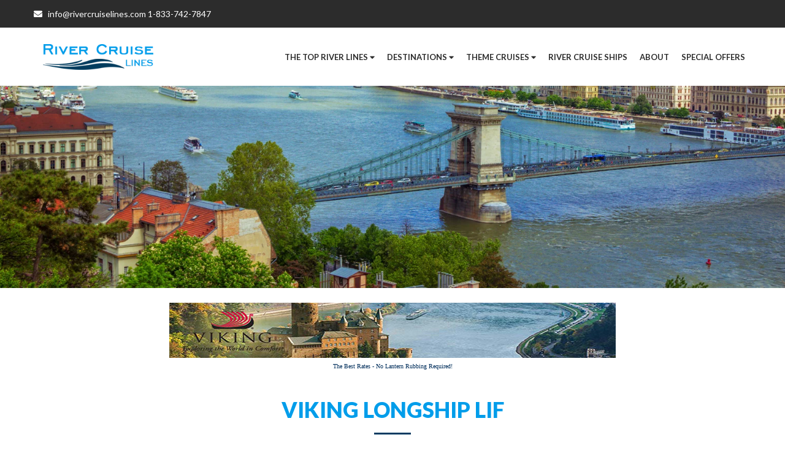

--- FILE ---
content_type: text/html; charset=UTF-8
request_url: https://www.rivercruiselines.com/river-cruise-ships/Viking-Longship-Lif.php
body_size: 13324
content:
<!DOCTYPE html PUBLIC "-//W3C//DTD XHTML 1.0 Transitional//EN" "https://www.w3.org/TR/xhtml1/DTD/xhtml1-transitional.dtd">
<html xmlns="https://www.w3.org/1999/xhtml">
<head>
<meta http-equiv="Content-Type" content="text/html; charset=utf-8" />
<meta name="viewport" content="width=device-width, initial-scale=1, shrink-to-fit=no">
<title>River Cruise Lines: Best Discounts and Service on All River Cruises, River Cruise Lines and River Cruise Ships</title>
<meta name="description" content="Best river cruise savings and discounts. Best price and service guaranteed on all river cruises.">
<meta name="keywords" content="river cruises, river cruise savings, river cruise discounts, Viking river cruises, Amadeus river cruises, Uniworld river cruises, AmaWaterways river cruises, Europe river cruises, USA river cruise, Mississippi river cruises, Crystal Cruises river cruises, U by Uniworld river cruises, Uniworld Boutique River Cruise Collection, Tauck river cruises, Belmond river cruises, Delfin Amazon Cruises. Vantage Deluxe World Travel river cruises, Avalon Waterways river cruises, American Queen river cruises, Scenic river cruises, Emerald  river cruises, Collette river cruises, China river cruises, Amazon river cruises, Nile river cruises, Chobe river cruises, Yangtze river cruises"><meta name="author" content="Smart Traveler">

<meta name="keywords" content="river cruises, cruise vacations, luxury cruises, European river cruises, cruise packages, river cruise destinations, cruise deals, cruise ships, river cruise itineraries, vacation experiences">

<meta name="description" content="You will enjoy exceptional value when you book your discount river cruises and discount luxury cruises with RiverCruiseLines.com. Act now for the best deals on Yangtze River Cruises, Nile River Cruises, Europe River Cruises or USA / Mississippi River Cruises and sail away with bonus offers such as free onboard spending, free gratuities, free shore excursions and/or free upgrades. Plus, discount river cruises include all meals, accommodations, and countless onboard activities. Discount river cruises are the way to save � plan your cruise vacation of a lifetime before these phenomenal river cruise deals are gone.experience the ultimate river cruise vacation with River Cruise Lines. Embark on a luxurious journey along Europe's most picturesque waterways. Discover enchanting destinations, indulge in world-class amenities aboard our exquisite cruise ships, and choose from a variety of meticulously crafted itineraries. Unforgettable adventures await. Book your dream river cruise today!">

<!-- Favicon -->
<link rel="icon" href="https://www.rivercruiselines.com/assets/imgs/favicon.ico" type="image/x-icon">
<!-- Favicon -->
<!-- Bootstrap core CSS -->
<link href="https://www.rivercruiselines.com/assets/css/vendor/bootstrap/css/bootstrap.min.css" rel="stylesheet">
<link href="https://www.rivercruiselines.com/assets/css/vendor/fontawesome-free/css/all.min.css" rel="stylesheet" type="text/css">
<link href="https://www.rivercruiselines.com/assets/js/wow/animate.css" rel="stylesheet">
<!-- Custom styles for this template -->
<link href="https://www.rivercruiselines.com/assets/css/style.css" rel="stylesheet">
<link rel="stylesheet" href="https://www.rivercruiselines.com/assets/vendor/slider/style.css">
<link rel="stylesheet" href="https://www.rivercruiselines.com/assets/vendor/slick/slick.css">
<link rel="stylesheet" href="https://www.rivercruiselines.com/assets/vendor/slick/slick-theme.css">
<link rel="stylesheet" href="https://www.rivercruiselines.com/assets/css/dripicons.css">
<link rel="stylesheet" href="https://www.rivercruiselines.com/assets/js/datatables/data-table.css">
<link href="https://www.rivercruiselines.com/assets/css/responsive.css" rel="stylesheet">
<script src='https://www.google.com/recaptcha/api.js'></script>
 
	<script src="https://cdn.jsdelivr.net/npm/bootstrap@5.0.0-beta2/dist/js/bootstrap.bundle.min.js" crossorigin="anonymous"></script>



<!-- Global site tag (gtag.js) - Google Analytics -->
<script async src="https://www.googletagmanager.com/gtag/js?id=G-ZMMYF9DJH3"></script>
<script>
  window.dataLayer = window.dataLayer || [];
  function gtag(){dataLayer.push(arguments);}
  gtag('js', new Date());

  gtag('config', 'G-ZMMYF9DJH3');
</script>
 <script type="application/ld+json">
    {
      "@context": "https://schema.org",
      "@type": "Organization",
      "url": "https://www.rivercruiselines.com/",
      "logo": "https://www.rivercruiselines.com/assets/imgs/river-cruise-lines.png"
    }
    </script>

<script type="application/ld+json">
{
  "@context": "https://schema.org",
  "@type": "TravelAgency",
  "name": "River Cruise Lines",
  "image": "https://www.rivercruiselines.com/assets/imgs/river-cruise-lines.png",
  "@id": "https://www.rivercruiselines.com/",
  "url": "https://www.rivercruiselines.com/",
  "telephone": "+1 1-833-742-7847",
 
  "aggregateRating": {
    "@type": "AggregateRating",
    "ratingValue": "4.9",
    "reviewCount": "550"
  },
  "priceRange": "500 USD-100000 USD",
  "address": {
    "@type": "PostalAddress",
    "streetAddress": "1127 Royal Palm Beach Blvd., Ste 255",
    "addressLocality": "Royal Palm Beach",
    "addressRegion": "FL",
    "postalCode": "FL 33411",
    "addressCountry": "US"
  } ,
  "sameAs": [
    "https://www.facebook.com/Rivercruiselines-105509718448683",
    "https://twitter.com/Rivercruiselin1",
    "https://www.instagram.com/rivercruislines/"
  ] 
}
</script>
<script type="application/ld+json">
{
  "@context": "https://schema.org/",
  "@type": "WebSite",
  "name": "River Cruise Lines",
  "url": "https://www.rivercruiselines.com/",
  "potentialAction": {
    "@type": "SearchAction",
    "target": "https://www.rivercruiselines.com/search?q=cruise,river,{search_term_string}",
    "query-input": "required name=search_term_string"
  }
}
</script>
<script type="application/ld+json">
    {
      "@context": "https://schema.org",
      "@type": "FAQPage",
      "mainEntity": [{
        "@type": "Question",
        "name": " A Free Service? Nothings Free! How Do Travel Agent Experts Get Paid? Will I Be Charged Extra Fees?",
        "acceptedAnswer": {
          "@type": "Answer",
          "text": "<p>There are no fees for any services we provide. We are paid by the travel suppliers - airlines, cruise lines, tour operators, hotels, etc. </p>
                  <p>In most cases, the cost is the same whether you book through us, direct with the resort, or with an online booking engine.  When it isn't the same, we are cheaper!</p>
                  <p>The advantage of using Travel Agent Experts is that we help you plan a stress-free, surprise free vacation without charging you for our expertise! </p>"
        }
      }, {
        "@type": "Question",
        "name": "Why Shouldn't I Book Direct?",
        "acceptedAnswer": {
          "@type": "Answer",
          "text": "<p>Suppliers will only sell you their own products. With us, you get exceptional, expert, and unbiased comparisons of ALL options available PLUS personal assistance  before, during,<em>and</em> after your vacation
                  <p />
                  <p>Your individual travel budget is important and we strive  to get your dream vacation within the budget you've set! There's no pressure to  go above and beyond what you're comfortable with. You can't enjoy your vacation  when you're stressed out about paying for it.</p>
                  <p>We provide honest advice about all travel suppliers and  destinations to help you choose the perfect vacation for YOU! </p>
                  <p>You also benefit from our extensive personal connections and  sales volume, which carry a certain weight when dealing with ANY of the  suppliers listed on our websites. We have an easier time getting you perks like  upgrades, additional inclusions, often lower, proprietary rates - it's easier  for us to get to &quot;yes&quot; for YOUR travel needs and budget! </p>
                  <p> Here's what the experts say...</p>
                  <p><strong><em>&quot;Why do I still like  agents? A competent travel advisor can be your greatest asset when you're  planning a trip. Good travel agents have an edge over almost any other seller  of travel. They know what you want. They speak your language. And they're there  for you when you run into trouble.&quot;</em></strong></p>
                  <p  >-  <em>Christopher  Elliott, ombudsman, National Geographic Traveler magazine.</em>  </p>
                  <p><strong><em>&quot;It's clear agents  can likely save travelers big money and help set a realistic itinerary. Even  where they weren't cheaper, the agents competed with what we could find on our  own. And we were impressed where they did save us money, in particular with  hotels.&quot;</em></strong></p>
                <p  >-  <em>Jane Hodges,Wall  Street Journal</em> </p>
                 <p>- <strong><em>&quot;Having a travel  agent advise you is now more important than ever,&quot; as fees, surcharges,  and other travel restrictions have become more confusing for consumers.  &quot;Travel is on of the most complicated purchases.&quot;</em></strong></p>
                <p>- <strong><em>Henry  Harteveldt,Travel Analyst Forrester Research</em></strong> </p>"
        }
      }, {
        "@type": "Question",
        "name": "Will I Pay More For Vacation If I Book Through You Than An Online Booking Site?",
        "acceptedAnswer": {
          "@type": "Answer",
          "text": " <p> No. Never. Period. We have access to all the best pricing for all the travel suppliers we represent. Plus, we can price-match online booking engine pricing when comparing apples to apples, and sometimes when comparing grapes to wine!. </p>
                  <p>In other words, we can often find discounts, promotional offerings and proprietary rates that are not available to the general public.</p>"
        }
      }, {
        "@type": "Question",
        "name": "What Important Information Should I Have Thought Through Before Contacting You?",
        "acceptedAnswer": {
          "@type": "Answer",
          "text": "<p>Ideally you should set a budget and share it with us, so that we can give you a realistic, fun, and memorable vacation for a price you are comfortable with.</p>"
        }
      }, {
        "@type": "Question",
        "name": "I Hear Horror Stories All The Time About Travel Agencies That Went Out Of Business, And People Lost Their Vacations& Money.What Guarantees Do I Have Doing Business With You?",
        "acceptedAnswer": {
          "@type": "Answer",
          "text": "<p>Because you don't pay US for your vacation, there is no risk of losing your vacation through us.</p>
                  <p>When making your reservations, you provide us with your credit card information for booking. In turn, we provide that information to the travel supplier(s) you have chosen (cruise lines, resorts, airlines, etc.). They, and they alone, charge your card. </p>
                  <p>This way, you are assured that every payment you make towards your travel is applied directly to your reservation(s).</p>"
        }
      },{
        "@type": "Question",
        "name": "What If The Travel Supplier Goes Out Of Business? Has That Ever Happened? ",
        "acceptedAnswer": {
          "@type": "Answer",
          "text": " <p>Oh yes, unfortunately too often. In the aftermath of the Covid-19 virus, travel supplier failures increased greatly. Your travel arrangements can be a significant investment of your time and money, and to best service you, our company insists that every customer purchases travel insurance to cover their entire travel purchase. We have had this policy at Smart Traveler since 2002 - just after 9/11. This will add an additional 3-7% or so to your final cost, depending on your age(s) and trip cost, but, in these uncertain times, it will add an absolute layer of security to assure that your vacation is truly fully protected from most any issue, FINANCIAL or MEDICAL,  that could occur before, or during, your trip - giving you the ultimate level of peace of mind, and, therefore, total enjoyment of your vacation! In many cases, the savings we find for our customers will pay for the travel insurance, and the insurance we offer is through a highly rated 3rd party Travel Insurance company - and is the best value travel insurance in the industry.</p>
                  <p>We NEVER recommend getting travel insurance from the same travel supplier that your travel services are provided by - meaning they are self-insuring - because if they go out of business - who are you going to collect from? No one, of course.</p>
                  <p>So, you will ALWAYS get a quote from our River Cruise Experts that includes insurance, and that insurance IS NOT OPTIONAL when booking with us You will also always get the highest quality service, best possible price guaranteed, and, again, the ultimate level of peace of mind! Keep in mind that when you purchase with us, you have insurance-related assistance availale from the Insurance Provider and from US - we have a very vested interest in your being as minimally affected during ANY trip booked with us - we want you to come back, as over 95% of our customers do that have had ANY type of insurance claim during a trip purchased through us, and they NEVER question the need for GOOD travel insurance again! <br/>We've been doing this a long time and we see over 70% of our business is returning customers. With a 4.86 rating out of 5, and EVERY rating under 5 addressed immediately, we are able to protect and promote our reputation every day!  
                    <br />
                    (Quick note - IF you are an avid traveler and have an in-force Annual Travel Insurance policy with a major A rated insurance carrier, we will waive the Travel Insurance purchase requirement. Coverage must be effective for at least 10 days past your scheduled trip return date.)</p>"
        }
      },{
        "@type": "Question",
        "name": " What About Passports, Visa, Or Any Other Travel Documents I May Need? ",
        "acceptedAnswer": {
          "@type": "Answer",
          "text": " <p> Although we cannot apply for passports or visas for you, we will absolutely advise you of what is needed for your chosen travel arrangements and guide you to acquire the necessary documents.</p>"
        }
      },{
        "@type": "Question",
        "name": " What Sets Smart Traveler's Experts Apart From The Crowd? ",
        "acceptedAnswer": {
          "@type": "Answer",
          "text": " <p> EXPERIENCE! Each agent has their specific area(s) of expertise, and we match the right agent to the needs of YOU, our customer! No matter the request - Europe River Cruise, African Safari, Disney World Family Reunion, Hot Air Ballooning through France, All Included Resorts, Weddings at Sea, Himalayan Trekking - we do have an expert that knows YOUR particular requested type of travel BEST!</p>
                  <p>Our Travel Agent Experts work directly with each client to ensure that you have the best information and resources before, during, and after your vacation. We are not a call center like all other large travel sellers, where  making a sale  is the priority for the $10 an hour order takers! They are sales people, not travel agents - we are Travel Agent Experts! </p>
                  <p>It all stems from our founder's lifetime of experience in the travel industry, starting in 1972 in a family travel business that was begun in 1935 and has been online since 1995. With the changes in selling travel that have occurred over nearly 50 years in travel, we remain strong by providing one thing better than the others - SERVICE!</p>
                  <p>With the EXPERIENCE and SERVICE we provide, all our customers become SMART TRAVELERS!</p>"
        }
      },{
        "@type": "Question",
        "name": "Do I Have To Pay You Up Front For My Vacation?",
        "acceptedAnswer": {
          "@type": "Answer",
          "text":"<p>No! The price, deposit. Paymenttype and fonal payment requirements are all dictated by the travel suppliers we book for you. Deposit rates vary based on the supplier, based on the price of your travel services, the advance booking and the time you are traveling. </p>
                  <p>The deposit is made directly with the resort or tour operator, on your behalf, by your Travel Agent Expert. At no time does your Travel Agent Expert, Smart Traveler, or any company or individual associated with Smart Traveler or any of its companies charge your credit card. This way, you are assured that your deposit is applied directly to your vacation at the time of booking. All  payments are made directly to the supplier.</p>"}
        }]
    }
    </script>
</head>
<!--<body class="loading"> -->
<body>
<!--<div id="preloader"></div>-->
<nav class="navbar navbar-expand-lg navbar-light fixed-top" itemscope itemtype="https://schema.org/BreadcrumbList" id="mainNav">
  <div class="container-fluid p-0 position-relative">
    <div class="top-bg">
      <div class="container">
        <div class="row">
          <div class="col-8 font-14">
          <a href="mailto:info@rivercruiselines.com"><i class="fa fa-envelope" aria-hidden="true"></i> &nbsp; info@rivercruiselines.com</a> <br />
<span>1-833-742-7847</span> 
</div>
          <div class="col-4 text-right">
     <!--     <div class="social-media-1"><a href="https://twitter.com/smarttravelerg" target="_blank"><i class="fab fa-twitter"></i></a> <a href="https://www.facebook.com/smarttravelergroup/" target="_blank"><i class="fab fa-facebook-f"></i></a> <a href="https://www.instagram.com/smarttravelergroup/" target="_blank"><i class="fab fa-instagram"></i></a> <a href="https://www.threads.net/@smarttravelergroup" target="_blank"><svg xmlns="http://www.w3.org/2000/svg" width="0.88em" height="1em" viewBox="0 0 448 512"><path d="M331.5 235.7c2.2.9 4.2 1.9 6.3 2.8c29.2 14.1 50.6 35.2 61.8 61.4c15.7 36.5 17.2 95.8-30.3 143.2c-36.2 36.2-80.3 52.5-142.6 53h-.3c-70.2-.5-124.1-24.1-160.4-70.2c-32.3-41-48.9-98.1-49.5-169.6v-.5c.5-71.5 17.1-128.6 49.4-169.6c36.3-46.1 90.3-69.7 160.5-70.2h.3c70.3.5 124.9 24 162.3 69.9c18.4 22.7 32 50 40.6 81.7l-40.4 10.8c-7.1-25.8-17.8-47.8-32.2-65.4c-29.2-35.8-73-54.2-130.5-54.6c-57 .5-100.1 18.8-128.2 54.4C72.1 146.1 58.5 194.3 58 256c.5 61.7 14.1 109.9 40.3 143.3c28 35.6 71.2 53.9 128.2 54.4c51.4-.4 85.4-12.6 113.7-40.9c32.3-32.2 31.7-71.8 21.4-95.9c-6.1-14.2-17.1-26-31.9-34.9c-3.7 26.9-11.8 48.3-24.7 64.8c-17.1 21.8-41.4 33.6-72.7 35.3c-23.6 1.3-46.3-4.4-63.9-16c-20.8-13.8-33-34.8-34.3-59.3c-2.5-48.3 35.7-83 95.2-86.4c21.1-1.2 40.9-.3 59.2 2.8c-2.4-14.8-7.3-26.6-14.6-35.2c-10-11.7-25.6-17.7-46.2-17.8h-.7c-16.6 0-39 4.6-53.3 26.3l-34.4-23.6c19.2-29.1 50.3-45.1 87.8-45.1h.8c62.6.4 99.9 39.5 103.7 107.7l-.2.2zm-156 68.8c1.3 25.1 28.4 36.8 54.6 35.3c25.6-1.4 54.6-11.4 59.5-73.2c-13.2-2.9-27.8-4.4-43.4-4.4c-4.8 0-9.6.1-14.4.4c-42.9 2.4-57.2 23.2-56.2 41.8l-.1.1z"/></svg></a> </div> -->
         
</div>
        </div>
      </div>
    </div>
  </div>
  <div class="container"> <a class="navbar-brand" href="https://www.rivercruiselines.com/index.php"> <img src="https://www.rivercruiselines.com/assets/imgs/river-cruise-lines.png" alt="" title="" class="img-fluid"></a>
    <button class="navbar-toggler navbar-toggler-right" type="button" data-toggle="collapse" data-target="#navbarResponsive" aria-controls="navbarResponsive" aria-expanded="false" aria-label="Toggle navigation"><i class="fas fa-bars"></i> </button>
    <div class="collapse navbar-collapse pull-nav-r" id="navbarResponsive">
      <ul  class="navbar-nav ml-auto topnav">
      
      

      
      
        <li itemprop="itemListElement" itemscope itemtype="https://schema.org/ListItem" class="dropdown nav-item position-relative"> 
        
<a itemscope itemtype="https://schema.org/WebPage" itemprop="item" itemid="https://www.rivercruiselines.com/cruise-companies/cruise-companies.php" 
href="https://www.rivercruiselines.com/cruise-companies/cruise-companies.php" class="nav-link"><span itemprop="name">The Top River Lines 
<i class='fa fa-caret-down caret-down'></i></span>
</a>
        
            
<a data-toggle="dropdown" class="dropdown-toggle dropdown-toggle2 position-absolute d-lg-none d-md-block d-arrow"> <i class='fa fa-caret-down'></i> 
</a> 

        
        
        
        
          <meta itemprop="position" content="1" />
          <div class="dropdown-menu"> <a itemscope itemtype="https://schema.org/WebPage" itemprop="item" itemid="https://www.rivercruiselines.com/cruise-companies/amawaterways.php" href="https://www.rivercruiselines.com/cruise-companies/amawaterways.php" class="dropdown-item"><span itemprop="name">AmaWaterways</span></a>
            <meta itemprop="position" content="2" />
            <a itemscope itemtype="https://schema.org/WebPage" itemprop="item" itemid="https://www.rivercruiselines.com/cruise-companies/american-cruise-lines.php" href="https://www.rivercruiselines.com/cruise-companies/american-cruise-lines.php" class="dropdown-item"><span itemprop="name">American Cruise Lines </span></a>
            <meta itemprop="position" content="2" />
            <a itemscope itemtype="https://schema.org/WebPage" itemprop="item" itemid="https://www.rivercruiselines.com/cruise-companies/avalon-waterways.php" href="https://www.rivercruiselines.com/cruise-companies/avalon-waterways.php" class="dropdown-item"><span itemprop="name"> Avalon Waterways </span></a>
            <meta itemprop="position" content="2" />
            <a itemscope itemtype="https://schema.org/WebPage" itemprop="item" itemid="https://www.rivercruiselines.com/cruise-companies/blount-small-ship-adventures.php" href="https://www.rivercruiselines.com/cruise-companies/blount-small-ship-adventures.php" class="dropdown-item"><span itemprop="name"> Blount Small Ship Adventures </span></a>
            <meta itemprop="position" content="2" />
            <a itemscope itemtype="https://schema.org/WebPage" itemprop="item" itemid="https://www.rivercruiselines.com/cruise-companies/croisieurope.php" href="https://www.rivercruiselines.com/cruise-companies/croisieurope.php" class="dropdown-item"> <span itemprop="name">CroisiEurope</span> </a>
            <meta itemprop="position" content="2" />
            <a itemscope itemtype="https://schema.org/WebPage" itemprop="item" itemid="https://www.rivercruiselines.com/cruise-companies/riverside-luxury-cruises.php" href="https://www.rivercruiselines.com/cruise-companies/riverside-luxury-cruises.php" class="dropdown-item"><span itemprop="name"> Riverside Luxury Cruises </span></a>
            <meta itemprop="position" content="2" />
            <a itemscope itemtype="https://schema.org/WebPage" itemprop="item" itemid="https://www.rivercruiselines.com/cruise-companies/emerald-waterways.php" href="https://www.rivercruiselines.com/cruise-companies/emerald-waterways.php" class="dropdown-item"><span itemprop="name"> Emerald Waterways </span></a>
            <meta itemprop="position" content="2" />
            <a itemscope itemtype="https://schema.org/WebPage" itemprop="item" itemid="https://www.rivercruiselines.com/cruise-companies/gate-1-travel.php" href="https://www.rivercruiselines.com/cruise-companies/gate-1-travel.php" class="dropdown-item"> <span itemprop="name">Gate 1 Travel</span></a>
            <meta itemprop="position" content="2" />
            <a itemscope itemtype="https://schema.org/WebPage" itemprop="item" itemid="https://www.rivercruiselines.com/cruise-companies/scenic.php" href="https://www.rivercruiselines.com/cruise-companies/scenic.php" class="dropdown-item"> <span itemprop="name">Scenic</span></a>
            <meta itemprop="position" content="2" />
            <a itemscope itemtype="https://schema.org/WebPage" itemprop="item" itemid="https://www.rivercruiselines.com/cruise-companies/tauck-world-discovery.php" href="https://www.rivercruiselines.com/cruise-companies/tauck-world-discovery.php" class="dropdown-item"> <span itemprop="name">Tauck World Discovery</span></a>
            <meta itemprop="position" content="2" />
            <a itemscope itemtype="https://schema.org/WebPage" itemprop="item" itemid="https://www.rivercruiselines.com/cruise-companies/uniworld-boutique-river-cruise-collection.php" href="https://www.rivercruiselines.com/cruise-companies/uniworld-boutique-river-cruise-collection.php" class="dropdown-item"><span itemprop="name"> Uniworld Boutique River Cruise Collection</span></a>
            <meta itemprop="position" content="2" />
            <a itemscope itemtype="https://schema.org/WebPage" itemprop="item" itemid="https://www.rivercruiselines.com/cruise-companies/viking-river-cruises.php" href="https://www.rivercruiselines.com/cruise-companies/viking-river-cruises.php" class="dropdown-item"><span itemprop="name">Viking River Cruises</span></a>
            <meta itemprop="position" content="2" />
            <a itemscope itemtype="https://schema.org/WebPage" itemprop="item" itemid="https://www.rivercruiselines.com/cruise-companies/cruise-companies.php" href="https://www.rivercruiselines.com/cruise-companies/cruise-companies.php" class="dropdown-item"><span itemprop="name">More...</span></a>
            <meta itemprop="position" content="2" />
          </div>
          
          
        </li>  
        
        
        
        
        <li itemscope itemtype="https://schema.org/BreadcrumbList"  class="nav-item dropdown position-relative"> <a id="dropdownMenu2" href="https://www.rivercruiselines.com/destinations/river-cruise-destinations.php" class="  nav-link"><span itemprop="name">Destinations <i class='fa fa-caret-down caret-down'></i></span></a>
        
                    
<a data-toggle="dropdown" class="dropdown-toggle dropdown-toggle2 position-absolute d-lg-none d-md-block d-arrow"> <i class='fa fa-caret-down'></i> 
</a> 

        
        
        
        
          <ul aria-labelledby="dropdownMenu2" class="dropdown-menu border-0 shadow">
            <li itemprop="itemListElement" itemscope  itemtype="https://schema.org/ListItem" class="dropdown-submenu"> <a id="dropdownMenu3" href="https://www.rivercruiselines.com/destinations/europe-river-cruises.php" role="button" data-toggle="dropdown" aria-haspopup="true" aria-expanded="false" class="dropdown-item dropdown-toggle"><span itemprop="name">Europe River Cruises</span></a>
<a data-toggle="dropdown" class="dropdown-toggle dropdown-toggle2 position-absolute d-lg-none d-md-block d-arrow2"> <i class='fa fa-caret-down'></i> 
</a> 
            
              <ul aria-labelledby="dropdownMenu3" class="dropdown-menu border-0 shadow">
                <li> <a itemscope itemtype="https://schema.org/WebPage" itemprop="item" itemid="https://www.rivercruiselines.com/destinations/europe-river-cruises/rhine-river-cruise.php" href="https://www.rivercruiselines.com/destinations/europe-river-cruises/rhine-river-cruise.php" class="dropdown-item"><span itemprop="name">Rhine River Cruises</span></a>
                
                
                
                  <meta itemprop="position" content="3" />
                </li>
                <li> <a itemscope itemtype="https://schema.org/WebPage" itemprop="item" itemid="https://www.rivercruiselines.com/destinations/europe-river-cruises/danube-river-cruises.php" href="https://www.rivercruiselines.com/destinations/europe-river-cruises/danube-river-cruises.php" class="dropdown-item"><span itemprop="name">Danube River Cruises</span></a>
                  <meta itemprop="position" content="3" />
                </li>
                <li> <a itemscope itemtype="https://schema.org/WebPage" itemprop="item" itemid="https://www.rivercruiselines.com/destinations/europe-river-cruises/bordeaux-waterways.php" href="https://www.rivercruiselines.com/destinations/europe-river-cruises/bordeaux-waterways.php" class="dropdown-item"><span itemprop="name">Bordeaux Cruises </span></a>
                  <meta itemprop="position" content="3" />
                </li>
                <li> <a itemscope itemtype="https://schema.org/WebPage" itemprop="item" itemid="https://www.rivercruiselines.com/destinations/europe-river-cruises/dnieper-river-cruises.php" href="https://www.rivercruiselines.com/destinations/europe-river-cruises/dnieper-river-cruises.php" class="dropdown-item"><span itemprop="name">Dnieper River Cruises</span></a>
                  <meta itemprop="position" content="3" />
                </li>
				 <li> <a itemscope itemtype="https://schema.org/WebPage" itemprop="item" itemid="https://www.rivercruiselines.com/destinations/europe-river-cruises/douro-river-cruises.php" href="https://www.rivercruiselines.com/destinations/europe-river-cruises/douro-river-cruises.php" class="dropdown-item"><span itemprop="name">Douro River Cruises</span></a>
                  <meta itemprop="position" content="3" /></li>
                <li> <a itemscope itemtype="https://schema.org/WebPage" itemprop="item" itemid="https://www.rivercruiselines.com/destinations/europe-river-cruises/dutch-and-belgian-waterways.php" href="https://www.rivercruiselines.com/destinations/europe-river-cruises/dutch-and-belgian-waterways.php" class="dropdown-item"><span itemprop="name"> Dutch & Belgian Cruises</span></a>
                  <meta itemprop="position" content="3" />
                </li>
                <li> <a itemscope itemtype="https://schema.org/WebPage" itemprop="item" itemid="https://www.rivercruiselines.com/destinations/europe-river-cruises/elbe-river-cruises.php" href="https://www.rivercruiselines.com/destinations/europe-river-cruises/elbe-river-cruises.php" class="dropdown-item"><span itemprop="name">Elbe River Cruises</span></a>
                  <meta itemprop="position" content="3" />
                </li>
                <li> <a itemscope itemtype="https://schema.org/WebPage" itemprop="item" itemid="https://www.rivercruiselines.com/destinations/europe-river-cruises/main-river-cruises.php" href="https://www.rivercruiselines.com/destinations/europe-river-cruises/main-river-cruises.php" class="dropdown-item"><span itemprop="name">Main River Cruises</span></a>
                  <meta itemprop="position" content="3" />
                </li>
                <li> <a itemscope itemtype="https://schema.org/WebPage" itemprop="item" itemid="https://www.rivercruiselines.com/destinations/europe-river-cruises/mosel-river-cruises.php" href="https://www.rivercruiselines.com/destinations/europe-river-cruises/mosel-river-cruises.php" class="dropdown-item"><span itemprop="name">Mosel River Cruises</span></a>
                  <meta itemprop="position" content="3" />
                </li>
                <li> <a itemscope itemtype="https://schema.org/WebPage" itemprop="item" itemid="https://www.rivercruiselines.com/destinations/europe-river-cruises/po-river-cruises.php" href="https://www.rivercruiselines.com/destinations/europe-river-cruises/po-river-cruises.php" class="dropdown-item"><span itemprop="name">Po River Cruises</span></a>
                  <meta itemprop="position" content="3" />
                </li>
                <li> <a itemscope itemtype="https://schema.org/WebPage" itemprop="item" itemid="https://www.rivercruiselines.com/destinations/europe-river-cruises/rhone-river-cruises.php" href="https://www.rivercruiselines.com/destinations/europe-river-cruises/rhone-river-cruises.php" class="dropdown-item"><span itemprop="name">Rhone River Cruises</span></a>
                  <meta itemprop="position" content="3" />
                </li>
                <li> <a itemscope itemtype="https://schema.org/WebPage" itemprop="item" itemid="https://www.rivercruiselines.com/destinations/europe-river-cruises/saone-river-cruises.php" href="https://www.rivercruiselines.com/destinations/europe-river-cruises/saone-river-cruises.php" class="dropdown-item"><span itemprop="name">Saone River Cruises</span></a>
                  <meta itemprop="position" content="3" />
                </li>
                <li> <a itemscope itemtype="https://schema.org/WebPage" itemprop="item" itemid="https://www.rivercruiselines.com/destinations/europe-river-cruises/seine-river-cruises.php" href="https://www.rivercruiselines.com/destinations/europe-river-cruises/seine-river-cruises.php" class="dropdown-item"><span itemprop="name">Seine River Cruises</span></a>
                  <meta itemprop="position" content="3" />
                </li>
                <li> <a itemscope itemtype="https://schema.org/WebPage" itemprop="item" itemid="https://www.rivercruiselines.com/destinations/europe-river-cruises/volga-river-cruises.php" 
href="https://www.rivercruiselines.com/destinations/europe-river-cruises/volga-river-cruises.php" class="dropdown-item"><span itemprop="name">Volga River Cruises</span></a>
                  <meta itemprop="position" content="3" /></li>
              </ul>
            </li>
            <li class="dropdown-submenu"> <a id="dropdownMenu3" href="https://www.rivercruiselines.com/destinations/usa-river-cruise.php" role="button" data-toggle="dropdown" aria-haspopup="true" aria-expanded="false" class="dropdown-item dropdown-toggle"><span itemprop="name">USA River Cruises</span></a>
            <a data-toggle="dropdown" class="dropdown-toggle dropdown-toggle2 position-absolute d-lg-none d-md-block d-arrow2"> <i class='fa fa-caret-down'></i> 
</a> 

            
              <ul aria-labelledby="dropdownMenu3" class="dropdown-menu border-0 shadow">
                <li> <a itemscope itemtype="https://schema.org/WebPage" itemprop="item" itemid="https://www.rivercruiselines.com/destinations/usa-river-cruise/mississippi-river-cruises.php" href="https://www.rivercruiselines.com/destinations/usa-river-cruise/mississippi-river-cruises.php" class="dropdown-item"><span itemprop="name">Mississippi River Cruises</span></a>
                  <meta itemprop="position" content="3" />
                </li>
                <li> <a itemscope itemtype="https://schema.org/WebPage" itemprop="item" itemid="https://www.rivercruiselines.com/destinations/usa-river-cruise/columbia-river-cruises.php" href="https://www.rivercruiselines.com/destinations/usa-river-cruise/columbia-river-cruises.php" class="dropdown-item"><span itemprop="name">Columbia River Cruises</span></a>
                  <meta itemprop="position" content="3" />
                </li>
                <li> <a itemscope itemtype="https://schema.org/WebPage" itemprop="item" itemid="https://www.rivercruiselines.com/destinations/usa-river-cruise/erie-canal-cruises.php" href="https://www.rivercruiselines.com/destinations/usa-river-cruise/erie-canal-cruises.php" class="dropdown-item"><span itemprop="name">Erie Canal Cruises</span></a>
                  <meta itemprop="position" content="3" />
                </li>
                <li> <a itemscope itemtype="https://schema.org/WebPage" itemprop="item" itemid="https://www.rivercruiselines.com/destinations/usa-river-cruise/hudson-river-cruises.php" 
href="https://www.rivercruiselines.com/destinations/usa-river-cruise/hudson-river-cruises.php" class="dropdown-item"><span itemprop="name">Hudson River Cruises</span></a>
                  <meta itemprop="position" content="3" />
                </li>
                <li> <a itemscope itemtype="https://schema.org/WebPage" itemprop="item" itemid="https://www.rivercruiselines.com/destinations/usa-river-cruise/ohio-river-cruises.php" 
href="https://www.rivercruiselines.com/destinations/usa-river-cruise/ohio-river-cruises.php" class="dropdown-item"><span itemprop="name">Ohio River Cruises</span></a>
                  <meta itemprop="position" content="3" />
                </li>
                <li> <a itemscope itemtype="https://schema.org/WebPage" itemprop="item" itemid="https://www.rivercruiselines.com/destinations/usa-river-cruise/tennessee-river-cruises.php" 
href="https://www.rivercruiselines.com/destinations/usa-river-cruise/tennessee-river-cruises.php" class="dropdown-item"><span itemprop="name">Tennessee River Cruises</span></a>
                  <meta itemprop="position" content="3" />
                </li>
              </ul>
            </li>
            <li itemprop="itemListElement" itemscope itemtype="https://schema.org/ListItem"  class="dropdown-submenu"> <a id="dropdownMenu3" href="https://www.rivercruiselines.com/destinations/other-destinations.php" role="button" data-toggle="dropdown" aria-haspopup="true" aria-expanded="false" class="dropdown-item dropdown-toggle"><span itemprop="name">Other River Cruises</span></a>
            
            <a data-toggle="dropdown" class="dropdown-toggle dropdown-toggle2 position-absolute d-lg-none d-md-block d-arrow2"> <i class='fa fa-caret-down'></i> 
</a> 

            
              <ul aria-labelledby="dropdownMenu3" class="dropdown-menu border-0 shadow">
                <li> <a itemscope itemtype="https://schema.org/WebPage" itemprop="item" itemid="https://www.rivercruiselines.com/destinations/other-destinations/amazon-river-cruises.php" 
href="https://www.rivercruiselines.com/destinations/other-destinations/amazon-river-cruises.php" class="dropdown-item"><span itemprop="name">Amazon River Cruises</span></a>
                  <meta itemprop="position" content="3" />
                </li>
                <li> <a itemscope itemtype="https://schema.org/WebPage" itemprop="item" itemid="https://www.rivercruiselines.com/destinations/other-destinations/chobe-river-cruises.php" 
href="https://www.rivercruiselines.com/destinations/other-destinations/chobe-river-cruises.php" class="dropdown-item"><span itemprop="name">Chobe River Cruises</span></a>
                  <meta itemprop="position" content="3" />
                </li>
                <li> <a itemscope itemtype="https://schema.org/WebPage" itemprop="item" itemid="https://www.rivercruiselines.com/destinations/other-destinations/ganges-river-cruises.php" 
href="https://www.rivercruiselines.com/destinations/other-destinations/ganges-river-cruises.php" class="dropdown-item"><span itemprop="name">Ganges River Cruises</span></a>
                  <meta itemprop="position" content="3" />
                </li>
                <li> <a itemscope itemtype="https://schema.org/WebPage" itemprop="item" itemid="https://www.rivercruiselines.com/destinations/other-destinations/irrawaddy-river-cruises.php" 
href="https://www.rivercruiselines.com/destinations/other-destinations/irrawaddy-river-cruises.php" class="dropdown-item"><span itemprop="name">Irrawaddy River Cruises</span></a>
                  <meta itemprop="position" content="3" />
                </li>
                <li> <a itemscope itemtype="https://schema.org/WebPage" itemprop="item" itemid="https://www.rivercruiselines.com/destinations/other-destinations/mekong-river-cruises.php" 
href="https://www.rivercruiselines.com/destinations/other-destinations/mekong-river-cruises.php" class="dropdown-item"><span itemprop="name">Mekong River Cruises</span></a>
                  <meta itemprop="position" content="3" />
                </li>
                <li> <a itemscope itemtype="https://schema.org/WebPage" itemprop="item" itemid="https://www.rivercruiselines.com/destinations/other-destinations/mekong-river-cruises.php" 
href="https://www.rivercruiselines.com/destinations/other-destinations/nile-river-cruises.php" class="dropdown-item"><span itemprop="name">Nile River Cruises</span></a>
                  <meta itemprop="position" content="3" />
                </li>
                <li> <a itemscope itemtype="https://schema.org/WebPage" itemprop="item" itemid="https://www.rivercruiselines.com/destinations/other-destinations/st-lawrence-river-cruises.php" 
href="https://www.rivercruiselines.com/destinations/other-destinations/st-lawrence-river-cruises.php" class="dropdown-item"><span itemprop="name">St. Lawrence Cruises</span></a>
                  <meta itemprop="position" content="3" />
                </li>
                <li> <a itemscope itemtype="https://schema.org/WebPage" itemprop="item" itemid="https://www.rivercruiselines.com/destinations/other-destinations/yangtze-river-cruises.php" href="https://www.rivercruiselines.com/destinations/other-destinations/yangtze-river-cruises.php" class="dropdown-item"><span itemprop="name">Yangtze River Cruises</span></a>
                  <meta itemprop="position" content="3" />
                </li>
              </ul>
            </li>
        </ul>
        </li>
        <li itemprop="itemListElement" itemscope itemtype="https://schema.org/ListItem"  class="nav-item dropdown position-relative"> <a href="https://www.rivercruiselines.com/theme-cruises/theme-cruises.php" class="nav-link"> <span itemprop="name">Theme Cruises</span> <i class='fa fa-caret-down caret-down'></i> </a>
        
        
         <a data-toggle="dropdown" class="dropdown-toggle dropdown-toggle2 position-absolute d-lg-none d-md-block d-arrow"> <i class='fa fa-caret-down'></i> 
        
          <div class="dropdown-menu"> <a itemscope itemtype="https://schema.org/WebPage" itemprop="item" itemid="https://www.rivercruiselines.com/theme-cruises/christmas-market.php" 
href="https://www.rivercruiselines.com/theme-cruises/christmas-market.php" class="dropdown-item"><span itemprop="name">Christmas &amp; Holiday</span></a>
            <meta itemprop="position" content="3" />
            <a itemscope itemtype="https://schema.org/WebPage" itemprop="item" itemid="https://www.rivercruiselines.com/theme-cruises/civil-war-history.php" 
href="https://www.rivercruiselines.com/theme-cruises/civil-war-history.php" class="dropdown-item"><span itemprop="name">Civil War History</span></a>
            <meta itemprop="position" content="3" />
            <a itemscope itemtype="https://schema.org/WebPage" itemprop="item" itemid="https://www.rivercruiselines.com/theme-cruises/european-history-politics.php" 
href="https://www.rivercruiselines.com/theme-cruises/european-history-politics.php" class="dropdown-item"><span itemprop="name">European History &amp; Politics</span></a>
            <meta itemprop="position" content="3" />
            <a itemscope itemtype="https://schema.org/WebPage" itemprop="item" itemid="https://www.rivercruiselines.com/theme-cruises/fall-foliage.php" 
href="https://www.rivercruiselines.com/theme-cruises/fall-foliage.php" class="dropdown-item"><span itemprop="name">Fall Foliage</span></a>
            <meta itemprop="position" content="3" />
            <a itemscope itemtype="https://schema.org/WebPage" itemprop="item" itemid="https://www.rivercruiselines.com/theme-cruises/family-experiences.php" 
href="https://www.rivercruiselines.com/theme-cruises/family-experiences.php" class="dropdown-item"><span itemprop="name">Family Experiences</span></a>
            <meta itemprop="position" content="3" />
            <a itemscope itemtype="https://schema.org/WebPage" itemprop="item" itemid="https://www.rivercruiselines.com/theme-cruises/food-and-drink.php" 
href="https://www.rivercruiselines.com/theme-cruises/food-and-drink.php" class="dropdown-item"><span itemprop="name">Food and Drink</span></a>
            <meta itemprop="position" content="3" />
            <a itemscope itemtype="https://schema.org/WebPage" itemprop="item" itemid="https://www.rivercruiselines.com/theme-cruises/jewish-heritage.php" 
href="https://www.rivercruiselines.com/theme-cruises/jewish-heritage.php" class="dropdown-item"><span itemprop="name">Jewish Heritage</span></a>
            <meta itemprop="position" content="3" />
            <a itemscope itemtype="https://schema.org/WebPage" itemprop="item" itemid="https://www.rivercruiselines.com/theme-cruises/music.php" 
href="https://www.rivercruiselines.com/theme-cruises/music.php" class="dropdown-item"><span itemprop="name">Music</span></a>
            <meta itemprop="position" content="3" />
            <a itemscope itemtype="https://schema.org/WebPage" itemprop="item" itemid="https://www.rivercruiselines.com/theme-cruises/music.php" 
href="https://www.rivercruiselines.com/theme-cruises/music.php" class="dropdown-item"><span itemprop="name">Oberammergau Passion Play</a>
            <meta itemprop="position" content="3" />
            <a itemscope itemtype="https://schema.org/WebPage" itemprop="item" itemid="https://www.rivercruiselines.com/theme-cruises/tulips-in-holland.php" 
href="https://www.rivercruiselines.com/theme-cruises/tulips-in-holland.php" class="dropdown-item"><span itemprop="name">Tulips in Holland</span></a>
            <meta itemprop="position" content="3" />
          </div>
        </li>
        <li itemscope itemtype="https://schema.org/WebPage" itemprop="item" class="nav-item dropdown position-relative"><a class="nav-link" href="https://www.rivercruiselines.com/river-cruise-ships/river-cruise-ships.php">River Cruise Ships</a>
          <meta itemprop="position" content="2" /></li>
        <li itemscope itemtype="https://schema.org/WebPage" itemprop="item" class="nav-item"> <a class="nav-link" href="https://www.rivercruiselines.com/about.php"> <span itemprop="name">About</span> </a>  <meta itemprop="position" content="2" /></li>
        <!--<li itemscope itemtype="https://schema.org/WebPage" itemprop="item" class="nav-item"> <a class="nav-link "  href="https://www.rivercruiselines.com/special-offers.php" role="button" aria-haspopup="true" aria-expanded="false"> <span itemprop="name">Special Offers </span></a> <meta itemprop="position" content="2" /></li>-->
        <li itemscope itemtype="https://schema.org/WebPage" itemprop="item" class="nav-item"> <a class="nav-link"  href="https://www.officialrivercruisedirectory.com/river-cruise-deals-coupons" target="_blank" role="button" aria-haspopup="true" aria-expanded="false"> <span itemprop="name">Special Offers </span></a> <meta itemprop="position" content="2" /></li>
      </ul>
    </div>
  </div>
</nav>

<div class="inner-header" style="background: url(https://www.rivercruiselines.com/assets/imgs/cestlavie.jpg) no-repeat center top;">
</div>
</div>
<div class="mt-4">
<div class="text-center banner-css"> <script language=JavaScript src=https://www.blinkbanner.com/absolutebmxe/abm.asp?z=1></script></div>
</div><div class="section">

  <div class="container">
    <div class="heading text-center">
      <h2 class="text-center text-uppercase pt-0">Viking Longship Lif</h2>
    </div>
<div class="row">
<div class="col-md-6">   <img src="https://www.rivercruiselines.com/assets/imgs/river-cruise-ships/viking/Viking-Longship-Lif.jpg" alt="Viking Longship Lif River Cruise Ship" title="Viking Longship Lif River Cruise Ship" class="img-fluid mb-3"></div>
<div class="col-md-6">

<p>Designed by legendary naval architects Yran & Storbraaten, the team behind The Yachts of Seabourn, these new vessels offer state-of-the-art engineering, design and luxury. The Viking Longships provide guests with more ways to personalize their trip. Choose from a variety of stateroom classes thanks to our patent pending design*, onboard entertainment options and ship locations from which you can enjoy sailing through the scenery, all the while enriching your time in some of Europe’s most remarkable destinations. Two Explorer Suites feature spectacular 270° views with a private wraparound veranda. Veranda Suites feature two full rooms with a veranda off the living room and a French balcony in the bedroom. Enjoy the indoor-outdoor Aquavit Terrace at the bow of the ship, or relax on the Sun Deck. These “green” ships, featuring energy-efficient hybrid engines, solar panels and an organic herb garden, were named to honor prominent members of the Norse pantheon. Each ship carries 190 guests in comfortable, understated elegance, with hotel-style beds and amenities like 26-inch flat-panel TVs and in-room refrigerators. </p>
</div>
</div>   
<div class="clearfix"></div>
  </div>
  <div class="clearfix"></div>
  <div class="container">
    <div class="row">
      <div class="container">
        <div class="heading text-center">
          <h2 class="text-center text-uppercase pt-0 mt-5"> Detailed <span>Information</span> </h2>
        </div>
      </div>
      <div class="accordion row m-0 w-100" id="accordionExample">
        <div class="col-md-6">
          <div class="card">
            <div class="card-header" id="heading1">
              <h2 class="mb-0">
                <button type="button" class="btn btn-link" data-toggle="collapse" data-target="#collapse1"> Ship Statistics <i class="fa fa-plus"></i></button>
              </h2>
            </div>
            <div id="collapse1" class="collapse show" aria-labelledby="heading1" data-parent="#accordionExample">
              <table class="table table2 table-striped" cellspacing="0" cellpadding="0" border="0">
                <tbody>
                <tr>
          
          <td class="stats" valign="top" nowrap="">Year Built</td>
          <td class="stats" align="right">2014</td>
          
        </tr>
        
        <tr>
          
          <td class="stats" valign="top" nowrap="">Registry</td>
          <td class="stats" align="right">Switzerland</td>
          
        </tr>
				
        <tr>
          
          <td class="stats" valign="top" nowrap="">Length</td>
          <td class="stats" align="right">       443 feet </td>
          
        </tr>
				
        <tr>
          
          <td class="stats" valign="top" nowrap="">Beam</td>
          <td class="stats" align="right">        37 feet</td>
          
        </tr>
				
        <tr>
          
          <td class="stats" valign="top" nowrap="">Passenger Capacity</td>
          <td class="stats" align="right">       190</td>
          
        </tr>
				
        <tr>
          
          <td class="stats" valign="top" nowrap="">Crew Size</td>
          <td class="stats" align="right">        48</td>
          
        </tr>
				
        <tr>
          
          <td class="stats" valign="top" nowrap="">Total Inside Cabins</td>
          <td class="stats" align="right">         0</td>
          
        </tr>
        <tr>
          
          <td class="stats" valign="top" nowrap="">Total Outside Cabins</td>
          <td class="stats" align="right">        86</td>
          
        </tr>
        <tr>
          
          <td class="stats" valign="top" nowrap="">Cabins &amp; Suites w/ verandas</td>
          <td class="stats" align="right">        70</td>
          
        </tr>
        <tr>
          
          <td class="stats" valign="top" nowrap="">Suites</td>
          <td class="stats" align="right">         9</td>
          
        </tr>
        <tr>
          
          <td class="stats" valign="top" nowrap="">Maximum Occupancy per room</td>
          <td class="stats" align="right">         2</td>
          
        </tr>
        <tr>
          
          <td class="stats" valign="top" nowrap="">Age Restrictions</td>
          <td class="stats" align="right">All must be 18-20 or one must be 21 or older</td>
          
        </tr>
        <tr>
          
          <td class="stats" valign="top" nowrap="">Dinner Seatings</td>
          <td class="stats" align="right">         1</td>
          
        </tr>
        <tr>
          
          <td class="stats" valign="top" nowrap="">Seating Assignments</td>
          <td class="stats" align="right">Open</td>
          
        </tr>
        <tr>
          
          <td class="stats" valign="top" nowrap="">Dining Hours</td>
          <td class="stats" align="right">7PM</td>
          
        </tr>
        <tr>
          
          <td class="stats" valign="top" nowrap="">Dining Room Dress Code</td>
          <td class="stats" align="right">Informal</td>
          
        </tr>

         <tr>
           
           <td class="stats" valign="top" nowrap="">Tipping Expected?</td>
           <td class="stats" align="right">Yes</td>
           
         </tr>

          <tr>
            
            <td class="stats" valign="top" nowrap="">Tipping Guidelines</td>
            <td class="stats" align="right">€12-15 per person</td>
            
          </tr>


          <tr>
            
            <td class="stats" valign="top" nowrap="">Onboard Currency</td>
            <td class="stats" align="right">European Union Euro</td>
            
          </tr>
                </tbody>
              </table>
            </div>
          </div>
          <div class="card">
            <div class="card-header" id="heading2">
              <h2 class="mb-0">
                <button type="button" class="btn btn-link" data-toggle="collapse" data-target="#collapse2"> Fitness & Sports Facilities <i class="fa fa-plus"></i></button>
              </h2>
            </div>
            <div id="collapse2" class="collapse" aria-labelledby="heading2" data-parent="#accordionExample">
              <table class="table table2 table-striped" cellspacing="0" cellpadding="0" border="0">
                <tbody>
                  <tr>
                    <td>Basketball Court</td>
                    <td align="right">No</td>
                  </tr>
                  <tr>
                    <td>Fitness Center</td>
                    <td align="right">No</td>
                  </tr>
                  <tr>
                    <td>Golf Driving Net</td>
                    <td align="right">No</td>
                  </tr>
                  <tr>
                    <td>Golf Simulator</td>
                    <td align="right">No</td>
                  </tr>
                  <tr>
                    <td>Ice Skating Rink</td>
                    <td align="right">No</td>
                  </tr>
                  <tr>
                    <td>Jogging Track</td>
                    <td align="right">No</td>
                  </tr>
                  <tr>
                    <td>Mini-Golf Course</td>
                    <td align="right">No</td>
                  </tr>
                  <tr>
                    <td>Rock Climbing Wall</td>
                    <td align="right">No</td>
                  </tr>
                  <tr>
                    <td>Swimming Pool</td>
                    <td align="right">No</td>
                  </tr>
                  <tr>
                    <td>Tennis Court</td>
                    <td align="right">No</td>
                  </tr>
                  <tr>
                    <td>Water Slide</td>
                    <td align="right">No</td>
                  </tr>
                  <tr>
                    <td>Water Sports Platform</td>
                    <td align="right">No</td>
                  </tr>
                </tbody>
              </table>
            </div>
          </div>
          <div class="card">
            <div class="card-header" id="heading7">
              <h2 class="mb-0">
                <button type="button" class="btn btn-link" data-toggle="collapse" data-target="#collapse7"> Kids Facilities <i class="fa fa-plus"></i></button>
              </h2>
            </div>
            <div id="collapse7" class="collapse" aria-labelledby="heading7" data-parent="#accordionExample">
              <table class="table table2 table-striped" cellspacing="0" cellpadding="0" border="0">
                <tbody>
                  <tr>
                    <td>Babysitting</td>
                    <td align="right">No</td>
                  </tr>
                  <tr>
                    <td>Children's Playroom</td>
                    <td align="right">No</td>
                  </tr>
                  <tr>
                    <td>Kiddie Pool</td>
                    <td align="right">No</td>
                  </tr>
                  <tr>
                    <td>Supervised Youth Program</td>
                    <td align="right">No</td>
                  </tr>
                  <tr>
                    <td>Teen Center</td>
                    <td align="right">No</td>
                  </tr>
                  <tr>
                    <td> Water Playground/Splash Park</td>
                    <td align="right">No</td>
                  </tr>
                </tbody>
              </table>
            </div>
          </div>
        </div>
        <div class="col-md-6">
          <div class="card">
            <div class="card-header" id="heading3">
              <h2 class="mb-0">
                <button type="button" class="btn btn-link" data-toggle="collapse" data-target="#collapse3"> Services & Amenities <i class="fa fa-plus"></i></button>
              </h2>
            </div>
            <div id="collapse3" class="collapse show" aria-labelledby="heading3" data-parent="#accordionExample">
              <table class="table table2 table-striped" cellspacing="0" cellpadding="0" border="0">
                <tbody>
                  <tr>
                   <td class="amen">Bars/Lounges</td>
          <td class="amen" align="right">Yes</td>
        </tr>
        
        <tr>
          <td class="amen">Beauty Salon/Barber Shop</td>
          <td class="amen" align="right">No</td>
        </tr>
        
        <tr>
          <td class="amen">Casino</td>
          <td class="amen" align="right">No</td>
        </tr>
        
        <tr>
          <td class="amen">Chapel</td>
          <td class="amen" align="right">No</td>
        </tr>
        
        <tr>
          <td class="amen">Disco/Dancing</td>
          <td class="amen" align="right">No</td>
        </tr>
        
        <tr>
          <td class="amen">Elevators</td>
          <td class="amen" align="right">Yes</td>
        </tr>
        
        <tr>
          <td class="amen">Hot Tub</td>
          <td class="amen" align="right">No</td>
        </tr>
        
        <tr>
          <td class="amen">Cell Phone Service</td>
          <td class="amen" align="right">No</td>
        </tr>
        
        <tr>
          <td class="amen">Internet Access</td>
          <td class="amen" align="right">Yes</td>
        </tr>
        
        <tr>
          <td class="amen">Internet Center</td>
          <td class="amen" align="right">Yes</td>
        </tr>
        
        <tr>
          <td class="amen">Wireless Internet Access</td>
          <td class="amen" align="right">Yes</td>
        </tr>
        
        <tr>
          <td class="amen">Laundry/Dry Cleaning</td>
          <td class="amen" align="right">Yes</td>
        </tr>
        
        <tr>
          <td class="amen">Library</td>
          <td class="amen" align="right">Yes</td>
        </tr>
        
        <tr>
          <td class="amen">Movie Theatre</td>
          <td class="amen" align="right">No</td>
        </tr>
        
        <tr>
          <td class="amen">Outdoor Movie Screen</td>
          <td class="amen" align="right">No</td>
        </tr>
        
        <tr>
          <td class="amen">Onboard Weddings</td>
          <td class="amen" align="right">No</td>
        </tr>
        
        <tr>
          <td class="amen">Laundromats (self service)</td>
          <td class="amen" align="right">No</td>
        </tr>
        
        <tr>
          <td class="amen">Shops</td>
          <td class="amen" align="right">Yes</td>
        </tr>
        
        <tr>
          <td class="amen">Showroom</td>
          <td class="amen" align="right">No</td>
        </tr>
        
        <tr>
          <td class="amen">Spa</td>
          <td class="amen" align="right">Yes</td>
        </tr>
        
        <tr>
          <td class="amen">Video Arcade</td>
          <td class="amen" align="right">No</td>
                  </tr>
                </tbody>
              </table>
            </div>
          </div>
          <div class="card">
            <div class="card-header" id="heading-8">
              <h2 class="mb-0">
                <button type="button" class="btn btn-link" data-toggle="collapse" data-target="#collapse8"> Cabin Features & Amenities <i class="fa fa-plus"></i></button>
              </h2>
            </div>
            <div id="collapse8" class="collapse" aria-labelledby="heading8" data-parent="#accordionExample">
              <table class="table table2 table-striped" cellspacing="0" cellpadding="0" border="0">
                <tbody>
                  <tr>
                    <td>24-Hour Room Service</td>
                    <td align="right">No</td>
                  </tr>
                  <tr>
                    <td>Hair Dryer</td>
                    <td align="right">Yes</td>
                  </tr>
                  <tr>
                    <td>Safe</td>
                    <td align="right">Yes</td>
                  </tr>
                  <tr>
                    <td>Telephone</td>
                    <td align="right">Yes</td>
                  </tr>
                  <tr>
                    <td>Television</td>
                    <td align="right">Yes</td>
                  </tr>
                </tbody>
              </table>
            </div>
          </div>
          <div class="card">
            <div class="card-header" id="heading6">
              <h2 class="mb-0">
                <button type="button" class="btn btn-link" data-toggle="collapse" data-target="#collapse6"> Special Needs & Requests <i class="fa fa-plus"></i></button>
              </h2>
            </div>
            <div id="collapse6" class="collapse" aria-labelledby="heading6" data-parent="#accordionExample">
              <table class="table table2 table-striped" cellspacing="0" cellpadding="0" border="0">
                <tbody>
                  <tr>
                    <td>Adjoining Cabins<br>
                      (private connecting doors)</td>
                    <td align="right">No</td>
                  </tr>
                  <tr>
                    <td>Kosher Meals</td>
                    <td align="right">No</td>
                  </tr>
                  <tr>
                    <td>Single Occupancy Cabins</td>
                    <td align="right">No</td>
                  </tr>
                  <tr>
                    <td>Single Share Program</td>
                    <td align="right">No</td>
                  </tr>
                  <tr>
                    <td>Wheelchair-Accessible Cabins</td>
                    <td align="right">No</td>
                  </tr>
                </tbody>
              </table>
            </div>
          </div>
        </div>
      </div>
    </div>
  </div>
  <div class="clearfix"></div>
</div>
<div class="clearfix"></div>
<div class="container-fluid bg-form">
  <div class="container">
    <div class="heading text-center">
      <p class="text-uppercase">River cruise Lines</p>
      <h2 class="text-center text-uppercase pt-0"> River Cruise <span>Quote Request</span></h2>
    </div>
    <p class="text-center">Want to get more information on GREAT RIVER CRUISEL DEALS - We can help you! </p>
    <p class="text-center">Please click on below button and complete form with as many specific details as possible<br>
		One of our Expert Cruise Agents will contact you soon. Thank YOU! </p>
    <div class="text-center mt-3"><a href="https://www.rivercruiselines.com/great-river-cruise-deals.php"class="btn ss-btn ss-btn2" data-animation="fadeInRight"> Get the BEST River Cruise Deals - CLICK HERE
</a></div>

    <div class="clearfix"></div>
  </div>
</div>
<div class="clearfix"></div>
<!-- Footer -->
<!-- The Modal -->

<div class="modal" id="myModal">
  <div class="modal-dialog">
    <div class="modal-content thank-you box-css">
      <!-- Modal Header -->
      <button type="button" class="close2" data-dismiss="modal">&times;</button>
      <!-- Modal body -->
      <div class="modal-body">
        <div class="heading text-center">
          <center>
            <h2 class="text-uppercase"> Thank You </h2>
          </center>
        </div>
        <p class="text-center">We have received your quote request,<br />
          will get back to you as soon as possible after review request</p>
      </div>
      <!-- Modal footer -->
    </div>
  </div>
</div>

<div class="text-center banner-css mt-3 mb-0">
<!--River2 top/bottom banner 728x90-->
<div class="col-md-12"><script language=JavaScript src=https://www.blinkbanner.com/absolutebmxe/abm.asp?z=2></script></div>
</div>
<div class="footer">
  <div class="container">
    <div class="row justify-content-center">
      <div class="col-lg-4 col-md-6">
        <h3>Contact Us</h3>
        <ul class="contact-us">
          <li>
            <div class="icon-css2 text-center"><i class="fa fa-mobile-alt mt-2" aria-hidden="true"></i></div>
            <p class="m-0">Use our River Cruise Quote form and a River Cruise Counselor will contact you ASAP.<br>
              Our website is open 24/7, to contact our River Cruise Counselors and for trip planning!</p>
          </li>
          <li>
            <div class="icon-css2 text-center"><i class="fa fa-map-marker-alt" aria-hidden="true"></i></div>
            <p class="m-0">Smart Traveler - 1127 Royal Palm Beach Blvd., Ste 255, Royal Palm Beach, FL 33411</p>
            <br>
            <p>Contact a Luxury Cruise Specialist for our Free Concierge services on all River Cruises<br>
              Call 1-833-742-7847 M-F 9A-5P PST for the expert services of experienced, professional river cruise agents!</p>
          </li>
          <li>
            <div class="icon-css2 text-center"><i class="fa fa-envelope" aria-hidden="true"></i></div>
            <a href="mailto:info@rivercruiselines.com">info@rivercruiselines.com</a></li>
        </ul>
      </div>
      <div class="col-lg-3 col-md-6">
        <h3>Quick Links</h3>
        <ul class="mb-0">
          <li><a href="https://www.rivercruiselines.com/index.php"><i class="fas fa-angle-right"></i> Home </a></li>
          <li><a href="https://www.rivercruiselines.com/cruise-companies/cruise-companies.php"><i class="fas fa-angle-right"></i> Cruise Companies </a></li>
          <li><a href="https://www.rivercruiselines.com/destinations/river-cruise-destinations.php"><i class="fas fa-angle-right"></i> Destinations </a></li>
          <li><a href="https://www.rivercruiselines.com/theme-cruises/theme-cruises.php"><i class="fas fa-angle-right"></i> Theme Cruises </a></li>
          <li><a href="https://www.rivercruiselines.com/river-cruise-ships/river-cruise-ships.php"><i class="fas fa-angle-right"></i> River Cruise Ships </a></li>
          <li><a href="https://www.rivercruiselines.com/about.php"><i class="fas fa-angle-right"></i> About </a></li>
          <li><a href="https://www.rivercruiselines.com/travel-news.php"><i class="fas fa-angle-right"></i> Travel News</a></li>
        </ul>
      </div>
      <div class="col-lg-2 col-md-6">
        <h3 class="d-n">&nbsp;</h3>
        <ul>
          <!--<li><a href="https://www.rivercruiselines.com/special-offers.php"><i class="fas fa-angle-right"></i> Special Offers</a></li>-->
          <li><a href="https://www.officialrivercruisedirectory.com/river-cruise-deals-coupons" target="_blank"><i class="fas fa-angle-right"></i> Special Offers</a></li>
          <li><a href="https://www.rivercruiselines.com/faq.php"><i class="fas fa-angle-right"></i> FAQ</a></li>
          <li><a href="https://www.rivercruiselines.com/terms-and-conditions.php"><i class="fas fa-angle-right"></i> Terms &amp; Conditions</a></li>
          <li><a href="https://www.rivercruiselines.com/partner-links.php"><i class="fas fa-angle-right"></i> Partner Links </a></li>
          <li><a href="https://www.rivercruiselines.com/other-travel-services.php"><i class="fas fa-angle-right"></i> Other Travel Services</a></li>
          <li><a href="https://www.rivercruiselines.com/contact.php"><i class="fas fa-angle-right"></i> Contact</a></li>
        </ul>
      </div>
      <div class="col-lg-3 col-md-6">
        <h3>Newsletter Subscribe</h3>
        <div class="request-a-quote">
          <form  class="needs-validation" method="post" id="footerSubs" novalidate>
            <div class="form-group">
              <input type="text" class="form-control" name="footer_name" id="inputEmail" placeholder="Full Name" required>
              <div class="invalid-feedback">Please enter Full Name</div>
            </div>
            <div class="form-group">
              <input type="email" id="inputEmail" name="footer_email" class="form-control"  placeholder="Email Address" required>
              <div class="invalid-feedback">Please enter a valid email address.</div>
            </div>
            <div class="form-group">
              <div class="g-recaptcha" data-sitekey="6LehnewUAAAAAHTce7UjeWHvxswd-hlV5yHSGGB9"></div>
            </div>
           <div class="text-md-left text-center"> <button type="button" onClick="ajaxgetfootersub();" class="btn btn-primary btn sent-message border-0">Submit</button></div>
          </form>
        </div>
      </div>
      <div class="col-12">
        <div class="text-center banner-css mt-2">
       <!-- Travel3 468x60-->
		<script language=JavaScript src=https://www.blinkbanner.com/absolutebmxe/abm.asp?z=13></script>
        </div>
      </div>
    </div>
  </div>
  <div class="container-fluid copyright">
    <div class="container ">
      <div class="row">
        <div class="col-md-12">
          <p>© 1995-2026  Smart Traveler All Rights Reserved</p>
        </div>
      </div>
    </div>
  </div>
</div>
<input type="hidden"  class="btn btn-clear" data-toggle="modal" data-target="#thank-you" id="openthankyou"/>
<div id="thank-you" class="modal fade" tabindex="-1" role="dialog"  aria-hidden="true">
  <div class="modal-dialog">
    <div class="modal-content thank-you box-css">
      <button type="button" class="close2" data-dismiss="modal" id="getaquoteclose">×</button>
      <div class="modal-body">
        <div>
          <div class="right-section form-sec">
            <div>
              <div class="text-center mb-2"><img src="https://www.rivercruiselines.com/assets/imgs/icons/email.svg" width="60"></div>
              <h1 class="text-dark text-center text-uppercase font-weight-bolder">Thank You</h1>
              <p class="text-center mb-0">We have received your newsletter subscription request,</p>
              <p class="text-center font">You will receive our next Newsletter with incredible offers & deals!</p>
              <!--<hr>-->
            </div>
          </div>
        </div>
        <div class="clearfix"></div>
      </div>
    </div>
  </div>
</div>
<!-- Bootstrap core JavaScript -->
<script src="https://www.rivercruiselines.com/assets/js/ajax.js"></script>
<script src="https://www.rivercruiselines.com/assets/vendor/jquery/jquery.min.js"></script>
<script src="https://www.rivercruiselines.com/assets/css/vendor/bootstrap/js/bootstrap.bundle.js"></script>
<!-- Owl Carousel -->
<script src="https://www.rivercruiselines.com/assets/js/owlcarousel/owl.carousel.min.js"></script>
<!--wow-->
<script src="https://www.rivercruiselines.com/assets/js/wow/wow.js"></script>
<script src="https://www.rivercruiselines.com/assets/js/wow/page.js"></script>
<!-- fix-nav -->
<script  src="https://www.rivercruiselines.com/assets/js/fix-nav.js"></script>
<!-- fix-nav -->
<!-- Number Counter -->
<!--page-->
<script  src="https://www.rivercruiselines.com/assets/js/page.js"></script>
<!-- Scroll to Top -->
<script  src="https://www.rivercruiselines.com/assets/js/scrolltopcontrol.js"></script>
<!--home-slider-->
<script src="https://www.rivercruiselines.com/assets/vendor/slider/slick.min.js"></script>
<script src="https://www.rivercruiselines.com/assets/vendor/slider/slick.js"></script>
<!--home-slider-->
<script type="text/javascript" src="https://www.rivercruiselines.com/assets/js/date/moment.min.js"></script>
<script type="text/javascript" src="https://www.rivercruiselines.com/assets/js/date/daterangepicker.min.js"></script>
<link rel="stylesheet" type="text/css" href="https://www.rivercruiselines.com/assets/js/date/daterangepicker.css" />
<script>
$(function() {
  $('input[name="daterange"]').daterangepicker({
    opens: 'left'
  }, function(start, end, label) {
    console.log("A new date selection was made: " + start.format('YYYY-MM-DD') + ' to ' + end.format('YYYY-MM-DD'));
  });
});

$(function() {
  $('input[name="departure_daterange"]').daterangepicker({
    opens: 'left'
  }, function(start, end, label) {
    console.log("A new date selection was made: " + start.format('YYYY-MM-DD') + ' to ' + end.format('YYYY-MM-DD'));
  });
});

$(function() {
  $('input[name="return_daterange"]').daterangepicker({
    opens: 'left'
  }, function(start, end, label) {
    console.log("A new date selection was made: " + start.format('YYYY-MM-DD') + ' to ' + end.format('YYYY-MM-DD'));
  });
});
</script>
</body></html><script>
    $(document).ready(function(){
        // Add minus icon for collapse element which is open by default
        $(".collapse.show").each(function(){
        	$(this).prev(".card-header").find(".fa").addClass("fa-minus").removeClass("fa-plus");
        });
        
        // Toggle plus minus icon on show hide of collapse element
        $(".collapse").on('show.bs.collapse', function(){
        	$(this).prev(".card-header").find(".fa").removeClass("fa-plus").addClass("fa-minus");
        }).on('hide.bs.collapse', function(){
        	$(this).prev(".card-header").find(".fa").removeClass("fa-minus").addClass("fa-plus");
        });
    });
</script>


--- FILE ---
content_type: text/html
request_url: https://www.blinkbanner.com/absolutebmxe/abm.asp?z=1
body_size: 349
content:
document.write("<table border=0 cellspacing=0 cellpadding=0><tr><td align=center><a href=http:\/\/www.blinkbanner.com\/absolutebmxe\/abmc.asp?b=9&z=1 target=_blank><img src=http:\/\/www.blinkbanner.com\/absolutebmxe\/banners\/VIKING3728X90.JPG border=0><\/a><\/td><\/tr><tr><td align=center><font face=Verdana size=1><a href=http:\/\/www.blinkbanner.com\/absolutebmxe\/abmc.asp?b=9&z=1 target=_blank>The Best Rates - No Lantern Rubbing Required!<\/a><\/font><\/td><\/tr><\/table>");

--- FILE ---
content_type: text/html
request_url: https://www.blinkbanner.com/absolutebmxe/abm.asp?z=2
body_size: 349
content:
document.write("<table border=0 cellspacing=0 cellpadding=0><tr><td align=center><a href=http:\/\/www.blinkbanner.com\/absolutebmxe\/abmc.asp?b=9&z=2 target=_blank><img src=http:\/\/www.blinkbanner.com\/absolutebmxe\/banners\/VIKING3728X90.JPG border=0><\/a><\/td><\/tr><tr><td align=center><font face=Verdana size=1><a href=http:\/\/www.blinkbanner.com\/absolutebmxe\/abmc.asp?b=9&z=2 target=_blank>The Best Rates - No Lantern Rubbing Required!<\/a><\/font><\/td><\/tr><\/table>");

--- FILE ---
content_type: text/html
request_url: https://www.blinkbanner.com/absolutebmxe/abm.asp?z=13
body_size: 350
content:
document.write("<table border=0 cellspacing=0 cellpadding=0><tr><td align=center><a href=http:\/\/www.blinkbanner.com\/absolutebmxe\/abmc.asp?b=10&z=13 target=_blank><img src=http:\/\/www.blinkbanner.com\/absolutebmxe\/banners\/ocd46860.jpg border=0><\/a><\/td><\/tr><tr><td align=center><font face=Verdana size=1><a href=http:\/\/www.blinkbanner.com\/absolutebmxe\/abmc.asp?b=10&z=13 target=_blank>It\'s Like Magic - Everything Cruise in ONE Place!<\/a><\/font><\/td><\/tr><\/table>");

--- FILE ---
content_type: text/html; charset=utf-8
request_url: https://www.google.com/recaptcha/api2/anchor?ar=1&k=6LehnewUAAAAAHTce7UjeWHvxswd-hlV5yHSGGB9&co=aHR0cHM6Ly93d3cucml2ZXJjcnVpc2VsaW5lcy5jb206NDQz&hl=en&v=N67nZn4AqZkNcbeMu4prBgzg&size=normal&anchor-ms=20000&execute-ms=30000&cb=45j60dbmejwo
body_size: 49398
content:
<!DOCTYPE HTML><html dir="ltr" lang="en"><head><meta http-equiv="Content-Type" content="text/html; charset=UTF-8">
<meta http-equiv="X-UA-Compatible" content="IE=edge">
<title>reCAPTCHA</title>
<style type="text/css">
/* cyrillic-ext */
@font-face {
  font-family: 'Roboto';
  font-style: normal;
  font-weight: 400;
  font-stretch: 100%;
  src: url(//fonts.gstatic.com/s/roboto/v48/KFO7CnqEu92Fr1ME7kSn66aGLdTylUAMa3GUBHMdazTgWw.woff2) format('woff2');
  unicode-range: U+0460-052F, U+1C80-1C8A, U+20B4, U+2DE0-2DFF, U+A640-A69F, U+FE2E-FE2F;
}
/* cyrillic */
@font-face {
  font-family: 'Roboto';
  font-style: normal;
  font-weight: 400;
  font-stretch: 100%;
  src: url(//fonts.gstatic.com/s/roboto/v48/KFO7CnqEu92Fr1ME7kSn66aGLdTylUAMa3iUBHMdazTgWw.woff2) format('woff2');
  unicode-range: U+0301, U+0400-045F, U+0490-0491, U+04B0-04B1, U+2116;
}
/* greek-ext */
@font-face {
  font-family: 'Roboto';
  font-style: normal;
  font-weight: 400;
  font-stretch: 100%;
  src: url(//fonts.gstatic.com/s/roboto/v48/KFO7CnqEu92Fr1ME7kSn66aGLdTylUAMa3CUBHMdazTgWw.woff2) format('woff2');
  unicode-range: U+1F00-1FFF;
}
/* greek */
@font-face {
  font-family: 'Roboto';
  font-style: normal;
  font-weight: 400;
  font-stretch: 100%;
  src: url(//fonts.gstatic.com/s/roboto/v48/KFO7CnqEu92Fr1ME7kSn66aGLdTylUAMa3-UBHMdazTgWw.woff2) format('woff2');
  unicode-range: U+0370-0377, U+037A-037F, U+0384-038A, U+038C, U+038E-03A1, U+03A3-03FF;
}
/* math */
@font-face {
  font-family: 'Roboto';
  font-style: normal;
  font-weight: 400;
  font-stretch: 100%;
  src: url(//fonts.gstatic.com/s/roboto/v48/KFO7CnqEu92Fr1ME7kSn66aGLdTylUAMawCUBHMdazTgWw.woff2) format('woff2');
  unicode-range: U+0302-0303, U+0305, U+0307-0308, U+0310, U+0312, U+0315, U+031A, U+0326-0327, U+032C, U+032F-0330, U+0332-0333, U+0338, U+033A, U+0346, U+034D, U+0391-03A1, U+03A3-03A9, U+03B1-03C9, U+03D1, U+03D5-03D6, U+03F0-03F1, U+03F4-03F5, U+2016-2017, U+2034-2038, U+203C, U+2040, U+2043, U+2047, U+2050, U+2057, U+205F, U+2070-2071, U+2074-208E, U+2090-209C, U+20D0-20DC, U+20E1, U+20E5-20EF, U+2100-2112, U+2114-2115, U+2117-2121, U+2123-214F, U+2190, U+2192, U+2194-21AE, U+21B0-21E5, U+21F1-21F2, U+21F4-2211, U+2213-2214, U+2216-22FF, U+2308-230B, U+2310, U+2319, U+231C-2321, U+2336-237A, U+237C, U+2395, U+239B-23B7, U+23D0, U+23DC-23E1, U+2474-2475, U+25AF, U+25B3, U+25B7, U+25BD, U+25C1, U+25CA, U+25CC, U+25FB, U+266D-266F, U+27C0-27FF, U+2900-2AFF, U+2B0E-2B11, U+2B30-2B4C, U+2BFE, U+3030, U+FF5B, U+FF5D, U+1D400-1D7FF, U+1EE00-1EEFF;
}
/* symbols */
@font-face {
  font-family: 'Roboto';
  font-style: normal;
  font-weight: 400;
  font-stretch: 100%;
  src: url(//fonts.gstatic.com/s/roboto/v48/KFO7CnqEu92Fr1ME7kSn66aGLdTylUAMaxKUBHMdazTgWw.woff2) format('woff2');
  unicode-range: U+0001-000C, U+000E-001F, U+007F-009F, U+20DD-20E0, U+20E2-20E4, U+2150-218F, U+2190, U+2192, U+2194-2199, U+21AF, U+21E6-21F0, U+21F3, U+2218-2219, U+2299, U+22C4-22C6, U+2300-243F, U+2440-244A, U+2460-24FF, U+25A0-27BF, U+2800-28FF, U+2921-2922, U+2981, U+29BF, U+29EB, U+2B00-2BFF, U+4DC0-4DFF, U+FFF9-FFFB, U+10140-1018E, U+10190-1019C, U+101A0, U+101D0-101FD, U+102E0-102FB, U+10E60-10E7E, U+1D2C0-1D2D3, U+1D2E0-1D37F, U+1F000-1F0FF, U+1F100-1F1AD, U+1F1E6-1F1FF, U+1F30D-1F30F, U+1F315, U+1F31C, U+1F31E, U+1F320-1F32C, U+1F336, U+1F378, U+1F37D, U+1F382, U+1F393-1F39F, U+1F3A7-1F3A8, U+1F3AC-1F3AF, U+1F3C2, U+1F3C4-1F3C6, U+1F3CA-1F3CE, U+1F3D4-1F3E0, U+1F3ED, U+1F3F1-1F3F3, U+1F3F5-1F3F7, U+1F408, U+1F415, U+1F41F, U+1F426, U+1F43F, U+1F441-1F442, U+1F444, U+1F446-1F449, U+1F44C-1F44E, U+1F453, U+1F46A, U+1F47D, U+1F4A3, U+1F4B0, U+1F4B3, U+1F4B9, U+1F4BB, U+1F4BF, U+1F4C8-1F4CB, U+1F4D6, U+1F4DA, U+1F4DF, U+1F4E3-1F4E6, U+1F4EA-1F4ED, U+1F4F7, U+1F4F9-1F4FB, U+1F4FD-1F4FE, U+1F503, U+1F507-1F50B, U+1F50D, U+1F512-1F513, U+1F53E-1F54A, U+1F54F-1F5FA, U+1F610, U+1F650-1F67F, U+1F687, U+1F68D, U+1F691, U+1F694, U+1F698, U+1F6AD, U+1F6B2, U+1F6B9-1F6BA, U+1F6BC, U+1F6C6-1F6CF, U+1F6D3-1F6D7, U+1F6E0-1F6EA, U+1F6F0-1F6F3, U+1F6F7-1F6FC, U+1F700-1F7FF, U+1F800-1F80B, U+1F810-1F847, U+1F850-1F859, U+1F860-1F887, U+1F890-1F8AD, U+1F8B0-1F8BB, U+1F8C0-1F8C1, U+1F900-1F90B, U+1F93B, U+1F946, U+1F984, U+1F996, U+1F9E9, U+1FA00-1FA6F, U+1FA70-1FA7C, U+1FA80-1FA89, U+1FA8F-1FAC6, U+1FACE-1FADC, U+1FADF-1FAE9, U+1FAF0-1FAF8, U+1FB00-1FBFF;
}
/* vietnamese */
@font-face {
  font-family: 'Roboto';
  font-style: normal;
  font-weight: 400;
  font-stretch: 100%;
  src: url(//fonts.gstatic.com/s/roboto/v48/KFO7CnqEu92Fr1ME7kSn66aGLdTylUAMa3OUBHMdazTgWw.woff2) format('woff2');
  unicode-range: U+0102-0103, U+0110-0111, U+0128-0129, U+0168-0169, U+01A0-01A1, U+01AF-01B0, U+0300-0301, U+0303-0304, U+0308-0309, U+0323, U+0329, U+1EA0-1EF9, U+20AB;
}
/* latin-ext */
@font-face {
  font-family: 'Roboto';
  font-style: normal;
  font-weight: 400;
  font-stretch: 100%;
  src: url(//fonts.gstatic.com/s/roboto/v48/KFO7CnqEu92Fr1ME7kSn66aGLdTylUAMa3KUBHMdazTgWw.woff2) format('woff2');
  unicode-range: U+0100-02BA, U+02BD-02C5, U+02C7-02CC, U+02CE-02D7, U+02DD-02FF, U+0304, U+0308, U+0329, U+1D00-1DBF, U+1E00-1E9F, U+1EF2-1EFF, U+2020, U+20A0-20AB, U+20AD-20C0, U+2113, U+2C60-2C7F, U+A720-A7FF;
}
/* latin */
@font-face {
  font-family: 'Roboto';
  font-style: normal;
  font-weight: 400;
  font-stretch: 100%;
  src: url(//fonts.gstatic.com/s/roboto/v48/KFO7CnqEu92Fr1ME7kSn66aGLdTylUAMa3yUBHMdazQ.woff2) format('woff2');
  unicode-range: U+0000-00FF, U+0131, U+0152-0153, U+02BB-02BC, U+02C6, U+02DA, U+02DC, U+0304, U+0308, U+0329, U+2000-206F, U+20AC, U+2122, U+2191, U+2193, U+2212, U+2215, U+FEFF, U+FFFD;
}
/* cyrillic-ext */
@font-face {
  font-family: 'Roboto';
  font-style: normal;
  font-weight: 500;
  font-stretch: 100%;
  src: url(//fonts.gstatic.com/s/roboto/v48/KFO7CnqEu92Fr1ME7kSn66aGLdTylUAMa3GUBHMdazTgWw.woff2) format('woff2');
  unicode-range: U+0460-052F, U+1C80-1C8A, U+20B4, U+2DE0-2DFF, U+A640-A69F, U+FE2E-FE2F;
}
/* cyrillic */
@font-face {
  font-family: 'Roboto';
  font-style: normal;
  font-weight: 500;
  font-stretch: 100%;
  src: url(//fonts.gstatic.com/s/roboto/v48/KFO7CnqEu92Fr1ME7kSn66aGLdTylUAMa3iUBHMdazTgWw.woff2) format('woff2');
  unicode-range: U+0301, U+0400-045F, U+0490-0491, U+04B0-04B1, U+2116;
}
/* greek-ext */
@font-face {
  font-family: 'Roboto';
  font-style: normal;
  font-weight: 500;
  font-stretch: 100%;
  src: url(//fonts.gstatic.com/s/roboto/v48/KFO7CnqEu92Fr1ME7kSn66aGLdTylUAMa3CUBHMdazTgWw.woff2) format('woff2');
  unicode-range: U+1F00-1FFF;
}
/* greek */
@font-face {
  font-family: 'Roboto';
  font-style: normal;
  font-weight: 500;
  font-stretch: 100%;
  src: url(//fonts.gstatic.com/s/roboto/v48/KFO7CnqEu92Fr1ME7kSn66aGLdTylUAMa3-UBHMdazTgWw.woff2) format('woff2');
  unicode-range: U+0370-0377, U+037A-037F, U+0384-038A, U+038C, U+038E-03A1, U+03A3-03FF;
}
/* math */
@font-face {
  font-family: 'Roboto';
  font-style: normal;
  font-weight: 500;
  font-stretch: 100%;
  src: url(//fonts.gstatic.com/s/roboto/v48/KFO7CnqEu92Fr1ME7kSn66aGLdTylUAMawCUBHMdazTgWw.woff2) format('woff2');
  unicode-range: U+0302-0303, U+0305, U+0307-0308, U+0310, U+0312, U+0315, U+031A, U+0326-0327, U+032C, U+032F-0330, U+0332-0333, U+0338, U+033A, U+0346, U+034D, U+0391-03A1, U+03A3-03A9, U+03B1-03C9, U+03D1, U+03D5-03D6, U+03F0-03F1, U+03F4-03F5, U+2016-2017, U+2034-2038, U+203C, U+2040, U+2043, U+2047, U+2050, U+2057, U+205F, U+2070-2071, U+2074-208E, U+2090-209C, U+20D0-20DC, U+20E1, U+20E5-20EF, U+2100-2112, U+2114-2115, U+2117-2121, U+2123-214F, U+2190, U+2192, U+2194-21AE, U+21B0-21E5, U+21F1-21F2, U+21F4-2211, U+2213-2214, U+2216-22FF, U+2308-230B, U+2310, U+2319, U+231C-2321, U+2336-237A, U+237C, U+2395, U+239B-23B7, U+23D0, U+23DC-23E1, U+2474-2475, U+25AF, U+25B3, U+25B7, U+25BD, U+25C1, U+25CA, U+25CC, U+25FB, U+266D-266F, U+27C0-27FF, U+2900-2AFF, U+2B0E-2B11, U+2B30-2B4C, U+2BFE, U+3030, U+FF5B, U+FF5D, U+1D400-1D7FF, U+1EE00-1EEFF;
}
/* symbols */
@font-face {
  font-family: 'Roboto';
  font-style: normal;
  font-weight: 500;
  font-stretch: 100%;
  src: url(//fonts.gstatic.com/s/roboto/v48/KFO7CnqEu92Fr1ME7kSn66aGLdTylUAMaxKUBHMdazTgWw.woff2) format('woff2');
  unicode-range: U+0001-000C, U+000E-001F, U+007F-009F, U+20DD-20E0, U+20E2-20E4, U+2150-218F, U+2190, U+2192, U+2194-2199, U+21AF, U+21E6-21F0, U+21F3, U+2218-2219, U+2299, U+22C4-22C6, U+2300-243F, U+2440-244A, U+2460-24FF, U+25A0-27BF, U+2800-28FF, U+2921-2922, U+2981, U+29BF, U+29EB, U+2B00-2BFF, U+4DC0-4DFF, U+FFF9-FFFB, U+10140-1018E, U+10190-1019C, U+101A0, U+101D0-101FD, U+102E0-102FB, U+10E60-10E7E, U+1D2C0-1D2D3, U+1D2E0-1D37F, U+1F000-1F0FF, U+1F100-1F1AD, U+1F1E6-1F1FF, U+1F30D-1F30F, U+1F315, U+1F31C, U+1F31E, U+1F320-1F32C, U+1F336, U+1F378, U+1F37D, U+1F382, U+1F393-1F39F, U+1F3A7-1F3A8, U+1F3AC-1F3AF, U+1F3C2, U+1F3C4-1F3C6, U+1F3CA-1F3CE, U+1F3D4-1F3E0, U+1F3ED, U+1F3F1-1F3F3, U+1F3F5-1F3F7, U+1F408, U+1F415, U+1F41F, U+1F426, U+1F43F, U+1F441-1F442, U+1F444, U+1F446-1F449, U+1F44C-1F44E, U+1F453, U+1F46A, U+1F47D, U+1F4A3, U+1F4B0, U+1F4B3, U+1F4B9, U+1F4BB, U+1F4BF, U+1F4C8-1F4CB, U+1F4D6, U+1F4DA, U+1F4DF, U+1F4E3-1F4E6, U+1F4EA-1F4ED, U+1F4F7, U+1F4F9-1F4FB, U+1F4FD-1F4FE, U+1F503, U+1F507-1F50B, U+1F50D, U+1F512-1F513, U+1F53E-1F54A, U+1F54F-1F5FA, U+1F610, U+1F650-1F67F, U+1F687, U+1F68D, U+1F691, U+1F694, U+1F698, U+1F6AD, U+1F6B2, U+1F6B9-1F6BA, U+1F6BC, U+1F6C6-1F6CF, U+1F6D3-1F6D7, U+1F6E0-1F6EA, U+1F6F0-1F6F3, U+1F6F7-1F6FC, U+1F700-1F7FF, U+1F800-1F80B, U+1F810-1F847, U+1F850-1F859, U+1F860-1F887, U+1F890-1F8AD, U+1F8B0-1F8BB, U+1F8C0-1F8C1, U+1F900-1F90B, U+1F93B, U+1F946, U+1F984, U+1F996, U+1F9E9, U+1FA00-1FA6F, U+1FA70-1FA7C, U+1FA80-1FA89, U+1FA8F-1FAC6, U+1FACE-1FADC, U+1FADF-1FAE9, U+1FAF0-1FAF8, U+1FB00-1FBFF;
}
/* vietnamese */
@font-face {
  font-family: 'Roboto';
  font-style: normal;
  font-weight: 500;
  font-stretch: 100%;
  src: url(//fonts.gstatic.com/s/roboto/v48/KFO7CnqEu92Fr1ME7kSn66aGLdTylUAMa3OUBHMdazTgWw.woff2) format('woff2');
  unicode-range: U+0102-0103, U+0110-0111, U+0128-0129, U+0168-0169, U+01A0-01A1, U+01AF-01B0, U+0300-0301, U+0303-0304, U+0308-0309, U+0323, U+0329, U+1EA0-1EF9, U+20AB;
}
/* latin-ext */
@font-face {
  font-family: 'Roboto';
  font-style: normal;
  font-weight: 500;
  font-stretch: 100%;
  src: url(//fonts.gstatic.com/s/roboto/v48/KFO7CnqEu92Fr1ME7kSn66aGLdTylUAMa3KUBHMdazTgWw.woff2) format('woff2');
  unicode-range: U+0100-02BA, U+02BD-02C5, U+02C7-02CC, U+02CE-02D7, U+02DD-02FF, U+0304, U+0308, U+0329, U+1D00-1DBF, U+1E00-1E9F, U+1EF2-1EFF, U+2020, U+20A0-20AB, U+20AD-20C0, U+2113, U+2C60-2C7F, U+A720-A7FF;
}
/* latin */
@font-face {
  font-family: 'Roboto';
  font-style: normal;
  font-weight: 500;
  font-stretch: 100%;
  src: url(//fonts.gstatic.com/s/roboto/v48/KFO7CnqEu92Fr1ME7kSn66aGLdTylUAMa3yUBHMdazQ.woff2) format('woff2');
  unicode-range: U+0000-00FF, U+0131, U+0152-0153, U+02BB-02BC, U+02C6, U+02DA, U+02DC, U+0304, U+0308, U+0329, U+2000-206F, U+20AC, U+2122, U+2191, U+2193, U+2212, U+2215, U+FEFF, U+FFFD;
}
/* cyrillic-ext */
@font-face {
  font-family: 'Roboto';
  font-style: normal;
  font-weight: 900;
  font-stretch: 100%;
  src: url(//fonts.gstatic.com/s/roboto/v48/KFO7CnqEu92Fr1ME7kSn66aGLdTylUAMa3GUBHMdazTgWw.woff2) format('woff2');
  unicode-range: U+0460-052F, U+1C80-1C8A, U+20B4, U+2DE0-2DFF, U+A640-A69F, U+FE2E-FE2F;
}
/* cyrillic */
@font-face {
  font-family: 'Roboto';
  font-style: normal;
  font-weight: 900;
  font-stretch: 100%;
  src: url(//fonts.gstatic.com/s/roboto/v48/KFO7CnqEu92Fr1ME7kSn66aGLdTylUAMa3iUBHMdazTgWw.woff2) format('woff2');
  unicode-range: U+0301, U+0400-045F, U+0490-0491, U+04B0-04B1, U+2116;
}
/* greek-ext */
@font-face {
  font-family: 'Roboto';
  font-style: normal;
  font-weight: 900;
  font-stretch: 100%;
  src: url(//fonts.gstatic.com/s/roboto/v48/KFO7CnqEu92Fr1ME7kSn66aGLdTylUAMa3CUBHMdazTgWw.woff2) format('woff2');
  unicode-range: U+1F00-1FFF;
}
/* greek */
@font-face {
  font-family: 'Roboto';
  font-style: normal;
  font-weight: 900;
  font-stretch: 100%;
  src: url(//fonts.gstatic.com/s/roboto/v48/KFO7CnqEu92Fr1ME7kSn66aGLdTylUAMa3-UBHMdazTgWw.woff2) format('woff2');
  unicode-range: U+0370-0377, U+037A-037F, U+0384-038A, U+038C, U+038E-03A1, U+03A3-03FF;
}
/* math */
@font-face {
  font-family: 'Roboto';
  font-style: normal;
  font-weight: 900;
  font-stretch: 100%;
  src: url(//fonts.gstatic.com/s/roboto/v48/KFO7CnqEu92Fr1ME7kSn66aGLdTylUAMawCUBHMdazTgWw.woff2) format('woff2');
  unicode-range: U+0302-0303, U+0305, U+0307-0308, U+0310, U+0312, U+0315, U+031A, U+0326-0327, U+032C, U+032F-0330, U+0332-0333, U+0338, U+033A, U+0346, U+034D, U+0391-03A1, U+03A3-03A9, U+03B1-03C9, U+03D1, U+03D5-03D6, U+03F0-03F1, U+03F4-03F5, U+2016-2017, U+2034-2038, U+203C, U+2040, U+2043, U+2047, U+2050, U+2057, U+205F, U+2070-2071, U+2074-208E, U+2090-209C, U+20D0-20DC, U+20E1, U+20E5-20EF, U+2100-2112, U+2114-2115, U+2117-2121, U+2123-214F, U+2190, U+2192, U+2194-21AE, U+21B0-21E5, U+21F1-21F2, U+21F4-2211, U+2213-2214, U+2216-22FF, U+2308-230B, U+2310, U+2319, U+231C-2321, U+2336-237A, U+237C, U+2395, U+239B-23B7, U+23D0, U+23DC-23E1, U+2474-2475, U+25AF, U+25B3, U+25B7, U+25BD, U+25C1, U+25CA, U+25CC, U+25FB, U+266D-266F, U+27C0-27FF, U+2900-2AFF, U+2B0E-2B11, U+2B30-2B4C, U+2BFE, U+3030, U+FF5B, U+FF5D, U+1D400-1D7FF, U+1EE00-1EEFF;
}
/* symbols */
@font-face {
  font-family: 'Roboto';
  font-style: normal;
  font-weight: 900;
  font-stretch: 100%;
  src: url(//fonts.gstatic.com/s/roboto/v48/KFO7CnqEu92Fr1ME7kSn66aGLdTylUAMaxKUBHMdazTgWw.woff2) format('woff2');
  unicode-range: U+0001-000C, U+000E-001F, U+007F-009F, U+20DD-20E0, U+20E2-20E4, U+2150-218F, U+2190, U+2192, U+2194-2199, U+21AF, U+21E6-21F0, U+21F3, U+2218-2219, U+2299, U+22C4-22C6, U+2300-243F, U+2440-244A, U+2460-24FF, U+25A0-27BF, U+2800-28FF, U+2921-2922, U+2981, U+29BF, U+29EB, U+2B00-2BFF, U+4DC0-4DFF, U+FFF9-FFFB, U+10140-1018E, U+10190-1019C, U+101A0, U+101D0-101FD, U+102E0-102FB, U+10E60-10E7E, U+1D2C0-1D2D3, U+1D2E0-1D37F, U+1F000-1F0FF, U+1F100-1F1AD, U+1F1E6-1F1FF, U+1F30D-1F30F, U+1F315, U+1F31C, U+1F31E, U+1F320-1F32C, U+1F336, U+1F378, U+1F37D, U+1F382, U+1F393-1F39F, U+1F3A7-1F3A8, U+1F3AC-1F3AF, U+1F3C2, U+1F3C4-1F3C6, U+1F3CA-1F3CE, U+1F3D4-1F3E0, U+1F3ED, U+1F3F1-1F3F3, U+1F3F5-1F3F7, U+1F408, U+1F415, U+1F41F, U+1F426, U+1F43F, U+1F441-1F442, U+1F444, U+1F446-1F449, U+1F44C-1F44E, U+1F453, U+1F46A, U+1F47D, U+1F4A3, U+1F4B0, U+1F4B3, U+1F4B9, U+1F4BB, U+1F4BF, U+1F4C8-1F4CB, U+1F4D6, U+1F4DA, U+1F4DF, U+1F4E3-1F4E6, U+1F4EA-1F4ED, U+1F4F7, U+1F4F9-1F4FB, U+1F4FD-1F4FE, U+1F503, U+1F507-1F50B, U+1F50D, U+1F512-1F513, U+1F53E-1F54A, U+1F54F-1F5FA, U+1F610, U+1F650-1F67F, U+1F687, U+1F68D, U+1F691, U+1F694, U+1F698, U+1F6AD, U+1F6B2, U+1F6B9-1F6BA, U+1F6BC, U+1F6C6-1F6CF, U+1F6D3-1F6D7, U+1F6E0-1F6EA, U+1F6F0-1F6F3, U+1F6F7-1F6FC, U+1F700-1F7FF, U+1F800-1F80B, U+1F810-1F847, U+1F850-1F859, U+1F860-1F887, U+1F890-1F8AD, U+1F8B0-1F8BB, U+1F8C0-1F8C1, U+1F900-1F90B, U+1F93B, U+1F946, U+1F984, U+1F996, U+1F9E9, U+1FA00-1FA6F, U+1FA70-1FA7C, U+1FA80-1FA89, U+1FA8F-1FAC6, U+1FACE-1FADC, U+1FADF-1FAE9, U+1FAF0-1FAF8, U+1FB00-1FBFF;
}
/* vietnamese */
@font-face {
  font-family: 'Roboto';
  font-style: normal;
  font-weight: 900;
  font-stretch: 100%;
  src: url(//fonts.gstatic.com/s/roboto/v48/KFO7CnqEu92Fr1ME7kSn66aGLdTylUAMa3OUBHMdazTgWw.woff2) format('woff2');
  unicode-range: U+0102-0103, U+0110-0111, U+0128-0129, U+0168-0169, U+01A0-01A1, U+01AF-01B0, U+0300-0301, U+0303-0304, U+0308-0309, U+0323, U+0329, U+1EA0-1EF9, U+20AB;
}
/* latin-ext */
@font-face {
  font-family: 'Roboto';
  font-style: normal;
  font-weight: 900;
  font-stretch: 100%;
  src: url(//fonts.gstatic.com/s/roboto/v48/KFO7CnqEu92Fr1ME7kSn66aGLdTylUAMa3KUBHMdazTgWw.woff2) format('woff2');
  unicode-range: U+0100-02BA, U+02BD-02C5, U+02C7-02CC, U+02CE-02D7, U+02DD-02FF, U+0304, U+0308, U+0329, U+1D00-1DBF, U+1E00-1E9F, U+1EF2-1EFF, U+2020, U+20A0-20AB, U+20AD-20C0, U+2113, U+2C60-2C7F, U+A720-A7FF;
}
/* latin */
@font-face {
  font-family: 'Roboto';
  font-style: normal;
  font-weight: 900;
  font-stretch: 100%;
  src: url(//fonts.gstatic.com/s/roboto/v48/KFO7CnqEu92Fr1ME7kSn66aGLdTylUAMa3yUBHMdazQ.woff2) format('woff2');
  unicode-range: U+0000-00FF, U+0131, U+0152-0153, U+02BB-02BC, U+02C6, U+02DA, U+02DC, U+0304, U+0308, U+0329, U+2000-206F, U+20AC, U+2122, U+2191, U+2193, U+2212, U+2215, U+FEFF, U+FFFD;
}

</style>
<link rel="stylesheet" type="text/css" href="https://www.gstatic.com/recaptcha/releases/N67nZn4AqZkNcbeMu4prBgzg/styles__ltr.css">
<script nonce="xbvh_Z7mtFzj8HvGIsgxSw" type="text/javascript">window['__recaptcha_api'] = 'https://www.google.com/recaptcha/api2/';</script>
<script type="text/javascript" src="https://www.gstatic.com/recaptcha/releases/N67nZn4AqZkNcbeMu4prBgzg/recaptcha__en.js" nonce="xbvh_Z7mtFzj8HvGIsgxSw">
      
    </script></head>
<body><div id="rc-anchor-alert" class="rc-anchor-alert"></div>
<input type="hidden" id="recaptcha-token" value="[base64]">
<script type="text/javascript" nonce="xbvh_Z7mtFzj8HvGIsgxSw">
      recaptcha.anchor.Main.init("[\x22ainput\x22,[\x22bgdata\x22,\x22\x22,\[base64]/[base64]/[base64]/bmV3IHJbeF0oY1swXSk6RT09Mj9uZXcgclt4XShjWzBdLGNbMV0pOkU9PTM/bmV3IHJbeF0oY1swXSxjWzFdLGNbMl0pOkU9PTQ/[base64]/[base64]/[base64]/[base64]/[base64]/[base64]/[base64]/[base64]\x22,\[base64]\x22,\[base64]/[base64]/Di2Yaw4pLGxgrUC1CwrFhw47ChQLDswLCjUt3w7A2wpA3w4xFX8KoEH3DlkjDtsKiwo5HNmNowq/Cphw1VcOUcMK6KMOVLl4iHcKyOT9uwqw3wqNmVcKGwrfCt8KmWcOxw4jDgHp6PGvCgXjDtMKbckHDm8OwRgVGEMOywosXAFjDlmjCuSbDh8K/[base64]/Ch8Kbw6HDhDvDksOHw4vDgMKkXsKRw7fDjAApOsOAw4ZjFlslwprDix7DqTcJO0DClBnCtmJAPsO+DQEywrA/w6tdwo/CuwfDmjbChcOcaEdkd8O/[base64]/DmQrDlMOswq4Qw6bDvMKoEcOCAcOoERfCoQsKw4XChcOHwoHDvcOmEsOPLgocwqlZBlnCksOAwppKw67DrVvDnjTCqsO5dsOfw683w4gJVmvCkG3DriVsQTrCnHHDhMKsG2XDsQZXw4LCscOmw5bCtTJEw45BKn/DnxVlw7vDpcOyKMOKThg1KWnCnyHDpcO4wr3Dv8OGwrvDgsO9wrVgw4PCtsO2dx88wr1RwpnCl3LDoMOsw6RXasONw4sSJcK6w5Vmw7UvIGPDu8K0OMOBf8OmwpTDpsO/[base64]/[base64]/DvG7DkEPDhU88wobCuWjDhsOHRcOVegRNNF/Cj8KnwqVNw59kw7xow5zDlMK4WsKUXMK4wq9EcwZ2RcOYZFYOwoEuMmo/wqc5wqJOSy8jJy95woDDkiPDql3Do8OuwpIww6vCiDbDvMOPcyfDtXhZwpTCsBtORQvDqSdlw4zDulUUwpnCm8Oaw6/[base64]/DgCxLw6UJw6PDs8KXw4Bpwopxw4fCtcOSwrcKw44Bw4JYw47Cq8KGw4jDiyLDk8KkKRPCvjnCtR3DpSXClsOHFcOlFMO6w4rCrcK8ahTCs8O/w487dGrCr8OSTMKyA8OyTsOZaEzCrQjDkAfDvQovJ2goWXgmwqxew67CghTDrcOpVGEGKyDDhcKaw5Arw5N6ElnClsOJwp7CgMOAw5HConfDusOtw556wqHDqsKDw4hQIxzDh8KyVMKQFsKZb8KWTsOpccKjWj1zWxnCgFnClMOPZkTCq8K0w67CkcOQw6bCtT/CriEAw7vCpwB0VinCpXciw5PDuj/DtwNZXFfCl1pLIcKJwrgbJmfDvsObEsO9wrTCt8KKwonCnMOUwqYVwqdawozCmCBsO0YzBMKzwrFIw4lrwrgqwqLCn8KIGMKOOcOFDVdCXC88wrZDA8OpIsKZV8OXw7cAw7ENw4vCkjxUeMO+w5fDmsONwrYZwqnClgzDhsORZMKkBBgcbH/CrMOWw77Dm8K8wqnClD3DsXAbwrAYecOnw6nDl3DCpMOMYMKpAWHDlcO6IhglwpzDusOyR13CuktgwpDDklckMnRnRFNnwrRATjFaw7HCmQpPV0LDgVHCicO1wqRrw6zDt8OmAsOSwosZw7rCtAZgwpfCnWTClhQkw6JFw4JnTcKNRMO/[base64]/CucOxdzPDiCprw65Ww73DiFfDksO9w5/CjcKeOR8+HcOdDUMgw5bCqMOlZQYBw5o7worCgsK6Y1gVBcOlwrsFe8KgMD0PwpjDi8OdwrxiTsOnQcKpwqMww6gYRcO/w4kTw6DChcOgNGbCqsOnw6pAwpVHw6fDuMKwJndlG8ONL8KCP1bCuCfDucK4wpoEwrRDwrbCm0xgTHDCq8KmwobCpsK8wqHCjSkzFmwBw48lw4rCk0V9L1nCs1/Dn8OYw4PDtyjCj8K1VGDCkcO+XQ3DsMKkw6wtJMKMw5XCon3CpsKgC8KAYMO3wpDDjlXCs8KXZ8OXw67DuBJUwop3XcODwonDtVwjwpAawoLCnGPDvn1Xw5jCgELCggsmT8KGAj/Cn3JnA8KPKE8YWMOdNMKGQ1TChAnCmMKAdAZIwqp4wqMURMOhwq3Cs8OeFVHCjcKMw4ojw780wqBBZw3Ct8OXwqUfwrXDiwTCp3nCncOWJMKqbS95UxR+w7fDoTwxw5rDrsKow57DpzZlGE/[base64]/[base64]/HsOFwoQBw5UNwoQXw6XDtzLCnMKgw7Ecw4/CqcKQwpVOZxXDhCjDp8Olw7lKwqbDumrDgMO4wq/CuiYGesKRwop/w48Uw7VxZF3DvH0vcjjDq8OgwoXCuyNswrYEwoUuw7DDo8OyeMKHYXXDpsKkwq/[base64]/wobCnU93w7oFw4jCli8Xw4hCwq3DqMKqBR7CrEN/NcOzw5Nhw7ktwr7CtwLDgcO0w70VRmhBwrQVw795wogWLnsdwprDt8OfLMOEw73Dq2Yowrh/fB92w5LClsKZwrV8w5rDtDcxw6HDtBFGUcODZsOEw5/CsTJJwqzDq2giIl/DuTQnw6Qzw5DDhilewrc1DS/Cn8O5wqnCpVPCiMOcw6keUcKYM8OqcT94wq3DpwnCg8KJfwZbagk9ODzCrwZ6a3Mhw6ZkDRIIT8K7wr00wr/CqMOTw4bClsOpJTkTwq7CsMOeNWZkw5DDu34ucsKCJH9kYxbCrsOVw7nCq8OVUsKzD2clwpRwcgHCnsOHXGDCoMOUO8KxfDXDiMOzNTkyZ8OZPzTDvsOSWsKPw7vCjipyw4nCvmoTeMO/FsK8HHwHw6rCiChnw6peHTM8LCY9FsKUTF86w7cxw4rCrwwYWAvCsRzCqcK7fEE+w49ww7dnMcO0J2t/w57DnsKZw6Eyw7fDi37DucKwEhQ4TQISw5cdAsKTw7/DsA0pwqPCrjIlJTvDvMO/wrfDv8Obwo1NwrfDqnYMwp3CqsKcS8K6wpwpw4PDsA/DrMKVCA9PRcKuw58zEWUiw44BIn0dEcOQAMOrw4PDrcKxChwNYzkxeMKTw4Nawo1/EjTCnSwWw5/DkUguw6E/w4zCmEZeV2fCmsKaw6BaMsOQwrbCiHfCjsOXwrHDosOhYMOQw6rCsGQSwr8UWMOqwrnDtcO3ASInw6vDlSTCgcKsHErCjMOEwqjDj8KcwrrDggLDnMKZw4TCh0wtF1EVfT9yEcK+OEgYMQd/dxXCsCrDhhVfw6HDuiQCEMO8w5gfwpzCjzHCkxPCo8KBwrNiDWsOTMKSaEbCnMO1ICnDgsOXw7Newqw3AsOSwol+YcOCNTNFZcKVwqvDvhQ7wqjCnTvDs3XClHPDg8O6woR7w5bCjiXDiwJ/w4YcwqjDj8OmwosuZlfDlsKGVQJxT1wXwoBsB1nCkMOOf8KVJU9PwrBiwpM8EcKYFsOlw53DkMOfw6rDjgd/VsKMOiXCqSBXD1VdwotqSmQje8KpGG9pUFZlXnxkY1kUMcOqQRJXw6nCvU3DqsK0wqxTw7jDsEDDrlJyJcKjw4PCuh8dLcKEIGLCkMOuwpoFw6/CgXYWwqPCjMOjwqjDk8OMI8OewqTDt0xyP8O/[base64]/Dk8KUdCfDusKNVMODwoPCgD8LwqTCjGB5w4wCFsOvM2HDi0bCoEzCtsKPNcORwqo5bMOHKMOtDsOBNMKKU0TDomFfS8KEZcKcUCsKwo/DgcOOwq01X8OMVHbDm8O9w4fCpQE1NsOtw7dMwqA/wrHCiGkTAMK/wqpvAcOGwqwFVlh6w73Dg8KmEsKUworDm8KdKcKIRSzDvMOwwq9hwp/Dl8KPwqbDjMKbS8O7AhonwoYZf8KsZ8OWdCI/wpkyOSLDtksSEX4Nw6DCoMK8wpRxwojDlcOVHjTCmz3CmsKkPMOfw6LCjkjCp8OrQ8ONNcObGFVkwr0ARcKILcOaMMK2w5bDny7DosKEw4YfC8OVEFvDkkxPwps5RMOLMSYBTMO2wq17fEHCpWbDuVbChSnCiUZuwqsqw4LDpDvCqAoXwolQw7/CtVHDlcOlSEPCoA3Ci8OFwpTDg8KJVUvDo8K+w78BwpbDp8Krw7nDhDRWFTMdwpFuwrAzAS/CmhoRw4jCmcO1NxYFGsKFwojCpnk4wpRYRsONwrIwRmrCnl7DqsOoUMKoeUBVFMKkwoYBwoTCnwpEAXsHIhB8w67DhWM8w7MfwqxpHWzDuMO7wr/CiDdAYsOqGcK7wqcYPXFKwpYdRsKjP8K4Om91OmrDgMKXwq3DisKuR8O8w7XClAwIwpfDmMK/HcK0wpJxwofDpwQ6wpLCsMK5csO4HcKJwqrClMOcHcOgwroew5bDucKJMhMIwrbDhmcow74DKVRJw6vDvyfCvRnDkMO3W1nCqMKYMhhMUwtxwrYYKENLSsOaAUt3Kw9nNTI5M8OfN8KsUsKONMOtwp4UG8OGEMOJWGnDtMO0WyLCmhXDgsO0esO1bDhMXcK/MwXDkcO0OcOZw6YofsK/bUfCrHo4RMKdwpLDv1LDg8O/JS8KWCHCvzQVw7kBYcKSw4LDpS5RwoYew6TDkybCqUXDun3Dq8KGwohbOcK4GMKuw6Btwr7CvDrDgMKpw7bCqcO3I8KdAsOkPjc5wqPCvyTCjgzDhk9/w4NCw6XCkMOTw4JxH8KRf8OSw6TDoMKYWcKuwrTCm3rCql7CpyDChFJ1w5hce8Kqw7hrVXchwrvDqH07UyXDsgvCrcOtMVB0w5PDsSbDmWo8w4xVwpDDjcOlwrRgZsKqLMKDVsO7w40FwpHCtEI+JcKyGsKMw4nCusO0wonDqsKabcKuw6rCrcOOw4/CtMKbw6AYwoNiRXgUecKXwoDDjsK3IRNcSUVFw5k/FxPCicO1BMOsw4LCvsOhw5nDvMODLcKUGFHCosOSK8OFY37DocKKwpkkwozDusOQwrXDik/Cmy/DmcKZHXjDuk/Dil9LwojCjMOvw4QYwprCicOJOcKawrrCmcKowqFoeMKHwpvDgRbDskPDt2PDtkHDucOjecOGwoTDjsOjwqLDhsOTw6HDsnTDo8OkAsOPNDbCg8OqMsKCw7hZXGtSVMO1BsKVYgQ2dE3DoMKbwozCu8OXwowgw4dcDCvDhCbDqk/[base64]/wpvDj1dRwpDCtsOyRTjCjyjDg8KOUMOsQ1/DjMOLM2kGWkEicnJxwrvCrgDCrCFcw6jChmjChwJaIMKbwoLDhnzCgXwFw5/Dq8OmEDfCvMOQQcOID1EaVWjDhRJAw74Ew7zDtlvDkhEowrnDtMKJWcKfFcKLw7TDm8KFw4tbKMOuEMKCDHXDsAbDiWUWEyvCssODwro+fVRtw6XDtltueQDCuHMHO8KbAlIew7/CljPCnXE6w6JQwplQHRTDtMKsWwo1OGZHwqPDgUBTwqvDp8OlRx3CpcORw7rDi3PCkUTCp8KEwqDCgMOOw4kQM8O0wpXChRjChFjCtVrDsSNjwqROw4PDlw3CkBEpX8KLYMKqwoJDw75yGlzCuA55wqBTBsKBLQNAw4cRwqtIwpQ/w7fDhsOtw4rDqMKKwoQtw5J9w5PCk8KoRyfCj8OdMMOawr5MSMKyDgUyw6UAw4bClMKFJAJ6wo0gw5rCgkQQw75YBz5TPsK5CQfCgMO7w73DgUrCvzUJcloAH8K4QMOzwrXDvRYCal/CvsOBOMOHZWpjID51w6vCs0oWMnIaw6LDtMOBw5VzwonDpWY0VBwDw53CqigEwpXDgMOTw44kw6M1IlTCqsOJb8OIwrgyLsK/[base64]/DsMO5w5rDtMOSQzDDtsO5w4XDihjCiMKZYWvCkVI3w4zCoMOLwpA6EsOjwrTCjX9cw6J6w6LDhMOWa8ODAxHCj8OVWELDmFEuwqzCpzcuwqtOw60DbEvDrHRrw4xOw7gXwqEgwoJCwqM/FkPCixHCgcKLw6PDtsKzw6AJwplJw6Zjw4LCsMOiAzQYw449wow2wq/CjAHDsMOKesKEDUfCk25nVMOAWFtjVcK2wqbCpAfCiCk1w6RvwozCl8Kgwot2Q8KZw69tw5xRLhYkw7B2OHhCwqvDmwvDvMKZEsORI8KiI0s/AhdVw5PDjcOIwoRkAMOiwrAdwoQkw6/ChsKBNRBuL3vCksOiw5rCk2jCusOQQsKZD8ObGz7DtsKsfcO3PMKAYSrDqBo5VVbCqMOYH8Klw6nDkMKeAsOMw4Ysw78Yw77Dry5xJS/DmW/DsBJODcK+VcORTsO2E8KxKMKswpsqw5/DiQrCtsOWXMOlwqHCr1TCrcK4wosFe0YIw4EQwoDCnDPCpR/DhWcGSsORQMOzw4xfXsKyw7B6QGnDunY3wqTDpifDjEtnVjDDrMKDFMOjH8OFw5VYw70faMKLL0kHwrDDssOswrDCpMKOGzU/PsOjM8KawqLDusKXPsK+M8KTwolJOMOgScOMXsORYMOzQcOnwo7CiRhxwrQlUMKofVlTM8OVwprDslnCsHJ5wqvDknzCvMOgw5HCkz/CpcOpwr/Dr8KubcKHFS3CqMODLsKzByFFRl5NcAHCoFNCw6PCuXzDj3bCoMOkCcO2aVUCM1PDtMKMw4oCDifCh8ObwozDg8K9w48mM8Kow4JpTMKlB8OlWMOuwr3DjMKxLSjClT1PM10Ywpw4McONXi1YacOCwrHCtMO0wrlbEsKKw5fCjgF/woTDnsOZw57DqcKlwpVvw6PCm3rDkQzCncK2wo3CsMO6wrXCqcOQwqjCt8KjRUYpNMKMw7BowrQkGWXCjiHCt8KKwqzCm8O6CMKHw4TCs8OpLmQQZxMDacK5SMOgw5jDumLCkQYSwpPClMK6w5XDhSPDo2bDgR/Cp1vComQow4MHwr0GwopxwpzDvxcqw4YUw7PCgMOICsK8w5ADbMKFw7DDmHvCpz9HV354BcOjSWbCrcKmw7R7cTPCp8OGKsK0CE1zwpdzQG5uGUcpwqBdenRjwoEmw4JUbsOqw79MU8O5wp/ClHN7a8KbwozCucOHacOLYMOmMn7DqsK5wqYGwp9AwoZBT8K3w5lew4jDvsKHLsKgbBnCpMKcw4/DnMKTVsKaIsOUw5pIwq81E24Pwr3Ds8OFwpDCpz/DqsOLw5xewp/Dg1/CgxtBe8OLwrbDszhRNF7Cm10vE8OsC8KMPMKwT3zDgRV0wo/CrcOnFEvCkk8EfsOlJMKkw7wuU1nDljVmwpfCnioDwpfDoSg5bsOnQcObHnvCksO9wqbDsn/[base64]/DgU4owpk2w7/CkAHCsQ3CkAHCg8OLGsK4w6FIwosIw7xHPMKpwrPCok5fXMONakzDtWbDtMOsSTPDpBRBa2QwWsKzDkgnwrc2w6PDo2xzwrjDncKGw73CrBERMMK2wozDuMObwo1zwoUrU0UoTH3Csh/Dhz/DrnfCssKdGcKxwpDDtR/DonsAw7MIAMKzF3/CtcKAwqLCgMKBKMOCeh51wpd9wow/w4Y3wp4aEMKTCQUiEDF8fcObFELCr8K1w6tHw6fDtw5jw6UrwqcKwoRpWHdJKU8oN8K0UAzCmFXDm8OGV141wqrDm8OZw6gGwrjDvmQpa1Qcw4/CkMKqFMOVFsKow6piUW3CjhfClEdIwrAwEsOSw57DvMK1LsK3WXbDksKNd8OhLsK3I2PCicOiw7jCpQ7DlBtHwo1rQcKTw5tDw5/Cg8OCShXDhcOEw4IUMywHw6Q+a05Gw6VJNsORw4jDisKqbWsGERzDqsOcw4DDhkzCqcOGSMKNCGDDlMKCBU7CjiRnFwxebsKjwrDDscKvwpzDmh8RNcOtC2zCiEgkwqswwrDCnsKgVwNUasOOeMKtXD/[base64]/[base64]/Du8KtwpQ+VMO3YcKbwoJEwrxJw7DDrhkIw44rwolbTcOCB10qw4LCvcK4ADDDs8OWw7p1woZQwqU5XwHDl37DgS/DliMCAwM/YMK4NsKew4AKNRfDuMOqw7bDqsKwCk3Dkw3DjcKzIcOzF1PCosKuwplVw68cwpjCh3MjwpDDjhXCvcK/w7VcIEQmw79qwoHClsOHJjbDjxbCs8KwcMOxfUB8wpLDkyDCqRcHYMOaw64ORcOicWtmwoMyQ8OUeMKTWcO9ElAYwrwtwoPDmcOTwpbDusOIwoVowoTDocKSbMONRcKXKT/ClnjDi0XCtmk/wqzDocOSw40bwojCucOZJsOewrMtw47CqsKvwqnDlsKowrHDjG/CvXHDt0JCLMK8DMORdAUPwq5Twpp4wqrDp8OGD2XDsFJ7B8KBBwfCkx8VD8OFwofCmsOvwo3CksOAFXrDpsKlw4dYw43DkW7DizAww6DDr0I/wrXCoMOjWsK7wrjDusKwNj4Vwr/Ch3I/GsKawrEsWMKAw7lGRFdTfsOLdcKYEXPDnVpVw5pKw4XCqMKHwqQfYMOSw7zCoMKYwpHDonbDh3tiw4vClMKaw4HDjcOYTMKxwoAIAjFhTsOdw7/Ckj8aEjrCjMOWfGhgwoDDow5AwoBYVcKEasKPdcOfQR0KPsO8w5jCmmcVw4c/YMKMwocKUnDCksOJwobCqMOZfsOEd3DDkit1wp8Dw4xPGT3Cj8K1XsOBw5szPMOJZkPCp8OewrPCikwGw693VMK9wqVecsKWQml/[base64]/w5omfMKxPsOxBMKEWUUywpEWwo41w4kOw4Vnw73DqhUrX20hMMKLw4phKsOSwrXDtcOeK8Khw4rDrydEKcKoTMKIVHLCrR9/wpBbw5/DomIOVTd0w6DCgX8swoB9MsOBB8OYRhYLLGNUw6HCgCNKwq/CmFnClV3Du8KrWHzCgFJ4K8OPw7V7w7QpKMOEO2UsScOzYMKmw6NOw5Y2CBVvccK/w4/[base64]/CqcOwF2HCv8Kpw58Tw5pLw4kfI8Kzw4Juw5NBDQ3DuTPCvsKbw6I7wpoaw4HCj8KNDsKpcg7DnsOyAMO/[base64]/CnsO2QsKOw604PsKOwqbDsiV/XcKXZ8O1LcOQN8OwKxnCssObQmh9GUF1wrcMNC9ZAMKywq9cdCIcw54aw4vCqgTDpGFgwp5oUwrCtsKUwrMiAcOVwpchwrbDj37CvS9NeWHChsK+SsO4RmzCsnDCtSYsw5zDhHpWKcODwqlYb2/DusO6wqnCjsOswrXCkMKpZcKBLsOjWsO7SsKRwq1WbcOxbDo2w6zDhlbDpsOKXsO7w5plXcKgYsK6w4IFw49nwp3Cj8KUBxPDn2nDjAYuwrLChFPCs8OSccKCwp9BbsOyJQJjw5wwfMOHThA4QEtnw6jCtsKsw43DjXkgf8K/wq9rEVfDsVo9X8OBasOQw4gZwptBw69Ew6LDqMKbEsOxaMK/wo/CuVTDl3ofwq7CqMKuMsOBScO/C8OATsOKGcOEacOULw1URMO7CFxpUHcywrdCG8KEw5LDvcOMwr/ChlDDoB7CrcOrdcKAPn1mw5RlDCpUWsOWw4QKHsO7w6rCs8OkK3whWsKLworCvU0vw5/Cnh/Csi8lw61ZNxY1w5nDjzQcXGrCrm9rw4/CmHfChnsWwq9zMsOwwprDh0TDl8ONw5EmwrLDt3hzwo0UasOfUMOUQMKvUC7DridjVGAkJcKFCjAuwqjChW/[base64]/Q8KVBUjCpxPDpXUOPsKvf2PCvxxNQMKHHsOdwp7CmxbDiCAiwoELwoRhw5xkw4fDrsOpw4rDs8KESBjDtCEuf0ZfCjAdw5Rjw5g2wrF6w7B7CizCkzLCvcKOwqszw61mw4nCt0g4w6fCsT/Dq8KWw4PCmHrDoBXCtsOvMBNlFcOrw7p5wpbCu8OewrcZwr9nw4cBacOowpPDn8OUFT7CrMOWwq85w6bDvDUKw57CgcK5BHQYRh/CjGFIRsO5TWXDscKowq/DgyfCu8O7w6bCr8KawqQLVsKqYcK9AcOnwr7Cpx9WwooFwq7CpTZgN8KUaMOUZCbDpQYRY8Kfw7nDpMKuA3AeI23Dt3bCvFvDmmwqDsOsXsOeWHTCriTDpCHDqHzDmMOyK8O9wq3CuMOfwrR4JTTDj8O3JsOOwqXCu8KZOcKnQQhWfX/[base64]/wpHCtcOXCcKDKBwTBMOvw6TCvCzCnWkowpjDosOnwp7CisOHw7jCvMOjwokgw53CicKxesKhwpXCk1Z7wrQLaHbCrMK4w5jDucKhOsOiTVPDocO6dxHDtEnCucKtw54eUsK8w43DognCkcK/eFpEBMKkMMOEwovDlMO4wogOwoTCp3Ykw4jCscKEw64fSMOObcK3MV/Cr8OFUcKjwr0jKVoaQcKWw75Nwr16H8KXIMK7w4rClgrCuMKlKMObcH/[base64]/CnWM5w63DrkYowrvDpxlWwpxjbjLCqGbDgsKfwoLCoMKjwpdKw5fCq8KofX/[base64]/DrsOwQMOlAcKEwokHesOVXCQ0Tn0/[base64]/DqsObwrJcdcOeIcKSWcK7c8KLwrZ9w79Xw7fCgmQzwq7Dtm59woPCoA9Rw4rDvTN5VlsvYsKuw5dOB8KCOsK0cMOYD8KjQkU5w5d9UTDCnsO8wozCnz3ChxZUw616acO5LsKNwq3DjmNIWcOxw57DrAZtw5nCrMONwrZ2w4DCusKeCwfCrcOKQF4bw7TCisK5wo4/[base64]/Ckkw/wpUfFMOjLwJrwqk6N1zDl8KPw6xfwpodVQvDsH4mS8KRw4FAAMOZOG7ClsKmwozCtRXCh8Kfwp5Tw7hOTcOnbsKKw5XDtcK9fRvCgcOXw6zCjsONLwbCtFfDuRhYwr4gwo3CjcO/dkDDoj3CrMOLHyvCh8KPwq9ZN8OSw5Evw5xZIRQ+CcKfK2TCmcKlw6NSw4/CrcKLw5wRWAbDhUjCvhd0w54ywqAFByErw4ZIIzDDhShSw6XDhcOMURZWwpZrw4kywoLDtR/CnRvCqsOFw7LCh8KtEw9iScK5wrPDiQLDvSlcBcKIAcOzw7kkBsKhwrfCtMK9wqTDnsOLFhF8cAHDrXfDrMOLwr7DkBtLw6LCpMO+XG3CrsKXBsKrI8O/w7jDjCPCqXpBci7Dslo7wpDCnzVce8KoEcKtamTCkErCiGsMRcO3BcOqwoDCn30Ow7vCsMKlw7xUJgbDt2tgAGDCjBQiwpXDtXjChjrCrSlSwqMhwq/[base64]/G8KJbMOJw4A0wqo7H8Kcw7HCsMO+GcK+w6JjGCHDlnZCBsOFZh7Cu1w2wp/CkWpUw5B1BMK6Wm7CpiLDqMOlYlPCgEl7w75aSsKzGsKzdHQXck3CtU3Cu8KMQlTCqh7DvEx2dsKsw7AvwpDCs8K2SHF8WnFMEcO4w4nCq8OQwqDDgXxaw5NXN23CpMOEIW7Dp8OcwrUkKcO7wrrDkxUgQMKwRnTDrjTCvcKyTzxuw7djTkHDqhgWwqPCjh/Cn2Jrw5lJw5rDhVUqC8OOc8K3wpEpwqQawqsYwp3CkcKsw7TCmhjDt8KrWC/DkcOjDsK7RhLDrx0NwqQCcMKmw5rDg8Odw6FJw55dwqoGHjjDjlXDuSwNw5LCnsOWUcOJe0A0wpB9wrXDs8KPwobCvMKKw5rDhsK+wqF8w6A8IAt0wrZoT8KUw6rDiVN0KCInXcO/wpvDjMO1MlrDkmPDqhdhAsOSw4DDk8KewrLCqk8two7Cu8OCbMOgwr4XLQvDgMOmdCVHw7LDtUzDgj1LwoN2CVAea2fDm3rCoMKhBi7DrcKXwoAtasOHwqDDq8Obw53CnMOhw6/ChWrDh2nDucOkQUTCq8OHckfDs8OMwqzCiG7Dh8KDNDzCt8KZR8K/worCkiHDvgNVw5cZMHzCvsOZEcKsW8O5W8OXfMKOwq0JR3rChwrCmsKHMcOFwrLChVHCsDAAwrzCtsKJwoXDtMO8FivCrcOSw48qWhXCo8K4CVJKdizDqMKNVUgYQsK5e8K5fcKTwr/CmsODbcKyTsOMwrl9T3HCusO9wrTCq8O3w7kxwrLCoBxLIcOUHzXCmcOuTR1swpBXwohrA8K8w6Qlw7xKwq3CtkPDlsOhVMKswohPwp9tw6PCpDsuw6XDtWTCmMOBw4wuRg5Kwo3DmEtfwqVzQsOnw4TCtVI8w5bDhsKaLcK7Bj/CohfCi2B5wqh1wo03JcOXRURVwqHCj8ONwrHCscOjwqLDu8OdKsKwRMKowqDCqcK9wr3DtMKTCsO8woM9wq1DVsOwwqXCi8Ocw4nCqMKBw7LDo01ww4/Cv2FUVRvCugzDvyFQwr7Co8OPbcOpw6fDoMKxw5w4T2jCskDCpMK+w7bDvipIwoNAfMKrw57DocKswoXCq8OUKMO3IMOnw67DqsOuwpLCtiLDumgGw73CoVPCkmJNw7bChDBjw4nCmG1sw4PCs2jDjTfDqsKKF8KpH8KTYMOqw7oNw4bDmE/DqMO+w7QXw64vEi8FwplxEX1zw4s0wrJnw7I/w77Ch8O0c8O6wqfDlMKaDsOjJBhaHMKJNzLDlG3DjhfDk8KTOsOHOMOSwrETw4TChEnCvsOwwrfDgcOPQ0AqwpNmwqDDrcKSw596QnQFBsKqK1PDjsOif2zCo8KXWsKkCkjDtzpWSsKVw7nDhzfDl8ODVzsPwoQBwrk/wrZ3XFgQwrdSw7nDimpDAcOPY8KMw5tLb2QyAVTCpSQmwpvDoGjDgcKLYXrDrMOLCMOfw5LDiMOEIsOSCMKTGn/CncOrISJcw408XMKKH8OuwofDmGYeNFfClDQlw5RQwoAGalRvF8KCWcKDwrsbw74Mwo5bb8Knw6xlw5FKbsKXB8KzwrItwpbCkMOvPQZqJCvCgMOzw7zDk8Oiw4TDgMOCwp1LCynDlMK7WcOlw5fCmBcUcsKDw4FiGUXCj8KhwpzCghvCosKLOynCjjzCl1k0W8KOK1/DgcO8w58hwpzDonplA140OMOLwr0TCsKqw7E7C1vDpcK3I1HDpcO5wpVcw6/DosO2w78WQzt0w4zCvCoDw4hpWD8cw4PDpMKLw4bDqsKrwoQSwpLCgSAMwr/[base64]/ChC4BX3LDrsO6w5vDnBFna8O6wojDl8K1RTTDosOHw5VSXsOQw70KcMKVw6QyJMKdBxzCpMKcJ8ODZ3zCuH8iwocmRmXCucK4wo7CisOUwpTDqsO3ThMxwo7Dv8KcwocpYCPDnsO0Qk7Dn8OEYR7Dl8OBw7RWP8OaQcKJw4p8aVXClcKDw4/Dv3DCpMKcwo/[base64]/DnlXDj1/DjMObKsOjSsOVwrfCmMKdwrfCgCktw652w7A3CFs0wqPDgcKbI0s/dsOrwoF/fcKXwoPDqwDDk8KtCcKjVcKkTMK7V8KAw5Bnw6FKw6kzw5gAw7U/LyfChyfDl29hw4wJw7g+DhnDkMKTwqzCqMOdP0rDr1/DicKwwrbCsSNMw7TDh8Omb8KTWsOWwpPDqmgTwqzCpxDDlcOfwprCj8O4UMK8IR4Sw5/Cnl5mwq0/wpRla0dHdEfDrsOqwodOUGhow6/CuwTDhz/Dk0hiFU8VDRJSwoUxw7nCnMOqwq/CqcK7TcOxw5E3wo0hwplGwrTDrcOHwpHDt8K0MMKUKAA7Vl1fUMObw7RDw5YEwrYOwpXCpy0mXnxVTMKEGsO3ZVzChMO4W25gw5PCmsOJwqnCh3zDm2rCpsOkwpTCp8KDw60awrvDqsO6w7/[base64]/CscKNw5tQw6JIGcOCKzDDv8O8EsObw4LDrErCjcOzwr4sHMOiFTPDkcOWI2dbPsOvw6XCnwHDg8OfEVMswp/DvW/CtMORwoLDu8OeVzPDo8KVwpbCs3PCuXwCw4XDv8Kvw7gdw5MNwqnCmcKiwrjDg3zDmsKPwqfCj3J5wpU5w7wrw4HDicKPRsKZw7ArOcKPUsK1UyHCncKTwqs+w6rCiyfDm20XcCnCuicmwo3DiAAbagjCnjPDpsOSRsKKwrQfYwfChcKMNHEUw5/CocOpw7/CvcK7Y8KywpxPME/Cr8OJN14Kw7TCgVvCrsK9w6nDhmnDiHLCv8KWS1FkLsKkw7FEJlrDosK5wrAaR2fCoMKCNcK9AAAaKMKdSjkRHsKrQcKWGXNBMMK+w5/Cr8KHBMK/[base64]/CgsKnF3IdGsONw7PCr8KgbsOVTDrDvGMARcKGw6zCgTpGw5AswogAQUbDjsObWRvCuF5/UsOQw4IANBDCtFLDgMKIw5nDlTPCu8Ktw59RwrnDhQhkXHIUMF9Sw595w4/CpxnCsyLDnFRrwqpyAFQmAwDDs8OQPsORw5ooDFtkWTDCgMK4S0s6YlNxccOkTcKGMCR5WQ/Cs8O8UsK8b1J6ZhN3XywcwoXDmzd0V8KwwrLCqS7CgAkHw60swoUvNlAow7fChEXCs1DDkcKjw4wdw4EWZMKHwq0rwqLCn8KmO0jDgMOyTMKiMcKGw6/DoMOMw57CgDrCsygKCEbCriF/NWzCucOmwooLwpXDj8K3woPDgBUKwpcRLQLDgRoLwqLDjyXDoFFkwqDDiF/DgwfCh8K7w6EFAcOUDMKaw5bDs8KJQn5Aw77Dv8OpbDM8b8OFSQ3DtDAkw7DDoQh2fMODwoZ0MjrDn1RGw5HDisOpwpYGwqxkwqbDuMK6wo5XCg/ClCJkwrZIw43CpMKFbsKTwrvDg8KIKk9ow5IXR8K7AD/CoHFrTA7DqMKlCR7DqMKFw5zCkwJawpvDvMOKw6cUwpLCg8OYw5jCtsKFAsK6YVJ7SsOswoEyS3TCp8OwwpbCtWTDocOaw5PCscKOSVJhbhHCoBnCm8KDAQPDsQ/[base64]/[base64]/DomwvURVdwqzCtz12fcOYSgBAYcO4O3EuS2rCrcOwwrFfFTLCsjTCgX3CtsOJXMOtw6Y1W8OGw6jCplDCiRvCiHnDjcKNAQE9w4Bswr7CqkrDph4Fw5hJJSQ7WMKiE8O1w4rCm8OJYh/DssKHf8KZwrAYVMKUwr4pwqTDiEJTGMK/fCUdT8OMwrQ4w6PCpg3DjFQ9cyfDtMKbwo5ZwpjCiFrDlsKPwpAOwr0LADHDsTpAwqTDs8K3NsKowroww5dfZsKnT3Atw6/[base64]/Dv8K5w7XDk8OnDkQWwpBvwph8BsKjIm3DmRDClCdNw7HCscKsWcO1P2QXw7BAwqPCikgOUjRfem5Kw4fCmsKCB8KJwp3Dl8K5cw0/d2xcElDCpgbDmsOnKn/CisOZS8KgccOtwpocw7Y2w5HCqHlvf8Ofw7AEC8O7woXCoMKPIMO3AkvCnsK+MFXCnsOYG8KJw7jDhGbDjcOTwoXClBzDgCPCpErDmhYnwq4vw585QcOMwoEyWS5swqPDlzXDiMOrecKWNGjDvsKHw5XCgn4fwo0pfMOVw50Vw5hHDMKyQcO0wrd/PUsqDsOcw79rbMKHw5bCisOaFsKxOcKKwp7Cqkx7PwAqw6RxdRzChHvDjG0Iw4/[base64]/DmBLCnMO+XTjCqGo3woIGMMKJwq5owq5CcMOzbsOcCgJHPAwbw4oVw4fDlj7DoHYxw57CtcOqRRA+bcOdwrTCuVo5w5UgcMOuw47CocKUwpbCqkDCjWFnXEYNesKcKcKUW8OjVMKgwr5kwqx3w7sTc8Oew70PJsOFfW5SXcOfw4oPw7HCvSczVmVmw7xqwq3ClBYJwq/DncOqFSYQCsOvLF3DtU/Cn8OJXsK1NErDiTbDmsKUX8Kpw7x4wqvCuMOMBFHCscK0cl9qwocpSGXDu2jDvVXDh1PCvzRJw6cfw7lsw6Rbw78Yw5TDo8OcZ8KeeMOVwo/Dg8OHw5dqSsOZODrCu8K6wo3Cj8KTwo0+O0jCuAXCv8OLKn4yw43DoMOTIRLCkVPDiTtLw43Co8O/Sgl2Z2ofwqEbw5/ChDkWw7p3esOqwqc5wpU7w5fCqwBuw61jwqHDqnZJWMKFCcOAWUTCmnlVdsK7wrdBwrLCrxt2wq5twpY3XsK3w6FswqPDi8KYwr8aXUjCt3nClcO/LWjCv8O4AH3CiMKBw74tfG9nHyBPw5M8b8KKJkt3PFMXF8O9LcOkw4I/aTnDqzc9w5c8w49Gw6nCsTLDosK/dQY1CMKLSH5XYBXDng5BdsKZw4lyPsKqYUjDkAEmLQ/DqMO0w4LDncOOw7nDk3HDpcKXB17CvsKPw7jDrcOIwoVJCUAdw69eAsKMwp14w5k/E8KHCBLDvcK9w5zDqsKQwo3Djiltw5sGL8OvwqrCvAbDq8OzTcOzw4Fcw6E6w4JZwpUPew3DsEgcwppwNMOMw5B1N8KweMO1PzBdwoLDuQ3Cgg7CkljDiHnClm/[base64]/[base64]/[base64]/Dm8OMwpp4wq3CtmjCg3fCtsKwbMKzK8OVw7w2wr11wrPCscO5a0ZodyLDlsK7w55ewo/[base64]/CrMKfCj/CrcOzwoJSZDMew5ELDGRmb8OIwoF9wqHCsMODw5h3UzPCsmQDwo4Jw5sCw5Qhw4Itw4vChMOUw5YQZcKmDyTDnsKVwpl2wqPDmFfCn8OHwqIdZUpXw4zDlcOrw55LCxNTw7bCjCXCpcOzbcKdw5LCrV1lwpJhw79CwrrCvMKhw4hDaVHDgQ/DoBzDhMKVWsKaw5hKw6DDpcOMAQvCtmXDkkbCu2fCkcO8ccOwcsKEVV/DlMKiw5DCt8OhU8Kkw4jDgsOmU8OND8K9PcO8w6RcSMKeLMOPw4bCqsK2wqEawrpDwpsuw5wyw7zDkcKew7PCusKXTAEGIQ9uREh+wp0twr7DkcK2w6jCrHnCgcOLMh8fwph0FmoYwphYTELCpTvCvzFvwotiw49Xwp9ew51CwrnDvDhnNcORw5PDtgdLw7bCji/DvcKqZ8Kgw5nDtMOOwq3DkMOkwrLDnRLCjQtIw5bCghArH8Kjwpw/wozCuVXCi8KAeMOTwpvDmMOdf8K0w5ddShnDocKMTBQbNQ59FRAtNHDDqsKcXVNWwr5ZwplbY0RHwqfCocOiY1YsdMKOB0pmeCERdcOKU8O+M8KlHsKQwqoDw5BvwrUKwo9gw6tEUk8DA30lw6U+UkHDr8KZw7A/[base64]/Dt8OpwqtKw77CvsOvw64YwrjDqMOiw6VwwpnCv3wow7fCksKTw7ciw6w7w54uFsOEZTjDgXbDoMKJwocGwozDq8OsXULCvcKew63Ck0luCMKFw414woDCqcKkbsKHGTjCuS/[base64]/CssK6FTDDtz1tw5PDlz3Cjzw+w5tRwqDDvMO/[base64]/CrnpUwqZMLMOFQ8KYwptNQcKDfMOoOjJdw6F9fjp1ScOYw4LDmB/CrS1kw7fDnMKWfMOyw6PDhDPCjcKxZMO1Ex4xGcKmWklwwrM2w6UVw5hOwrcjwoJxOcO8wqo1wqvDvcO4wp97wrTDuWRbeMKhKsKSLsKWw6jCqGcOecOBP8OZYS3CoXnDrgDDjHUyNnXDqG1ow6bDk3/Dt2ofG8OMw4rDl8O2wqDCqgxeX8OeHjxGw4xmw4jCiAXCisKowoYGw7XDlMK2XcKgFMO/U8KAZsKzwqkOWcKaD0w/eMOGw67CoMOlwojCmMKew4TCncONGENuKU7Ci8OqNm9MVx86XxRlw5fCrcK4DATCqsOkOW/[base64]/w5bDlcKRQCTChMK1wovDmmvCksOjeMOpS8OPbsKcwp/[base64]/CrXRtwoYADAXDqR/Cu8Ogw5V0wpdMwqc6GMOVwqU6AsKrwp59bDAywqfDlsOZIMKQSSkaw5JqA8KNw6lhPBZ6w4HDncOyw4U3VEPCgMKfN8OywoLCh8KhwqLDlW/Dt8KoRRfDvFvDm13DuQYpM8K/wobDuijDu2hEZAzDjkdqw6PDicKOOEAXwpBkwrNtw6XDg8OXw65awox3woDClcK8K8OzAsKwN8Kyw6fCuMKPwrBhQsKreT1rw6XCiMKQSVB+G3w/Z0Q9w7nCilQ1PwQDEWHDnjPDlDTCtHYiwr/[base64]/DgMKPBR8ewr1ywoTDuMKicwxaKsKCPkp/wpcSwrPCvEAlAcKpw6sXJWRiN28GHnQTw4w/[base64]\\u003d\\u003d\x22],null,[\x22conf\x22,null,\x226LehnewUAAAAAHTce7UjeWHvxswd-hlV5yHSGGB9\x22,0,null,null,null,1,[21,125,63,73,95,87,41,43,42,83,102,105,109,121],[7059694,354],0,null,null,null,null,0,null,0,1,700,1,null,0,\[base64]/76lBhn6iwkZoQoZnOKMAhnM8xEZ\x22,0,1,null,null,1,null,0,0,null,null,null,0],\x22https://www.rivercruiselines.com:443\x22,null,[1,1,1],null,null,null,0,3600,[\x22https://www.google.com/intl/en/policies/privacy/\x22,\x22https://www.google.com/intl/en/policies/terms/\x22],\x22jpL3znmI5gEdwmk/R47VAjAloMKkk7U6YueD5Z9gFGM\\u003d\x22,0,0,null,1,1769875919343,0,0,[83,109,109,153],null,[185,71,119],\x22RC-7u04BsnGyxWm-w\x22,null,null,null,null,null,\x220dAFcWeA5N_yfJFpG1mr-0SeebVXeyeMPOI-8vEHBS-7W8q4PWTe81-sLZIvoOTV-YrD1uTqK3ojWGPxlLsVwoynUGnAcNNcZQsQ\x22,1769958719335]");
    </script></body></html>

--- FILE ---
content_type: text/css
request_url: https://www.rivercruiselines.com/assets/css/style.css
body_size: 8814
content:


/*

1.Fonts 

---------------------------------------*/

@import url('https://fonts.googleapis.com/css?family=Lato:400,400i,700,700i,900&display=swap');
 @import url('https://fonts.googleapis.com/css?family=Oswald:200,300,400,500,600,700&display=swap');
 @import url('https://fonts.googleapis.com/css?family=Open+Sans&display=swap');
 @import url('owlcarousel/owl.carousel.min.css');
 @import url('owlcarousel/owl.theme.default.min.css');
 @import url('https://fonts.googleapis.com/css2?family=Crimson+Pro:wght@200&display=swap');
/*Fonts 

---------------------------------------*/



/*Topography 

---------------------------------------*/

a {
	color:#002e5b
}
a:hover {
	color:#019dea;
	text-decoration:none!important
}
.h1, .h2, .h3, .h4, .h5, .h6, h1, h2, h3, h4, h5, h6 {
	font-family: 'Lato', sans-serif;
	font-weight: 700;
}
.Lato {
	font-family: 'Lato', sans-serif;
}
/*Topography  

---------------------------------------*/



/*

1.Body 

---------------------------------------*/

body {
	font-family: 'Lato', sans-serif;
	padding:120px 0 0 0;
	font-size:17px;
	line-height:28px
}
/*

1.Body 

---------------------------------------*/

 

.bg-light {
	position:relative;
	z-index:999;
	background:#fff!important
}
/*

3.top-bg 

---------------------------------------*/

.top-bg {
	background:#2c2c2c;
	line-height:46px;
	width:100%;
	font-size:14px;
	border-bottom:solid 1px #f2f2f2;
	color:#fff
}
.top-bg a {
	color:#fff
}
.top-bg br {
	display:none
}
/*3.top-bg  

---------------------------------------*/



/*

4.navbar

---------------------------------------*/

.navbar {
	position:relative;
	display: -ms-flexbox;
	display: flex;
	-ms-flex-wrap: wrap;
	flex-wrap: wrap;
	-ms-flex-align: center;
	align-items: center;
	-ms-flex-pack: justify;
	justify-content: space-between;
}
.navbar-default .navbar-nav>li>a {
	color:#000;
}
.navbar-toggler {
	float:right;
}
.fixed-top {
	position:fixed;
	background-color:#fff
}
#mainNav {
box-shadow:0 .5rem 1rem rgba(0, 0, 0, .15);
	background-color:#fff;
transition:background-color .2s ease
}
.navbar-light .navbar-nav .nav-link {
	color:#2c2c2c;
	text-transform:capitalize;
	font-size:15px;
	font-weight:600;
}
.navbar-default {
	background:#fff
}
.navbar-expand-sm .navbar-nav .nav-link {
	padding:30px 28px;
	color:#000
}
.navbar-light .navbar-nav .active>.nav-link, .navbar-light .navbar-nav .nav-link.active, .navbar-light .navbar-nav .nav-link.show, .navbar-light .navbar-nav .show>.nav-link {
	color:#019dea;
}
.navbar .bg-dark {
	background:#000!important
}
 @media (min-width:992px) {
 .dropdown-menu {
top:80%;
}
 #mainNav {
box-shadow:none;
background-color:#fff
}
 #mainNav .navbar-brand {
color:rgba(255, 255, 255, .7)
}
 #mainNav.navbar-scrolled {
box-shadow:0 .5rem 1rem rgba(0, 0, 0, .15);
background-color:#fff
}
 .navbar-expand-lg .navbar-nav {
float:right;
}
 .navbar-expand-lg .navbar-nav .nav-link {
padding-top:33px;
padding-bottom:33px;
padding-left:10px;
padding-right: 10px;
text-transform:uppercase
}
 .navbar-expand-lg .navbar-nav .nav-link:hover {
color:#019dea
}
 .navbar-expand-lg .navbar-nav .nav-link:focus {
color:#019dea
}
 .top-bg {
height:46px;
transition: all 0.5s ease;
}
 .nav-link img {
transition: all 0.5s ease;
width:255px
}
 .navbar-shrink .nav-link img {
width:180px;
margin-top:15px;
transition: all 0.5s ease;
}
 .navbar-shrink {
border-bottom:solid 1px #002e5b
}
 .logo-mobile {
display:none
}
 .mx-auto2 {
margin:0 auto!important
}
 .navbar {
padding:0
}
}
.top-css p {
	font-size:15px;
	padding:15px 0 0 0
}
.top-icon i {
	width:45px;
	height:45px;
	text-align:center;
	border:solid 1px #f7be02;
	color:#f7be02;
	line-height:45px;
	position:absolute;
	padding:0
}
.top-css ul {
	margin:15px 0;
	padding:0;
	float:right
}
.top-css li {
	display:inline-block;
	list-style:none;
	float:left;
	float:left;
	padding:0 10px 0 60px;
	position:relative;
	font-family: 'Lato', sans-serif;
	line-height:23px;
	font-size:14.5px
}
.top-css li i {
	width:45px;
	height:45px;
	text-align:center;
	border:solid 1px #f7be02;
	color:#f7be02;
	line-height:45px;
	border-radius:100%;
	display:inline-block;
	position:absolute;
	left:0;
}
.top-css li a {
	color:#666
}
.social-media-1 a {
	margin:0 10px;
	color:#fff;
}
.social-media-1 a:hover {
	color:#357ec2;
}
.portfolio-item {
	margin-bottom: 30px;
}
/*

4.navbar

---------------------------------------*/



/*

5.carousel

---------------------------------------*/

#carousel-1 .carousel-item {
	height:80vh;
	min-height: 300px;
	background: no-repeat center center scroll;
	-webkit-background-size:cover;
	-moz-background-size: cover;
	-o-background-size: cover;
	background-size: cover;
}
.carousel-caption {
	bottom:25%;
}
.banner-text p {
	max-width:680px;
	margin:0 auto
}
.banner-text h3 {
	max-width:680px;
	text-transform:uppercase;
	font-size:50px;
	font-weight:700;
	margin:0 auto 15px auto;
	padding:0;
}
.banner-text .btn {
	background:#0b9ce0;
	border:0;
	font-size:15px;
	padding:15px 40px;
	margin-top:40px;
	border-radius:50px;
	text-transform:uppercase;
	color:#fff;
	font-weight:700
}
.banner-text .btn:hover {
	background:#00284c;
	color:#fff
}
.banner-text .btn:focus {
	background:#002e5b!important;
	color:#fff
}
.social-media {
	position:absolute;
	top:0;
	z-index:999;
}
.social-media a {
	background:#303c57;
	padding:20px 0;
	margin:0 5px;
	color:#fff;
	display:inline-block;
	width:55px;
	text-align:center;
	border-bottom-left-radius:10%;
	border-bottom-right-radius:10%;
}
.social-media a:hover {
	background:#019dea
}
.get-a-free-quote {
	background:#019dea;
	z-index:999;
	right:-15px;
	display:block;
	padding:10px 30px;
	font-size:15px;
	border-radius:50px;
	font-weight:600;
	text-transform:uppercase
}
.get-a-free-quote:hover {
	color:#fff;
	text-decoration:none;
	background:#00284c;
}
.arrow-css {
	border:solid 1px #dfdfdf;
	width:40px;
	height:40px;
	line-height:40px;
}
/*

5.carousel

---------------------------------------*/



/*6 .section

---------------------------------------*/

.section {
	padding:35px 0 60px 0
}
.heading {
	color:#666d81;
	font-size:16px;
}
.heading p {
	margin:0 0 5px 0;
	padding:0;
	color:#000
}
.heading h2 {
	color:#019dea;
	font-weight:800;
	font-size:35px;
	position:relative;
	padding:0 0 20px 0;
	margin-bottom:40px;
}
.heading h2:before {
	width:60px;
	height:3px;
	background:#053c62;
	content:"";
	position:absolute;
	bottom:0;
	margin:0 auto;
	left:0;
	right:0
}
.heading h2 span {
	color:#323232
}
.heading2 h2:before {
	left:0;
	right:auto!IMPORTANT
}
}
/*6 .section

---------------------------------------*/



/*7 .services

---------------------------------------*/

.services-sec .position-absolute.box h4 {
	text-transform:uppercase;
	font-size: 20px;
	font-weight: 800;
}
.services {
	margin-bottom:50px
}
.box {
	left:0;
	right:0;
	z-index:999;
	background:#002e5b;
	top:0;
	width:100%;
	height:100%;
	padding:50px;
	color:#fff;
	overflow:hidden;
	opacity:1;
	cursor:pointer
}
.box .icon-css {
	margin-bottom:20px;
}
.box-section:hover .box {
	opacity:.8;
	background:#040303;
}
.btn-css {
	background: #019dea;
	border:0;
	font-size:15px;
	padding: 15px 40px;
	border-radius:50px;
	text-transform:uppercase;
	color:#000;
	font-weight:700;
}
.btn-css:hover {
	background:#173171
}
.btn-css:focus {
	background:#173171
}
/*7 .services

---------------------------------------*/



/*8 .projects-section

---------------------------------------*/

.projects-section {
	background: url(../imgs/projects.jpg) no-repeat center center;
	-webkit-background-size: cover;
	-moz-background-size: cover;
	-o-background-size: cover;
	background-size: cover;
	padding:80px 0 0 0
}
.boder2 h2:before {
	width:60px;
	height:3px;
	background:#fff!important;
	content:"";
	position:absolute;
	bottom:0;
	margin:0 auto;
	left:0;
	right:0
}
.img-hover-div {
	position:relative;
	width:100%;
	height:100%
}
.img-hover {
	width:100%;
	height:100%;
	left:0;
	right:0;
	top:0;
	bottom:0;
	background:rgba(25, 47, 115, 0.8);
	opacity:0;
	padding:35% 0 0 0;
	cursor:pointer
}
.img-hover-div:hover .img-hover {
	opacity:1
}
.img-text h4 {
	color:#fff;
	font-size:30px;
}
.img-text p {
	color:#fff;
	font-size:13px;
	font-weight:300;
	letter-spacing:1px
}
.img-hover a {
	background:#f7be02;
	width:45px;
	height:45px;
	margin:0 10px;
	color:#fff;
	display:inline-block;
	line-height:45px;
	border-radius:100%;
}
.img-hover a:hover {
	background:#fff;
	color:#2c2c2c
}
/*8 .projects-section

---------------------------------------*/



/*9 .About Us

---------------------------------------*/

.about-us {
	padding:80px 0 0 0
}
.icon-css-2 {
	background:#01398c;
	color:#fff;
	border:solid 2px #bababa;
	font-size:25px;
	width:70px;
	height:70px;
	line-height:65px;
	text-align:center;
	border-radius:100%
}
.about-us h3 {
	font-size:22px;
	color:#01398c;
	font-weight:800;
	margin-top:30px;
}
/*about-2*/



.about-wrp {
	float: left;
	width: 100%;
}
.abt-bx {
	float: left;
	position: relative;
	width: 100%;
}
.abt-thumb {
	float: left;
	width:70%;
}
 @media (min-width:992px) {
.abt-us-2 {
 position: absolute;
 max-width: 650px;
 background: rgba(255, 255, 255, 0.9);
 padding:35px;
 right: 0;
 top:50%;
 -webkit-transform: translateY(-50%);
 -ms-transform: translateY(-50%);
 -o-transform: translateY(-50%);
 transform: translateY(-50%);
 box-shadow: 0 0 0 8px #019dea;
 box-shadow: 0 0 0 8px #019dea;
 box-shadow: 0 0 0 8px #019dea;
 box-shadow: 0 0 0 8px #019dea;
}
}
.abt-us-2 > span {
	font-size: 13px;
	font-weight: 300;
	color: #000000;
	text-transform:uppercase;
	display: inline-block;
}
.abt-us-2 > h2 {
	font-size: 35px;
	color: #000000;
	margin-bottom:15px;
}
.abt-us-2 > p {
	font-size: 16px;
	line-height:30px;
	font-weight: 300;
	margin-bottom:15px;
	color: #000000;
}
.abt-us-2 > a {
	display: inline-block;
	border-radius:5px;
	padding: 9px 30px;
	background-color: #3B362F;
	font-size: 14px;
	color: #ffffff;
	font-family: 'Montserrat', sans-serif;
	font-weight:700;
	text-transform:uppercase
}
.abt-us-2 > a:hover {
	background-color: #00274d;
}
.fea-bx {
	background: #fff;
	border: 2px solid #d7dce8;
	-webkit-border-radius: 13px;
	border-radius: 13px;
	float: left;
	-webkit-transition: 0.2s ease-in;
	-o-transition: 0.2s ease-in;
	transition: 0.2s ease-in;
	;
	padding: 30px 30px 35px;
	width: 100%;
}
.fea-bx > i {
	font-size: 50px;
	color: #2b2b2b;
	position: relative;
	display: inline-block;
}
.fea-bx-inf {
	float: left;
	width: 100%;
	margin-top: 20px;
}
.fea-bx-inf > h4 {
	font-weight: 600;
	text-transform:uppercase;
	color: #000;
	font-size: 18px;
	margin-bottom: 10px;
}
.fea-bx-inf > p {
	margin-bottom: 0;
	color: #7d7d7d;
}
.projects-section {
	background: url(../imgs/projects.jpg) no-repeat center center;
	-webkit-background-size: cover;
	-moz-background-size: cover;
	-o-background-size: cover;
	background-size: cover;
	padding:80px 0 0 0
}
/*9 .About Us

---------------------------------------*/



/*10 .customers-section

---------------------------------------*/

.customers-section {
	padding:60px 0 60px 0;
	background: url(../imgs/home.jpg) no-repeat top center fixed;
	-webkit-background-size: cover;
	-moz-background-size: cover;
	-o-background-size: cover;
	background-size: cover;
}
.customers-text p {
	font-size:16px;
	line-height:30px;
	margin-bottom:25px
}
.owl-theme .owl-nav {
	margin-top:20px
}
.customers-text h4 {
	font-size:18px;
	font-weight:700
}
.customers-text span {
	font-size:16px;
	display:inline-block
}
.left-text {
	text-align:left;
	float:left
}
/*10 .customers-section

---------------------------------------*/



/*11 .work-with-us

---------------------------------------*/

.work-with-us {
	background: url(../imgs/work-with-us.jpg) no-repeat top center;
	-webkit-background-size: cover;
	-moz-background-size: cover;
	-o-background-size: cover;
	background-size: cover;
	padding:100px 0
}
.work-with-us a {
	font-size:25px;
	background:#019dea;
	border-radius:50px;
	color:#000;
	font-weight:700;
	padding:8px 50px;
	margin-top:25px
}
.work-with-us a:hover {
	background:#173171
}
/*11 .work-with-us

---------------------------------------*/



/*12 .our-blogs

---------------------------------------*/

.our-blogs {
	padding:60px 0 30px 0;
	background:#f6f6f6;
}
.news-boder {
	border:solid 1px #e5e5e5;
	min-height:200px;
	text-align:center
}
.news-boder p {
	padding:0 15px
}
.news-boder h2 {
	padding:0 15px
}
.news-boder h2 {
	font-size:18px;
	font-weight:800;
	margin-top:30px
}
.news-boder a {
	margin-bottom:20px;
	display:block;
	color:#212529;
	text-transform:uppercase;
	font-weight:600
}
.news-boder i {
	margin-left:10px
}
.news-boder a:hover {
	color:#2c2c2c
}
.date-1 {
	position:absolute;
	left:0;
	right:0;
	margin:0 auto;
	background:#019dea;
	font-size:15px;
	line-height:34px;
	width:140px;
	margin:0 auto;
	border-top-left-radius:10px;
	border-top-right-radius:10px;
	font-weight:600;
	bottom:0;
	color:#fff
}
/*12 .our-blogs

---------------------------------------*/



/*13 .footer 

---------------------------------------*/

.footer {
	background: url(../imgs/footer.jpg) no-repeat center center;
	-webkit-background-size: cover;
	-moz-background-size: cover;
	-o-background-size: cover;
	background-size: cover;
	width:100%;
	padding:35px 0 0 0;
	color:#fff;
	bottom:0;
}
.footer .invalid-feedback {
	color:#f1b92a!important
}
.footer p {
	font-weight:300;
	font-size:14px;
	font-family: 'Open Sans', sans-serif;
	line-height:25px;
}
.footer li, .footer ul {
	margin:0;
	padding:0;
	font-family: 'Open Sans', sans-serif;
}
.footer li {
	list-style:none;
	color:#eee;
	font-size:15px;
	padding:10px 0;
	line-height:18px
}
.icon-css2 {
	color:#f7be02;
	display:inline-block;
	position:absolute;
	left:15px;
	vertical-align:middle
}
.icon-css2 span {
	display:block
}
.no-css {
	font-size:18px;
	font-weight:700;
	color:#ccc
}
.contact-us li:first-child {
	margin-bottom:0px
}
.contact-us li {
	padding:13px 0 0 30px;
	margin-bottom:15px
}
.footer a {
	color:#eee
}
.footer a:hover {
	color:#019dea
}
.footer h3 {
	font-size: 18px;
	margin:20px 0 19px 0;
	padding:0;
	text-transform:uppercase
}
.footer-text {
	padding:0 30px 0 0
}
.footer i {
	color:#019dea
}
.subscribe-us {
	padding:80px 0 80px 0;
	background: url(../imgs/subscribe.jpg) no-repeat top center fixed;
	-webkit-background-size: cover;
	-moz-background-size: cover;
	-o-background-size: cover;
	background-size: cover;
}
.subscribe-us i {
	font-size:16px;
	margin-bottom:0px;
	margin-left:10px
}
.subscribe-us i.fa-envelope {
	font-size:35px;
}
.subscribe-us h2 {
	color:#fff;
	font-weight:800;
	font-size:35px;
	position:relative;
	padding:0;
}
.subscribe-us p {
	font-size:15px;
	letter-spacing:1px
}
.home-newsletter {
	max-width: 750px;
	margin: 0 auto;
}
.home-newsletter .invalid-feedback {
	color:#019dea!important
}
 .was-validated .form-control:invalid {
border-color:#019dea!important;
}
.home-newsletter h2 {
	font-size: 22px;
	color: white;
	text-transform: uppercase;
	margin-bottom: 40px;
}
.home-newsletter .form-control {
	height: 55px;
	background:transparent;
	border-color:#fff;
	border-radius: 50px 0 0 50px;
padding:.5rem 30px .5rem 60px;
	color:#fff;
	position:relative;
	background:url(../imgs/email.png) no-repeat 26px 20px
}
.home-newsletter .form-control:focus {
	box-shadow: none;
	border-color:#fff;
}
.home-newsletter .btn {
	min-height:55px;
	border-radius: 0 50px 50px 0;
	background:#019dea;
	color:#fff;
	font-size:16px;
	text-transform:uppercase;
	font-weight:700;
	padding:0 45px;
}
.home-newsletter .btn:hover {
	background:#fff;
	color:#2c2c2c
}
 .home-newsletter input::-webkit-input-placeholder {
color:#fff!important;
}
 .home-newsletter input::-moz-placeholder {
color:#fff!important;
}
 .home-newsletter input:-ms-input-placeholder {
color:#fff!important;
}
 .home-newsletter input:placeholder {
color:#fff!important;
}
.copyright {
	font-size:14px;
	color:#b1b7bb;
	padding:20px 0;
	margin-top:5px;
	background:rgba(0, 0, 0, 0.3);
	text-align:center;
}
.sent-message {
	background:#019dea;
	z-index: 999;
	right: 0;
	margin-top:5px;
	display:inline-block;
	padding:7px 30px;
	color: #fff;
	font-size:15px;
	border-radius:0;
	font-weight: 600;
	text-transform:uppercase;
	cursor:pointer;
	border-radius:0
}
.sent-message:hover {
	background:#091d32;
	color:#fff
}
.sent-message:focus {
	background:#091d32;
	color:#fff
}
 .request-a-quote input::-webkit-input-placeholder {
color: #fff
}
 .request-a-quote input:-moz-placeholder { /* Firefox 18- */
color:#fff
}
 .request-a-quote input::-moz-placeholder {  /* Firefox 19+ */
color:#fff
}
 .request-a-quote input:-ms-input-placeholder {
color:#fff
}
 .request-a-quote textarea::-webkit-input-placeholder {
color: #fff
}
 .request-a-quote textarea:-moz-placeholder { /* Firefox 18- */
color:#fff
}
 .request-a-quote textarea::-moz-placeholder {  /* Firefox 19+ */
color:#fff
}
 .request-a-quote textarea:-ms-input-placeholder {
color:#fff
}
.request-a-quote .form-control {
	background:#272727;
	border:0;
	color:#fff;
}
 .request-a-quote input:-ms-input-placeholder {
color:#fff;
}
.request-a-quote .form-control {
	background:rgba(0, 0, 0, 0.3);
	border:0;
	color:#fff;
	border-radius:0;
	font-size:14px;
	line-height:30px;
}
 .request-a-quote input:placeholder {
color:#fff;
}
.request-a-quote .form-group {
	margin:0 0 5px 0;
}
.copyright a {
	color:#019dea
}
.copyright p {
	margin:0;
	vertical-align:middle
}
.social-media2 {
	float:right;
}
.social-media2 a {
	background:#2d3235;
	width:43px;
	height:43px;
	text-align:center;
	display:inline-block;
	line-height:43px;
	color:#fff;
	margin-left:10px;
	border-radius:100%
}
.social-media2 a:hover {
	background:#019dea;
	color:#002e5b
}
.progress-bar {
	background:#019dea
}
.theme-color {
	color:#236ea2
}
.footer-logos {
	padding: 60px 0;
}

/*13 .footer 

---------------------------------------*/



@media (min-width: 768px) {
 .modal-header {
background: #fecb17;
}
}
.bgcolor {
	background:#fff!important;
	min-height: 400px;
}
.page-subheader {
	margin: 0 0 10px 0;
}
.page-subheader h1, .page-subheader h2 {
	color: #ffffff;
	font-size: 20px;
	font-weight: 700;
	letter-spacing: 1px;
	margin-bottom: 0;
	text-transform: uppercase;
}
.border {
	height: 3px;
	width: 30px;
	background: #f7b432;
	margin: 5px 0 20px 0;
}
.description {
	color: #777777;
}
.no-margin {
	margin: 0!important;
}
.no-padding-left {
	padding-left: 0;
}
.form-sec .form-control {
	margin:0;
	display: block;
	width: 100%;
}
.no-padding-right {
	padding-right: 0;
}
.form-group {
	margin-bottom: 15px;
}
.btn-clear {
	color: #ffffff;
	background: #ffd200;
	font-size: 16px;
	cursor: pointer;
	display: inline-block;
	font-weight: 600;
	padding: 7px 20px;
	border-radius: 0;
	border-bottom: 3px solid #ef7001;
	text-transform: uppercase;
	transition: all 0.3s ease;
}
.blue-btn {
	background: #002e5a;
	color: #FFFFFF;
	border-bottom: 3px solid #000000;
}
.blue-btn:hover {
	background:#000!important;
	color:#fff!important;
}
 .contact-us li:nth-child(2) {
margin-bottom:0
}
.text-themecolor {
	color:#fff;
}
/*14 .preloader 

---------------------------------------*/

#preloader {
	background:#fff url(../imgs/loading.gif) no-repeat center center;
	height:100%;
	position: fixed;
	width: 100%;
	z-index: 9999999;
	right: 0;
	left: 0;
	bottom: 0;
	top: 0;
	overflow-y: hidden
}
.loading {
	overflow: hidden
}
#preloader > img {
	display: none
}
/*14 .preloader 

---------------------------------------*/





.navbar-brand {
	display: inline-block;
	padding-top:15px;
	padding-bottom:15px;
	margin-left:0;
	line-height: inherit;
	white-space: nowrap;
}
.navbar-nav {
	display: -ms-flexbox;
	display: flex;
	-ms-flex-direction: column;
	flex-direction: column;
	padding-left: 0;
	margin-bottom: 0;
	list-style: none;
}
 @media (min-width: 992px) {
 .pull-nav-r {
 float: right;
}
 .navbar-brand {
margin-left:15px
}
}
/*slider-content*/



.color2 {
	color:#019ce9!important
}
.slider-content h5 {
	color:#fff;
}
.slider-content {
	border: 10px solid #019dea;
	background:rgba(0, 0, 0, 0.3);
	border-right:none;
	padding:50px;
}
 .slider-content::after {
 content: "";
 background:#019dea;
 height: 15%;
 position: absolute;
 width: 10px;
 right: 5px;
 border-right: 0;
 bottom: 0;
}
 .slider-content::before {
 content: "";
 background:#019dea;
 height: 15%;
 position: absolute;
 width: 10px;
 right: 5px;
 border-right: 0;
 top: 0;
}
.slider-content ul li {
	margin-bottom: 20px;
	margin-right:20px;
	color:#000;
	display:inline;
}
.slider-content ul li i {
	color: #0E4D92;
	display: inline-block;
	margin-right: 5px;
	font-size:18px;
}
/* 3. slider */

.slider-bg {
	min-height:90vh!important;
	background-position: center;
	background-size: cover;
	position: relative;
	z-index: 1;
}
.slider-content h5 {
	font-size:38px;
	font-family: 'Work Sans', sans-serif;
}
.slider-content h2 {
	font-family: 'Work Sans', sans-serif;
	font-size:17px;
	color: #fff;
	line-height: 1.2;
	margin-bottom:40px;
	font-weight:400;
}
.slider-content h2 span {
	color: #0E4D92;
}
.slider-content p span {
	display: inline-block;
	height: 2px;
	width: 40px;
	background: #0E4D92;
	margin-right: 20px;
	position: relative;
	top: -4px;
}
.slider-content p {
	color: #fff;
	font-size: 18px;
	margin-bottom: 0;
}
.slider-btn .btn {
	background: #fff;
	color: #0E4D92;
}
 .slider-btn .btn::before {
 content: none;
}
.slider-btn .btn {
	box-shadow: 3px 3px 0 0 #0E4D92;
}
.slider-btn .btn:hover {
	box-shadow: none;
}
.p-relative {
	position: relative;
}
.slider-active .slick-arrow {
	position: absolute;
	top: 50%;
	transform: translateY(-50%);
	left: 70px;
	height: 60px;
	width: 60px;
	color: #0E4D92;
	font-size: 18px;
	line-height: 65px;
	border: none;
	background: #fff;
	border-radius: 50%;
	text-align: center;
	z-index: 9;
	cursor: pointer;
	padding: 0;
	box-shadow: 4px 2px 8px 0 rgba(0, 0, 0, 0.1);
 transition: .5s;
}
.slider-active .slick-next {
	right: 70px;
	left: auto;
}
.slider-active .slick-arrow:hover {
	box-shadow: 4px 2px 0 0 #019dea;
}
.second-slider-content h2 {
	font-size: 90px;
	margin-bottom: 20px;
}
 .second-slider-bg::before {
opacity: .5;
}
.second-slider-content {
	padding-top: 85px;
	padding-bottom: 5px;
}
.s-slider-content p {
	font-size: 16px;
	padding-right: 50px;
}
.btn.ss-btn {
	background: #0491d7;
	box-shadow: none;
	color:#fff;
	text-transform:uppercase;
	font-weight:800;
	padding:15px 35px;
	border-radius:56px;
	position:relative;
-webkit-transition: .5s;
 transition:.5s;
}
.btn.ss-btn:after {
	font-family: "Font Awesome 5 Free";
	content: "\f30b";
	display: inline-block;
	padding-left:5px;
	vertical-align: middle;
	font-weight: 900;
}
.btn.ss-btn:hover:after {
	font-family: "Font Awesome 5 Free";
	content: "\f30b";
	display: inline-block;
	padding-left:25px;
	vertical-align: middle;
	font-weight: 900;
-webkit-transition: .5s;
 transition:.5s;
}
.btn.ss-btn:hover {
	background: #fff;
	color:#003c5e;
-webkit-transition: .5s;
 transition:.5s;
}
.slider-shape {
	position: absolute!important;
	z-index: 9;
}
 .slick-arrow::before {
display:none
}
.slider-area .slick-prev:hover, .slider-area .slick-next:hover {
	background:#fff!important;
	color:#019dea!important;
}
/*slider*/







/*Counter*/

.numscroller {
	font-size: 34px;
	color: #fff;
	font-weight:700;
	line-height: 1.5em;
	letter-spacing: 3px;
	text-align:center
}
.counter-section .counter-div {
}
.stats-2-img {
	margin-bottom: 10px;
	text-align: center;
}
.counter-section p {
	font-size:17px;
	text-transform:uppercase;
	font-weight:500;
	margin-bottom:0;
	letter-spacing:0.5px;
	text-align:center;
}
.counter-section .container {
	color:#fff;
 padding: 0 0 20px text-align:center;
}
.counter-section .container h2 {
	color:#fff;
	text-align:center;
}
.counter-section .container h3 {
	font-size:50px;
	font-weight:800
}
.inner-header {
	background: url(../imgs/inner-header-bg.jpg) no-repeat center top;
	-webkit-background-size: cover!important;
	-moz-background-size: cover!important;
	-o-background-size: cover!important;
	background-size: cover!important;
	height: 350px;
	display: table;
	width: 100%;
	position: relative
}
.inner-header .container {
	z-index: 9
}
.display-cell {
	display: table-cell;
	vertical-align: middle;
}
.home-builder-page-title {
	position: relative;
	z-index: 2;
}
.pos-relative {
	position: relative
}
.home-builder-page-title h1 {
	color: #fff;
	font-family: 'Roboto Condensed', sans-serif;
	font-size:45px;
	margin: 0;
	line-height: 55px;
	font-weight: 700;
	text-transform: uppercase;
}
.breadcrumb {
	background:rgba(0, 0, 0, 0.05);
padding:.75rem 15px;
	margin-top:10px;
}
.breadcrumb>li {
	text-transform:uppercase;
	font-size:13px;
	text-shadow: 2px 2px 4px #000000;
}
.breadcrumb>li a {
	color:#fff
}
.breadcrumb>li+li:before {
	padding: 0 5px;
	color: #ccc;
	content: "/\00a0";
}
.home-builder-page-title h1.titlecolor {
	color: #ffc300;
	margin:0;
	display: block;
	padding-bottom:15px;
}
.breadcrumb>.active {
	color:#fff;
	text-shadow: 2px 2px 4px #000000;
}
/*Net Pattern*/

.pattern {
	background: url(../imgs/dots.png) repeat;
	position: absolute;
	width: 100%;
	height: 100%;
	z-index:2;
	top: 0;
	left: 0
}
.inner-page-css {
	margin-bottom:10px;
	float:left;
	margin-right:15px;
	max-width:570px;
}

.section-text ol { margin:0; padding:0;}
.section-text li { margin:0 0 0 15px; padding:0;}

.section-text ul { margin:0; padding:0;}
.section-text li { margin:0 0 0 15px; padding:0;}
 

.inner-page-css2 {
	margin-bottom:10px;
	float:right;
	margin-left:15px;
	max-width:570px;
	border:solid 8px #019dea
}
/*form-css*/

.cnt-inf {
	float: left;
	width: 100%;
}
.cnt-inf > h2 {
	font-size: 25px;
	text-transform:uppercase;
	font-weight:800;
	font-family: 'Montserrat', sans-serif;
	color: #2a2a2a;
	margin-bottom: 15px;
}
.cnt-frm {
	width: 100%;
	background-color: #ffffff;
	box-shadow: 0px 20px 40px rgba(0, 0, 0, 0.2);
	padding:30px;
	border-radius: 8px;
	cursor:pointer;
	max-width:800px;
	margin:0 auto
}
.cnt-frm > form {
	float: left;
	width: 100%;
}
.cnt-frm {
	font-size:16px;
}
.cnt-frm p {
	line-height:25px;
	margin-bottom:20px;
	font-size:15px;
}
.cnt-frm > form input, .cnt-frm > form textarea {
	padding:10px 10px;
	border-radius:3px;
	font-size:16px;
	color: #000;
	border: 1px solid #cdcdcd;
}
.cnt-frm form .input-css {
	height:40px
}
.mrg10 input, .mrg10 textarea {
	margin-bottom: 10px;
}
.cnt-frm > form textarea {
	color:#000
}
.cnt-frm > form button {
	border:0 none
}
.theme-btn {
	display: inline-block;
	position: relative;
	padding: 11.5px 40px;
	font-size: 14px;
	font-family: poppins;
	color: #fff;
	font-weight: 600;
	background: #212121;
	z-index: 1;
	overflow: hidden;
}
.bg-form {
	background:#f5f5f5;
	padding:60px 0
}
.btn.ss-btn2:hover {
	background:#2c2c2c!important;
	color:#fff!important;
-webkit-transition: .5s;
 transition:.5s;
}
.select-css {
	padding:9px 10px
}
.date-css {
	font-size:13px!important;
	padding:9px 10px!important
}
/*form-css*/





/*table*/

.table {
	margin-bottom:0
}
.table td, .table th {
padding:.5rem 1rem;
}
.table th {
padding:.5rem 1rem;
	color:#fff!important;
	font-size:15px!important
}
.table tr {
	font-size:15px!important;
}
.t-h th {
	color:#fff!important;
	background:#15a0e7!important;
}
.t-h th a {
	color:#fff!important;
	display:block;
	text-align:center
}
.t-h {
	background:#033d5d;
	color:#fff;
}
.t-h td {
	background:#033d5d;
	color:#fff;
}
.table2 {
	margin-bottom:0
}
.table2 td {
padding:1.4rem .5rem
}
.table2 th {
	color:#fff!important;
	font-size:14px!important;
	line-height:18px
}
.table2 td, .table2 th {
padding:.4rem!important;
	vertical-align: top;
	border-top: 1px solid #dee2e6;
}
.table2 tr {
	font-size:14px!important;
	line-height:15px
}
.table2 td, .table2 th 
 

/*table*/



.link {
	text-decoration:none
}
.link:hover {
	text-decoration:none
}
.top-text {
	margin-top:3rem
}
.dropdown-submenu {
	position: relative;
}
.dropdown-submenu>a:after {
	content: "";
	float: right;
	border-top:.3em solid;
	border-top: .3em solid transparent;
	border-bottom: .3em solid transparent;
	border-left:.3em solid;
	margin-top:13px
}
.dropdown-item {
	padding:0 1rem;
	line-height:30px
}
.dropdown-menu {
	min-width:15rem;
}
.dropdown-submenu>.dropdown-menu {
	top: 0;
	left: 100%;

	border:solid 1px #e8e6e6!important
}
 @media (min-width:992px) {
 .dropdown:hover>.dropdown-menu {
 display: block;
}
 .dropdown>.dropdown-toggle:active {

/*Without this, clicking will make it sticky*/

pointer-events: none;
}
 .dropdown-submenu:hover>.dropdown-menu {
 display: block;
}
 .dropdown-submenu>.dropdown-toggle:active {

  /*Without this, clicking will make it sticky*/

    pointer-events: none;
}
}
.icon-box-classic {
	width: 100%;
	margin-left: auto;
	margin-right: auto;
	padding: 15px 15px 15px 17px;
	background-color: #ffffff;
	box-shadow: 0px 10px 30px rgba(0, 0, 0, 0.2);
	border-radius:5px;
	cursor:pointer;
}
.text-box {
	background:#f9f7f7;
	padding:15px;
	min-height:200px
}
.icon-box-classic h2 {
	font-size:18px;
	margin-bottom:15px;
	padding-bottom:10px;
	position:relative
}
.icon-box-classic h2:before {
	width:30px;
	height:2px;
	background: #053c62;
	content: "";
	position: absolute;
	bottom: 0;
	margin: 0 auto;
	left: 0;
	right: 0;
}
.icon-box-classic p {
	font-size:15px;
	margin-bottom:5px;
	line-height:20px;
}
.icon-box-classic p span {
	font-weight:600;
	color:#019dea
}
.about-2 {
	padding:60px 0 60px 0;
	background:#f6f6f6;
}
.card-header {
padding:0 .5rem;
	background:#15a0e7!important;
	font-size: 14px!important;
	line-height: 18px;
}
.card-header i {
	float:right
}
.card-header .btn-link {
	color:#fff;
	width:100%;
	text-align:left;
	text-decoration:none;
	font-weight:bold;
	line-height: 0.5;
	line-height:20px
}
.card-header .btn-link:hover {
	text-decoration:none
}
.card {
	border:0;
	border-radius:0!important;
}
.card-header:first-child {
	border-radius:0!important;
}
.accordion>.card .card-header {
	border-radius:0!important;
}
.accordion>.card .card-header {
	margin-bottom:0!important;
}
.list-css {
	margin-top:30px;
	margin-bottom:20px;
	background:#f5f5f5;
	padding:20px;
}
.list-css ul {
	margin:0;
	padding:0
}
.list-css li {
	margin:0 0 10px 0;
	padding:0 0 0 24px;
	list-style:none;
	position:relative;
	font-size:15px;
}
 .list-css li::before {
font-family: "Font Awesome 5 Free";
font-weight: 900;
content: "\f35a";
position:absolute;
left:0;
font-size:15px;
color:#033d5d;
}
/*contact 2*/

.no-spacing, .spacing.no-spacing {
	padding: 0;
}
.overlap50 {
	margin-top: -50px;
}
.gl-mp {
	float: left;
	width: 100%;
	height: 530px;
	margin-bottom: 60px;
}
.gl-mp.style2 {
	margin-bottom: 0;
}
.cnt-info-wrp {
	float: left;
	width: 100%;
}
.cnt-inf-bx {
	border-radius:10px;
	background-color: #fff;
	float: left;
	max-width:100%;
	width: 100%;
	-webkit-box-shadow: 0 0 13px rgba(0, 0, 0, .1);
	-ms-box-shadow: 0 0 13px rgba(0, 0, 0, .1);
	-o-box-shadow: 0 0 13px rgba(0, 0, 0, .1);
	box-shadow: 0 0 13px rgba(0, 0, 0, .1);
	padding: 30px 20px 30px 85px;
	position: relative;
	min-height:180px; z-index:999
}
.remove-ext3 .cnt-inf-bx {
	margin-bottom: 30px;
}
.cnt-inf-bx > i {
	position: absolute;
	left: 25px;
	font-size: 35px;
	color:#019dea
}
.cnt-inf-bx > strong {
	display: inline-block;
	font-size:20px;
	color:#000;
	margin-bottom: 5px;
}
.cnt-inf-bx > span, .cnt-inf-bx > a {
	display: block;
	margin-top:0;
	font-size: 15px;
}
.cnt-frm-dta {
	float: left;
	width: 100%;
}
.cnt-inf {
	float: left;
	width: 100%;
}
.cnt-inf > h2 {
	font-size: 25px;
	text-transform:uppercase;
	font-weight:800;
	font-family: 'Montserrat', sans-serif;
	color: #2a2a2a;
	margin-bottom: 15px;
}
.cnt-inf > p {
	margin-bottom: 0;
	color: #2a2a2a;
}
.cnt-frm > form {
	float: left;
	width: 100%;
}
.mrg10 input, .mrg10 textarea {
	margin-bottom: 10px;
}
.cnt-frm > form textarea {
	height: 165px;
}
.cnt-frm > form button {
	border:0 none
}
.fixed-bg.stl {
	background-attachment: initial;
	background-size: contain;
	background-position: center right;
	background-repeat: no-repeat;
}
#back-countdiown li span {
	cursor:default
}
.breadcrumb>li {
	text-transform:uppercase;
	font-size:13px;
}
.twitter-handle .tweet {
	color:#FFFFFF
}
.details2 ul {
	width:100%
}
.details2 li {
	width:47%;
	display:block;
	float:left;
	margin:0 2px
}
.details2 .orange-txt {
	min-width:auto!important;
}
.img-m {
	margin-bottom:30px
}
.text-color2 h4 {
	margin:5px 0 0 0;
	padding:0;
}
.text-color2 p {
	color:#878585;
	margin:0;
	font-size:14px
}
.text-color2 .text-2 {
	color: #019dea;
	font-weight:600;
	font-size:15px;
	margin-bottom:15px;
}
.social-media-2 a {
	margin:20px 6px;
	color:#fff;
	background:#15a0e7;
	width:40px;
	height:40px;
	border-radius:100%;
	display:inline-block;
	text-align:center;
}
.social-media-2 a i {
	line-height:40px!important
}
.social-media-2 a:hover {
	color:#fff;
	background:#323232;
}
.banner-css table {
	text-align:center;
	width:100%
}
.banner-css img {
	max-width:100%;
}
.counter-section h3 {
	font-size:40px;
	font-weight:800;
	text-align:center
}
.counter-section h3 a {
	border:solid 3px #019ce9;
	display: inline-block;
	color:#fff;
	font-size:20px;
	padding:15px 40px;
	border-radius:50px;
	margin-top:20px
}
.counter-section h3 a:hover {
	border:solid 3px #fff;
	background:#fff;
	display: inline-block;
	color:#019ce9;
}
/*multiselect*/



.multiselect {
	border:1px solid #cdcdcd!important;
	width:100%!important;
	text-align:left!important
}
.example .btn-group {
	width:100%!important;
	text-align:left!important;
}
.multiselect-container {
	height:300px;
	overflow-y:scroll;
	width:100%!important
}
.custom-select {
	overflow:hidden
}
.multiselect-container .multiselect-option, .multiselect-container .multiselect-group, .multiselect-container .multiselect-all {
	padding:0!important;
}
span.multiselect-native-select {
	position:relative
}
span.multiselect-native-select select {
	border:0!important;
	clip:rect(0 0 0 0)!important;
	height:1px!important;
	margin:-1px -1px -1px -3px!important;
	overflow:hidden!important;
	padding:0!important;
	position:absolute!important;
	width:1px!important;
	left:50%;
	top:30px
}
.multiselect-container {
	position:absolute;
	list-style-type:none;
	margin:0;
	padding:0
}
.multiselect-container .input-group {
	margin:5px
}
.multiselect-container>li {
	padding:0
}
.multiselect-container>li>a.multiselect-all label {
	font-weight:700
}
.multiselect-container>li.multiselect-group label {
	margin:0;
	padding:3px 20px 3px 20px;
	height:100%;
	font-weight:700
}
.multiselect-container>li.multiselect-group-clickable label {
	cursor:pointer
}
.multiselect-container>li>a {
	padding:0
}
.multiselect-container>li>a>label {
	margin:0;
	height:100%;
	cursor:pointer;
	font-weight:400;
	padding:3px 20px 3px 20px
}
.multiselect-container>li>a>label.radio, .multiselect-container>li>a>label.checkbox {
	margin:0
}
.multiselect-container>li>a>label>input[type=checkbox] {
	margin-bottom:5px
}
.btn-group>.btn-group:nth-child(2)>.multiselect.btn {
border-top-left-radius:4px;
border-bottom-left-radius:4px
}
.form-inline .multiselect-container label.checkbox, .form-inline .multiselect-container label.radio {
	padding:3px 20px 3px 40px
}
.form-inline .multiselect-container li a label.checkbox input[type=checkbox], .form-inline .multiselect-container li a label.radio input[type=radio] {
	margin-left:-20px;
	margin-right:0
}
.multiselect-container>li>a {
	display:block;
	width:100%;
	color:#323232
}
.multiselect {
	overflow:hidden
}
/*multiselect*/



/*---------------*/

/***** Ming *****/

/*---------------*/

.cookie {
	font-family: 'Cookie', cursive;
	font-size:24px;
	color:#055a90;
}
.bg-1 {
	background:#f5f5f5;
}
.text-css h2 {
	font-weight: 800;
	font-size:25px;
	position:relative;
	padding-bottom:10px;
	color:#323232;
	margin-top:30px;
	margin-bottom:30px
}
.text-css h2:before {
	width:40px;
	height:2px;
	background:#053c62;
	content:"";
	position:absolute;
	bottom:0;
	margin:0 auto;
	left:0;
	right:0
}
.list-css2 {
	margin:0 0 15px 25px;
	padding:0;
	float:left;
	width:95%
}
.list-css2 ul {
	margin:10px 0 0 0;
	padding:0;
	display:block;
}
.list-css2 li {
	margin:0 0 5px 5px;
	padding:0 10px 0 20px;
	list-style:none;
	position:relative;
	font-size:15px;
	float:left;
	width:45%;
	border-bottom:dashed 1px #ccc;
}
 .list-css2 li::before {
 font-family: "Font Awesome 5 Free";
 font-weight: 900;
 content: "\f111";
 position:absolute;
 left:0;
 font-size:9px;
 color:#31b3d3;
}
.box-boder {
	border:solid 6px #dadbdd;
	padding:2px;
	text-align:center;
	min-height:450px;
	cursor:pointer;
	transition: 0.3s;
}
.box-boder:hover {
	border:solid 6px #055a90;
	background:#055a90;
	color:#fff;
	transition: 0.3s;
}
.box-boder h2 {
	font-size:17px;
	margin-top:20px;
	padding:0 15px
}
.box-boder p {
	font-size:14px;
	line-height:20px;
	padding:0 15px
}
.box-boder a {
	margin-bottom:20px;
	display:inline-block;
	font-size:14px;
	background:#1d75bd;
	padding:10px 30px;
	color:#fff;
	border-radius:100px;
	line-height:25px;
	font-weight:700;
	text-transform:uppercase
}
.box-boder a:after {
	font-family: "Font Awesome 5 Free";
	content: "\f30b";
	display: inline-block;
	padding-left:5px;
	vertical-align: middle;
	font-weight: 900;
	transition: 0.3s;
}
.box-boder a:hover:after {
	font-family: "Font Awesome 5 Free";
	content: "\f30b";
	display: inline-block;
	padding-left:25px;
	vertical-align: middle;
	font-weight: 900;
 -webkit-transition: .5s;
 transition:.5s;
	transition: 0.3s;
}
 .dropdown-toggle2::after {
 display: inline-block;
 margin-left: .255em;
 vertical-align: .255em;
 content: "";
 border-top: .3em solid;
 border-right: .3em solid transparent;
 border-bottom: 0;
 border-left: .3em solid transparent;
z-index:1
}
.navbar-form {
	margin-top:0
}
.navbar-form .form-control {
	font-size:14px;
}
.title-css {
	margin:15px 0 5px 0;
	padding:0;
}
.title-css a {
	font-size:20px;
	color:#019dea
}
.box-css2 {
	min-height:480px;
	border:solid 1px #f5f4f4;
	padding:10px 10px 60px 10px;
	position:relative
}
.box-css2 {
	margin-bottom:20px
}
.box-css2 p {
	font-size:15px;
	line-height:21px;
	height:60px
}
.box-css3 {
	min-height:480px;
	border:solid 1px #f5f4f4;
	padding:10px
}
.box-css3 h5 {
	font-size: 20px;
	color:#e35c60;
	margin-top:10px
}
.box-css3 p {
	line-height: 24px;
	font-size:15px
}
.text-1 {
	color:#00285d;
	font-size:14px;
	font-weight:800
}
.text-1 p {
	margin:0;
	padding:0;
}
.box-css3 h6 {
	color: #FFF;
	font-size: 14px;
	background: #00285d;
	padding: 10px;
	font-weight:500;
	text-align: center;
	margin-top:20px;
	text-transform:uppercase
}
.box-css2 .btn2 {
	color: #019dea;
	font-size: 14px;
	border-radius: 0;
	font-weight: 800;
	border: solid 2px #019dea;
	padding: 7px 10px;
	border-radius: 50px;
}
.box-css2 .btn2:hover {
	color:#fff!important;
	background:#019dea;
	border: solid 2px #019dea;
}
.left-btn {
	position: absolute;
	bottom:20px;
	left:0; z-index:999
}
.right-btn {
	position: absolute;
	bottom:20px;
	right:0; z-index:999
}
.meta-date {
	color:#aaaaaa
}
.title-css3 {
	font-size:20px
}
.heading4 h2 {
	color: #323232;
	font-weight: 800;
	font-size:20px;
	position: relative;
	padding: 0 0 10px 0;
	margin-bottom:20px;
}
.heading4 h2:before {
	width:60px;
	height:3px;
	background:#019dea;
	content:"";
	position:absolute;
	bottom:0;
	margin:0;
	left:0;
	right:0
}
.categories ul {
	margin:0;
	padding:0;
}
.categories li {
	list-style: none;
	border-bottom: solid 1px #e8e8e8;
	padding-bottom: 5px;
	margin-bottom: 5px;
	font-size: 14px;
}
.categories li a {
	color:#323232;
}
.categories li a:hover {
	color:#019dea;
}
.categories li span {
	display:inline-block;
	float:right
}
#search-addon {
	background:#019dea;
	color:#fff;
	margin-left:5px;
	padding:11px 15px
}
#search-addon:hover {
	background:#01070f;
}
.page-item.disabled .page-link, .page-item:last-child .page-link, .page-item.active .page-link, .page-link {
	font-size:12px;
}
.page-item.active .page-link {
	background:#019dea;
	border-color:#019dea;
}
.title-bg {
	background:#3b6eb8;
	color:#fff;
	text-align:center;
	padding:10px 0;
	margin-bottom:15px
}
.title-bg h2 {
	margin:0;
	padding:0;
	font-size:25px;
	text-transform:uppercase
}
.text-css-2 {
	padding:25px
}
.text-css-2 h5 {
	margin:0;
	padding:0
}
.bt-2 {
	background:#019dea;
	color:#fff;
	padding-bottom:8px!important;
	padding-top:8px!important
}
.bt-2:hover {
	background:#1270b8;
	color:#fff
}
.text-css1 a {
	color:#323232
}
.text-css1 a:hover {
	color:#323232
}
.btn-2 {
	color:#f5635e;
	font-size:14px;
	border-radius:0;
	font-weight:800
}
.btn-2:hover {
	color:#3b6eb8!important;
}
.bt2 {
	background:#f1f1f1
}
.bt-3 {
	background:#f5635e;
	color:#fff
}
.bt-3:hover {
	background:#fff;
	color:#000
}
.snapwidget-widget {
	width:100%!important;
}
.page-css .table thead th, .page-css .table tfoot th {
	background:#353a40!important;
}
.page-css h3 {
	margin-bottom:30px
}
.page-css h4 {
	margin-top:15px
}
.page-css h5 {
	margin-top:15px
}
.page-css ul {
	margin: 0 0 0 15px;
	padding:0;
}
.page-css li {
	line-height:30px;
}
.page-css img {
	max-width:100%!important;
	width:auto!important;
	height:auto!important
}
/*new-css*/
.box-css2 { position:relative}
.box-css2 h2 {
	font-size: 20px;
	margin: 15px 0 5px 0;
	color:#019dea
}
.box-css2 ul {
	margin:0;
	padding:0
}
.box-css2 li {
	list-style:disc;
	padding:0;
	margin:0 0 0 20px;
	position:relative;
	font-size:15px;
	line-height:25px;
}
.table-css {
	margin-bottom:1rem!important
}
.table-css thead {
	background:#f0f0f0;
	line-height:20px
}
.table-css p {
	margin:0;
	padding:0;
}
.page-css h3 {
	font-size: 1.75rem;
	text-transform:inherit!important;
	margin:0 0 10px 0
}
/*new-css*/
 

.travel-news {
	border:solid 1px #f5f4f4;
	border-radius: 5px 5px 5px 0px;
	box-sizing: border-box;
	padding:15px 15px;
	background-color: rgb(255, 255, 255);
	box-shadow: rgb(35 47 53 / 9%) 0px 2px 8px 0px;
}
.travel-news {
	margin-bottom:20px
}
.travel-news p {
	font-size:15px;
	line-height:22px;
	font-family: 'Open Sans', sans-serif;
}
.travel-title {
	margin:0;
	padding:0;
	font-size:20px;
}
.top-bg svg {
	fill:#fff!important;
}
.top-bg svg:hover {
	fill:#2670a0!important;
}
.slider-area {
	overflow:hidden
}
.d-arrow {
    top: 10px;
    right: 0;
    font-size: 18px;
    background: #000;
    padding: 2px 7px 4px 7px;
    border-radius: 5px;
    color: #fff!important;
}
.d-arrow2 {
	top:0;
	right:10px;
	font-size: 22px;
	padding: 3px 7px;
	border-radius: 5px;
	color: #019dea!important;
}
.g-recaptcha { margin:0 auto; width:304px}

@media (min-width:1250px) {
.min-h {
min-height:200px
}
}
@media (max-width:1249px) {
.min-h {
min-height:230px
}
}
@media (max-width:991px) {
.min-h {
min-height:250px
}
}
@media (max-width:767px) {
.min-h {
min-height:inherit
}
}


--- FILE ---
content_type: text/css
request_url: https://www.rivercruiselines.com/assets/vendor/slider/style.css
body_size: 20934
content:
.swiper-container {
	display:flex;
	margin:0 auto;
	position:relative;
	overflow:hidden;
	height:auto;
	width:100%;
	z-index:1
}
.swiper-container-no-flexbox .swiper-slide {
	float:left
}
.swiper-container-vertical>.swiper-wrapper {
	flex-direction:column
}
.swiper-wrapper {
	position:relative;
	z-index:1;
	display:flex;
	align-self:stretch;
	align-items:stretch;
	width:100%;
	height:auto;
	min-height:inherit;
	transition-property:transform;
	box-sizing:content-box
}
.swiper-container {
	flex-shrink:0
}
.swiper-container-android .swiper-slide, .swiper-wrapper {
	transform:translate3d(0, 0, 0)
}
.swiper-container-multirow>.swiper-wrapper {
	flex-wrap:wrap
}
.swiper-container-free-mode>.swiper-wrapper {
	transition-timing-function:ease-out;
	margin:0 auto
}
.swiper-container .swiper-notification {
	position:absolute;
	left:0;
	top:0;
	pointer-events:none;
	opacity:0;
	z-index:-1000
}
.swiper-wp8-horizontal {
	touch-action:pan-y
}
.swiper-wp8-vertical {
	touch-action:pan-x
}
.swiper-container-coverflow .swiper-wrapper {
}
.swiper-container-fade.swiper-container-free-mode .swiper-slide {
	transition-timing-function:ease-out
}
.swiper-container-fade .swiper-slide {
	pointer-events:none
}
.swiper-container-fade .swiper-slide .swiper-slide {
	pointer-events:none
}
.swiper-container-fade .swiper-slide-active, .swiper-container-fade .swiper-slide-active .swiper-slide-active {
	pointer-events:auto
}
.swiper-lazy-preloader {
	width:42px;
	height:42px;
	position:absolute;
	left:50%;
	top:50%;
	margin-left:-21px;
	margin-top:-21px;
	z-index:10;
	transform-origin:50%;
	animation:swiper-preloader-spin 1s steps(12, end) infinite
}
.swiper-lazy-preloader:after {
	display:block;
	content:"";
	width:100%;
	height:100%;
	background-image:url([data-uri]);
	background-position:50%;
	background-size:100%;
	background-repeat:no-repeat
}
.swiper-lazy-preloader-white:after {
	background-image:url([data-uri])
}
@keyframes swiper-preloader-spin {
100% {
transform:rotate(360deg)
}
}
.swiper-slide>.vide__body, .swiper-slide>.parallax_cnt {
	height:100%
}
.swiper-button-prev, .swiper-button-next {
	position:absolute;
	top:50%;
	transform:translateY(-50%);
	display:none;
	font-size:32px;
	line-height:1;
	color:#fff;
	text-align:center;
	cursor:pointer;
transition:.2s ease-in;
	will-change:transform;
	z-index:10
}
.swiper-button-prev::before, .swiper-button-next::before {
font-family:material design icons
}
.swiper-button-prev:hover, .swiper-button-next:hover {
	color:#0E4D92
}
@media(min-width:992px) {
.swiper-button-prev, .swiper-button-next {
display:block
}
}
.swiper-button-prev.swiper-button-disabled, .swiper-button-next.swiper-button-disabled {
	opacity:.35;
	cursor:auto;
	pointer-events:none
}
.swiper-button-prev {
	left:30px
}
.swiper-button-prev:before {
	content:"\f14a"
}
.swiper-button-next {
	right:30px
}
.swiper-button-next:before {
	content:"\f14f"
}
.swiper-slider.swiper-container-rtl .swiper-button-prev::before {
content:"\f061"
}
.swiper-slider.swiper-container-rtl .swiper-button-next::before {
content:"\f060"
}
.swiper-pagination {
	position:absolute;
	display:block;
	text-align:center;
	font-size:0;
	line-height:0;
transition:.3s;
	transform:translate3d(0, 0, 0);
	z-index:10
}
.swiper-pagination.swiper-pagination-hidden {
	opacity:0
}
.swiper-pagination.swiper-pagination-clickable .swiper-pagination-bullet {
	cursor:pointer
}
.swiper-pagination-bullet {
	position:relative;
	width:24px;
	height:24px;
	display:inline-block;
	border-radius:100%;
transition:.2s
}
.swiper-pagination-bullet::before {
position:absolute;
content:'';
width:0;
height:0;
top:50%;
left:50%;
background:#fee25f;
border-radius:50%;
transform:translate3d(-50%, -50%, 0);
transition:all .3s ease
}
.swiper-pagination-bullet circle {
	fill:none;
	stroke-width:2px;
	stroke-linecap:round;
	stroke-linejoin:round
}
.swiper-pagination-bullet.swiper-pagination-bullet-active, .swiper-pagination-bullet:hover {
	color:#fff
}
.swiper-pagination-bullet.swiper-pagination-bullet-active .swiper-bullet-line, .swiper-pagination-bullet:hover .swiper-bullet-line {
	opacity:0;
transition:all 0s ease-in-out .5s
}
.swiper-pagination-bullet.swiper-pagination-bullet-active .swiper-bullet-line-2, .swiper-pagination-bullet:hover .swiper-bullet-line-2 {
	stroke-dashoffset:0;
transition:stroke-dashoffset .5s
}
.swiper-pagination-bullet.swiper-pagination-bullet-active::before {
width:6px;
height:6px
}
.swiper-bullet-line {
	stroke:rgba(255, 255, 255, .44)
}
.swiper-bullet-line-2 {
	opacity:1;
	stroke:#fee25f;
	stroke-dasharray:63;
	stroke-dashoffset:63;
transition:stroke-dashoffset .5s
}
.swiper-pagination-2 {
	position:absolute;
	bottom:30px;
	left:0;
	width:100%
}
.swiper-pagination-2 .swiper-pagination-bullet {
	text-align:center;
	display:inline-flex;
	align-items:center;
	width:40px;
	height:24px;
	border-radius:0;
	margin:0 10px;
	background:0 0
}
.swiper-pagination-2 .swiper-pagination-bullet::before {
display:inline-block;
position:static;
top:auto;
left:auto;
height:3px;
width:100%;
transform:none;
border-radius:inherit;
background:rgba(255, 255, 255, .4)
}
.swiper-pagination-2 .swiper-pagination-bullet:hover:not(.swiper-pagination-bullet-active)::before {
background:#fee25f
}
.swiper-pagination-2 .swiper-pagination-bullet.swiper-pagination-bullet-active {
	width:56px
}
.swiper-pagination-2 .swiper-pagination-bullet.swiper-pagination-bullet-active::before {
background:#fff
}
@media(min-width:992px) {
.swiper-pagination-2 {
top:50%;
right:0;
width:auto;
bottom:auto;
left:auto;
transform:translate3d(0, -50%, 0)
}
.swiper-pagination-2 .swiper-pagination-bullet {
display:flex;
margin:5px 0 5px auto
}
.swiper-pagination-2 .swiper-pagination-bullet::before {
height:2px
}
.swiper-pagination-2 .swiper-pagination-bullet.swiper-pagination-bullet-active {
width:56px
}
.swiper-pagination-2 .swiper-pagination-bullet.swiper-pagination-bullet-active::before {
background:rgba(255, 255, 255, .4)
}
}
.swiper-pagination-black .swiper-pagination-bullet {
	background:rgba(0, 0, 0, .6)
}
.swiper-pagination-black .swiper-pagination-bullet.swiper-pagination-bullet-active {
	background:#000
}
.swiper-container-vertical>.swiper-pagination {
	right:10px;
	top:50%;
	transform:translate3d(0px, -50%, 0)
}
.swiper-container-vertical>.swiper-pagination .swiper-pagination-bullet {
	margin:5px 0;
	display:block
}
.swiper-container-horizontal>.swiper-pagination {
	bottom:20px;
	left:0;
	width:100%
}
.swiper-container-horizontal>.swiper-pagination .swiper-pagination-bullet {
	margin:0 15px
}
.swiper-slide {
	position:relative;
	display:flex;
	align-items:center;
	justify-content:center;
	flex-shrink:0;
	width:100%;
	height:100%;
	white-space:nowrap
}
.swiper-slide-caption {
	width:100%;
	white-space:normal
}
.swiper-slider-1 {
	min-height:37.70833vw
}
.swiper-slider-1 h1 span, .swiper-slider-1 h2 span, .swiper-slider-1 h3 span, .swiper-slider-1 h4 span, .swiper-slider-1 h5 span, .swiper-slider-1 h6 span, .swiper-slider-1 [class^=heading-] span {
display:inline-block
}
.swiper-slider-1 h1.text-spacing-500 {
	margin-left:5%
}
.swiper-slider-1 .swiper-button-prev, .swiper-slider-1 .swiper-button-next {
	overflow:hidden;
	width:78px;
	height:78px;
	border-radius:50%;
transition:all .2s ease
}
.swiper-slider-1 .swiper-button-prev::before, .swiper-slider-1 .swiper-button-next::before {
display:inline-block;
position:absolute;
top:50%;
left:50%;
transform:translate3d(-50%, -50%, 0);
will-change:transform;
transition:all .5s ease
}
.swiper-slider-1 .swiper-button-prev circle, .swiper-slider-1 .swiper-button-next circle {
	fill:none;
	stroke-width:3px;
	stroke-linecap:round;
	stroke-linejoin:round
}
.swiper-slider-1 .swiper-button-prev .swiper-button-line, .swiper-slider-1 .swiper-button-next .swiper-button-line {
	stroke:rgba(255, 255, 255, .44)
}
.swiper-slider-1 .swiper-button-prev .swiper-button-line-2, .swiper-slider-1 .swiper-button-next .swiper-button-line-2 {
	opacity:0;
	stroke:#fee25f;
	stroke-dasharray:226;
	stroke-dashoffset:226;
transition:stroke-dashoffset .5s
}
.swiper-slider-1 .swiper-button-prev:hover, .swiper-slider-1 .swiper-button-next:hover {
	color:#fff
}
.swiper-slider-1 .swiper-button-prev:hover .swiper-button-line, .swiper-slider-1 .swiper-button-next:hover .swiper-button-line {
	opacity:0;
transition:all 0s ease-in-out .5s
}
.swiper-slider-1 .swiper-button-prev:hover .swiper-button-line-2, .swiper-slider-1 .swiper-button-next:hover .swiper-button-line-2 {
	opacity:1;
	stroke-dashoffset:0
}
.swiper-slider-1 .swiper-button-prev svg {
	transform:scale(-1, 1);
	will-change:transform
}
.swiper-slider-1 h6+h1 {
	margin-top:20px
}
.swiper-slider-1 h1+h4 {
	margin-top:23px
}
.swiper-slider-1 *+.button {
	margin-top:30px
}
@media(max-width:575px) {
.swiper-slider-1 h1 {
letter-spacing:.25em
}
.swiper-slider-1 h4 {
letter-spacing:.15em
}
.swiper-slider-1 .button {
min-width:auto
}
}
@media(max-width:767px) {
.swiper-slider-1 .swiper-slide-caption {
padding-bottom:70px
}
}
@media(min-width:992px) {
.swiper-slider-1 .swiper-pagination {
display:none
}
}
@media(min-width:992px) {
.swiper-slider-1 h6+h1 {
margin-top:30px
}
.swiper-slider-1 h1+h4 {
margin-top:33px
}
.swiper-slider-1 *+.button {
margin-top:50px
}
}
@media(min-width:1600px) {
.swiper-slider-1 .swiper-slide-caption {
padding-top:40px
}
}
@media(min-width:992px) {
.desktop .swiper-slider-1 .swiper-button-prev {
left:-78px
}
.desktop .swiper-slider-1 .swiper-button-next {
right:-78px
}
}
@media(min-width:992px) {
.desktop .swiper-slider-1:hover .swiper-button-prev {
left:30px
}
.desktop .swiper-slider-1:hover .swiper-button-next {
right:30px
}
}
@media(min-width:1200px) {
.desktop .swiper-slider-1:hover .swiper-button-prev {
left:50px
}
.desktop .swiper-slider-1:hover .swiper-button-next {
right:50px
}
}
@media(min-width:1600px) {
.desktop .swiper-slider-1:hover .swiper-button-prev {
left:75px
}
.desktop .swiper-slider-1:hover .swiper-button-next {
right:75px
}
}
.swiper-slider-2 {
	min-height:39.21875vw
}
.swiper-slider-2 .swiper-slide {
	background-position:50%
}
.swiper-slider-2 .swiper-title {
	font-weight:700
}
.swiper-slider-2 .swiper-text {
	max-width:400px;
	letter-spacing:.075em
}
.swiper-slider-2 .swiper-subtitle {
	font-weight:500;
	letter-spacing:.05em;
	text-transform:none
}
.swiper-slider-2 .swiper-button-prev, .swiper-slider-2 .swiper-button-next {
	display:none;
	min-width:80px;
	height:72px;
transition:all .3s ease
}
.swiper-slider-2 .swiper-button-prev:hover, .swiper-slider-2 .swiper-button-next:hover {
	color:#fff;
	height:100px
}
.swiper-slider-2 .swiper-button-prev:hover .swiper-button-arrow::after, .swiper-slider-2 .swiper-button-next:hover .swiper-button-arrow::after {
background:#fee25f
}
.swiper-slider-2 .swiper-button-prev:hover .preview, .swiper-slider-2 .swiper-button-next:hover .preview {
	width:180px;
	height:100px
}
.swiper-slider-2 .swiper-button-prev::before, .swiper-slider-2 .swiper-button-next::before {
display:none
}
.swiper-slider-2 .swiper-button-arrow {
	display:flex;
	align-items:center;
	justify-content:center;
	position:relative;
	overflow:hidden;
	width:80px;
	height:inherit
}
.swiper-slider-2 .swiper-button-arrow::before {
font-family:material design icons
}
.swiper-slider-2 .swiper-button-arrow::after {
display:inline-block;
position:absolute;
content:'';
top:0;
right:0;
bottom:0;
left:0;
background:rgba(255, 255, 255, .2);
transform-origin:50% 100%;
will-change:transform;
pointer-events:none;
transition:inherit;
z-index:-1
}
.swiper-slider-2 .swiper-button-prev {
	left:0
}
.swiper-slider-2 .swiper-button-prev .swiper-button-arrow {
	padding-right:10px
}
.swiper-slider-2 .swiper-button-prev .swiper-button-arrow:before {
	content:"\f14a"
}
.swiper-slider-2 .swiper-button-prev .swiper-button-arrow::after {
transform:skew(10deg)
}
.swiper-slider-2 .swiper-button-next {
	right:0
}
.swiper-slider-2 .swiper-button-next .swiper-button-arrow {
	padding-left:10px
}
.swiper-slider-2 .swiper-button-next .swiper-button-arrow:before {
	content:"\f14f"
}
.swiper-slider-2 .swiper-button-next .swiper-button-arrow::after {
transform:skew(-10deg)
}
.swiper-slider-2 .preview__img {
	background-size:cover;
	background-position:50%
}
.swiper-slider-2 .preview {
	width:0;
	height:72px;
transition:all .3s ease
}
.swiper-slider-2 .preview__img {
	width:inherit;
	height:inherit
}
.swiper-slider-2 .swiper-bullet-line {
	stroke:#fff
}
.swiper-slider-2 *+.swiper-subtitle {
	margin-top:20px
}
@media(max-width:767px) {
.swiper-slider-2 .swiper-slide-caption {
padding-bottom:70px
}
}
@media(max-width:991px) {
.swiper-slider-2 .button {
min-width:auto
}
}
@media(min-width:992px) {
.swiper-slider-2 .swiper-button-prev, .swiper-slider-2 .swiper-button-next {
display:flex
}
.swiper-slider-2 .swiper-pagination {
display:none
}
.swiper-slider-2 *+.swiper-text {
margin-top:24px
}
.swiper-slider-2 *+.swiper-subtitle {
margin-top:28px
}
.swiper-slider-2 *+.button, .swiper-slider-2 *+.button-wrap {
margin-top:50px
}
}
.swiper-slider-3 .swiper-title {
	font-weight:400
}
.swiper-slider-3 .button {
	padding-left:35px;
	padding-right:35px
}
@media(min-width:992px) {
.swiper-slider-3 .button {
letter-spacing:.3em
}
}
@media(min-width:1200px) {
.swiper-slider-3 *+.button, .swiper-slider-3 *+.button-wrap {
margin-top:40px
}
}
.swiper-slider-4 [class*=swiper-title-] {
display:inline-block;
position:relative;
overflow:hidden
}
.swiper-slider-4 [class*=swiper-title-]::before {
position:absolute;
display:none;
content:'';
top:0;
right:1px;
bottom:0;
left:0;
background:rgba(0, 0, 0, .11);
transform-origin:50% 100%;
z-index:-1
}
.swiper-slider-4 span[class*=swiper-title-] {
overflow:visible
}
.swiper-slider-4 h2 {
	line-height:1;
	font-weight:900
}
.swiper-slider-4 h4 {
	line-height:1.14
}
.swiper-slider-4 h6 {
	line-height:1.5;
	font-weight:400
}
.swiper-slider-4 .swiper-title-1 {
	padding-right:2px;
	padding-left:2px
}
.swiper-slider-4 .swiper-title-1::before {
transform:skew(10deg)
}
.swiper-slider-4 .swiper-title-2 {
	padding-right:8px;
	padding-left:4px
}
.swiper-slider-4 .swiper-title-2::before {
transform:skew(8deg)
}
.swiper-slider-4 .swiper-title-3 {
	padding-right:8px;
	padding-left:4px
}
.swiper-slider-4 .swiper-title-3::before {
transform:skew(14deg)
}
.swiper-slider-4 .swiper-button-prev, .swiper-slider-4 .swiper-button-next {
	display:none
}
.swiper-slider-4 .swiper-button-prev .swiper-button-line-2, .swiper-slider-4 .swiper-button-next .swiper-button-line-2 {
	stroke:#fff
}
.swiper-slider-4 .swiper-pagination {
	display:block
}
.swiper-slider-4 .swiper-pagination-bullet::before {
background:#0E4D92
}
.swiper-slider-4 .swiper-bullet-line-2 {
	stroke:#0E4D92
}
.swiper-slider-4 .button {
	padding-left:40px;
	padding-right:40px
}
.swiper-slider-4 *+h2, .swiper-slider-4 *+.swiper-title-1 {
	margin-top:16px
}
.swiper-slider-4 *+h4, .swiper-slider-4 *+.swiper-title-2 {
	margin-top:18px
}
.swiper-slider-4 *+h6, .swiper-slider-4 *+.swiper-title-3 {
	margin-top:16px
}
@media(min-width:576px) {
.swiper-slider-4 h2 {
letter-spacing:.2em
}
.swiper-slider-4 h6 {
letter-spacing:.18em
}
.swiper-slider-4 [class*=swiper-title-]::before {
display:inline-block
}
}
@media(min-width:1200px) {
.swiper-slider-4 .swiper-button-prev, .swiper-slider-4 .swiper-button-next {
display:block
}
.swiper-slider-4 .swiper-pagination {
display:none
}
.swiper-slider-4 [class*=col-] {
margin-right:8.33333%
}
.swiper-slider-4 .swiper-title-1::before {
top:4px;
bottom:4px
}
.swiper-slider-4 *+.button-wrap {
margin-top:50px
}
}
@media(min-width:1600px) {
.swiper-slider-4 [class*=col-] {
margin-right:-8.33333%
}
.swiper-slider-4 .swiper-slide-caption {
padding-top:80px
}
}
.swiper-slider-5 {
	margin-top:70px;
	min-height:39.21875vw;
	max-width:1620px;
	margin-left:auto;
	margin-right:auto;
	padding-left:15px;
	padding-right:15px
}
.swiper-slider-5 .swiper-wrapper::before {
position:absolute;
content:'';
top:0;
left:0;
width:100%;
height:6px;
background-image:linear-gradient(to right, #fdab69 0%, #faea7d 100%);
z-index:1
}
.swiper-slider-5 .swiper-title {
	font-weight:700;
	letter-spacing:.05em;
	text-transform:none
}
.swiper-slider-5 .swiper-title-2 {
	font-weight:300;
	letter-spacing:.075em
}
.swiper-slider-5 .swiper-subtitle {
	font-size:16px;
	letter-spacing:.2em;
	color:rgba(255, 255, 255, .8)
}
.swiper-slider-5 .swiper-subtitle-2 {
	letter-spacing:.2em;
	color:#fee25f
}
.swiper-slider-5 .button {
	min-width:auto;
	padding-left:40px;
	padding-right:40px
}
.swiper-slider-5 *+.swiper-title {
	margin-top:28px
}
.swiper-slider-5 *+.swiper-title-2 {
	margin-top:30px
}
.swiper-slider-5 *+.swiper-subtitle-2 {
	margin-top:20px
}
@media(max-width:479px) {
.swiper-slider-5 .swiper-title-2 {
font-size:26px
}
.swiper-slider-5 .swiper-title {
font-size:28px
}
}
@media(min-width:480px) {
.swiper-slider-5 {
padding-left:30px;
padding-right:30px
}
}
@media(max-width:991px) {
.swiper-slider-5 .swiper-slide-caption {
padding-bottom:80px
}
}
@media(min-width:768px) {
.swiper-slider-5 {
padding-left:50px;
padding-right:50px
}
}
@media(min-width:992px) {
.swiper-slider-5 {
padding-left:75px;
padding-right:75px
}
.swiper-slider-5 .swiper-subtitle {
font-size:18px
}
.swiper-slider-5 *+.swiper-subtitle-2 {
margin-top:32px
}
}
@media(min-width:992px) and (max-width:1199px) {
.swiper-slider-5 .swiper-title {
font-size:46px
}
}
@media(min-width:1200px) {
.swiper-slider-5 .swiper-title {
line-height:1.21
}
.swiper-slider-5 .button {
letter-spacing:.3em
}
.swiper-slider-5 .button-wrap, .swiper-slider-5 *+.button {
margin-top:45px
}
}
@media(min-width:1200px) and (max-width:1399px) {
.swiper-slider-5 .swiper-title {
font-size:54px
}
}
.swiper-slider-6 .swiper-wrapper::before {
background:#fee25f
}
.swiper-slider-6 .button {
	padding-left:30px;
	padding-right:30px
}
@media(min-width:1200px) {
.swiper-slider-6 .button-wrap, .swiper-slider-6 *+.button {
margin-top:50px
}
}
@media(min-width:1600px) {
.swiper-slider-6 .swiper-slide-caption {
padding-bottom:165px
}
}
.swiper-slider-7 {
	min-height:31.51042vw;
	overflow:visible;
	margin-left:auto;
	margin-right:0
}
.swiper-slider-7 .swiper-slide {
	align-items:stretch
}
.swiper-slider-7 .swiper-slide-caption {
	position:relative;
	padding-left:30px;
	padding-right:30px;
	margin-left:0;
	margin-right:auto;
	z-index:1
}
.swiper-slider-7 .swiper-box {
	margin-left:auto;
	margin-right:auto
}
.swiper-slider-7 .swiper-title {
	letter-spacing:.075em;
	text-transform:none
}
.swiper-slider-7 .swiper-subtitle {
	line-height:1.67;
	font-weight:400;
	letter-spacing:.075em
}
.swiper-slider-7 .swiper-time {
	color:#0E4D92
}
.swiper-slider-7 [class*=swiper-content-bg] {
position:absolute;
top:0;
left:0;
bottom:0;
right:0;
background:url(../images/bg-index-6.jpg) repeat;
transition:all .6s ease-in-out .5s;
visibility:hidden;
opacity:0;
pointer-events:none;
z-index:-1
}
.swiper-slider-7 .swiper-content-bg-1 {
	top:50%;
	bottom:50%
}
.swiper-slider-7 .swiper-content-bg-2 {
	top:100%
}
.swiper-slider-7 .swiper-content-bg-3 {
	width:0
}
.swiper-slider-7 .swiper-slide-active [class*=swiper-content-bg] {
visibility:visible;
opacity:.7
}
.swiper-slider-7 .swiper-slide-active .swiper-content-bg-1 {
	top:0;
	bottom:0
}
.swiper-slider-7 .swiper-slide-active .swiper-content-bg-2 {
	top:0
}
.swiper-slider-7 .swiper-slide-active .swiper-content-bg-3 {
	width:100%
}
.swiper-slider-7 .swiper-pagination {
	bottom:-50px
}
.swiper-slider-7 .swiper-pagination-bullet::before {
background:#0E4D92
}
.swiper-slider-7 .swiper-bullet-line {
	stroke:rgba(21, 21, 21, .21)
}
.swiper-slider-7 .swiper-bullet-line-2 {
	stroke:#0E4D92
}
.swiper-slider-7 *+.swiper-title {
	margin-top:24px
}
.swiper-slider-7 *+.swiper-subtitle {
	margin-top:20px
}
.swiper-slider-7 *+.swiper-time {
	margin-top:18px
}
.swiper-slider-7 *+.button-wrap, .swiper-slider-7 *+.button {
	margin-top:50px
}
@media(min-width:576px) {
.swiper-slider-7 .swiper-slide-caption {
max-width:320px
}
}
@media(min-width:768px) {
.swiper-slider-7 .swiper-slide-caption {
max-width:350px
}
}
@media(min-width:992px) {
.swiper-slider-7 {
max-width:calc(100% - 100px)
}
.swiper-slider-7 .swiper-slide-caption {
max-width:380px
}
.swiper-slider-7 .swiper-slide-active [class*=swiper-content-bg] {
opacity:1
}
.swiper-slider-7 .swiper-pagination {
display:none
}
.swiper-slider-7 *+.swiper-title {
margin-top:34px
}
.swiper-slider-7 *+.button-wrap, .swiper-slider-7 *+.button {
margin-top:70px
}
}
@media(min-width:1200px) {
.swiper-slider-7 {
max-width:calc(100% - 150px)
}
.swiper-slider-7 .swiper-slide-caption {
max-width:400px
}
.swiper-slider-7 .swiper-box {
max-width:370px
}
}
@media(min-width:1600px) {
.swiper-slider-7 {
max-width:calc(100% - 210px)
}
.swiper-slider-7 .swiper-slide-caption {
padding-left:50px;
padding-right:30px;
max-width:36%
}
.swiper-slider-7 .swiper-title {
font-size:48px
}
.swiper-slider-7 .swiper-navigation__module {
padding:30px 60px 15px
}
.swiper-slider-7 .swiper-pagination__fraction-index {
font-size:60px
}
}
@media(min-width:1800px) {
.swiper-slider-7 .swiper-slide-caption {
max-width:38.5%
}
}
.swiper-slider-8 {
	min-height:29.89583vw
}
.swiper-slider-8 .swiper-slide::before {
position:absolute;
content:'';
top:0;
right:0;
bottom:0;
left:0;
background-repeat:no-repeat;
background-position:50% 50%;
background-size:cover;
z-index:0
}
.swiper-slider-8 h4, .swiper-slider-8 .title-classic {
	color:rgba(255, 255, 255, .3)
}
@media(max-width:767px) {
.swiper-slider-8 .swiper-slide-caption {
padding-bottom:70px
}
}
@media(min-width:768px) {
.swiper-slider-8 .swiper-slide::before {
left:35%
}
}
@media(min-width:992px) {
.swiper-slider-8 .swiper-slide::before {
left:40%
}
.swiper-slider-8 .swiper-pagination {
display:none
}
}
@media(min-width:1200px) {
.swiper-slider-8 .swiper-slide::before {
left:50%
}
}
.swiper-slider-9 .swiper-slide::before {
background-image:url(../images/bg-index-7.jpg)
}
.swiper-slider-10 .swiper-slide::before {
background-image:url(../images/bg-index-10.jpg)
}
.swiper-custom-container {
	position:relative;
	padding-top:1px;
	z-index:1000
}
@media(min-width:1200px) {
.swiper-custom-container .rd-navbar-creative.rd-navbar-static .rd-navbar-main-outer {
padding-left:75px;
padding-right:75px
}
}
.swiper-custom-container .swiper-custom-bg, .swiper-custom-container .section-relative {
	position:absolute;
	overflow:hidden;
	top:0;
	right:0;
	bottom:30px;
	left:0;
	z-index:-1
}
.swiper-custom-container .list-share-2 {
	position:absolute;
	top:20px;
	left:0;
	width:100%;
	z-index:1
}
.swiper-custom-container .list-share-2 .icon {
	background:rgba(255, 255, 255, .1)
}
.swiper-custom-container .list-share-2 .icon:hover {
	background:#fee25f
}
.swiper-custom-container .list-share-2 a, .swiper-custom-container .list-share-2 a:focus, .swiper-custom-container .list-share-2 a:active {
	color:#fff
}
.swiper-custom-container .list-share-2 a:hover {
	color:#151515
}
@media(min-width:768px) {
.swiper-custom-container .swiper-custom-bg, .swiper-custom-container .section-relative {
bottom:50px
}
}
@media(min-width:992px) {
.swiper-custom-container .swiper-custom-bg, .swiper-custom-container .section-relative {
bottom:70px
}
.swiper-custom-container .list-share-2 {
top:50%;
left:23px;
width:auto;
transform:translate3d(0, -50%, 0)
}
.swiper-custom-container .list-share-2>li {
display:block
}
}
@media(min-width:1400px) {
.swiper-custom-container .swiper-pagination-2, .swiper-custom-container .list-share-2 {
top:calc(50% - 35px)
}
}
@media(min-width:1637px) {
.swiper-custom-container .list-share-2 {
left:calc((50% - 735px)/2);
transform:translate3d(-50%, -50%, 0)
}
}
.swiper-custom-bg {
	background-repeat:repeat;
	background:#303e4f
}
@media(min-width:1200px) {
.mobile .swiper-custom-container .page-header+.swiper-slider {
margin-top:0
}
}
@media(min-width:992px) {
.desktop .swiper-custom-container .page-header+.swiper-slider {
margin-top:0
}
}
@media(min-width:1200px) {
.desktop .swiper-slider-5 {
margin-top:120px
}
}
@media(min-width:992px) {
.swiper-custom-container-2 .list-share-2 {
top:54%
}
.swiper-custom-container-2 .swiper-pagination-2 {
top:53%
}
.swiper-custom-container-2 .swiper-pagination-2 .swiper-pagination-bullet::before {
background:#50575d
}
}
.swiper-custom-container-3 {
	padding-bottom:80px;
	background:url(../images/bg-index-6.jpg) repeat
}
.swiper-custom-container-3 .swiper-navigation__module {
	background:url(../images/bg-index-6.jpg) repeat
}
.swiper-custom-container-3 .rd-navbar-corporate.rd-navbar-static {
	background:0 0
}
@media(min-width:1600px) {
.swiper-custom-container-3 .rd-navbar-corporate.rd-navbar-static .rd-navbar-main {
padding:40px 0 65px
}
}
@media(min-width:1600px) {
.swiper-custom-container-3 .rd-navbar-corporate.rd-navbar-static .rd-menu {
top:calc(100% - 44px)
}
}
.swiper-custom-container-3 .rd-navbar-corporate.rd-navbar-static.rd-navbar--is-stuck, .swiper-custom-container-3 .rd-navbar-corporate.rd-navbar-static.rd-navbar--is-clone {
	background:url(../images/bg-index-6.jpg) repeat
}
.swiper-custom-container-3 .rd-navbar-corporate.rd-navbar-static.rd-navbar--is-stuck .rd-navbar-main, .swiper-custom-container-3 .rd-navbar-corporate.rd-navbar-static.rd-navbar--is-clone .rd-navbar-main {
	padding:12px 0
}
@media(min-width:1600px) {
.swiper-custom-container-3 .rd-navbar-corporate.rd-navbar-static.rd-navbar--is-stuck .rd-menu, .swiper-custom-container-3 .rd-navbar-corporate.rd-navbar-static.rd-navbar--is-clone .rd-menu {
top:100%
}
}
@media(min-width:992px) {
.swiper-custom-container-3 {
padding-bottom:100px
}
}
@media(min-width:1600px) {
.swiper-custom-container-3 {
padding-bottom:110px
}
}
.swiper-navigation__module {
	display:none;
	align-items:center;
	position:absolute;
	padding:10px 20px 5px;
	bottom:0;
	right:0;
	background:#fff;
	z-index:1
}
.swiper-navigation__module .swiper-button-next, .swiper-navigation__module .swiper-button-prev {
	position:static;
	width:48px;
	height:48px;
	top:auto;
	left:auto;
	font-size:28px;
	line-height:46px;
	transform:none;
	color:#151515;
	border:1px solid #989898;
	border-radius:50%
}
.swiper-navigation__module .swiper-button-next:hover, .swiper-navigation__module .swiper-button-prev:hover {
	color:#0E4D92;
	border-color:#0E4D92
}
.swiper-navigation__module>*+* {
	margin-left:18px
}
.swiper-navigation__module .swiper-pagination__fraction+* {
	margin-left:32px
}
@media(min-width:576px) {
.swiper-navigation__module {
display:flex
}
}
@media(min-width:992px) {
.swiper-navigation__module {
padding:20px 30px 10px
}
}
@media(min-width:1800px) {
.swiper-navigation__module {
padding:30px 60px 15px
}
}
.swiper-pagination__fraction {
	font-size:24px;
	line-height:1.167;
	letter-spacing:0;
	color:#0E4D92
}
.swiper-pagination__fraction-index {
	font-size:40px;
	line-height:1;
	font-weight:300;
	color:rgba(21, 21, 21, .21)
}
@media(min-width:992px) {
.swiper-pagination__fraction-index {
font-size:50px
}
}
@media(min-width:1800px) {
.swiper-pagination__fraction-index {
font-size:60px
}
}
.swiper-pagination__fraction-count {
	margin-left:6px
}
.gm-style-pbt {
	position:absolute;
	top:50%;
	left:50%;
	transform:translate(-50%, -50%);
	background:#111;
	color:#fff;
	padding:5px 14px;
	font-size:16px;
	border-radius:3px;
	box-shadow:1px 1px 10px 0 rgba(0, 0, 0, .2);
	width:100%;
	text-align:center;
	max-width:300px
}
.rd-google-map__model {
	color:#000;
	height:200px
}
.rd-google-map__model img {
	max-width:none!important
}
@media(min-width:768px) {
.rd-google-map__model {
height:400px
}
}
@media(min-width:1200px) {
.rd-google-map__model {
height:665px
}
}
.map_locations {
	display:none
}
.map_locations-text {
	padding-top:30px;
	font-size:14px;
	font-weight:500;
	letter-spacing:.075em;
	text-transform:uppercase;
	font-family:roboto, -apple-system, BlinkMacSystemFont, segoe ui, helvetica neue, Arial, sans-serif;
	color:#777
}
.iw-content {
	text-align:center;
	margin-left:auto;
	margin-right:auto;
	max-width:240px
}
@media(min-width:992px) {
.gmap-classic {
position:absolute;
content:'';
top:0;
right:0;
bottom:0;
left:50%
}
.gmap-classic .rd-google-map {
width:100%;
height:100%
}
}
.google-map-markers {
	display:none
}
.google-map-container {
	width:100%
}
.google-map {
	height:250px;
	width:100%
}
@media(min-width:768px) {
.google-map {
height:400px
}
}
@media(min-width:1200px) {
.google-map {
height:665px
}
}
.rd-search-results-live {
	position:absolute;
	left:0;
	right:0;
	top:100%;
	max-height:600px;
	overflow-y:auto;
	margin:-3px 0 0;
	text-align:left;
	z-index:998
}
.rd-search-results-live #search-results {
	position:relative;
	padding:16px 0 0;
	color:#777;
	background:#fff;
	opacity:0;
	visibility:hidden;
	transform-origin:50% 0;
	transform:scale(1, .9);
transition:.3s all ease
}
.rd-search-results-live #search-results::before {
content:'';
position:absolute;
top:0;
right:0;
bottom:0;
left:0;
pointer-events:none;
z-index:-1;
border:1px solid #ebebeb;
border-top:0
}
.rd-search-results-live #search-results.active {
	opacity:1;
	visibility:visible;
	transform:scale(1, 1)
}
.rd-search-results-live .search-quick-result {
	padding-left:15px;
	padding-right:15px;
	font-family:roboto, -apple-system, BlinkMacSystemFont, segoe ui, helvetica neue, Arial, sans-serif;
	font-size:14px;
	font-weight:700;
	line-height:30px;
	text-transform:uppercase;
	color:#151515
}
.rd-search-results-live .search-list {
	margin-top:11px
}
.rd-search-results-live .search-list li:only-child {
	padding:0 15px 15px
}
.rd-search-results-live .search-link {
	color:#e1e1e1
}
.rd-search-results-live .search-link:hover {
	color:#0E4D92
}
.rd-search-results-live .search-error {
	font-size:14px;
	line-height:1.6
}
.rd-search-results-live .search-title {
	position:relative;
	font-family:roboto, -apple-system, BlinkMacSystemFont, segoe ui, helvetica neue, Arial, sans-serif;
	font-size:14px;
	font-weight:700;
	color:#151515
}
.rd-search-results-live .search-title a:hover {
	color:#0E4D92
}
.rd-search-results-live .search-list-item-all {
	margin-top:18px;
	width:100%
}
.rd-search-results-live .search-submit {
	position:relative;
	overflow:hidden;
	z-index:0;
	display:block;
	padding:8px;
	font-family:roboto, -apple-system, BlinkMacSystemFont, segoe ui, helvetica neue, Arial, sans-serif;
	font-size:14px;
	font-weight:900;
	letter-spacing:.2em;
	text-transform:uppercase;
	text-align:center;
	color:#fff;
	background:#0E4D92
}
.rd-search-results-live .search-submit:hover {
	color:#fff;
	background:#e1e1e1
}
.rd-search-results-live .match {
	display:none
}
.not-empty~.rd-search-results-live {
visibility:visible;
opacity:1
}
.rd-search-results-live p {
	font-size:11px
}
.rd-search-results-live p * {
	margin:0
}
.rd-search-results-live .search-list-item {
	padding:0 15px
}
.rd-search-results-live *+p {
	margin-top:5px
}
.rd-search-results-live .search-list-item+.search-list-item {
	margin-top:17px
}
.rd-search-results .search-list {
	counter-reset:li;
	text-align:left;
	padding-left:0;
	font-size:18px;
	list-style-type:none;
	overflow:hidden
}
.rd-search-results .search-list li div {
	overflow:hidden;
	text-overflow:ellipsis;
	max-width:100%;
	white-space:nowrap
}
.rd-search-results .search-list li:only-child::before {
display:none
}
.rd-search-results .search-list-item {
	position:relative;
	padding-left:40px;
	font-size:15px;
	color:#9b9b9b
}
.rd-search-results .search-list-item::before {
content:counter(li, decimal-leading-zero) ".";
counter-increment:li;
position:absolute;
left:0;
top:0;
font-size:14px;
line-height:inherit;
font-weight:500;
color:#000
}
.rd-search-results .search-list-item+.search-list-item {
	margin-top:40px
}
.rd-search-results .search-title {
	font-size:16px;
	color:#000
}
.rd-search-results .search {
	color:#fff;
	padding:0 .25em;
	background:#0E4D92
}
.rd-search-results .match {
	padding:5px;
	font-size:12px;
	line-height:1.7;
	letter-spacing:.1em;
	text-transform:uppercase;
	color:#000
}
.rd-search-results .match em {
	margin:0;
	font-style:normal
}
.rd-search-results p * {
	margin:0
}
.rd-search-results *+.match {
	margin-top:10px
}
@media(min-width:768px) {
.rd-search-results .search-title {
font-size:18px
}
.rd-search-results .search-list-item::before {
top:-1px;
font-size:16px
}
.rd-search-results *+p {
margin-top:12px
}
}
@media(min-width:992px) {
.rd-search-results .search-list-item {
padding-left:40px
}
}
*+.rd-search-results {
	margin-top:40px
}
@media(min-width:768px) {
*+.rd-search-results {
margin-top:55px
}
}
.rd-search-classic {
	position:relative
}
.rd-search-classic .form-input {
	padding-right:50px
}
.rd-search-classic .form-input, .rd-search-classic .form-label {
	letter-spacing:0
}
.rd-search-classic .rd-search-submit {
	background:0 0;
	border:none;
	display:inline-block;
	padding:0;
	outline:none;
	outline-offset:0;
	cursor:pointer;
	-webkit-appearance:none;
	position:absolute;
	top:0;
	right:0;
	bottom:0;
	width:50px;
	padding-top:3px;
	padding-right:2px;
	margin:0;
	text-align:center;
	color:#e1e1e1;
	font-size:0;
	line-height:0
}
.rd-search-classic .rd-search-submit::-moz-focus-inner {
border:none;
padding:0
}
.rd-search-classic .rd-search-submit:before {
	position:relative;
	top:-1px;
	content:'\e014';
	font:400 20px fl-chapps;
	line-height:1;
transition:.33s all ease
}
.rd-search-classic .rd-search-submit:hover {
	color:#0E4D92
}
.rd-search.rd-search-inline {
	position:relative
}
.rd-search.rd-search-inline .form-input {
	padding-right:60px
}
.rd-search.rd-search-inline .button-link {
	position:absolute;
	top:50%;
	transform:translateY(-50%);
	width:60px;
	right:0;
	margin:0;
	font-size:21px;
	color:#e1e1e1;
transition:.33s
}
.rd-search.rd-search-inline .button-link::before {
display:block;
margin:auto
}
.rd-search.rd-search-inline .button-link:hover {
	color:#0E4D92
}
.rd-search.rd-search-inline.form-sm .form-input {
	padding-right:40px
}
.rd-search.rd-search-inline.form-sm .button-link {
	width:40px;
	font-size:18px
}
.rd-search.rd-search-inline.form-lg .form-input {
	padding-right:70px
}
.rd-search.rd-search-inline.form-lg .button-link {
	width:70px
}
.button-search {
	position:absolute;
	text-align:center;
	padding:0 5px;
	right:0;
	top:0;
	height:60px;
	width:60px;
	font-size:20px;
	line-height:60px;
	border:none;
	outline:none;
	box-shadow:none;
	background:0 0;
	cursor:pointer;
	transition:all 250ms ease
}
.button-search:hover {
	color:#0E4D92
}
.form-search .form-input {
	min-height:60px;
	padding-right:60px;
	padding-left:20px;
	font-size:16px;
	letter-spacing:.1em;
	color:#9b9b9b;
	background:#f3f3f3;
	border-color:#f3f3f3
}
.form-search .form-label {
	padding-right:60px;
	padding-left:20px;
	font-size:16px;
	letter-spacing:.1em;
	color:#9b9b9b
}
*+.form-search {
	margin-top:40px
}
@media(min-width:768px) {
.form-search .form-input {
padding-right:70px;
padding-left:30px
}
.form-search .form-label {
padding-right:70px;
padding-left:30px
}
.button-search {
width:70px
}
*+.form-search {
margin-top:55px
}
}
@keyframes sprite-animation {
from {
background-position:0 0
}
}
[data-isotope-layout] {
z-index:0;
display:block;
min-height:160px;
margin-left:-15px;
margin-right:-15px
}
[data-isotope-layout] .row {
	margin-bottom:-30px
}
[data-isotope-layout] .row>[class*=col-] {
margin-top:30px
}
[data-isotope-layout] .row-narrow {
	margin-bottom:-10px
}
[data-isotope-layout] .row-narrow>[class*=col-] {
margin-top:10px
}
[data-isotope-layout] .row-condensed {
	margin-bottom:0
}
[data-isotope-layout] .row-condensed>[class*=col-] {
margin-top:0
}
[data-isotope-layout] [class*=col-] {
display:block;
will-change:transform;
backface-visibility:hidden;
transition:.1s opacity ease-in
}
[data-isotope-layout].isotope--loaded [class*=col-] {
opacity:1
}
[data-isotope-layout].isotope--loaded:after {
	opacity:0;
	visibility:hidden
}
[data-isotope-layout][data-column-class]>div:first-child {
opacity:0;
visibility:hidden
}
[data-isotope-layout].gutters-10 {
	margin-left:-5px;
	margin-right:-5px
}
.isotope-sizer {
	height:0;
	margin-top:-1px;
	margin-bottom:0!important
}
.isotope-filters>* {
	margin-top:0;
	vertical-align:middle
}
.isotope-filters .inline-list {
	position:relative;
	word-spacing:0
}
.isotope-filters .inline-list li {
	display:inline-block
}
.isotope-filters .inline-list a {
	position:relative;
transition:.3s;
	color:#e1e1e1
}
.isotope-filters .inline-list .isotope-filters-trigger {
	display:none
}
.isotope-filters-modern .inline-list {
	transform:translate3d(0, -10px, 0);
	margin-bottom:-10px;
	margin-left:-10px;
	margin-right:-10px
}
.isotope-filters-modern .inline-list>* {
	margin-top:10px;
	padding-left:10px;
	padding-right:10px
}
.isotope-filters-modern .inline-list>li {
	font-family:roboto, -apple-system, BlinkMacSystemFont, segoe ui, helvetica neue, Arial, sans-serif;
	font-size:18px
}
.isotope-filters-modern .inline-list a {
	position:relative;
	padding-bottom:10px
}
.isotope-filters-modern .inline-list a::after {
content:'';
position:absolute;
left:0;
bottom:0;
width:0;
height:2px;
transition:.4s;
background:#0E4D92
}
.isotope-filters-modern .inline-list a:hover {
	color:#0E4D92
}
.isotope-filters-modern .inline-list a.active::after {
width:100%
}
@media(min-width:992px) {
.isotope-filters-modern .inline-list {
transform:translate3d(0, -10px, 0);
margin-bottom:-10px;
margin-left:-23px;
margin-right:-23px
}
.isotope-filters-modern .inline-list>* {
margin-top:10px;
padding-left:23px;
padding-right:23px
}
}
.isotope-modern-wrap [class*=col] {
margin-top:30px
}
@media(max-width:767px) {
.isotope-modern-wrap [class*=col] {
width:100%;
max-width:100%
}
}
@media(min-width:992px) {
html:not(.tablet):not(.mobile) .isotope-modern-wrap [class*=col] {
margin-top:0
}
}
.isotope-condensed {
	margin-left:0;
	margin-right:0
}
.isotope-condensed .row>* {
	margin-top:-1px;
	margin-bottom:-1px
}
*+.isotope {
	margin-top:44px
}
*+.isotope-condensed {
	margin-top:30px
}
@media(max-width:991px) {
.isotope-condensed {
padding:0 0 30px;
margin-left:0;
margin-right:0
}
.isotope-condensed .row.row-condensed>[class*=col] {
padding-left:10px;
padding-right:10px
}
.isotope-condensed .row.row-condensed>[class*=col]+[class*=col] {
margin-top:25px
}
}
@media(min-width:768px) {
*+.isotope-condensed {
margin-top:50px
}
}
.isotope-filters {
	position:relative
}
.isotope-filters .isotope-filters-toggle .icon::before {
transition:transform .2s ease
}
.isotope-filters .isotope-filters-toggle.active .icon::before {
transform:rotate(-180deg)
}
.isotope-filters-list {
	position:absolute;
	top:calc(100% + 20px);
	left:50%;
	max-width:280px;
	width:100%;
	padding:20px;
	font-size:14px;
	line-height:1;
	font-weight:500;
	letter-spacing:.1em;
	text-transform:uppercase;
	font-family:roboto, -apple-system, BlinkMacSystemFont, segoe ui, helvetica neue, Arial, sans-serif;
	color:#777;
	background:#fff;
	box-shadow:0 0 10px 0 rgba(0, 0, 0, .17);
	transform:translate3d(-50%, 0, 0);
	opacity:0;
	visibility:hidden;
transition:all .3s ease-in-out;
	z-index:1
}
.isotope-filters-list.active {
	opacity:1;
	visibility:visible
}
.isotope-filters-list a {
	display:block;
	padding:7px 5px
}
.isotope-filters-list a, .isotope-filters-list a:focus, .isotope-filters-list a:active {
	color:inherit
}
.isotope-filters-list a:hover {
	color:#fff
}
.isotope-filters-list a:hover {
	color:#0E4D92
}
.isotope-filters-list a.active {
	color:#fff;
	background:#0E4D92
}
@media(min-width:768px) {
.isotope-filters-list {
position:static;
display:flex;
align-items:center;
justify-content:center;
text-align:center;
max-width:none;
top:auto;
left:auto;
width:auto;
padding:0;
margin-left:-25px;
margin-right:-25px;
margin-bottom:-10px;
box-shadow:none;
transform:none;
opacity:1;
visibility:visible
}
.isotope-filters-list>* {
margin-bottom:10px
}
.isotope-filters-list>li {
position:relative;
padding:0 25px
}
.isotope-filters-list a {
display:inline;
padding:0
}
.isotope-filters-list a, .isotope-filters-list a:focus, .isotope-filters-list a:active {
color:inherit
}
.isotope-filters-list a:hover {
color:#0E4D92
}
.isotope-filters-list a.active {
color:#0E4D92;
background:0 0
}
.isotope-filters .isotope-filters-toggle {
display:none
}
}
.tabs-custom {
	text-align:left;
	color:#151515
}
.tabs-custom .nav-tabs {
	font-size:0;
	line-height:0;
	word-spacing:0;
	border:0;
	justify-content:center
}
.tabs-custom .nav-tabs:before, .tabs-custom .nav-tabs:after {
	display:none
}
.tabs-custom .nav-item {
	float:none;
	margin:0;
	border:0;
	cursor:pointer;
transition:.33s all ease
}
.tabs-custom .nav-link {
	margin:0;
	border-radius:0;
	border:0;
	color:#777;
	font-family:roboto, -apple-system, BlinkMacSystemFont, segoe ui, helvetica neue, Arial, sans-serif
}
.tabs-custom .nav-link.active {
	cursor:default
}
.tabs-custom-1 {
	color:inherit
}
.tab-content>.tab-pane {
	display:block;
	visibility:hidden;
	height:0;
	overflow:hidden
}
.tab-content>.active {
	visibility:visible;
	height:auto;
	overflow:visible
}
*+.tabs-line {
	margin-top:24px
}
*+.tabs-line-big {
	margin-top:18px
}
*+.tabs-horizontal.tabs-corporate {
	margin-top:25px
}
h4+.tabs-horizontal.tabs-corporate {
	margin-top:40px
}
h1+.tabs-line {
	margin-top:22px
}
h3+.tabs-custom {
	margin-top:35px
}
.row+.tabs-corporate {
	margin-top:40px
}
.tabs-line .nav-link {
	padding:10px 10px 6px;
	text-transform:uppercase;
	font-size:14px;
	font-weight:700;
	line-height:1;
	letter-spacing:.1em;
	color:#777;
	background:0 0;
	text-align:center;
	vertical-align:middle
}
.tabs-line .nav-link-big {
	font-size:24px
}
.tabs-line *+.tab-content {
	margin-top:20px
}
@media(max-width:767px) {
.tabs-line .nav-tabs {
margin-bottom:-10px
}
.tabs-line .nav-item {
margin-bottom:10px
}
.tabs-line .nav-link {
border-width:1px 0;
border-style:solid;
border-color:#e1e1e1
}
.tabs-line .nav-link:hover, .tabs-line .nav-link.active {
color:#0E4D92
}
.tabs-line .nav-link.active {
border-color:#0E4D92
}
}
.tabs-corporate .nav-tabs {
	position:relative
}
.tabs-corporate .nav-link {
	padding:10px 10px 6px;
	text-transform:uppercase;
	font-size:14px;
	font-weight:700;
	line-height:1;
	letter-spacing:.1em;
	color:#777;
	background:0 0;
	text-align:center;
	vertical-align:middle
}
.tabs-corporate .nav-link:hover, .tabs-corporate .nav-link.active {
	color:#0E4D92
}
.tabs-corporate .nav-link:hover {
	border-color:transparent
}
.tabs-corporate .tab-content {
	padding:20px 0 0
}
@media(max-width:767px) {
.tabs-corporate .nav-link {
border-width:1px;
border-style:solid;
border-color:transparent
}
.tabs-corporate .nav-link.active {
border-color:#e1e1e1
}
}
@media(min-width:768px) {
.tabs-horizontal.tabs-corporate .nav-tabs {
position:relative;
width:100%;
will-change:transform;
justify-content:flex-start;
border:1px solid #e1e1e1
}
.tabs-horizontal.tabs-corporate .nav-item {
will-change:transform
}
.tabs-horizontal.tabs-corporate .nav-link {
position:relative;
text-align:left;
display:block;
z-index:1;
padding:32px 20px;
border:none
}
.tabs-horizontal.tabs-corporate .nav-link.active, .tabs-horizontal.tabs-corporate .nav-link:hover {
color:#0E4D92
}
.tabs-horizontal.tabs-corporate .nav-link.active {
border-color:#e1e1e1
}
.tabs-horizontal.tabs-line .nav-tabs {
justify-content:space-between;
border-bottom:3px solid #3f4651
}
.tabs-horizontal.tabs-line .nav-item {
display:inline-block
}
.tabs-horizontal.tabs-line .nav-link {
position:relative;
padding:0 0 10px;
background-color:transparent;
border:0
}
.tabs-horizontal.tabs-line .nav-link::after {
content:'';
position:absolute;
bottom:-3px;
left:0;
height:3px;
width:0;
background:#0E4D92;
transition:.22s ease
}
.tabs-horizontal.tabs-line .nav-link-big {
padding-bottom:5px
}
.tabs-horizontal.tabs-line .nav-link.active, .tabs-horizontal.tabs-line .nav-link:hover {
color:#0E4D92
}
.tabs-horizontal.tabs-line .nav-link.active::after {
width:100%
}
.tabs-horizontal.tabs-line *+.tab-content {
margin-top:30px
}
.tabs-horizontal.tabs-line-big *+.tab-content {
margin-top:26px
}
}
@media(min-width:768px) {
.tabs-horizontal.tabs-corporate .tab-content {
padding:40px 0 0
}
.tabs-horizontal.tabs-corporate .nav-link {
padding:20px
}
}
@media(min-width:992px) {
.tabs-horizontal.tabs-corporate .nav-link {
padding:32px 50px;
letter-spacing:.2em
}
.tabs-horizontal.tabs-corporate .nav-item:first-child .nav-link {
padding-left:40px
}
.tabs-horizontal.tabs-corporate .nav-item:last-child .nav-link {
padding-right:40px
}
}
@media(min-width:1200px) {
.tabs-horizontal.tabs-corporate .nav-link {
padding-left:60px;
padding-right:60px
}
}
@media(min-width:768px) {
.tabs-vertical {
display:flex;
align-items:flex-start
}
.tabs-vertical .nav-tabs {
display:flex;
flex-direction:column;
align-items:stretch;
flex-shrink:0;
max-width:50%
}
.tabs-vertical .nav-item {
border:0;
width:100%;
text-align:left
}
.tabs-vertical .tab-content {
flex-grow:1
}
.tabs-vertical.tabs-line .nav-tabs {
width:auto;
min-width:167px;
border:0
}
.tabs-vertical.tabs-line .nav-item {
margin:0
}
.tabs-vertical.tabs-line .nav-link {
position:relative;
padding:20px 0;
border:0;
overflow:hidden;
text-align:left
}
.tabs-vertical.tabs-line .nav-link.active, .tabs-vertical.tabs-line .nav-link:hover {
color:#0E4D92
}
.tabs-vertical.tabs-line .nav-item+.nav-item {
border-top:1px solid #e1e1e1
}
.tabs-vertical.tabs-line .tab-content {
padding:0 0 0 35px
}
.tabs-vertical.tabs-line *+.tab-content {
margin-top:0
}
}
.tab-content-1 {
	color:#777
}
.tab-content-1 h4+p {
	margin-top:22px
}
.tab-content-1 h5+p {
	margin-top:30px
}
.tab-content-1 p+p {
	margin-top:20px
}
.tab-content-1 *+img {
	margin-top:35px
}
.tab-content-1 *+.button {
	margin-top:30px
}
@media(min-width:1200px) {
.tab-content-1 h5 {
max-width:88%
}
.tab-content-1 p {
max-width:96%
}
.tab-content-1 *+.button {
margin-top:45px
}
}
@media(min-width:992px) {
.tab-content-2 {
display:flex;
align-items:center;
padding-top:25px;
padding-bottom:25px
}
}
@media(max-width:767px) {
.tab-content-2 .box-info-figure {
width:200px
}
}
@media(min-width:992px) and (max-width:1199px) {
.tab-content-2 .box-info-figure {
width:230px
}
}
.ie-10 .tab-content-2 .tab-content, .ie-11 .tab-content-2 .tab-content, .ie-edge .tab-content-2 .tab-content {
	width:100%
}
@media(max-width:767px) {
.tab-content-3 {
position:static
}
.tab-content-3 img {
position:absolute;
top:50%;
left:50%;
transform:translate(-50%, -50%);
min-height:100%;
min-width:100%;
width:auto;
height:auto;
max-width:none
}
@supports(object-fit:cover) {
.tab-content-3 img {
left:0;
top:0;
width:100%;
height:100%;
transform:none;
object-fit:cover;
object-position:center center
}
}
.tab-content-3::before {
position:absolute;
content:'';
top:0;
right:0;
bottom:0;
left:0;
background:rgba(0, 0, 0, .6);
pointer-events:none;
z-index:1
}
}
.tab-content-4 {
	flex-grow:1;
	padding-left:15px;
	padding-right:15px
}
.tab-content-4 h4+p {
	margin-top:32px
}
.tab-content-4 *+.button-wrap, .tab-content-4 *+.button {
	margin-top:35px
}
@media(min-width:576px) {
.tab-content-4 .tab-pane {
max-width:350px
}
}
@media(min-width:1600px) {
.tab-content-4 {
padding-left:9%;
padding-right:30px
}
}
.nav-tabs-2 {
	padding-top:10px;
	justify-content:center;
	border-top:1px solid #fee25f
}
@media(max-width:991px) {
.nav-tabs-2 {
margin-bottom:-10px;
margin-left:-20px
}
.nav-tabs-2:empty {
margin-bottom:0;
margin-left:0
}
.nav-tabs-2>* {
display:inline-block;
margin-top:0;
margin-bottom:10px;
margin-left:20px
}
}
@media(min-width:992px) {
.nav-tabs-2 {
display:block;
padding-top:0;
border:none;
background:0 0
}
}
.nav-item-2 {
	font-size:14px;
	line-height:1.72;
	font-weight:700;
	letter-spacing:.1em;
	color:#151515
}
.nav-item-2 a {
	display:block;
	padding-left:20px;
	color:inherit;
	text-indent:-20px
}
.nav-item-2 a::before {
display:inline-block;
content:'';
width:9px;
height:9px;
margin-right:11px;
border-radius:50%;
background:#e1e1e1;
transition:inherit
}
.nav-item-2 a.active::before {
background:#fee25f
}
@media(min-width:992px) {
.nav-item-2 a {
padding:42px 20px 42px 60px;
letter-spacing:.3em;
text-transform:uppercase;
border-width:1px 1px 0;
border-style:solid;
border-color:#ebebeb #fff #ebebeb #fff;
background:#fff
}
.nav-item-2:last-child a {
border-bottom-width:1px
}
}
@media(min-width:1200px) {
.nav-item-2 a {
padding-left:100px;
padding-right:42px;
text-indent:-27px
}
.nav-item-2 a::before {
margin-right:18px
}
}
@media(min-width:992px) {
.desktop .nav-item-2 a:hover {
background:#f5f5f5;
border-color:#ebebeb
}
.desktop .nav-item-2 a:hover::before {
background:#fee25f
}
}
.nav-tabs-2-title {
	padding:10px 15px;
	flex-grow:1;
	font-weight:400;
	letter-spacing:.025em;
	text-transform:none
}
@media(min-width:992px) {
.nav-tabs-2-title {
padding-top:15px;
padding-bottom:15px
}
}
.nav-tabs-2-button {
	position:relative;
	overflow:hidden;
	display:flex;
	align-items:center;
	flex-wrap:nowrap;
	text-align:center;
	z-index:1
}
.nav-tabs-2-button::before {
display:none;
position:absolute;
content:'';
top:0;
bottom:0;
left:14px;
width:120%;
background:#fff;
transform:skew(-43deg);
transform-origin:50% 0;
pointer-events:none;
z-index:-1
}
.nav-tabs-2-button .icon {
	display:none;
	width:65px;
	height:76px;
	font-size:22px;
	line-height:76px;
	color:#0E4D92;
	background:#f5f5f5;
	cursor:pointer
}
@media(min-width:992px) {
.nav-tabs-2-button {
margin-top:-76px
}
.nav-tabs-2-button::before {
display:inline-block
}
.nav-tabs-2-button .icon {
display:inline-block
}
.nav-tabs-2-button .icon::before {
display:inline-block;
animation:arrowTransformY .7s linear infinite
}
}
@media(min-width:1200px) {
.nav-tabs-2-button {
padding-left:25px
}
.nav-tabs-2-button .icon {
width:76px
}
}
.tabs-custom-3 {
	display:flex;
	flex-direction:column-reverse;
	text-align:center;
	color:inherit
}
@media(min-width:576px) {
.tabs-custom-3 {
flex-direction:row;
text-align:left
}
}
@media(min-width:768px) and (max-width:991px) {
.tabs-custom-3 h4 {
font-size:26px
}
}
.nav-tabs-3 {
	display:flex;
	flex-direction:column;
	text-align:center;
	background:#343c49;
	width:100%
}
.nav-tabs-3>li+li {
	border-top:1px solid #565c60
}
@media(min-width:576px) {
.nav-tabs-3 {
max-width:250px
}
}
.nav-item-3 {
	display:flex;
	flex-direction:column;
	flex-grow:1
}
.nav-link-3 {
	position:relative;
	display:flex;
	align-items:center;
	justify-content:center;
	flex-grow:1;
	padding:15px;
	font-size:16px;
	letter-spacing:.2em;
	text-transform:uppercase
}
.nav-link-3, .nav-link-3:focus, .nav-link-3:active {
	color:#fff
}
.nav-link-3:hover {
	color:#fff
}
.nav-link-3::before {
position:absolute;
content:'';
bottom:0;
left:50%;
width:20px;
height:3px;
background:0 0;
transform:translate3d(-50%, 0, 0);
transition:all .3s ease
}
.nav-link-3:hover, .nav-link-3.active {
	background:#3f4959
}
.nav-link-3.active::before {
width:77px;
background:#0E4D92
}
@media(min-width:1200px) {
.nav-tabs-3 {
max-width:374px
}
}
@media(min-width:1600px) {
.nav-link-3 {
font-size:16px
}
}
.nav-tabs-4 {
	margin-bottom:-20px;
	margin-left:-30px
}
.nav-tabs-4:empty {
	margin-bottom:0;
	margin-left:0
}
.nav-tabs-4>* {
	display:inline-block;
	margin-top:0;
	margin-bottom:20px;
	margin-left:30px
}
.nav-link-4 {
	padding:0;
	font-size:18px;
	font-weight:500;
	letter-spacing:.1em;
	text-transform:uppercase;
	color:#777
}
.nav-link-4.active {
	color:#0E4D92
}
.tabs-post {
	padding:30px 15px 30px 35px
}
.tabs-post .nav-tabs {
	display:block
}
.tabs-post .nav-item {
	position:relative;
	padding:10px 0;
	font-size:12px;
	line-height:1.6;
	letter-spacing:0;
	cursor:default
}
@media(min-width:768px) {
.tabs-post .nav-item {
padding:20px 2% 20px 10%;
font-size:15px
}
.tabs-post .nav-item:first-child {
padding-top:0
}
.tabs-post .nav-item:last-child {
padding-bottom:0
}
}
@media(min-width:992px) {
.tabs-post .nav-item {
padding:20px 8%
}
}
@media(min-width:1200px) {
.tabs-post .nav-item {
padding:30px 12%
}
}
.tabs-post .nav-item+.nav-item {
	border-top:1px solid #ebebeb
}
.tabs-post .nav-link {
	position:absolute;
	top:0;
	right:0;
	bottom:0;
	left:0;
	padding:0;
	border:none;
	background:0 0;
	pointer-events:auto;
	z-index:1
}
.tabs-post .nav-link.active {
	background:0 0;
	pointer-events:none
}
*+.nav-tabs {
	margin-top:14px
}
@media(min-width:576px) {
.tabs-post {
padding:50px
}
*+.nav-tabs {
margin-top:28px
}
}
@media(max-width:767px) {
.tabs-post {
position:relative;
overflow:hidden
}
.tabs-post .nav-link.active+.post-amy {
opacity:1
}
.tabs-post-title {
color:#fff
}
}
@media(min-width:768px) {
.tabs-post {
padding:0
}
.tabs-post .nav-link {
background:rgba(255, 255, 255, .5)
}
.tabs-post-title {
padding-left:10%
}
}
@media(min-width:992px) {
.tabs-post-title {
padding-left:8%
}
}
@media(min-width:1200px) {
.tabs-post-title {
padding-left:12%
}
*+.nav-tabs {
margin-top:38px
}
}
.card-group-custom {
	margin-bottom:0
}
.card-group-custom .card-header+.collapse>.card-body, .card-group-custom .card-header+.collapse>.list-group {
	border-top:0
}
.card-group-custom .card+.card {
	margin-top:0
}
.card-group-custom.card-group-corporate .card+.card {
	margin-top:18px
}
.card-custom {
	display:block;
	margin:0;
	background:inherit;
	border:0;
	border-radius:0;
	box-shadow:none;
	text-align:left
}
.card-custom a {
	display:block
}
.card-custom .card-header {
	padding:0;
	border-bottom:0;
	border-top-left-radius:0;
	border-top-right-radius:0
}
.card-custom .card-body {
	padding:0;
	border:0
}
*+.card-group-custom {
	margin-top:30px
}
@media(min-width:768px) {
*+.card-group-custom {
margin-top:40px
}
}
@media(min-width:1200px) {
h3+.card-group-custom {
margin-top:50px
}
}
.card-corporate {
	text-align:left
}
.card-corporate .card-title {
	margin-bottom:0
}
.card-corporate .card-body {
	background:#fff
}
.card-corporate .card-title a {
	position:relative;
	z-index:1;
	padding:17px 20px 15px 48px;
	font-weight:500;
	font-size:14px;
	line-height:1.25;
	letter-spacing:.1em;
	color:#2c343b;
	background:#f5f5f5;
	border-radius:0 0 0 0;
transition:.3s all ease
}
.card-corporate .card-title a::before {
position:absolute;
content:'';
bottom:0;
left:0;
height:2px;
width:100%;
background:#0E4D92;
transition:all .3s ease
}
.card-corporate .card-title a .card-arrow:after {
	opacity:0;
	visibility:hidden
}
.card-corporate .card-title a.collapsed {
	border-radius:0
}
.card-corporate .card-title a.collapsed::before {
width:0
}
.card-corporate .card-title a.collapsed .card-arrow {
	border-radius:0 0 0 0
}
.card-corporate .card-title a.collapsed .card-arrow:after {
	opacity:1;
	visibility:visible
}
.card-corporate .card-arrow {
	position:absolute;
	top:0;
	bottom:0;
	left:0;
	z-index:2;
	width:44px;
	background:0 0;
	border-radius:0 0 0 0;
transition:.33s all ease
}
.card-corporate .card-arrow::before, .card-corporate .card-arrow::after {
content:'';
position:absolute;
top:50%;
z-index:4;
transform:translate3d(50%, -50%, 0);
background:#151515
}
.card-corporate .card-arrow::before {
width:14px;
height:2px;
right:50%
}
.card-corporate .card-arrow::after {
width:2px;
height:14px;
right:50%
}
.card-corporate .collapse {
	position:relative;
	border-radius:0 0 0 0;
	z-index:1
}
.card-corporate .card-body {
	padding:20px 10px 4px
}
@media(min-width:576px) {
.card-corporate .card-title a {
font-size:16px
}
}
.card-corporate-2 .card-title a {
	background:#fff
}
.card-corporate-2 .card-title a::before {
background:#0E4D92
}
.card-corporate-2 .card-body {
	background:0 0
}
.context-dark .card-corporate, .bg-gray-dark .card-corporate, .bg-primary .card-corporate {
	color:rgba(255, 255, 255, .3)
}
.context-dark .card-corporate .card-title a, .bg-gray-dark .card-corporate .card-title a, .bg-primary .card-corporate .card-title a {
	color:#fff;
	background:rgba(255, 255, 255, .1)
}
.context-dark .card-corporate .card-body, .bg-gray-dark .card-corporate .card-body, .bg-primary .card-corporate .card-body {
	background:0 0
}
.context-dark .card-corporate .card-arrow::before, .bg-gray-dark .card-corporate .card-arrow::before, .bg-primary .card-corporate .card-arrow::before, .context-dark .card-corporate .card-arrow::after, .bg-gray-dark .card-corporate .card-arrow::after, .bg-primary .card-corporate .card-arrow::after {
background:#fff
}
.card-classic {
	text-align:left;
	font-size:14px;
	color:#777
}
.card-classic .card-title {
	margin-bottom:0;
	border-bottom:1px solid #e1e1e1
}
.card-classic .card-header, .card-classic .card-title a, .card-classic .card-body {
	background:0 0
}
.card-classic .card-title a {
	display:flex;
	align-items:center;
	position:relative;
	z-index:1;
	padding:15px 32px 15px 0;
	font-size:16px;
	line-height:1.25;
	font-weight:400;
	letter-spacing:.025em;
	color:#2c343b;
	border-radius:0;
transition:all .3s ease
}
.card-classic .card-title a:hover {
	color:#0E4D92
}
.card-classic .card-title a>span+span {
	margin-left:15px
}
.card-classic .card-title a .card-arrow:after {
	opacity:0;
	visibility:hidden
}
.card-classic .card-title a.collapsed {
	border-radius:0
}
.card-classic .card-title a.collapsed .card-arrow {
	border-radius:0
}
.card-classic .card-title a.collapsed .card-arrow:after {
	opacity:1;
	visibility:visible
}
.card-classic .card-arrow {
	position:absolute;
	top:0;
	bottom:0;
	right:0;
	z-index:2;
	width:26px;
	background:0 0;
	border-radius:0;
transition:.33s all ease
}
.card-classic .card-arrow::before, .card-classic .card-arrow::after {
content:'';
position:absolute;
top:50%;
z-index:4;
transform:translate3d(50%, -50%, 0);
background:#151515
}
.card-classic .card-arrow::before {
width:16px;
height:2px;
right:50%
}
.card-classic .card-arrow::after {
width:2px;
height:16px;
right:50%
}
.card-classic .collapse {
	position:relative;
	z-index:1;
	border-radius:0
}
.card-classic .card-body {
	padding:20px 4px 0
}
.card-classic .icon {
	text-align:left;
	min-width:30px;
	font-size:26px;
	color:#0E4D92
}
@media(min-width:576px) {
.card-classic .card-title a {
padding-top:23px;
padding-bottom:23px;
font-size:18px
}
}
@media(min-width:992px) {
.card-classic {
font-size:15px
}
.card-classic .card-title a {
font-size:24px
}
.card-classic .icon {
min-width:50px;
font-size:36px
}
}
.card-classic-2 .card-title a {
	display:block;
	padding-left:24px;
	letter-spacing:.075em
}
.card-classic-2 .card-title a::before {
position:absolute;
top:50%;
left:0;
content:'';
width:10px;
height:10px;
border-radius:50%;
background:#0E4D92;
transform:translate3d(0, -50%, 0)
}
.card-classic-2 .card-title a.collapsed::before {
background:#e1e1e1
}
@media(min-width:576px) {
.card-classic-2 .card-title a {
padding-top:30px;
padding-bottom:30px;
font-size:18px
}
}
@media(min-width:768px) {
.card-group-classic {
margin-top:-18px
}
}
*+.card-group-classic {
	margin-top:4px
}
[data-toggle=tooltip] {
padding-left:.25em;
padding-right:.25em;
color:#b7b7b7
}
.tooltip {
	font-size:15px;
	line-height:1.35;
	letter-spacing:.05em;
	color:#fff;
	z-index:1010
}
.tooltip.bs-tooltip-top .arrow::before {
border-top-color:#151515
}
.tooltip.bs-tooltip-right .arrow::before {
border-right-color:#151515
}
.tooltip.bs-tooltip-bottom .arrow::before {
border-bottom-color:#151515
}
.tooltip.bs-tooltip-left .arrow::before {
border-left-color:#151515
}
.counter-classic {
	position:relative;
	overflow:hidden;
	text-align:center;
	padding:40px 0;
	z-index:1
}
.counter-classic-number {
	font-weight:900;
	letter-spacing:.05em
}
.counter-classic-number>* {
	display:inline-block
}
.counter-classic-title {
	letter-spacing:.05em;
	text-transform:lowercase;
	color:#fff
}
.counter-classic-decor {
	position:absolute;
	bottom:0;
	left:50%;
	width:53px;
	height:5px;
	font-size:0;
	line-height:0;
	background:#0E4D92;
	transform:translateX(-50%);
transition:all .4s ease
}
*+.counter-classic-title {
	margin-top:8px
}
@media(min-width:768px) {
.counter-classic {
padding:60px 0
}
}
@media(min-width:992px) {
.counter-classic {
padding:83px 0
}
}
@media(min-width:992px) {
.desktop .counter-classic:hover::before {
opacity:0;
visibility:hidden;
transform:scaleX(0)
}
.desktop .counter-classic:hover::after {
opacity:1;
visibility:visible;
transform:none
}
.desktop .counter-classic:hover .counter-classic-decor {
bottom:62px;
transform:translateX(-50%) rotate(180deg)
}
}
.counter-modern-wrap {
	display:flex;
	align-items:center;
	justify-content:center;
	flex-wrap:wrap;
	margin-bottom:-30px;
	margin-left:-30px
}
.counter-modern-wrap:empty {
	margin-bottom:0;
	margin-left:0
}
.counter-modern-wrap>* {
	display:inline-block;
	margin-top:0;
	margin-bottom:30px;
	margin-left:30px
}
.counter-modern-wrap .counter-modern {
	min-width:120px
}
.counter-modern {
	text-align:center
}
.counter-modern-number {
	letter-spacing:0
}
.counter-modern-title {
	font-size:14px;
	font-weight:500;
	letter-spacing:.1em;
	text-transform:uppercase
}
.counter-modern-decor {
	margin-left:auto;
	margin-right:auto;
	width:26px;
	height:4px;
	font-size:0;
	line-height:0;
	background:#0E4D92
}
*+.counter-modern-decor {
	margin-top:6px
}
*+.counter-modern-title {
	margin-top:12px
}
*+.counter-modern-wrap {
	margin-top:35px
}
.counter-creative {
	text-align:center;
	padding:30px 10px
}
.counter-creative-number {
	font-weight:900;
	letter-spacing:.05em
}
.counter-creative-title {
	text-transform:none;
	letter-spacing:.05em
}
*+.counter-creative-title {
	margin-top:6px
}
@media(min-width:768px) {
.counter-creative {
padding-top:44px;
padding-bottom:44px
}
}
.context-dark .counter-creative-title, .bg-gray-dark .counter-creative-title, .bg-primary .counter-creative-title {
	color:rgba(255, 255, 255, .3)
}
.counter-aria {
	position:relative;
	text-align:center;
	z-index:1
}
.counter-aria-number {
	letter-spacing:0;
	color:rgba(255, 255, 255, .7);
	text-shadow:5px 9px 7px rgba(0, 0, 0, .14);
transition:all .3s ease;
	will-change:transform
}
.counter-aria-title {
	font-size:14px;
	font-weight:500;
	letter-spacing:.1em;
	color:rgba(255, 255, 255, .5);
	text-transform:uppercase
}
.counter-aria-decor {
	position:absolute;
	bottom:15%;
	left:50%;
	width:100px;
	transform:translate3d(-50%, 0, 0);
	z-index:-1
}
*+.counter-aria-title {
	margin-top:40px
}
*+.counter-aria-decor {
	margin-top:0
}
@media(min-width:576px) {
.counter-aria-title {
letter-spacing:.2em
}
}
@media(min-width:768px) {
.counter-aria-title {
font-size:16px;
letter-spacing:.3em
}
.counter-aria-decor {
width:120px;
bottom:12%
}
}
@media(min-width:992px) {
.counter-aria-decor {
width:auto;
bottom:0
}
}
@media(min-width:1200px) {
.counter-aria-decor {
bottom:4%
}
*+.counter-aria-title {
margin-top:55px
}
}
@media(min-width:992px) {
.desktop .counter-aria:hover .counter-aria-number {
transform:translate3d(0, -15px, 0)
}
}
.box-ordered {
	counter-reset:div
}
.box-ordered .box-ordered-item::before {
content:counter(div, decimal-leading-zero);
counter-increment:div
}
.progress-linear {
	position:relative;
	text-align:left;
	line-height:1;
	font-weight:700;
	text-transform:uppercase;
	font-family:roboto, -apple-system, BlinkMacSystemFont, segoe ui, helvetica neue, Arial, sans-serif;
	color:#777
}
.progress-header {
	font-size:12px
}
.progress-header>* {
	max-width:50%
}
.progress-bar-linear-wrap {
	height:11px;
	border-radius:0;
	background:#ddd
}
.progress-bar-linear {
	position:relative;
	width:0;
	height:inherit;
	background:#0E4D92;
transition:.5s all ease-in-out
}
.progress-bar-linear::before {
position:absolute;
content:'';
right:0;
bottom:0;
width:0;
height:0;
margin-right:-9px;
border-style:solid;
border-width:0 9px 16px;
border-color:transparent transparent #0E4D92 transparent
}
.progress-value {
	position:absolute;
	bottom:100%;
	right:-4px;
	margin-bottom:12px;
	font-size:14px;
	letter-spacing:.1em;
	transform:translate3d(50%, 0, 0);
	will-change:transform
}
.progress-value::after {
content:"%"
}
.progress-orange .progress-bar-linear {
	background:#ffb45c
}
.progress-orange .progress-bar-linear::before {
border-bottom-color:#ffb45c
}
.progress-orange .progress-marker {
	background:#ffb45c
}
.progress-green .progress-bar-linear {
	background:#73cca1
}
.progress-green .progress-bar-linear::before {
border-bottom-color:#73cca1
}
.progress-green .progress-marker {
	background:#73cca1
}
*+.progress-bar-linear-wrap {
	margin-top:12px
}
*+.progress-linear {
	margin-top:35px
}
.progress-linear+.progress-linear {
	margin-top:40px
}
@media(min-width:768px) {
.progress-value {
font-size:18px
}
.progress-header {
font-size:14px;
letter-spacing:.2em
}
}
@media(min-width:992px) {
.progress-linear+.progress-linear {
margin-top:50px
}
}
.progress-linear {
	position:relative;
	text-align:left
}
.progress-linear-header {
	font-size:12px
}
.progress-linear-body {
	height:11px;
	background:#ddd
}
.progress-linear-bar {
	position:relative;
	width:0;
	height:inherit;
	background:#0E4D92;
	transition:1s all ease-in-out
}
.progress-linear-bar::before {
position:absolute;
content:'';
right:0;
bottom:0;
width:0;
height:0;
margin-right:-9px;
border-style:solid;
border-width:0 9px 16px;
border-color:transparent transparent #0E4D92 transparent
}
.progress-linear-counter {
	position:absolute;
	bottom:100%;
	right:-4px;
	margin-bottom:12px;
	font-size:14px;
	letter-spacing:.1em;
	transform:translate3d(50%, 0, 0);
	will-change:transform
}
.progress-linear-counter::after {
content:"%"
}
*+.progress-linear-body {
	margin-top:8px
}
@media(min-width:768px) {
.progress-linear-counter {
font-size:18px
}
.progress-linear-header {
font-size:14px;
letter-spacing:.2em
}
}
.progress-bar-circle {
	display:inline-block;
	position:relative;
	text-align:center;
	line-height:1.2
}
.progress-bar-circle canvas {
	vertical-align:middle
}
.progress-bar-circle span {
	position:absolute;
	top:50%;
	left:51%;
	font-size:36px;
	line-height:36px;
	transform:translate(-50%, -50%);
	color:#9b9b9b
}
.progress-bar-circle span::after {
content:"%"
}
.progress-bar-circle-title {
	font-size:14px;
	letter-spacing:.05em;
	text-transform:uppercase
}
*+.progress-bar-circle-title {
	margin-top:12px
}
.countdown-wrap {
	display:flex;
	justify-content:center;
	align-items:center;
	text-align:center;
	margin-bottom:-20px;
	margin-left:-20px
}
.countdown-wrap:empty {
	margin-bottom:0;
	margin-left:0
}
.countdown-wrap>* {
	display:inline-block;
	margin-top:0;
	margin-bottom:20px;
	margin-left:20px
}
@media(min-width:576px) {
.countdown-wrap {
margin-bottom:-30px;
margin-left:-30px
}
.countdown-wrap:empty {
margin-bottom:0;
margin-left:0
}
.countdown-wrap>* {
display:inline-block;
margin-top:0;
margin-bottom:30px;
margin-left:30px
}
}
.countdown-circle {
	flex-basis:136px;
	flex-shrink:1;
	display:block
}
.countdown-circle svg {
	display:block;
	width:100%;
	height:auto
}
.countdown-number {
	position:relative
}
.countdown-gradient .stop-color-1 {
	stop-color:#fee25f
}
.countdown-gradient .stop-color-2 {
	stop-color:#0E4D92
}
.countdown-fg {
	fill:transparent;
	stroke:#0E4D92;
	stroke-width:2.21px
}
.countdown-bg {
	fill:transparent;
	stroke:#d7d7d7;
	stroke-width:.74px
}
.countdown-overlay {
	position:absolute;
	top:52%;
	left:0;
	right:0;
	transform:translateY(-50%)
}
.countdown-counter {
	display:block;
	font-weight:500;
	letter-spacing:.05em;
	color:#151515
}
.countdown-heading {
	color:rgba(119, 119, 119, .5)
}
@media(max-width:575px) {
.countdown-heading {
font-size:14px
}
}
.countdown-seconds {
	display:none
}
@media(min-width:576px) {
.countdown-seconds {
display:block
}
}
.context-dark .countdown-bg, .bg-gray-dark .countdown-bg, .bg-primary .countdown-bg {
	stroke:rgba(255, 255, 255, .58)
}
.context-dark .countdown-fg, .bg-gray-dark .countdown-fg, .bg-primary .countdown-fg {
	stroke:#0E4D92
}
.context-dark .countdown-heading, .bg-gray-dark .countdown-heading, .bg-primary .countdown-heading {
	color:rgba(255, 255, 255, .5)
}
*+.countdown-wrap {
	margin-top:33px
}
*+.countdown-heading {
	margin-top:14px
}
@media(min-width:576px) {
*+.countdown-heading {
margin-top:20px
}
}
@media(min-width:1200px) {
*+.countdown-wrap {
margin-top:48px
}
.countdown-wrap+p {
margin-top:39px
}
}
.jspContainer {
	overflow:hidden;
	position:relative
}
.jspPane {
	position:absolute;
	right:4px
}
.jspVerticalBar {
	position:absolute;
	top:0;
	right:0;
	width:4px;
	height:100%;
	background:#e1e1e1;
	pointer-events:auto
}
.jspHorizontalBar {
	position:absolute;
	bottom:0;
	left:0;
	width:100%;
	height:16px;
	background:#e1e1e1;
	pointer-events:auto
}
.jspCap {
	display:none
}
.jspHorizontalBar .jspCap {
	float:left
}
.jspTrack {
	background:#e1e1e1;
	position:relative
}
.jspDrag {
	background:rgba(255, 82, 0, .5);
	width:8px;
	position:relative;
	top:0;
	left:0;
	cursor:pointer
}
.jspHorizontalBar .jspTrack, .jspHorizontalBar .jspDrag {
	float:left;
	height:100%
}
.jspArrow {
	background:#50506d;
	text-indent:-20000px;
	display:block;
	cursor:pointer;
	padding:0;
	margin:0
}
.jspArrow.jspDisabled {
	cursor:default;
	background:#80808d
}
.jspVerticalBar .jspArrow {
	height:16px
}
.jspHorizontalBar .jspArrow {
	width:16px;
	float:left;
	height:100%
}
.jspVerticalBar .jspArrow:focus {
	outline:none
}
.jspCorner {
	background:#eeeef4;
	float:left;
	height:100%
}
.owl-carousel .animated {
	animation-duration:1000ms;
	animation-fill-mode:both
}
.owl-carousel .owl-animated-in {
	z-index:0
}
.owl-carousel .owl-animated-out {
	z-index:1
}
.owl-carousel .fadeOut {
	animation-name:fadeOut
}
@keyframes fadeOut {
0% {
opacity:1
}
100% {
opacity:0
}
}
.owl-height {
	transition:height 500ms ease-in-out
}
.owl-carousel {
	display:none;
	width:100%;
	-webkit-tap-highlight-color:transparent;
	position:relative;
	z-index:1
}
.owl-carousel .owl-item>img {
	width:100%
}
.owl-carousel .owl-stage {
	position:relative;
	-ms-touch-action:pan-Y
}
.owl-carousel .owl-stage:after {
	content:".";
	display:block;
	clear:both;
	visibility:hidden;
	line-height:0;
	height:0
}
.owl-carousel .owl-stage-outer {
	position:relative;
	overflow:hidden;
	-webkit-transform:translate3d(0px, 0px, 0px)
}
.owl-carousel .owl-controls .owl-nav .owl-prev, .owl-carousel .owl-controls .owl-nav .owl-next, .owl-carousel .owl-controls .owl-dot {
	cursor:pointer;
	user-select:none
}
.owl-carousel.owl-loaded {
	display:block
}
.owl-carousel.owl-loading {
	opacity:0;
	display:block
}
.owl-carousel.owl-hidden {
	opacity:0
}
.owl-carousel .owl-refresh .owl-item {
	display:none
}
.owl-carousel .owl-item {
	position:relative;
	min-height:1px;
	float:left;
	-webkit-tap-highlight-color:transparent;
	-webkit-touch-callout:none
}
.owl-carousel .owl-grab {
	cursor:move;
	cursor:-webkit-grab;
	cursor:grab
}
.owl-carousel.owl-rtl {
	direction:rtl
}
.owl-carousel.owl-rtl .owl-item {
	float:right
}
.no-js .owl-carousel {
	display:block
}
.owl-carousel .owl-item .owl-lazy {
	opacity:0;
	transition:opacity 400ms ease
}
.owl-carousel .owl-video-wrapper {
	position:relative;
	height:100%;
	background:#000
}
.owl-carousel .owl-video-play-icon {
	position:absolute;
	height:80px;
	width:80px;
	left:50%;
	top:50%;
	margin-left:-40px;
	margin-top:-40px;
	font:400 40px/80px 'FontAwesome';
	cursor:pointer;
	z-index:1;
	transition:scale 100ms ease
}
.owl-carousel .owl-video-play-icon:before {
	content:'\f144'
}
.owl-carousel .owl-video-play-icon:hover {
	transform:scale(1.3)
}
.owl-carousel .owl-video-playing .owl-video-tn, .owl-carousel .owl-video-playing .owl-video-play-icon {
	display:none
}
.owl-carousel .owl-video-tn {
	opacity:0;
	height:100%;
	background-position:center center;
	background-repeat:no-repeat;
	background-size:contain;
	transition:opacity 400ms ease
}
.owl-carousel .owl-video-frame {
	position:relative;
	z-index:1
}
.owl-nav.disabled {
	display:none!important
}
.owl-prev, .owl-next {
	position:absolute;
	top:50%;
	padding:0;
	font:400 28px/40px "Material Design Icons";
	color:rgba(21, 21, 21, .2);
	border:none;
	background:0 0;
	transform:translateY(-50%);
transition:all .25s ease-in-out;
	cursor:pointer
}
.owl-prev:hover, .owl-next:hover {
	color:#151515
}
.owl-prev {
	left:0
}

.owl-next {
	right:0
}

.owl-dots {
	text-align:center;
	margin-top:20px;
	font-size:0;
	line-height:0
}
.owl-dots.disabled {
	display:none!important
}
.owl-dot {
	position:relative;
	display:inline-block;
	width:14px;
	height:14px;
	border:none;
	margin-left:5px;
	margin-right:5px;
	text-align:center;
	outline:none;
	cursor:pointer;
	background-color:#484848;
transition:.2s; border-radius:10px
}
.owl-dot::before {
position:absolute;
content:'';
top:50%;
left:50%;
width:6px;
height:6px;
opacity:0;
background:#0E4D92;
transform:translate3d(-50%, -50%, 0);
will-change:transform;
transition:all .2s ease; border-radius:10px
}
.owl-dot:only-child {
	display:none
}
.owl-dot:hover::before, .owl-dot:focus::before {
opacity:1
}
.owl-dot.active::before {
opacity:1;
width:14px;
height:14px
}
.owl-carousel.owl-carousel-light-dots .owl-dot {
	border-color:#fff
}
.owl-carousel.owl-carousel-light-dots .owl-dot:hover, .owl-carousel.owl-carousel-light-dots .owl-dot:focus {
	background-color:#fff
}
.owl-carousel.owl-carousel-light-dots .owl-dot.active {
	background-color:#fff
}
[class*=dots-custom]:not(.dots-custom-wrap) {
font-size:0;
line-height:0
}
.dots-custom-wrap {
	margin-top:20px
}
.owl-custom-nav {
	display:flex;
	flex-wrap:nowrap;
	align-items:center;
	margin-bottom:-10px;
	margin-left:-10px
}
.owl-custom-nav:empty {
	margin-bottom:0;
	margin-left:0
}
.owl-custom-nav>* {
	display:inline-block;
	margin-top:0;
	margin-bottom:10px;
	margin-left:10px
}
.owl-custom-nav .owl-prev, .owl-custom-nav .owl-next {
	position:static;
	text-align:center;
	transform:none;
	width:60px;
	height:60px;
	padding:0;
	line-height:56px;
	color:#151515;
	border:2px solid #151515;
	background:#fff
}
.owl-custom-nav .owl-prev:hover, .owl-custom-nav .owl-next:hover {
	color:#fff;
	background:#0E4D92;
	border-color:#0E4D92
}
@media(min-width:992px) {
.owl-custom-nav {
margin-bottom:-16px;
margin-left:-16px
}
.owl-custom-nav:empty {
margin-bottom:0;
margin-left:0
}
.owl-custom-nav>* {
display:inline-block;
margin-top:0;
margin-bottom:16px;
margin-left:16px
}
}
@media(min-width:1200px) {
.owl-custom-nav .owl-prev, .owl-custom-nav .owl-next {
width:72px;
height:67px;
line-height:63px
}
}
.owl-custom-nav-2 {
	display:flex;
	align-items:center
}
.owl-custom-nav-2 .owl-prev, .owl-custom-nav-2 .owl-next {
	position:static;
	text-align:center;
	padding:0;
	width:54px;
	line-height:28px;
	color:#151515;
	background:#fff;
	border:none;
	transform:none
}
.owl-custom-nav-2 .owl-prev:hover, .owl-custom-nav-2 .owl-next:hover {
	color:#0E4D92
}
.owl-custom-nav-2 .owl-next {
	border-left:1px solid #e1e1e1
}
.dots-style-2 .owl-dots {
	margin-top:30px
}
.dots-style-2 .owl-dot {
	width:30px;
	height:20px;
	margin-left:8px;
	margin-right:8px;
	background:0 0;
	z-index:1
}
.dots-style-2 .owl-dot::before {
height:4px;
width:100%;
background:0 0;
opacity:1;
z-index:0
}
.dots-style-2 .owl-dot::after {
position:absolute;
content:'';
top:50%;
left:0;
height:4px;
width:100%;
background:#e1e1e1;
transform:translate3d(0, -50%, 0);
z-index:-1
}
.dots-style-2 .owl-dot:hover::before {
background:#151515
}
.dots-style-2 .owl-dot.active::before {
background:#0E4D92
}
@media(min-width:576px) {
.dots-style-2 .owl-dot {
width:64px
}
}
@media(min-width:768px) {
.dots-style-2 .owl-dots {
margin-top:45px
}
}
.dots-style-3 .owl-dot.active::before {
background:#0E4D92
}
.dots-style-4 {
	overflow:hidden;
	padding-right:30px
}
.dots-style-4 .owl-dots {
	position:absolute;
	top:-13px;
	right:0;
	margin-top:0
}
.dots-style-4 .owl-dots::before {
position:absolute;
content:'';
top:calc( 100% + 20px);
height:100vh;
border-left:1px solid #ebebeb
}
.dots-style-4 .owl-dot {
	display:block;
	margin:17px 0
}
@media(min-width:576px) {
.dots-style-4 {
padding-right:40px
}
}
@media(min-width:1200px) {
.dots-style-4 {
padding-right:50px
}
}
.owl-style-1 {
	text-align:center
}
.owl-style-1 .owl-dot {
	margin:0 9px
}
@media(min-width:576px) {
.owl-style-1 {
position:relative;
padding-right:60px;
padding-bottom:30px
}
.owl-style-1 .owl-carousel::before {
display:inline-block;
position:absolute;
content:'';
top:20px;
right:0;
bottom:0;
left:0;
border:4px solid #e8e8e8;
transform:translate3d(60px, 30px, 0);
pointer-events:none
}
.owl-style-1 .owl-dot {
display:block;
margin:18px auto
}
.dots-custom-wrap {
position:absolute;
top:50%;
right:4px;
width:100%;
max-width:56px;
text-align:center;
transform:translate3d(0, -40%, 0);
margin-top:0
}
}
@media(min-width:1200px) {
.owl-style-1 {
margin-right:40px;
margin-left:24px
}
}
.owl-numbering {
	color:#151515;
	margin-top:16px
}
.owl-numbering>* {
	display:inline-block;
	vertical-align:middle
}
@media(min-width:576px) {
.owl-numbering {
margin-top:0;
padding:6px 5px
}
.owl-numbering>* {
display:block
}
}
.owl-style-2 {
	text-align:center
}
.owl-style-2 .owl-dots {
	margin-top:30px
}
@media(min-width:992px) {
.owl-style-2 .owl-dots {
position:relative;
display:inline-block;
margin-top:50px
}
.owl-style-2 .owl-dots::before {
position:absolute;
content:'';
top:50%;
right:0;
left:0;
height:2px;
background:rgba(255, 255, 255, .2);
transform:translate3d(0, -50%, 0)
}
.owl-style-2 .owl-dot {
width:92px;
height:20px;
margin:0 75px;
background:0 0
}
.owl-style-2 .owl-dot:last-child {
margin-right:0
}
.owl-style-2 .owl-dot:first-child {
margin-left:0
}
.owl-style-2 .owl-dot::before {
background:#fff;
transition-duration:.3s;
z-index:1
}
.owl-style-2 .owl-dot::after {
position:absolute;
content:'';
top:50%;
right:0;
left:0;
height:4px;
background:rgba(255, 255, 255, .3);
transform:translate3d(0, -50%, 0);
will-change:transform
}
.owl-style-2 .owl-dot:focus::before, .owl-style-2 .owl-dot:hover::before {
width:100%;
height:4px
}
.owl-style-2 .owl-dot.active::before {
width:100%;
height:4px;
background:#fee25f
}
}
.owl-style-3 .owl-stage-outer {
	margin:-10px -15px;
	padding:10px 15px
}
.owl-style-4 .owl-stage {
	display:flex;
	align-items:stretch
}
.owl-style-4 .owl-item {
	flex:0 0 auto
}
.owl-style-4 .owl-next, .owl-style-4 .owl-prev {
	display:none;
	top:79%;
	transform:none
}
.owl-style-4 .owl-prev {
	left:12px
}
.owl-style-4 .owl-next {
	right:12px
}
@media(min-width:768px) {
.owl-style-4 {
overflow:hidden
}
.owl-style-4>div {
width:calc( 100% + 30px);
margin-left:-15px;
margin-right:-15px
}
}
@media(min-width:992px) {
.owl-style-4 .owl-next, .owl-style-4 .owl-prev {
display:inline-block
}
.owl-style-4 .owl-dots {
display:none
}
}
.owl-style-5 .owl-stage-outer {
	margin:-30px -15px -15px;
	padding:30px 15px 15px
}
@media(min-width:1200px) {
.owl-style-5 .owl-stage-outer {
margin:-40px -30px -30px;
padding:40px 30px 30px
}
}
.owl-style-6 .owl-stage-outer {
	margin:-15px;
	padding:15px
}
@media(min-width:1200px) {
*+.owl-style-6 {
margin-top:60px
}
}
.owl-style-7 .owl-item {
	padding:0 15px
}
@media(max-width:1599px) {
.owl-style-7 .owl-dots {
display:block!important;
margin-top:30px
}
}
.owl-style-8 .owl-stage-outer {
	margin:-20px;
	padding:20px
}
@media(min-width:1200px) {
.owl-style-8 .owl-dots {
margin-top:70px
}
}
.owl-style-9 .owl-stage-outer {
	margin:-10px;
	padding:10px
}
.owl-style-10 {
	overflow:hidden;
	padding:33px 40px;
	border-width:1px 0;
	border-style:solid;
	border-color:#e1e1e1
}
.owl-style-10 .owl-nav {
	display:flex;
	align-items:center;
	justify-content:space-between;
	position:absolute;
	top:50%;
	right:0;
	left:0;
	transform:translate3d(0, -50%, 0);
	pointer-events:none
}
.owl-style-10 .owl-nav::before, .owl-style-10 .owl-nav::after {
position:absolute;
content:'';
width:100%;
height:1000%;
border-width:0 1px;
border-style:solid;
border-color:#e1e1e1
}
.owl-style-10 .owl-nav::before {
bottom:100%
}
.owl-style-10 .owl-nav::after {
top:100%
}
.owl-style-10 .owl-prev, .owl-style-10 .owl-next {
	position:relative;
	top:auto;
	line-height:54px;
	transform:none;
	pointer-events:auto
}
.owl-style-10 .owl-prev {
	left:-5px
}
.owl-style-10 .owl-next {
	right:-5px
}
*+.owl-style-10 {
	margin-top:50px
}
@media(min-width:992px) {
.owl-style-10 {
padding-left:70px;
padding-right:70px
}
}
@media(min-width:1200px) {
.owl-style-10 {
padding-left:100px;
padding-right:100px
}
*+.owl-style-10 {
margin-top:70px
}
}
.ie-10 .owl-style-10, .ie-11 .owl-style-10, .ie-edge .owl-style-10 {
	overflow:visible;
	border-width:1px
}
.ie-10 .owl-style-10 .owl-nav::before, .ie-10 .owl-style-10 .owl-nav::after, .ie-11 .owl-style-10 .owl-nav::before, .ie-11 .owl-style-10 .owl-nav::after, .ie-edge .owl-style-10 .owl-nav::before, .ie-edge .owl-style-10 .owl-nav::after {
display:none
}
.ie-10 .owl-style-10 .owl-prev, .ie-10 .owl-style-10 .owl-next, .ie-11 .owl-style-10 .owl-prev, .ie-11 .owl-style-10 .owl-next, .ie-edge .owl-style-10 .owl-prev, .ie-edge .owl-style-10 .owl-next {
	background:#fff
}
.owl-style-11 .owl-stage-outer {
	margin:-20px;
	padding:20px
}
.owl-style-12 .owl-stage-outer {
	padding:60px 24px 0;
	margin-left:-24px;
	margin-right:-24px
}
.owl-style-12 .owl-item .quote-tara-caption {
	opacity:.3
}
.owl-style-12 .owl-item .quote-tara-author, .owl-style-12 .owl-item .quote-tara-status {
	opacity:.4
}
.owl-style-12 .quote-tara {
	pointer-events:none
}
.owl-style-12 .owl-item.center .quote-tara {
	pointer-events:auto
}
.owl-style-12 .owl-item.center .quote-tara-caption {
	opacity:1
}
.owl-style-12 .owl-item.center .quote-tara-author, .owl-style-12 .owl-item.center .quote-tara-status {
	opacity:1
}
.owl-style-12 .owl-prev, .owl-style-12 .owl-next {
	top:0;
	font-size:31px;
	transform:none;
	color:#151515
}
.owl-style-12 .owl-prev:hover, .owl-style-12 .owl-next:hover {
	color:#0E4D92
}
.owl-style-12 .owl-next {
	right:5%
}
.owl-style-12 .owl-prev {
	left:5%
}
*+.owl-style-12 {
	margin-top:26px
}
@media(min-width:992px) {
.owl-style-12 .owl-stage-outer {
padding-top:100px
}
.owl-style-12 .owl-prev, .owl-style-12 .owl-next {
top:35px
}
.owl-style-12 .owl-next {
right:14%
}
.owl-style-12 .owl-prev {
left:14%
}
}
.owl-style-13 .owl-prev, .owl-style-13 .owl-next {
	display:none;
	font-size:31px;
	color:#151515
}
.owl-style-13 .owl-prev:hover, .owl-style-13 .owl-next:hover {
	color:#0E4D92
}
.owl-style-13 .owl-dots {
	margin-top:30px
}
@media(min-width:992px) {
.owl-style-13 {
padding-left:40px;
padding-right:40px
}
.owl-style-13 .owl-prev, .owl-style-13 .owl-next {
display:inline-block
}
.owl-style-13 .owl-next {
right:-15px
}
.owl-style-13 .owl-prev {
left:-15px
}
.owl-style-13 .owl-dots {
display:none
}
}
@media(min-width:1200px) {
.owl-style-13 {
padding-left:100px;
padding-right:100px
}
.owl-style-13 .owl-next {
right:20px
}
.owl-style-13 .owl-prev {
left:20px
}
}
.owl-wrap-1 {
	margin-left:-15px;
	margin-right:-15px
}
*+.owl-wrap-1 {
	margin-top:50px
}
.lg-sub-html, .lg-toolbar {
	background-color:rgba(0, 0, 0, .45)
}
@font-face {
font-family:lg;
src:url(../fonts/lg.eot);
src:url(../fonts/lg.eot) format("embedded-opentype"), url(../fonts/lg.woff) format("woff"), url(../fonts/lg.ttf) format("truetype"), url(../fonts/lg.svg) format("svg");
font-weight:400;
font-style:normal
}
.lg-icon {
	font-family:lg;
	speak:none;
	font-style:normal;
	font-weight:400;
	font-variant:normal;
	text-transform:none;
	line-height:1;
	-webkit-font-smoothing:antialiased;
	-moz-osx-font-smoothing:grayscale
}
.lg-actions .lg-next, .lg-actions .lg-prev {
	background-color:rgba(0, 0, 0, .45);
	border-radius:2px;
	color:#999;
	cursor:pointer;
	display:block;
	font-size:22px;
	margin-top:-10px;
	padding:8px 10px 9px;
	position:absolute;
	top:50%;
	z-index:1080;
	border:none;
	outline:0
}
.lg-actions .lg-next.disabled, .lg-actions .lg-prev.disabled {
	pointer-events:none;
	opacity:.5
}
.lg-actions .lg-next:hover, .lg-actions .lg-prev:hover {
	color:#fff
}
.lg-actions .lg-next {
	right:20px
}
.lg-actions .lg-next:before {
	content:"\e095"
}
.lg-actions .lg-prev {
	left:20px
}
.lg-actions .lg-prev:after {
	content:"\e094"
}
@-webkit-keyframes lg-right-end {
0%, 100% {
left:0
}
50% {
left:-30px
}
}
@-moz-keyframes lg-right-end {
0%, 100% {
left:0
}
50% {
left:-30px
}
}
@-ms-keyframes lg-right-end {
0%, 100% {
left:0
}
50% {
left:-30px
}
}
@keyframes lg-right-end {
0%, 100% {
left:0
}
50% {
left:-30px
}
}
@-webkit-keyframes lg-left-end {
0%, 100% {
left:0
}
50% {
left:30px
}
}
@-moz-keyframes lg-left-end {
0%, 100% {
left:0
}
50% {
left:30px
}
}
@-ms-keyframes lg-left-end {
0%, 100% {
left:0
}
50% {
left:30px
}
}
@keyframes lg-left-end {
0%, 100% {
left:0
}
50% {
left:30px
}
}
.lg-outer.lg-right-end .lg-object {
-webkit-animation:lg-right-end .3s;
-o-animation:lg-right-end .3s;
animation:lg-right-end .3s;
	position:relative
}
.lg-outer.lg-left-end .lg-object {
-webkit-animation:lg-left-end .3s;
-o-animation:lg-left-end .3s;
animation:lg-left-end .3s;
	position:relative
}
.lg-toolbar {
	z-index:1082;
	left:0;
	position:absolute;
	top:0;
	width:100%
}
.lg-toolbar .lg-icon {
	color:#999;
	cursor:pointer;
	float:right;
	font-size:24px;
	height:47px;
	line-height:27px;
	padding:10px 0;
	text-align:center;
	width:50px;
	text-decoration:none!important;
	outline:0;
-webkit-transition:color .2s linear;
-o-transition:color .2s linear;
transition:color .2s linear
}
.lg-toolbar .lg-icon:hover {
	color:#fff
}
.lg-toolbar .lg-close:after {
	content:"\e070"
}
.lg-toolbar .lg-download:after {
	content:"\e0f2"
}
.lg-sub-html {
	bottom:0;
	color:#eee;
	font-size:16px;
	left:0;
	padding:10px 40px;
	position:fixed;
	right:0;
	text-align:center;
	z-index:1080
}
.lg-sub-html h4 {
	margin:0;
	font-size:13px;
	font-weight:700
}
.lg-sub-html p {
	font-size:12px;
	margin:5px 0 0
}
#lg-counter {
	color:#999;
	display:inline-block;
	font-size:16px;
	padding-left:20px;
	padding-top:12px;
	vertical-align:middle
}
.lg-next, .lg-prev, .lg-toolbar {
	opacity:1;
-webkit-transition:-webkit-transform .35s cubic-bezier(0, 0, .25, 1) 0s, opacity .35s cubic-bezier(0, 0, .25, 1) 0s, color .2s linear;
-moz-transition:-moz-transform .35s cubic-bezier(0, 0, .25, 1) 0s, opacity .35s cubic-bezier(0, 0, .25, 1) 0s, color .2s linear;
-o-transition:-o-transform .35s cubic-bezier(0, 0, .25, 1) 0s, opacity .35s cubic-bezier(0, 0, .25, 1) 0s, color .2s linear;
transition:transform .35s cubic-bezier(0, 0, .25, 1) 0s, opacity .35s cubic-bezier(0, 0, .25, 1) 0s, color .2s linear
}
.lg-hide-items .lg-prev {
	opacity:0;
	-webkit-transform:translate3d(-10px, 0, 0);
	transform:translate3d(-10px, 0, 0)
}
.lg-hide-items .lg-next {
	opacity:0;
	-webkit-transform:translate3d(10px, 0, 0);
	transform:translate3d(10px, 0, 0)
}
.lg-hide-items .lg-toolbar {
	opacity:0;
	-webkit-transform:translate3d(0, -10px, 0);
	transform:translate3d(0, -10px, 0)
}
body:not(.lg-from-hash) .lg-outer.lg-start-zoom .lg-object {
-webkit-transform:scale3d(.5, .5, .5);
transform:scale3d(.5, .5, .5);
opacity:0;
-webkit-transition:-webkit-transform 250ms cubic-bezier(0, 0, .25, 1) 0s, opacity 250ms cubic-bezier(0, 0, .25, 1)!important;
-moz-transition:-moz-transform 250ms cubic-bezier(0, 0, .25, 1) 0s, opacity 250ms cubic-bezier(0, 0, .25, 1)!important;
-o-transition:-o-transform 250ms cubic-bezier(0, 0, .25, 1) 0s, opacity 250ms cubic-bezier(0, 0, .25, 1)!important;
transition:transform 250ms cubic-bezier(0, 0, .25, 1) 0s, opacity 250ms cubic-bezier(0, 0, .25, 1)!important;
-webkit-transform-origin:50% 50%;
-moz-transform-origin:50% 50%;
-ms-transform-origin:50% 50%;
transform-origin:50% 50%
}
body:not(.lg-from-hash) .lg-outer.lg-start-zoom .lg-item.lg-complete .lg-object {
-webkit-transform:scale3d(1, 1, 1);
transform:scale3d(1, 1, 1);
opacity:1
}
.lg-outer .lg-thumb-outer {
	background-color:#0d0a0a;
	bottom:0;
	position:absolute;
	width:100%;
	z-index:1080;
	max-height:350px;
	-webkit-transform:translate3d(0, 100%, 0);
	transform:translate3d(0, 100%, 0);
-webkit-transition:-webkit-transform .25s cubic-bezier(0, 0, .25, 1) 0s;
-moz-transition:-moz-transform .25s cubic-bezier(0, 0, .25, 1) 0s;
-o-transition:-o-transform .25s cubic-bezier(0, 0, .25, 1) 0s;
transition:transform .25s cubic-bezier(0, 0, .25, 1) 0s
}
.lg-outer .lg-thumb-outer.lg-grab .lg-thumb-item {
	cursor:-webkit-grab;
	cursor:-moz-grab;
	cursor:-o-grab;
	cursor:-ms-grab;
	cursor:grab
}
.lg-outer .lg-thumb-outer.lg-grabbing .lg-thumb-item {
	cursor:move;
	cursor:-webkit-grabbing;
	cursor:-moz-grabbing;
	cursor:-o-grabbing;
	cursor:-ms-grabbing;
	cursor:grabbing
}
.lg-outer .lg-thumb-outer.lg-dragging .lg-thumb {
	-webkit-transition-duration:0s!important;
	transition-duration:0s!important
}
.lg-outer.lg-thumb-open .lg-thumb-outer {
	-webkit-transform:translate3d(0, 0, 0);
	transform:translate3d(0, 0, 0)
}
.lg-outer .lg-thumb {
	padding:10px 0;
	height:100%;
	margin-bottom:-5px;
	margin-left:auto;
	margin-right:auto
}
.lg-outer .lg-thumb-item {
	cursor:pointer;
	float:left;
	overflow:hidden;
	height:100%;
	border:2px solid transparent;
	border-radius:0;
	margin-bottom:5px
}
@media(min-width:1025px) {
.lg-outer .lg-thumb-item {
-webkit-transition:border-color .25s ease;
-o-transition:border-color .25s ease;
transition:border-color .25s ease
}
}
.lg-outer .lg-thumb-item:hover {
	border-color:#fff
}
.lg-outer .lg-thumb-item.active {
	border-color:#0E4D92
}
.lg-outer .lg-thumb-item img {
	width:100%;
	height:100%;
	object-fit:cover
}
.lg-outer.lg-has-thumb .lg-item {
	padding-bottom:120px
}
.lg-outer.lg-can-toggle .lg-item {
	padding-bottom:0
}
.lg-outer.lg-pull-caption-up .lg-sub-html {
-webkit-transition:bottom .25s ease;
-o-transition:bottom .25s ease;
transition:bottom .25s ease
}
.lg-outer.lg-pull-caption-up.lg-thumb-open .lg-sub-html {
	bottom:100px
}
.lg-outer .lg-toogle-thumb {
	background-color:#0d0a0a;
	border-radius:2px 2px 0 0;
	color:#999;
	cursor:pointer;
	font-size:24px;
	height:39px;
	line-height:27px;
	padding:5px 0;
	position:absolute;
	right:20px;
	text-align:center;
	top:-39px;
	width:50px
}
.lg-outer .lg-toogle-thumb:hover, .lg-outer.lg-dropdown-active #lg-share {
	color:#fff
}
.lg-outer .lg-toogle-thumb:after {
	content:"\e1ff"
}
.lg-outer .lg-video-cont {
	display:inline-block;
	vertical-align:middle;
	max-width:1140px;
	max-height:100%;
	width:100%;
	padding:0 5px
}
.lg-outer .lg-video {
	width:100%;
	height:0;
	padding-bottom:56.25%;
	overflow:hidden;
	position:relative
}
.lg-outer .lg-video .lg-object {
	display:inline-block;
	position:absolute;
	top:0;
	left:0;
	width:100%!important;
	height:100%!important
}
.lg-outer .lg-video .lg-video-play {
	width:84px;
	height:59px;
	position:absolute;
	left:50%;
	top:50%;
	margin-left:-42px;
	margin-top:-30px;
	z-index:1080;
	cursor:pointer
}
.lg-outer .lg-has-iframe .lg-video {
	-webkit-overflow-scrolling:touch;
	overflow:auto
}
.lg-outer .lg-has-vimeo .lg-video-play {
	background:url(../images/vimeo-play.png) no-repeat
}
.lg-outer .lg-has-vimeo:hover .lg-video-play {
	background:url(../images/vimeo-play.png) 0 -58px no-repeat
}
.lg-outer .lg-has-html5 .lg-video-play {
	background:url(../images/video-play.png) no-repeat;
	height:64px;
	margin-left:-32px;
	margin-top:-32px;
	width:64px;
	opacity:.8
}
.lg-outer .lg-has-html5:hover .lg-video-play {
	opacity:1
}
.lg-outer .lg-has-youtube .lg-video-play {
	background:url(../images/youtube-play.png) no-repeat
}
.lg-outer .lg-has-youtube:hover .lg-video-play {
	background:url(../images/youtube-play.png) 0 -60px no-repeat
}
.lg-outer .lg-video-object {
	width:100%!important;
	height:100%!important;
	position:absolute;
	top:0;
	left:0
}
.lg-outer .lg-has-video .lg-video-object {
	visibility:hidden
}
.lg-outer .lg-has-video.lg-video-playing .lg-object, .lg-outer .lg-has-video.lg-video-playing .lg-video-play {
	display:none
}
.lg-outer .lg-has-video.lg-video-playing .lg-video-object {
	visibility:visible
}
.lg-progress-bar {
	background-color:#333;
	height:5px;
	left:0;
	position:absolute;
	top:0;
	width:100%;
	z-index:1083;
	opacity:0;
	-webkit-transition:opacity 80ms ease 0s;
	-moz-transition:opacity 80ms ease 0s;
	-o-transition:opacity 80ms ease 0s;
	transition:opacity 80ms ease 0s
}
.lg-progress-bar .lg-progress {
	background-color:#0E4D92;
	height:5px;
	width:0
}
.lg-progress-bar.lg-start .lg-progress {
	width:100%
}
.lg-show-autoplay .lg-progress-bar {
	opacity:1
}
.lg-autoplay-button:after {
	content:"\e01d"
}
.lg-show-autoplay .lg-autoplay-button:after {
	content:"\e01a"
}
.lg-outer.lg-css3.lg-zoom-dragging .lg-item.lg-complete.lg-zoomable .lg-image, .lg-outer.lg-css3.lg-zoom-dragging .lg-item.lg-complete.lg-zoomable .lg-img-wrap {
	-webkit-transition-duration:0s;
	transition-duration:0s
}
.lg-outer.lg-use-transition-for-zoom .lg-item.lg-complete.lg-zoomable .lg-img-wrap {
-webkit-transition:-webkit-transform .3s cubic-bezier(0, 0, .25, 1) 0s;
-moz-transition:-moz-transform .3s cubic-bezier(0, 0, .25, 1) 0s;
-o-transition:-o-transform .3s cubic-bezier(0, 0, .25, 1) 0s;
transition:transform .3s cubic-bezier(0, 0, .25, 1) 0s
}
.lg-outer.lg-use-left-for-zoom .lg-item.lg-complete.lg-zoomable .lg-img-wrap {
-webkit-transition:left .3s cubic-bezier(0, 0, .25, 1) 0s, top .3s cubic-bezier(0, 0, .25, 1) 0s;
-moz-transition:left .3s cubic-bezier(0, 0, .25, 1) 0s, top .3s cubic-bezier(0, 0, .25, 1) 0s;
-o-transition:left .3s cubic-bezier(0, 0, .25, 1) 0s, top .3s cubic-bezier(0, 0, .25, 1) 0s;
transition:left .3s cubic-bezier(0, 0, .25, 1) 0s, top .3s cubic-bezier(0, 0, .25, 1) 0s
}
.lg-outer .lg-item.lg-complete.lg-zoomable .lg-img-wrap {
	-webkit-transform:translate3d(0, 0, 0);
	transform:translate3d(0, 0, 0);
	-webkit-backface-visibility:hidden;
	-moz-backface-visibility:hidden;
	backface-visibility:hidden
}
.lg-outer .lg-item.lg-complete.lg-zoomable .lg-image {
	-webkit-transform:scale3d(1, 1, 1);
	transform:scale3d(1, 1, 1);
-webkit-transition:-webkit-transform .3s cubic-bezier(0, 0, .25, 1) 0s, opacity .15s!important;
-moz-transition:-moz-transform .3s cubic-bezier(0, 0, .25, 1) 0s, opacity .15s!important;
-o-transition:-o-transform .3s cubic-bezier(0, 0, .25, 1) 0s, opacity .15s!important;
transition:transform .3s cubic-bezier(0, 0, .25, 1) 0s, opacity .15s!important;
	-webkit-transform-origin:0 0;
	-moz-transform-origin:0 0;
	-ms-transform-origin:0 0;
	transform-origin:0 0;
	-webkit-backface-visibility:hidden;
	-moz-backface-visibility:hidden;
	backface-visibility:hidden
}
#lg-zoom-in:after {
	content:"\e311"
}
#lg-actual-size {
	font-size:20px
}
#lg-actual-size:after {
	content:"\e033"
}
#lg-zoom-out {
	opacity:.5;
	pointer-events:none
}
#lg-zoom-out:after {
	content:"\e312"
}
.lg-zoomed #lg-zoom-out {
	opacity:1;
	pointer-events:auto
}
.lg-outer .lg-pager-outer {
	bottom:60px;
	left:0;
	position:absolute;
	right:0;
	text-align:center;
	z-index:1080;
	height:10px
}
.lg-outer .lg-pager-outer.lg-pager-hover .lg-pager-cont {
	overflow:visible
}
.lg-outer .lg-pager-cont {
	cursor:pointer;
	display:inline-block;
	overflow:hidden;
	position:relative;
	vertical-align:top;
	margin:0 5px
}
.lg-outer .lg-pager-cont:hover .lg-pager-thumb-cont {
	opacity:1;
	-webkit-transform:translate3d(0, 0, 0);
	transform:translate3d(0, 0, 0)
}
.lg-outer .lg-pager-cont.lg-pager-active .lg-pager {
	box-shadow:0 0 0 2px #fff inset
}
.lg-outer .lg-pager-thumb-cont {
	background-color:#fff;
	color:#fff;
	bottom:100%;
	height:83px;
	left:0;
	margin-bottom:20px;
	margin-left:-60px;
	opacity:0;
	padding:5px;
	position:absolute;
	width:120px;
	border-radius:3px;
-webkit-transition:opacity .15s ease 0s, -webkit-transform .15s ease 0s;
-moz-transition:opacity .15s ease 0s, -moz-transform .15s ease 0s;
-o-transition:opacity .15s ease 0s, -o-transform .15s ease 0s;
transition:opacity .15s ease 0s, transform .15s ease 0s;
	-webkit-transform:translate3d(0, 5px, 0);
	transform:translate3d(0, 5px, 0)
}
.lg-outer .lg-pager-thumb-cont img {
	width:100%;
	height:100%
}
.lg-outer .lg-pager {
	background-color:rgba(255, 255, 255, .5);
	border-radius:50%;
	box-shadow:0 0 0 8px rgba(255, 255, 255, .7) inset;
	display:block;
	height:12px;
-webkit-transition:box-shadow .3s ease 0s;
-o-transition:box-shadow .3s ease 0s;
transition:box-shadow .3s ease 0s;
	width:12px
}
.lg-outer .lg-pager:focus, .lg-outer .lg-pager:hover {
	box-shadow:0 0 0 8px #fff inset
}
.lg-outer .lg-caret {
	border-left:10px solid transparent;
	border-right:10px solid transparent;
	border-top:10px dashed;
	bottom:-10px;
	display:inline-block;
	height:0;
	left:50%;
	margin-left:-5px;
	position:absolute;
	vertical-align:middle;
	width:0
}
.lg-fullscreen:after {
	content:"\e20c"
}
.lg-fullscreen-on .lg-fullscreen:after {
	content:"\e20d"
}
.lg-outer #lg-dropdown-overlay {
	background-color:rgba(0, 0, 0, .25);
	bottom:0;
	cursor:default;
	left:0;
	position:fixed;
	right:0;
	top:0;
	z-index:1081;
	opacity:0;
	visibility:hidden;
-webkit-transition:visibility 0s linear .18s, opacity .18s linear 0s;
-o-transition:visibility 0s linear .18s, opacity .18s linear 0s;
transition:visibility 0s linear .18s, opacity .18s linear 0s
}
.lg-outer.lg-dropdown-active #lg-dropdown-overlay, .lg-outer.lg-dropdown-active .lg-dropdown {
	-webkit-transition-delay:0s;
	transition-delay:0s;
	-moz-transform:translate3d(0, 0, 0);
	-o-transform:translate3d(0, 0, 0);
	-ms-transform:translate3d(0, 0, 0);
	-webkit-transform:translate3d(0, 0, 0);
	transform:translate3d(0, 0, 0);
	opacity:1;
	visibility:visible
}
.lg-outer .lg-dropdown {
	background-color:#fff;
	border-radius:2px;
	font-size:14px;
	list-style-type:none;
	margin:0;
	padding:10px 0;
	position:absolute;
	right:0;
	text-align:left;
	top:50px;
	opacity:0;
	visibility:hidden;
	-moz-transform:translate3d(0, 5px, 0);
	-o-transform:translate3d(0, 5px, 0);
	-ms-transform:translate3d(0, 5px, 0);
	-webkit-transform:translate3d(0, 5px, 0);
	transform:translate3d(0, 5px, 0);
-webkit-transition:-webkit-transform .18s linear 0s, visibility 0s linear .5s, opacity .18s linear 0s;
-moz-transition:-moz-transform .18s linear 0s, visibility 0s linear .5s, opacity .18s linear 0s;
-o-transition:-o-transform .18s linear 0s, visibility 0s linear .5s, opacity .18s linear 0s;
transition:transform .18s linear 0s, visibility 0s linear .5s, opacity .18s linear 0s
}
.lg-outer .lg-dropdown:after {
	content:"";
	display:block;
	height:0;
	width:0;
	position:absolute;
	border:8px solid transparent;
	border-bottom-color:#fff;
	right:16px;
	top:-16px
}
.lg-outer .lg-dropdown>li:last-child {
	margin-bottom:0
}
.lg-outer .lg-dropdown>li:hover .lg-icon, .lg-outer .lg-dropdown>li:hover a {
	color:#333
}
.lg-outer .lg-dropdown a {
	color:#333;
	display:block;
	white-space:pre;
	padding:4px 12px;
	font-family:open sans, helvetica neue, Helvetica, Arial, sans-serif;
	font-size:12px
}
.lg-outer .lg-dropdown a:hover {
	background-color:rgba(0, 0, 0, .07)
}
.lg-outer .lg-dropdown .lg-dropdown-text {
	display:inline-block;
	line-height:1;
	margin-top:-3px;
	vertical-align:middle
}
.lg-outer .lg-dropdown .lg-icon {
	color:#333;
	display:inline-block;
	float:none;
	font-size:20px;
	height:auto;
	line-height:1;
	margin-right:8px;
	padding:0;
	vertical-align:middle;
	width:auto
}
.lg-outer, .lg-outer .lg, .lg-outer .lg-inner {
	width:100%;
	height:100%
}
.lg-outer #lg-share {
	position:relative
}
.lg-outer #lg-share:after {
	content:"\e80d"
}
.lg-outer #lg-share-facebook .lg-icon {
	color:#3b5998
}
.lg-outer #lg-share-facebook .lg-icon:after {
	content:"\e901"
}
.lg-outer #lg-share-twitter .lg-icon {
	color:#00aced
}
.lg-outer #lg-share-twitter .lg-icon:after {
	content:"\e904"
}
.lg-outer #lg-share-googleplus .lg-icon {
	color:#dd4b39
}
.lg-outer #lg-share-googleplus .lg-icon:after {
	content:"\e902"
}
.lg-outer #lg-share-pinterest .lg-icon {
	color:#cb2027
}
.lg-outer #lg-share-pinterest .lg-icon:after {
	content:"\e903"
}
.lg-group:after {
	content:"";
	display:table;
	clear:both
}
.lg-outer {
	position:fixed;
	top:0;
	left:0;
	z-index:1090;
	text-align:left;
	opacity:0;
-webkit-transition:opacity .15s ease 0s;
-o-transition:opacity .15s ease 0s;
transition:opacity .15s ease 0s
}
.lg-outer * {
	-webkit-box-sizing:border-box;
	-moz-box-sizing:border-box;
	box-sizing:border-box
}
.lg-outer.lg-visible {
	opacity:1
}
.lg-outer.lg-css3 .lg-item.lg-current, .lg-outer.lg-css3 .lg-item.lg-next-slide, .lg-outer.lg-css3 .lg-item.lg-prev-slide {
	-webkit-transition-duration:inherit!important;
	transition-duration:inherit!important;
	-webkit-transition-timing-function:inherit!important;
	transition-timing-function:inherit!important
}
.lg-outer.lg-css3.lg-dragging .lg-item.lg-current, .lg-outer.lg-css3.lg-dragging .lg-item.lg-next-slide, .lg-outer.lg-css3.lg-dragging .lg-item.lg-prev-slide {
	-webkit-transition-duration:0s!important;
	transition-duration:0s!important;
	opacity:1
}
.lg-outer.lg-grab img.lg-object {
	cursor:-webkit-grab;
	cursor:-moz-grab;
	cursor:-o-grab;
	cursor:-ms-grab;
	cursor:grab
}
.lg-outer.lg-grabbing img.lg-object {
	cursor:move;
	cursor:-webkit-grabbing;
	cursor:-moz-grabbing;
	cursor:-o-grabbing;
	cursor:-ms-grabbing;
	cursor:grabbing
}
.lg-outer .lg {
	position:relative;
	overflow:hidden;
	margin-left:auto;
	margin-right:auto;
	max-width:100%;
	max-height:100%
}
.lg-outer .lg-inner {
	position:absolute;
	left:0;
	top:0;
	white-space:nowrap
}
.lg-outer .lg-item {
	background:url(../images/loading.gif) center center no-repeat;
	display:none!important
}
.lg-outer.lg-css .lg-current, .lg-outer.lg-css3 .lg-current, .lg-outer.lg-css3 .lg-next-slide, .lg-outer.lg-css3 .lg-prev-slide {
	display:inline-block!important
}
.lg-outer .lg-img-wrap, .lg-outer .lg-item {
	display:inline-block;
	text-align:center;
	position:absolute;
	width:100%;
	height:100%
}
.lg-outer .lg-img-wrap:before, .lg-outer .lg-item:before {
	content:"";
	display:inline-block;
	height:50%;
	width:1px;
	margin-right:-1px
}
.lg-outer .lg-img-wrap {
	position:absolute;
	padding:0 5px;
	left:0;
	right:0;
	top:0;
	bottom:0
}
.lg-outer .lg-item.lg-complete {
	background-image:none
}
.lg-outer .lg-item.lg-current {
	z-index:1060
}
.lg-outer .lg-image {
	display:inline-block;
	vertical-align:middle;
	max-width:100%;
	max-height:100%;
	width:auto!important;
	height:auto!important
}
.lg-outer.lg-show-after-load .lg-item .lg-object, .lg-outer.lg-show-after-load .lg-item .lg-video-play {
	opacity:0;
-webkit-transition:opacity .15s ease 0s;
-o-transition:opacity .15s ease 0s;
transition:opacity .15s ease 0s
}
.lg-outer.lg-show-after-load .lg-item.lg-complete .lg-object, .lg-outer.lg-show-after-load .lg-item.lg-complete .lg-video-play {
	opacity:1
}
.lg-outer .lg-empty-html, .lg-outer.lg-hide-download #lg-download {
	display:none
}
.lg-backdrop {
	position:fixed;
	top:0;
	left:0;
	right:0;
	bottom:0;
	z-index:1090;
	background-color:rgba(0, 0, 0, .8);
	opacity:0;
-webkit-transition:opacity .15s ease 0s;
-o-transition:opacity .15s ease 0s;
transition:opacity .15s ease 0s
}
.lg-backdrop.in {
	opacity:1
}
.lg-css3.lg-no-trans .lg-current, .lg-css3.lg-no-trans .lg-next-slide, .lg-css3.lg-no-trans .lg-prev-slide {
	-webkit-transition:none 0s ease 0s!important;
	-moz-transition:none 0s ease 0s!important;
	-o-transition:none 0s ease 0s!important;
	transition:none 0s ease 0s!important
}
.lg-css3.lg-use-css3 .lg-item, .lg-css3.lg-use-left .lg-item {
	-webkit-backface-visibility:hidden;
	-moz-backface-visibility:hidden;
	backface-visibility:hidden
}
.lg-css3.lg-fade .lg-item {
	opacity:0
}
.lg-css3.lg-fade .lg-item.lg-current {
	opacity:1
}
.lg-css3.lg-fade .lg-item.lg-current, .lg-css3.lg-fade .lg-item.lg-next-slide, .lg-css3.lg-fade .lg-item.lg-prev-slide {
-webkit-transition:opacity .1s ease 0s;
-moz-transition:opacity .1s ease 0s;
-o-transition:opacity .1s ease 0s;
transition:opacity .1s ease 0s
}
.lg-css3.lg-slide.lg-use-css3 .lg-item {
	opacity:0
}
.lg-css3.lg-slide.lg-use-css3 .lg-item.lg-prev-slide {
	-webkit-transform:translate3d(-100%, 0, 0);
	transform:translate3d(-100%, 0, 0)
}
.lg-css3.lg-slide.lg-use-css3 .lg-item.lg-next-slide {
	-webkit-transform:translate3d(100%, 0, 0);
	transform:translate3d(100%, 0, 0)
}
.lg-css3.lg-slide.lg-use-css3 .lg-item.lg-current {
	-webkit-transform:translate3d(0, 0, 0);
	transform:translate3d(0, 0, 0);
	opacity:1
}
.lg-css3.lg-slide.lg-use-css3 .lg-item.lg-current, .lg-css3.lg-slide.lg-use-css3 .lg-item.lg-next-slide, .lg-css3.lg-slide.lg-use-css3 .lg-item.lg-prev-slide {
-webkit-transition:-webkit-transform 1s cubic-bezier(0, 0, .25, 1) 0s, opacity .1s ease 0s;
-moz-transition:-moz-transform 1s cubic-bezier(0, 0, .25, 1) 0s, opacity .1s ease 0s;
-o-transition:-o-transform 1s cubic-bezier(0, 0, .25, 1) 0s, opacity .1s ease 0s;
transition:transform 1s cubic-bezier(0, 0, .25, 1) 0s, opacity .1s ease 0s
}
.lg-css3.lg-slide.lg-use-left .lg-item {
	opacity:0;
	position:absolute;
	left:0
}
.lg-css3.lg-slide.lg-use-left .lg-item.lg-prev-slide {
	left:-100%
}
.lg-css3.lg-slide.lg-use-left .lg-item.lg-next-slide {
	left:100%
}
.lg-css3.lg-slide.lg-use-left .lg-item.lg-current {
	left:0;
	opacity:1
}
.lg-css3.lg-slide.lg-use-left .lg-item.lg-current, .lg-css3.lg-slide.lg-use-left .lg-item.lg-next-slide, .lg-css3.lg-slide.lg-use-left .lg-item.lg-prev-slide {
-webkit-transition:left 1s cubic-bezier(0, 0, .25, 1) 0s, opacity .1s ease 0s;
-moz-transition:left 1s cubic-bezier(0, 0, .25, 1) 0s, opacity .1s ease 0s;
-o-transition:left 1s cubic-bezier(0, 0, .25, 1) 0s, opacity .1s ease 0s;
transition:left 1s cubic-bezier(0, 0, .25, 1) 0s, opacity .1s ease 0s
}
.tablet #lg-zoom-in, .tablet #lg-zoom-out, .mobile #lg-zoom-in, .mobile #lg-zoom-out {
	display:none
}
.tablet .lg-icon, .mobile .lg-icon {
	font-size:22px;
	width:45px
}
@media(max-width:767px) {
.lg-fullscreen, #lg-zoom-in, #lg-zoom-out {
display:none
}
.lg-icon {
font-size:22px;
width:45px
}
}
.parallax-container {
	position:relative;
	overflow:hidden;
	background-color:#212121;
	background-position:50%
}
.material-parallax {
	position:absolute;
	top:0;
	left:-1px;
	right:-1px;
	bottom:0
}
.ipad .parallax-container, .iphone .parallax-container {
	background-attachment:scroll!important
}
.material-parallax img {
	display:none;
	position:absolute;
	left:50%;
	bottom:0;
	min-width:101%;
	min-height:101%;
	max-width:none;
	transform:translate3d(-50%, 0, 0)
}
.parallax-content {
	position:relative;
	z-index:1
}
.container+.parallax-container {
	margin-top:30px
}
@media(min-width:992px) {
.container+.parallax-container {
margin-top:50px
}
}
.select2-container {
	position:relative;
	display:inline-block;
	vertical-align:middle;
	text-align:left;
	min-height:50px;
	min-width:256px;
	margin:0;
	padding:0;
	letter-spacing:.075em;
	background:#fff
}
.select2-container-active {
	border-color:#0E4D92
}
.select2-container, .select2-drop, .select2-search, .select2-search input {
	-webkit-box-sizing:border-box;
	-moz-box-sizing:border-box;
	box-sizing:border-box
}
.select2-container .select2-choice {
	display:block;
	position:relative;
	color:#777;
	background-color:#fff;
	padding:16px 40px 16px 26px;
	border-radius:0;
	text-decoration:none;
	min-height:60px
}
.select2-container .select2-choice>.select2-chosen {
	display:block;
	overflow:hidden;
	white-space:nowrap;
	text-overflow:ellipsis
}
.select2-dropdown-open .select2-choice {
	border-bottom-left-radius:0;
	border-bottom-right-radius:0
}
.select2-arrow {
	display:inline-block;
	position:absolute;
	right:14px;
	top:50%;
	transform:translateY(-50%);
	line-height:1
}
.select2-arrow b:before {
	display:inline-block;
	font-weight:400;
	content:"";
	font-family:material design icons;
	font-size:20px;
	transform:rotate(0deg)
}
.select2-dropdown-open .select2-arrow b:before {
	transform:rotate(180deg)
}
.select2-container .select2-choice abbr {
	display:none
}
.select2-drop-mask {
	border:0;
	margin:0;
	padding:0;
	position:fixed;
	left:0;
	top:0;
	min-height:100%;
	min-width:100%;
	height:auto;
	width:auto;
	opacity:0;
	z-index:99;
	background-color:#fff;
	filter:alpha(opacity=0)
}
.select2-drop {
	width:100%;
	margin-top:-1px;
	position:absolute;
	z-index:100;
	top:100%;
	background:#fff;
	color:#777;
	border:1px solid #e1e1e1;
	border-top:0;
	border-radius:0 0 0 0
}
.select2-drop-active {
	border:1px solid #0E4D92;
	border-top:0
}
.select2-drop.select2-drop-above {
	margin-top:1px;
	border-top:1px solid #e1e1e1;
	border-bottom:0
}
.select2-drop.select2-drop-above.select2-drop-active {
	border:1px solid #0E4D92
}
.select2-search {
	display:inline-block;
	width:100%;
	padding:4px 4px 0;
	position:relative;
	z-index:10000;
	white-space:nowrap
}
.select2-search:before {
	position:absolute;
	right:25px;
	top:50%;
	transform:translateY(calc(-50% + 4px));
	display:inline-block;
	content:'\f43b';
	font-family:material design icons;
	font-size:20px;
	line-height:1
}
.select2-search input {
	width:100%;
	padding:5px 35px 5px 5px;
	margin:0;
	outline:0;
	font-size:1em;
	background-color:#fff;
	color:#777;
	border:1px solid #e1e1e1
}
.select2-dropdown-open.select2-drop-above .select2-choice, .select2-dropdown-open.select2-drop-above .select2-choices {
	border:1px solid #e1e1e1;
	border-top-color:transparent
}
.select2-hidden-accessible {
	border:0;
	clip:rect(0 0 0 0);
	height:1px;
	margin:-1px;
	overflow:hidden;
	padding:0;
	position:absolute;
	width:1px
}
.select2-results {
	padding:4px;
	position:relative;
	overflow-x:hidden;
	overflow-y:auto;
	-webkit-tap-highlight-color:transparent
}
.select2-result {
	border-radius:0;
transition:.1s
}
.select2-results li.select2-result-with-children>.select2-result-label {
	font-weight:700
}
.select2-results .select2-result-label {
	padding:3px 7px 4px;
	margin:0;
	cursor:pointer;
	min-height:1em;
	-webkit-touch-callout:none;
	-webkit-user-select:none;
	-moz-user-select:none;
	-ms-user-select:none;
	user-select:none
}
.select2-results .select2-highlighted {
	color:#fff;
	background:#0E4D92
}
.select2-results li em {
	background:#fff;
	font-style:normal
}
.select2-results .select2-highlighted em {
	background:0 0
}
.select2-results .select2-highlighted ul {
	background:#fff;
	color:#000
}
.select2-results .select2-disabled.select2-highlighted {
	color:#fff;
	background:#0E4D92;
	display:list-item;
	cursor:default
}
.select2-results .select2-disabled {
	background:#b7b7b7;
	display:list-item;
	cursor:default
}
.select2-results .select2-selected {
	display:none
}
.select2-results .select2-ajax-error {
	background:rgba(255, 50, 50, .2)
}
.select2-more-results {
	background:#f4f4f4;
	display:list-item
}
.select2-container.select2-container-disabled .select2-choice {
	background-color:#f4f4f4;
	background-image:none;
	border:1px solid #ddd;
	cursor:default
}
.select2-container.select2-container-disabled .select2-choice .select2-arrow {
	background-color:#f4f4f4;
	background-image:none;
	border-left:0
}
.select2-container.select2-container-disabled .select2-choice abbr {
	display:none
}
.select2-container-multi {
	display:flex;
	align-items:stretch;
	height:auto;
	min-height:60px
}
.select2-container-multi .select2-choices {
	display:flex;
	flex-flow:row;
	align-items:center;
	width:100%;
	margin:0;
	padding:0;
	position:relative;
	line-height:0;
	cursor:text;
	overflow:hidden
}
.select2-locked {
	padding:3px 5px!important
}
.select2-container-multi .select2-choices {
	min-height:26px
}
.select2-container-multi .select2-choices .select2-search-field {
	margin:0;
	padding:0;
	white-space:nowrap
}
.select2-container-multi .select2-choices .select2-search-field input {
	width:100%!important;
	outline:0;
	border:0;
	-webkit-box-shadow:none;
	box-shadow:none;
	background:0 0!important
}
.select2-container-multi .select2-choices .select2-search-choice {
	padding:4px 5px 4px 20px;
	margin:3px 0 3px 5px;
	position:relative;
	line-height:13px;
	cursor:default;
	border:1px solid #c8c8c8;
	background-clip:padding-box;
	-webkit-touch-callout:none;
	-webkit-user-select:none;
	-moz-user-select:none;
	-ms-user-select:none;
	user-select:none;
	background-color:#c8c8c8
}
.select2-container-multi .select2-choices .select2-search-choice .select2-chosen {
	cursor:default
}
.select2-search-choice-close {
	display:block;
	width:12px;
	height:13px;
	position:absolute;
	right:3px;
	top:3px;
	color:#2c343b
}
.select2-search-choice-close:before {
	display:inline-block;
	content:'\f24c';
	font-family:material design icons;
	font-size:12px;
	line-height:1
}
.select2-container-multi .select2-search-choice-close {
	left:3px
}
.select2-container-multi.select2-container-disabled .select2-choices {
	background-color:#f4f4f4;
	background-image:none;
	border:1px solid #ddd;
	cursor:default
}
.select2-container-multi.select2-container-disabled .select2-choices .select2-search-choice {
	padding:3px 5px;
	border:1px solid #ddd;
	background-image:none;
	background-color:#f4f4f4
}
.select2-container-multi.select2-container-disabled .select2-choices .select2-search-choice .select2-search-choice-close {
	display:none;
	background:0 0
}
.select2-result-selectable .select2-match, .select2-result-unselectable .select2-match {
	text-decoration:underline
}
.select2-offscreen, .select2-offscreen:focus {
	clip:rect(0 0 0 0)!important;
	width:1px!important;
	height:1px!important;
	border:0!important;
	margin:0!important;
	padding:0!important;
	overflow:hidden!important;
	position:absolute!important;
	outline:0!important;
	left:0!important;
	top:0!important
}
.select2-display-none {
	display:none
}
.select2-measure-scrollbar {
	position:absolute;
	top:-10000px;
	left:-10000px;
	width:100px;
	height:100px;
	overflow:scroll
}
.rd-range {
	height:18px;
	display:flex;
	-webkit-align-items:center
}
.rd-range__wrap {
	position:relative;
	width:100%;
	height:6px;
	border-radius:3px;
	background-color:#f4f4f4;
	transition:background 100ms cubic-bezier(.23, 1, .32, 1)
}
.rd-range__pointer {
	position:absolute;
	cursor:pointer;
	top:3px;
	left:6%;
	z-index:1;
	width:16px;
	height:16px;
	border-radius:50%;
	transform:translate(-50%, -50%);
	transform-origin:0 15%;
transition:transform .2s cubic-bezier(.35, 0, .25, 1);
	overflow:visible;
	background-color:#0E4D92;
	background-clip:padding-box
}
@media(min-width:768px) {
.rd-range__pointer.active {
transform:scale3d(1.1, 1.1, 1.1) translate(-50%, -50%)
}
}
.rd-range__line {
	background-color:#0E4D92;
	position:absolute;
	top:0;
	left:0;
	height:6px;
	transition:none
}
.rd-range .rd-range__pointer-tooltip {
	display:none!important
}
.rd-range-wrap {
	display:flex;
	align-items:center
}
.rd-range-form-wrap span, .rd-range-input, .rd-range-title {
	font-size:15px;
	line-height:1;
	letter-spacing:.05em;
	font-family:roboto, -apple-system, BlinkMacSystemFont, segoe ui, helvetica neue, Arial, sans-serif
}
.rd-range-title {
	margin-right:4px;
	color:#151515
}
.rd-range-form-wrap {
	position:relative;
	padding-left:4px;
	color:#151515
}
.rd-range-form-wrap span {
	position:absolute;
	top:4px;
	left:0
}
.rd-range-divider {
	width:10px;
	margin-right:5px;
	margin-bottom:2px;
	border-top:1px solid #151515
}
.rd-range-input {
	text-align:center;
	outline:none;
	border:none;
	max-width:36px;
	background-color:transparent;
	border-radius:0
}
*+.rd-range {
	margin-top:35px
}
.rd-range+.group-md {
	margin-top:30px
}
.ie-10 .rd-range-form-wrap, .ie-11 .rd-range-form-wrap, .ie-edge .rd-range-form-wrap {
	padding-left:8px
}
.tablet .rd-range-input, .mobile .rd-range-input {
	max-width:44px
}
.slick-slider {
	position:relative;
	display:block;
	-moz-box-sizing:border-box;
	box-sizing:border-box;
	-webkit-touch-callout:none;
	-webkit-user-select:none;
	-khtml-user-select:none;
	-moz-user-select:none;
	-ms-user-select:none;
	user-select:none;
	-ms-touch-action:pan-y;
	touch-action:pan-y;
	-webkit-tap-highlight-color:transparent
}
.slick-list {
	position:relative;
	overflow:hidden;
	display:block;
	margin:0;
	padding:0
}
.slick-list:focus {
	outline:none
}
.slick-list.dragging {
	cursor:pointer;
	cursor:hand
}
.slick-slider .slick-track, .slick-slider .slick-list {
	-webkit-transform:translate3d(0, 0, 0);
	-moz-transform:translate3d(0, 0, 0);
	-ms-transform:translate3d(0, 0, 0);
	-o-transform:translate3d(0, 0, 0);
	transform:translate3d(0, 0, 0)
}
.slick-track {
	position:relative;
	left:0;
	top:0;
	display:block
}
.slick-track:before, .slick-track:after {
	content:"";
	display:table
}
.slick-track:after {
	clear:both
}
.slick-loading .slick-track {
	visibility:hidden
}
.slick-slide {
	float:left;
	height:100%;
	min-height:1px;
	text-align:center;
	padding-left:0;
	padding-right:0;
	display:none
}
[dir=rtl] .slick-slide {
	float:right
}
.slick-slide img {
	display:inline-block;
	width:100%
}
.slick-slide:focus {
	outline:none
}
.slick-slide.slick-loading img {
	display:none
}
.slick-slide.dragging img {
	pointer-events:none
}
.slick-initialized .slick-slide {
	display:block
}
.slick-loading .slick-slide {
	visibility:hidden
}
.slick-vertical .slick-slide {
	display:block;
	height:auto
}
.slick-arrow.slick-hidden {
	display:none
}
.slick-loading .slick-list {
	background:#fff url(./../images/ajax-loader.gif) center center no-repeat
}
.slick-prev, .slick-next {
	display:block;
	padding:0;
	font-size:22px;
	line-height:1;
	border:none;
	background:0 0;
	cursor:pointer;
	z-index:9
}
.slick-prev:hover, .slick-next:hover {
	outline:none;
	color:#0E4D92
}
.slick-prev::before {
content:'\f14a'
}
.slick-next::before {
content:'\f14f'
}
.slick-prev:before, .slick-next:before {
	font-family:material design icons;
	opacity:1;
	-webkit-font-smoothing:antialiased;
	-moz-osx-font-smoothing:grayscale
}
.slick-dots {
	position:absolute;
	bottom:-45px;
	list-style:none;
	display:block;
	text-align:center;
	padding:0;
	width:100%
}
.slick-dots li {
	position:relative;
	display:inline-block;
	width:14px;
	height:14px;
	margin:0 5px;
	padding:0;
	cursor:pointer
}
.slick-dots li button {
	border:0;
	display:block;
	height:14px;
	width:14px;
	outline:none;
	line-height:0;
	font-size:0;
	color:transparent;
	background:#e1e1e1;
	cursor:pointer
}
.slick-dots li button:before {
	position:absolute;
	content:'';
	top:50%;
	left:50%;
	width:6px;
	height:6px;
	opacity:0;
	background:#0E4D92;
	transform:translate3d(-50%, -50%, 0);
	will-change:transform;
transition:all .2s ease
}
.slick-dots li button:hover, .slick-dots li button:focus {
	outline:none
}
.slick-dots li button:hover:before, .slick-dots li button:focus:before {
	opacity:.7
}
.slick-dots li.slick-active button:before {
	opacity:1;
	width:14px;
	height:14px
}
.child-carousel .slick-slide {
	cursor:pointer
}
.child-carousel .slick-slide img {
	width:100%
}
@media(min-width:768px) {
.child-carousel .slick-slide {
max-width:100%
}
}
.slick-custom-nav .slick-prev, .slick-custom-nav .slick-next {
	background-color:transparent;
	font-size:60px
}
.slick-custom-nav .slick-prev {
	left:-30px
}
.slick-custom-nav .slick-next {
	right:-20px
}
@media(min-width:1600px) {
.slick-custom-nav .slick-prev {
left:-50px
}
.slick-custom-nav .slick-next {
right:-40px
}
}
.slick-project .slick-prev, .slick-project .slick-next {
	position:absolute;
	bottom:1px;
	width:50px;
	height:50px;
	font-size:26px;
	line-height:50px;
	outline:none;
	border-style:solid;
	border-color:#e1e1e1;
	color:#151515;
	background:#fff;
transition:all .25s ease-in-out
}
.slick-project .slick-prev:hover, .slick-project .slick-next:hover {
	color:#0E4D92
}
.slick-project .slick-prev {
	right:50px;
	border-width:0 1px
}
.slick-project .slick-prev::before {
content:'\f14a'
}
.slick-project .slick-next {
	right:0;
	border-width:0 1px 0 0
}
.slick-project .slick-next::before {
content:'\f14f'
}
.slick-project .carousel-parent {
	margin-bottom:16px
}
.slick-project .child-carousel {
	margin-right:-12px
}
.slick-project .child-carousel .slick-slide {
	margin-right:16px
}
@media(min-width:576px) {
.slick-project .slick-prev, .slick-project .slick-next {
width:74px;
height:74px;
line-height:74px
}
.slick-project .slick-prev {
right:74px
}
}
.slick-project-caption {
	text-align:left;
	padding:14px 120px 14px 20px;
	border:1px solid #e1e1e1
}
.slick-project-title {
	font-weight:400;
	letter-spacing:.05em;
	font-size:18px;
	line-height:22px;
	text-transform:none;
	color:#151515
}
.slick-project+.table-custom-responsive {
	margin-top:20px
}
@media(min-width:576px) {
.slick-project-caption {
padding:26px 170px 26px 30px
}
}
.slick-product.slick-vertical .slick-prev, .slick-product.slick-vertical .slick-next {
	position:absolute;
	top:50%;
	padding:0;
	width:40px;
	height:40px;
	font-size:24px;
	line-height:40px;
	border:none;
	outline:none;
	margin-top:-10px \9;
	color:#fff;
	background:#0E4D92;
	transform:translate(0, -50%)
}
.slick-product.slick-vertical .slick-prev.slick-disabled, .slick-product.slick-vertical .slick-next.slick-disabled {
	background-color:#ebebeb
}
.slick-product.slick-vertical .slick-prev {
	left:-15px
}
[dir=rtl] .slick-product.slick-vertical .slick-prev {
	left:auto;
	right:0
}
.slick-product.slick-vertical .slick-prev:before {
	content:""
}
[dir=rtl] .slick-product.slick-vertical .slick-prev:before {
	content:""
}
.slick-product.slick-vertical .slick-next {
	right:-15px
}
[dir=rtl] .slick-product.slick-vertical .slick-next {
	left:0;
	right:auto
}
.slick-product.slick-vertical .slick-next:before {
	content:""
}
[dir=rtl] .slick-product.slick-vertical .slick-next:before {
	content:""
}
.slick-product.slick-vertical .carousel-parent {
	margin-bottom:7px
}
.slick-product.slick-vertical .child-carousel .slick-list {
	margin-left:-6px;
	margin-right:-6px
}
.slick-product.slick-vertical .child-carousel .slick-slide {
	margin:0 6px
}
@media(min-width:768px) and (max-width:991px) {
.slick-product.slick-vertical {
display:flex;
margin-left:-6px;
margin-right:-6px
}
.slick-product.slick-vertical .carousel-parent, .slick-product.slick-vertical .child-carousel {
padding-left:6px;
padding-right:6px
}
.slick-product.slick-vertical .carousel-parent {
width:74%;
margin-bottom:0
}
.slick-product.slick-vertical .child-carousel {
width:26%;
display:flex;
align-content:stretch
}
.slick-product.slick-vertical .child-carousel .slick-list {
display:flex;
margin-left:0;
margin-right:0
}
.slick-product.slick-vertical .child-carousel .slick-slide {
width:calc(100% - 10px)!important;
margin-left:5px;
margin-right:5px
}
.slick-product.slick-vertical .slick-arrow {
right:auto;
left:50%;
transform:translate(-50%, 0)
}
.slick-product.slick-vertical .slick-prev {
top:-10px
}
.slick-product.slick-vertical .slick-prev::before {
content:'\f239'
}
.slick-product.slick-vertical .slick-next {
top:auto;
bottom:-10px
}
.slick-product.slick-vertical .slick-next::before {
content:'\f236'
}
}
@media(min-width:992px) {
.slick-product.slick-vertical {
margin-right:25px
}
}
@media(min-width:1200px) {
.slick-product.slick-vertical {
margin-right:38px
}
}
.slick-product-figure {
	position:relative;
	overflow:hidden;
	background:#f3f3f3;
transition:all .3s ease
}
.slick-product-figure img {
	width:100%;
	transform:none;
	transition:inherit
}
.child-carousel .slick-product-figure {
	margin-top:5px;
	margin-bottom:5px
}
.child-carousel .slick-product-figure img {
	will-change:transform
}
.child-carousel .slick-product-figure:hover {
	background:rgba(243, 243, 243, .5)
}
.child-carousel .slick-product-figure:hover img {
	transform:scale(1.1)
}
.child-carousel .slick-current .slick-product-figure {
	background:0 0;
	box-shadow:0 0 10px 0 rgba(0, 0, 0, .17)
}
.slick-quote .carousel-parent {
	margin-bottom:50px
}
.slick-quote .child-carousel {
	margin-right:-22px
}
.slick-quote .child-carousel .slick-slide {
	margin-right:22px;
	opacity:.5;
transition:all .25s ease-in-out
}
.slick-quote .child-carousel .slick-slide:hover {
	opacity:1
}
.slick-quote .child-carousel .slick-current {
	opacity:1
}
*+.slick-quote {
	margin-top:32px
}
.slick-team {
	background:#fff
}
.slick-team .child-team-carousel {
	position:relative;
	padding:0 30px;
	margin:20px auto 0
}
.slick-team .child-carousel {
	position:static;
	margin-right:-10px
}
.slick-team .child-carousel .slick-slide {
	position:relative;
	margin-right:10px;
	padding:20px 0
}
.slick-team .child-carousel .slick-slide::before {
position:absolute;
content:'';
bottom:0;
left:50%;
width:0;
height:3px;
background:#fee25f;
transform:translate3d(-50%, 0, 0);
will-change:transform;
transition:all .3s ease
}
.slick-team .child-carousel .slick-slide img {
	filter:grayscale(100%);
transition:all .3s ease
}
.slick-team .child-carousel .slick-slide:hover img {
	filter:grayscale(0)
}
.slick-team .child-carousel .slick-slide.slick-current::before {
width:30px
}
.slick-team .child-carousel .slick-slide.slick-current img {
	filter:grayscale(0)
}
.slick-team .child-carousel .slick-arrow {
	position:absolute;
	top:50%;
	transform:translate3d(0, -50%, 0)
}
.slick-team .child-carousel .slick-next {
	right:0
}
.slick-team .child-carousel .slick-prev {
	left:0
}
.slick-team .team-creative-figure img {
	width:120px
}
*+.slick-team {
	margin-top:35px
}
@media(min-width:576px) {
.slick-team .child-team-carousel {
max-width:80%
}
.slick-team .team-creative-figure img {
width:150px
}
}
@media(min-width:768px) {
.slick-team {
padding:28px 20px;
border:1px solid #e1e1e1
}
.slick-team .child-team-carousel {
max-width:380px;
margin-top:-115px;
margin-right:0
}
.slick-team .team-creative-figure img {
width:240px
}
.slick-team .team-creative-body {
padding:10px 0 130px 6px
}
}
@media(min-width:992px) {
.slick-team .child-team-carousel {
max-width:300px
}
.slick-team-2 {
position:relative;
z-index:1
}
.slick-team-2::before, .slick-team-2::after {
position:absolute;
content:'';
width:0;
height:0;
border-style:solid;
transform:translate3d(50%, 0, 0)
}
.slick-team-2::before {
top:22px;
right:0;
border-width:40px 24px 0;
border-color:#e1e1e1 transparent transparent transparent;
z-index:-1
}
.slick-team-2::after {
top:23px;
right:1px;
border-width:39px 23.5px 0;
border-color:#fff transparent transparent transparent;
z-index:1
}
}
@media(min-width:1200px) {
.slick-team {
padding-bottom:66px
}
.slick-team .child-team-carousel {
max-width:410px;
margin-top:-155px
}
.slick-team .team-creative-figure img {
width:auto
}
.slick-team .team-creative-body {
padding-bottom:170px
}
}
@media(min-width:1600px) {
.slick-team {
padding-left:28px;
padding-right:28px
}
}
.slick-news {
	margin:-15px
}
.slick-news .slick-slide {
	padding:15px
}
.slick-news .slick-dots {
	top:50%;
	right:15px;
	bottom:auto;
	width:auto;
	transform:translate3d(0, -50%, 0)
}
.slick-news .slick-dots li {
	display:block;
	margin:10px 0
}
@media(min-width:576px) {
.slick-news .slick-dots {
display:none!important
}
}
.custom-circle-arrows {
	font-size:0;
	line-height:0;
	visibility:hidden;
	display:none
}
.custom-circle-arrows.active {
	visibility:visible;
	display:block
}
.custom-circle-arrows .slick-arrow {
	position:relative;
	display:inline-block;
	overflow:hidden;
	width:78px;
	height:78px;
	font-size:32px;
	border-radius:50%;
transition:all .2s ease
}
.custom-circle-arrows .slick-arrow::before {
display:inline-block;
position:absolute;
top:50%;
left:50%;
transform:translate3d(-50%, -50%, 0);
will-change:transform;
transition:all .5s ease
}
.custom-circle-arrows .slick-arrow circle {
	fill:none;
	stroke-width:3px;
	stroke-linecap:round;
	stroke-linejoin:round
}
.custom-circle-arrows .slick-arrow .slick-button-line {
	stroke:#ebebeb
}
.custom-circle-arrows .slick-arrow .slick-button-line-2 {
	opacity:0;
	stroke:#0E4D92;
	stroke-dasharray:226;
	stroke-dashoffset:226;
transition:stroke-dashoffset .5s
}
.custom-circle-arrows .slick-arrow:hover {
	color:#151515
}
.custom-circle-arrows .slick-arrow:hover .slick-button-line {
	opacity:0;
transition:all 0s ease-in-out .5s
}
.custom-circle-arrows .slick-arrow:hover .slick-button-line-2 {
	opacity:1;
	stroke-dashoffset:0
}
.custom-circle-arrows .slick-prev::before {
content:'\f144'
}
.custom-circle-arrows .slick-prev svg {
	transform:scale(-1, 1);
	will-change:transform
}
.custom-circle-arrows .slick-next::before {
content:'\f156'
}
.custom-circle-arrows .slick-arrow+.slick-arrow {
	margin-left:35px
}
@media(max-width:767px) {
.custom-circle-arrows {
text-align:center
}
}
.custom-arrows-4 .slick-arrow {
	display:inline-block;
	vertical-align:middle;
	font-size:28px;
	padding:0 12px
}
.custom-arrows-4>*+* {
	border-left:1px solid #e1e1e1
}
@media(min-width:1200px) {
.custom-arrows-4 {
padding-bottom:8px
}
}
.context-dark .custom-arrows-4 .slick-arrow, .bg-gray-dark .custom-arrows-4 .slick-arrow, .bg-primary .custom-arrows-4 .slick-arrow {
	color:#fff
}
.context-dark .custom-arrows-4 .slick-arrow:hover, .bg-gray-dark .custom-arrows-4 .slick-arrow:hover, .bg-primary .custom-arrows-4 .slick-arrow:hover {
	color:#fee25f
}
.context-dark .custom-arrows-4>*+*, .bg-gray-dark .custom-arrows-4>*+*, .bg-primary .custom-arrows-4>*+* {
	border-color:rgba(225, 225, 225, .3)
}
.slick-fraction {
	font-size:26px;
	line-height:1;
	letter-spacing:0;
	font-weight:300;
	color:#0E4D92
}
@media(min-width:576px) {
.slick-fraction {
font-size:30px
}
}
@media(min-width:768px) {
.slick-fraction {
font-size:36px
}
}
.slick-fraction-current {
	font-size:40px;
	line-height:.88;
	font-weight:100;
	color:rgba(21, 21, 21, .3)
}
@media(min-width:576px) {
.slick-fraction-current {
font-size:50px
}
}
@media(min-width:768px) {
.slick-fraction-current {
font-size:70px
}
}
@media(min-width:992px) {
.slick-fraction-current {
font-size:90px
}
}
@media(min-width:1200px) {
.slick-fraction-current {
font-size:118px
}
}
.swiper-pagination__fraction-count {
	margin-left:6px
}
.context-dark .slick-fraction, .bg-gray-dark .slick-fraction, .bg-primary .slick-fraction {
	color:inherit
}
.context-dark .slick-fraction-current, .bg-gray-dark .slick-fraction-current, .bg-primary .slick-fraction-current {
	color:rgba(255, 255, 255, .21)
}


--- FILE ---
content_type: text/css
request_url: https://www.rivercruiselines.com/assets/vendor/slick/slick.css
body_size: 820
content:
/* Slider */
.slick-slider {
	position: relative;
	display: block;
	box-sizing: border-box;
	-webkit-user-select: none;
	-moz-user-select: none;
	-ms-user-select: none;
	user-select: none;
	-webkit-touch-callout: none;
	-khtml-user-select: none;
	-ms-touch-action: pan-y;
	touch-action: pan-y;
	-webkit-tap-highlight-color: transparent;
}
.slick-list {
	position: relative;
	display: block;
	overflow: hidden;
	margin: 0;
	padding: 0;
}
.slick-list:focus {
	outline: none;
}
.slick-list.dragging {
	cursor: pointer;
	cursor: hand;
}
.slick-slider .slick-track, .slick-slider .slick-list {
	-webkit-transform: translate3d(0, 0, 0);
	-moz-transform: translate3d(0, 0, 0);
	-ms-transform: translate3d(0, 0, 0);
	-o-transform: translate3d(0, 0, 0);
	transform: translate3d(0, 0, 0);
}
.slick-track {
position: relative;
top: 0;
left: 0;
display: block;
margin-left: auto;
margin-right: auto; 
}
.slick-track:before, .slick-track:after {
	display: table;
	content: '';
}
.slick-track:after {
	clear: both;
}
.slick-loading .slick-track {
	visibility: hidden;
}
.slick-slide {
	display: none;
	float: left;
	height: 100%;
	min-height: 1px;
}
[dir='rtl'] .slick-slide {
	float: right;
}
.slick-slide img {
	display: block;
}
.slick-slide.slick-loading img {
	display: none;
}
.slick-slide.dragging img {
	pointer-events: none;
}
.slick-initialized .slick-slide {
	display: block;
}
.slick-loading .slick-slide {
	visibility: hidden;
}
.slick-vertical .slick-slide {
	display: block;
	height: auto;
	border: 1px solid transparent;
}
.slick-arrow.slick-hidden {
	display: none;
}
/*gallery*/
.cap-details {
	max-width:480px;
	min-height:158px;
	background:#fff;
	position:absolute;
	z-index:10;
	margin:0 auto;
	top:28%;
	left:0;
	right:0;
	transition: 0.8s;
	opacity:0
}
.slick-center .cap-details {
	opacity:1px;
	transition:0.8s;
}
.cap-in {
	border:solid 2px #f3f3f3;
	margin:5px;
	min-height:146px;
	text-align:center;
	font-size:14px;
	text-transform:uppercase;
	color:#0d4f90;
	padding:40px;
}
.cap-in p {
	margin:0 0 10px 0;
	padding:0;
}
.cap-in h2 {
	font-size:24px;
	color:#1b1b1b;
	font-family: 'Playfair Display', serif;
	text-transform:none;
	line-height:25px;
	margin-bottom:15px;
}
.slider-div {
	position:relative
}
.tab2-date {
	background:url(tab-img.png) no-repeat center top;
	width:154px;
	height:35px;
	color:#fff;
	font-size:14px;
	font-family:'Raleway', sans-serif;
	font-weight:300;
	text-align:center;
	line-height:32px;
	text-align:center;
	position:absolute;
	z-index:999;
	top:-17px;
	left:0;
	right:0;
	margin:0 auto;
}
.author {
	font-style:italic;
	color:#000;
	text-transform:none!important
}
.author span {
	color:#787878
}
/*slider css*/
.slider {
	width:100%;
	margin: 100px auto;
}
.slick-slide {
	padding:0px 5px;
}
.slick-slide img {
	width: 100%;
}
.slick-slide {
transition: all ease-in-out .3s;
}
.slick-active .cap-details {
	opacity:0;
transition: opacity .25s ease-in-out;
-moz-transition: opacity .25s ease-in-out;
-webkit-transition: opacity .25s ease-in-out;
}
.slick-center .cap-details {
	opacity:1!important;
transition: opacity .25s ease-in-out;
-moz-transition: opacity .25s ease-in-out;
-webkit-transition: opacity .25s ease-in-out;
}
/*slider css*/


--- FILE ---
content_type: text/css
request_url: https://www.rivercruiselines.com/assets/js/datatables/data-table.css
body_size: 4010
content:

.default-dark-theme {
	background: #263238;
	/* Old browsers */
	background: -moz-linear-gradient(left, #263238 0%, #263238 23%, #bcc3d3 23%, #bcc3d3 99%);
	/* FF3.6-15 */
	background: -webkit-linear-gradient(left, #263238 0%, #263238 23%, #bcc3d3 23%, #bcc3d3 99%);
	/* Chrome10-25,Safari5.1-6 */
	background: -webkit-gradient(linear, left top, right top, from(#263238), color-stop(23%, #263238), color-stop(23%, #bcc3d3), color-stop(99%, #bcc3d3));
	background: -o-linear-gradient(left, #263238 0%, #263238 23%, #bcc3d3 23%, #bcc3d3 99%);
	background: linear-gradient(to right, #263238 0%, #263238 23%, #bcc3d3 23%, #bcc3d3 99%);
}
.green-dark-theme {
	background: #263238;
	/* Old browsers */
	background: -moz-linear-gradient(left, #263238 0%, #263238 23%, #6772e5 23%, #6772e5 99%);
	/* FF3.6-15 */
	background: -webkit-linear-gradient(left, #263238 0%, #263238 23%, #00c292 23%, #6772e5 99%);
	/* Chrome10-25,Safari5.1-6 */
	background: -webkit-gradient(linear, left top, right top, from(#263238), color-stop(23%, #263238), color-stop(23%, #6772e5), color-stop(99%, #6772e5));
	background: -webkit-linear-gradient(left, #263238 0%, #263238 23%, #6772e5 23%, #6772e5 99%);
	background: -o-linear-gradient(left, #263238 0%, #263238 23%, #6772e5 23%, #6772e5 99%);
	background: linear-gradient(to right, #263238 0%, #263238 23%, #6772e5 23%, #6772e5 99%);
}
.yellow-dark-theme {
	background: #263238;
	/* Old browsers */
	background: -moz-linear-gradient(left, #263238 0%, #263238 23%, #E82E3F 23%, #E82E3F 99%);
	/* FF3.6-15 */
	background: -webkit-linear-gradient(left, #263238 0%, #263238 23%, #E82E3F 23%, #E82E3F 99%);
	/* Chrome10-25,Safari5.1-6 */
	background: -webkit-gradient(linear, left top, right top, from(#263238), color-stop(23%, #263238), color-stop(23%, #E82E3F), color-stop(99%, #E82E3F));
	background: -o-linear-gradient(left, #263238 0%, #263238 23%, #E82E3F 23%, #E82E3F 99%);
	background: linear-gradient(to right, #263238 0%, #263238 23%, #E82E3F 23%, #E82E3F 99%);
}
.blue-dark-theme {
	background: #263238;
	/* Old browsers */
	background: -moz-linear-gradient(left, #263238 0%, #263238 23%, #15a0e7 23%, #15a0e7 99%);
	/* FF3.6-15 */
	background: -webkit-linear-gradient(left, #263238 0%, #263238 23%, #15a0e7 23%, #15a0e7 99%);
	/* Chrome10-25,Safari5.1-6 */
	background: -webkit-gradient(linear, left top, right top, from(#263238), color-stop(23%, #263238), color-stop(23%, #15a0e7), color-stop(99%, #15a0e7));
	background: -o-linear-gradient(left, #263238 0%, #263238 23%, #15a0e7 23%, #15a0e7 99%);
	background: linear-gradient(to right, #263238 0%, #263238 23%, #15a0e7 23%, #15a0e7 99%);
}
.purple-dark-theme {
	background: #263238;
	/* Old browsers */
	background: -moz-linear-gradient(left, #263238 0%, #263238 23%, #6757c8 23%, #6757c8 99%);
	/* FF3.6-15 */
	background: -webkit-linear-gradient(left, #263238 0%, #263238 23%, #6757c8 23%, #6757c8 99%);
	/* Chrome10-25,Safari5.1-6 */
	background: -webkit-gradient(linear, left top, right top, from(#263238), color-stop(23%, #263238), color-stop(23%, #6757c8), color-stop(99%, #6757c8));
	background: -o-linear-gradient(left, #263238 0%, #263238 23%, #6757c8 23%, #6757c8 99%);
	background: linear-gradient(to right, #263238 0%, #263238 23%, #6757c8 23%, #6757c8 99%);
}
.megna-dark-theme {
	background: #263238;
	/* Old browsers */
	background: -moz-linear-gradient(left, #263238 0%, #263238 23%, #0a999b 23%, #0a999b 99%);
	/* FF3.6-15 */
	background: -webkit-linear-gradient(left, #263238 0%, #263238 23%, #0a999b 23%, #0a999b 99%);
	/* Chrome10-25,Safari5.1-6 */
	background: -webkit-gradient(linear, left top, right top, from(#263238), color-stop(23%, #263238), color-stop(23%, #0a999b), color-stop(99%, #0a999b));
	background: -o-linear-gradient(left, #263238 0%, #263238 23%, #0a999b 23%, #0a999b 99%);
	background: linear-gradient(to right, #263238 0%, #263238 23%, #0a999b 23%, #0a999b 99%);
}
.red-dark-theme {
	background: #263238;
	/* Old browsers */
	background: -moz-linear-gradient(left, #263238 0%, #263238 23%, #E82E3F 23%, #E82E3F 99%);
	/* FF3.6-15 */
	background: -webkit-linear-gradient(left, #263238 0%, #263238 23%, #E82E3F 23%, #E82E3F 99%);
	/* Chrome10-25,Safari5.1-6 */
	background: -webkit-gradient(linear, left top, right top, from(#263238), color-stop(23%, #263238), color-stop(23%, #E82E3F), color-stop(99%, #E82E3F));
	background: -o-linear-gradient(left, #263238 0%, #263238 23%, #E82E3F 23%, #E82E3F 99%);
	background: linear-gradient(to right, #263238 0%, #263238 23%, #E82E3F 23%, #E82E3F 99%);
}
 
 
.btn-facebook {
	color: #ffffff;
	background-color: #3b5998;
}
.btn-facebook:hover {
	color: #ffffff;
}
.btn-twitter {
	color: #ffffff;
	background-color: #55acee;
}
.btn-twitter:hover {
	color: #ffffff;
}
.btn-linkedin {
	color: #ffffff;
	background-color: #007bb6;
}
.btn-linkedin:hover {
	color: #ffffff;
}
.btn-dribbble {
	color: #ffffff;
	background-color: #ea4c89;
}
.btn-dribbble:hover {
	color: #ffffff;
}
.btn-googleplus {
	color: #ffffff;
	background-color: #dd4b39;
}
.btn-googleplus:hover {
	color: #ffffff;
}
.btn-instagram {
	color: #ffffff;
	background-color: #e53858;
}
.btn-pinterest {
	color: #ffffff;
	background-color: #cb2027;
}

.btn-vimeo {
	color: #ffffff;
	background-color: #1ab7ea;
}
 
 
.btn-rss {
	color: #ffffff;
	background-color: #f94920;
}
  


.btn-dropbox {
	color: #ffffff;
	background-color: #007ee5;
}
.btn-flickr {
	color: #ffffff;
	background-color: #ff0084;
}
.btn-tumblr {
	color: #ffffff;
	background-color: #32506d;
}
.btn-skype {
	color: #ffffff;
	background-color: #00aff0;
}
.btn-youtube {
	color: #ffffff;
	background-color: #bb0000;
}
.btn-github {
	color: #ffffff;
	background-color: #171515;
}
/*============================================================== 
 Buttons page
 ============================================================== */

.button-group .btn {
	margin-bottom: 5px;
	margin-right: 5px;
}
.no-button-group .btn {
	margin-bottom: 5px;
	margin-right: 0px;
}
.btn .text-active {
	display: none;
}
.btn.active .text-active {
	display: inline-block;
}
.btn.active .text {
	display: none;
}
/*
Template Name: Organic E-store Admin
Author: SRGIT
Email: 
File: css
*/


/*Theme Colors*/


/*bootstrap Color*/


/*Light colors*/


/*Normal Color*/


/*Extra Variable*/


/*******************
Custom-select
******************/

.custom-select {
	/*background: url(../../assets/images/custom-select.png) right 0.75rem center no-repeat;*/
}
/*******************
textarea
******************/

textarea {
	resize: none;
}
/*******************
Form-control
******************/

.form-control {
	color: #67757c;
	min-height: 38px;
	display: initial;
}
.form-control-sm {
	min-height: 20px;
}
.form-control:disabled, .form-control[readonly] {
	opacity: 0.7;
}
.custom-control-input:focus~.custom-control-indicator {
	-webkit-box-shadow: none;
	box-shadow: none;
}
.custom-control-input:checked~.custom-control-indicator {
	background-color: #6772e5;
}
form label {
	font-weight: 400;
}
.form-group {
margin-bottom:20px;
}
.form-horizontal label {
	margin-bottom: 0px;
}
.form-control-static {
	padding-top: 0px;
}
.form-bordered .form-group {
	border-bottom: 1px solid rgba(120, 130, 140, 0.13);
	padding-bottom: 20px;
}
/*******************
Form Dropzone
******************/

.dropzone {
	border: 1px dashed #b1b8bb;
}
.dropzone .dz-message {
	padding: 5% 0;
	margin: 0px;
}
/*******************
Form Pickers
******************/

.asColorPicker-dropdown {
	max-width: 260px;
}
.asColorPicker-trigger {
	position: absolute;
	top: 0;
	right: -35px;
	height: 38px;
	width: 37px;
	border: 0;
}
.asColorPicker-clear {
	display: none;
	position: absolute;
	top: 5px;
	right: 10px;
	text-decoration: none;
}
table th {
	font-weight: 400;
}
.daterangepicker td.active, .daterangepicker td.active:hover {
	background-color: #15a0e7;
}
.datepicker table tr td.today, .datepicker table tr td.today.disabled, .datepicker table tr td.today.disabled:hover, .datepicker table tr td.today:hover {
	background: #15a0e7;
	color: #ffffff;
}
.datepicker td, .datepicker th {
	padding: 5px 10px;
}
/*******************
Form summernote
******************/

.note-popover, .note-icon-caret {
	display: none;
}
.note-editor.note-frame {
	border: 1px solid #b1b8bb;
}
.note-editor.note-frame .panel-heading {
	padding: 6px 10px 10px;
	border-bottom: 1px solid rgba(120, 130, 140, 0.13);
}
.label {
	display: inline-block;
}
/*============================================================== 
Form addons page
============================================================== */


/*Bootstrap select*/

.bootstrap-select:not([class*=col-]):not([class*=form-control]):not(.input-group-btn) {
	width: 100%;
}
.bootstrap-select .dropdown-menu li a {
	display: block;
	padding: 7px 20px;
	clear: both;
	font-weight: 400;
	line-height: 1.42857143;
	color: #67757c;
	white-space: nowrap;
}
.bootstrap-select .dropdown-menu li a:hover, .bootstrap-select .dropdown-menu li a:focus {
color: #000;
background: #e4eaf7;
}
.bootstrap-select .show>.dropdown-menu {
	display: block;
}
.bootstrap-touchspin .input-group-btn-vertical>.btn {
	padding: 9px 10px;
}
.select2-container--default .select2-selection--single {
	border-color: #b1b8bb;
	height: 38px;
}
.select2-container--default .select2-selection--single .select2-selection__rendered {
	line-height: 38px;
}
.select2-container--default .select2-selection--single .select2-selection__arrow {
	height: 33px;
}
.select2-container--default .select2-selection--multiple .select2-selection__choice__remove {
	float: right;
	color: #ffffff;
	margin-right: 0px;
	margin-left: 4px;
}
.select2-container--default .select2-selection--multiple .select2-selection__choice {
	background: #15a0e7;
	color: #ffffff;
	border-color: #15a0e7;
}
.input-form .btn {
	padding: 8px 12px;
}
/*============================================================== 
Form Material page
 ============================================================== */


/*Material inputs*/

.form-material .form-group {
	overflow: hidden;
}
.form-material .form-control {
	background-color: transparent;
	background-position: center bottom, center calc(100% - 1px);
	background-repeat: no-repeat;
	background-size: 0 2px, 100% 1px;
	padding: 0;
	-webkit-transition: background 0s ease-out 0s;
	-o-transition: background 0s ease-out 0s;
	transition: background 0s ease-out 0s;
}
.form-material .form-control, .form-material .form-control.focus, .form-material .form-control:focus {
	background-image: -webkit-gradient(linear, left top, left bottom, from(#1b1615), to(#1b1615)), -webkit-gradient(linear, left top, left bottom, from(#1b1615), to(#1b1615));
	background-image: -webkit-linear-gradient(#1b1615, #1b1615), -webkit-linear-gradient(#6f6f6f, #6f6f6f);
	background-image: -o-linear-gradient(#1b1615, #1b1615), -o-linear-gradient(#6f6f6f, #6f6f6f);
	background-image: linear-gradient(#1b1615, #1b1615), linear-gradient(#6f6f6f, #6f6f6f);
	border: 0 none;
	border-radius: 0;
	-webkit-box-shadow: none;
	box-shadow: none;
	float: none;
}
.form-material .form-control.focus, .form-material .form-control:focus {
	background-size: 100% 2px, 100% 1px;
	outline: 0 none;
	-webkit-transition-duration: 0.3s;
	-o-transition-duration: 0.3s;
	transition-duration: 0.3s;
}
.form-control-line .form-group {
	overflow: hidden;
}
.form-control-line .form-control {
	border: 0px;
	border-radius: 0px;
	padding-left: 0px;
	border-bottom: 1px solid #f6f9ff;
}
.form-control-line .form-control:focus {
	border-bottom: 1px solid #000;
}
/*******************
Form validation error 
******************/

.error .help-block {
	color: #fb3a3a;
}
/*******************
File Upload 
******************/

.fileupload {
	overflow: hidden;
	position: relative;
}
.fileupload input.upload {
	cursor: pointer;
	filter: alpha(opacity=0);
	font-size: 20px;
	margin: 0;
	opacity: 0;
	padding: 0;
	position: absolute;
	right: 0;
	top: 0;
}
.scale-up {
	-webkit-transition: all 0.3s ease;
	-o-transition: all 0.3s ease;
	transition: all 0.3s ease;
	-webkit-transform: scale(0);
	-ms-transform: scale(0);
	transform: scale(0);
	display: inline-block;
	-webkit-transform-origin: right 0px;
	-ms-transform-origin: right 0px;
	transform-origin: right 0px;
}
.scale-up-left {
	-webkit-transition: all 0.3s ease;
	-o-transition: all 0.3s ease;
	transition: all 0.3s ease;
	-webkit-transform: scale(0);
	-ms-transform: scale(0);
	transform: scale(0);
	display: inline-block;
	-webkit-transform-origin: left 0px;
	-ms-transform-origin: left 0px;
	transform-origin: left 0px;
}
.show>.scale-up {
	-webkit-transform: scale(1);
	-ms-transform: scale(1);
	transform: scale(1);
	-webkit-transform-origin: right 0px;
	-ms-transform-origin: right 0px;
	transform-origin: right 0px;
}
.show>.scale-up-left {
	-webkit-transform: scale(1);
	-ms-transform: scale(1);
	transform: scale(1);
	-webkit-transform-origin: left 0px;
	-ms-transform-origin: left 0px;
	transform-origin: left 0px;
}
.page-titles .justify-content-end:last-child .d-flex {
	margin-right: 10px;
}
.btn-circle.right-side-toggle {
position: fixed;
bottom:50px;
right:15px;
padding: 25px;
z-index: 10; background-color:#007bff!important;
}


/*Form Validation*/

.help-block ul {
	padding: 0px;
	margin: 0px;
}
.help-block ul li {
	list-style: none;
}
.error .form-control {
	border-color: #E82E3F;
}
.validate .form-control {
	border-color: #6772e5;
}
/*
Template Name: Organic E-store Admin
Author: SRGIT
Email: 
File: css
*/


/*Theme Colors*/


/*bootstrap Color*/


/*Light colors*/


/*Normal Color*/


/*Extra Variable*/


/*******************
Table Cell
*******************/

.table-box {
	display: table;
	width: 100%;
}
.table.no-border tbody td {
	border: 0px;
}
.cell {
	display: table-cell;
	vertical-align: middle;
}
.table td, .table th {
	border-color: #f3f1f1;
}
.table thead th, .table th {
	font-weight:400;
}
.table-hover tbody tr:hover {
	background: rgba(0, 0, 0, 0.02);
}
.nowrap {
	white-space: nowrap;
}
.lite-padding td {
	padding: 5px;
}
.v-middle td, .v-middle th {
	vertical-align: middle;
}
/*******************
Table-Layout
******************/

.table thead th, .table th {
	border: 0px;
}
.color-table.primary-table thead th {
	background-color: #6772e5;
	color: #ffffff;
}



.table thead th, .table tfoot th{
background-color: #d3e0fc;
font-weight:bold;
}



.table-striped tbody tr:nth-of-type(odd) {
	background: #e9edf2;
}
.color-table.success-table thead th {
	background-color: #6772e5;
	color: #ffffff;
}
.color-table.info-table thead th {
	background-color: #15a0e7;
	color: #ffffff;
}
.color-table.warning-table thead th {
	background-color: #ff9041;
	color: #ffffff;
}
.color-table.danger-table thead th {
	background-color: #E82E3F;
	color: #ffffff;
}
.color-table.inverse-table thead th {
	background-color: #2f3d4a;
	color: #ffffff;
}
.color-table.dark-table thead th {
	background-color: #263238;
	color: #ffffff;
}
.color-table.red-table thead th {
	background-color: #fb3a3a;
	color: #ffffff;
}
.color-table.purple-table thead th {
	background-color: #6757c8;
	color: #ffffff;
}
.color-table.muted-table thead th {
	background-color: #bcc3d3;
	color: #ffffff;
}
.color-bordered-table.primary-bordered-table {
	border: 2px solid #6772e5;
}
.color-bordered-table.primary-bordered-table thead th {
	background-color: #6772e5;
	color: #ffffff;
}
.color-bordered-table.success-bordered-table {
	border: 2px solid #6772e5;
}
.color-bordered-table.success-bordered-table thead th {
	background-color: #6772e5;
	color: #ffffff;
}
.color-bordered-table.info-bordered-table {
	border: 2px solid #15a0e7;
}
.color-bordered-table.info-bordered-table thead th {
	background-color: #15a0e7;
	color: #ffffff;
}
.color-bordered-table.warning-bordered-table {
	border: 2px solid #ff9041;
}
.color-bordered-table.warning-bordered-table thead th {
	background-color: #ff9041;
	color: #ffffff;
}
.color-bordered-table.danger-bordered-table {
	border: 2px solid #E82E3F;
}
.color-bordered-table.danger-bordered-table thead th {
	background-color: #E82E3F;
	color: #ffffff;
}
.color-bordered-table.inverse-bordered-table {
	border: 2px solid #2f3d4a;
}
.color-bordered-table.inverse-bordered-table thead th {
	background-color: #2f3d4a;
	color: #ffffff;
}
.color-bordered-table.dark-bordered-table {
	border: 2px solid #263238;
}
.color-bordered-table.dark-bordered-table thead th {
	background-color: #263238;
	color: #ffffff;
}
.color-bordered-table.red-bordered-table {
	border: 2px solid #fb3a3a;
}
.color-bordered-table.red-bordered-table thead th {
	background-color: #fb3a3a;
	color: #ffffff;
}
.color-bordered-table.purple-bordered-table {
	border: 2px solid #6757c8;
}
.color-bordered-table.purple-bordered-table thead th {
	background-color: #6757c8;
	color: #ffffff;
}
.color-bordered-table.muted-bordered-table {
	border: 2px solid #bcc3d3;
}
.color-bordered-table.muted-bordered-table thead th {
	background-color: #bcc3d3;
	color: #ffffff;
}
.full-color-table.full-primary-table {
	background-color: #f1effd;
}
.full-color-table.full-primary-table thead th {
	background-color: #6772e5;
	border: 0;
	color: #ffffff;
}
.full-color-table.full-primary-table tbody td {
	border: 0;
}
.full-color-table.full-primary-table tr:hover {
	background-color: #6772e5;
	color: #ffffff;
}
.full-color-table.full-success-table {
	background-color: #e8fdeb;
}
.full-color-table.full-success-table thead th {
	background-color: #6772e5;
	border: 0;
	color: #ffffff;
}
.full-color-table.full-success-table tbody td {
	border: 0;
}
.full-color-table.full-success-table tr:hover {
	background-color: #6772e5;
	color: #ffffff;
}
.full-color-table.full-info-table {
	background-color: #cfecfe;
}
.full-color-table.full-info-table thead th {
	background-color: #15a0e7;
	border: 0;
	color: #ffffff;
}
.full-color-table.full-info-table tbody td {
	border: 0;
}
.full-color-table.full-info-table tr:hover {
	background-color: #15a0e7;
	color: #ffffff;
}
.full-color-table.full-warning-table {
	background-color: #fff8ec;
}
.full-color-table.full-warning-table thead th {
	background-color: #ff9041;
	border: 0;
	color: #ffffff;
}
.full-color-table.full-warning-table tbody td {
	border: 0;
}
.full-color-table.full-warning-table tr:hover {
	background-color: #ff9041;
	color: #ffffff;
}
.full-color-table.full-danger-table {
	background-color: #f9e7eb;
}
.full-color-table.full-danger-table thead th {
	background-color: #E82E3F;
	border: 0;
	color: #ffffff;
}
.full-color-table.full-danger-table tbody td {
	border: 0;
}
.full-color-table.full-danger-table tr:hover {
	background-color: #E82E3F;
	color: #ffffff;
}
.full-color-table.full-inverse-table {
	background-color: #f6f6f6;
}
.full-color-table.full-inverse-table thead th {
	background-color: #2f3d4a;
	border: 0;
	color: #ffffff;
}
.full-color-table.full-inverse-table tbody td {
	border: 0;
}
.full-color-table.full-inverse-table tr:hover {
	background-color: #2f3d4a;
	color: #ffffff;
}
.full-color-table.full-dark-table {
	background-color: rgba(43, 43, 43, 0.8);
}
.full-color-table.full-dark-table thead th {
	background-color: #263238;
	border: 0;
	color: #ffffff;
}
.full-color-table.full-dark-table tbody td {
	border: 0;
	color: #ffffff;
}
.full-color-table.full-dark-table tr:hover {
	background-color: #263238;
	color: #ffffff;
}
.full-color-table.full-red-table {
	background-color: #f9e7eb;
}
.full-color-table.full-red-table thead th {
	background-color: #fb3a3a;
	border: 0;
	color: #ffffff;
}
.full-color-table.full-red-table tbody td {
	border: 0;
}
.full-color-table.full-red-table tr:hover {
	background-color: #fb3a3a;
	color: #ffffff;
}
.full-color-table.full-purple-table {
	background-color: #f1effd;
}
.full-color-table.full-purple-table thead th {
	background-color: #6757c8;
	border: 0;
	color: #ffffff;
}
.full-color-table.full-purple-table tbody td {
	border: 0;
}
.full-color-table.full-purple-table tr:hover {
	background-color: #6757c8;
	color: #ffffff;
}
.full-color-table.full-muted-table {
	background-color: rgba(152, 166, 173, 0.2);
}
.full-color-table.full-muted-table thead th {
	background-color: #bcc3d3;
	border: 0;
	color: #ffffff;
}
.full-color-table.full-muted-table tbody td {
	border: 0;
}
.full-color-table.full-muted-table tr:hover {
	background-color: #bcc3d3;
	color: #ffffff;
}
/*******************
Table-Data Table
******************/
.dataTables_wrapper {
	padding-top: 10px;
}
.dt-buttons {
	display: inline-block;
	padding-top: 5px;
	margin-bottom: 15px;
}
.dt-buttons .dt-button {padding:5px 15px;border-radius:100px;color:#ffffff;margin-right:3px; font-size:11px;}
 .dt-buttons .buttons-copy  { background:#666}
 .dt-buttons .buttons-csv {background:#2ab9d0}
 .dt-buttons .buttons-excel { background:#59bf70}
 .dt-buttons .buttons-pdf { background:#e91e63}
 .dt-buttons .buttons-print { background:#6563ef}


.pencil-icon { background:#4fab52; width:28px; height:28px; line-height:28px; text-align:center; display:inline-block; color:#fff!important; border-radius:100px;}
.pencil-icon:hover {background:#15a0e7; color:#fff;}

.delete-icon { background:#f96332; width:28px; height:28px; line-height:28px; text-align:center; display:inline-block; color:#fff!important; border-radius:100px;}
.delete-icon:hover {background:#15a0e7; color:#fff;}
.profile-img2 {width:46px;} 

.close-bt {color: #4caf50;background-color:transparent;border-color: #4caf50;
-webkit-transition: 0.2s ease-in;-o-transition: 0.2s ease-in;transition: 0.2s ease-in; font-size:12px; letter-spacing:1px; padding:5px 10px}
.close-bt:hover {background:#4caf50; color:#fff!important}

.open-bt {color: #f44336;background-color:transparent;border-color: #f44336;
-webkit-transition: 0.2s ease-in;-o-transition: 0.2s ease-in;transition: 0.2s ease-in; font-size:12px; letter-spacing:1px; padding:5px 10px}
.open-bt:hover {background:#f44336; color:#fff!important}

.pending-bt {color:#9c27b0;background-color:transparent;border-color:#9c27b0;
-webkit-transition: 0.2s ease-in;-o-transition: 0.2s ease-in;transition: 0.2s ease-in; font-size:12px; letter-spacing:1px; padding:5px 10px}
.pending-bt:hover {background:#9c27b0; color:#fff!important}

	

.dt-buttons .dt-button:hover {
	background: #2f3d4a;
}
.dataTables_info, .dataTables_length {
	display: inline-block;
}
.dataTables_length {
	margin-top: 10px;
}
.dataTables_length select {
	border: 0;
	background-image: -webkit-gradient(linear, left top, left bottom, from(#15a0e7), to(#15a0e7)), -webkit-gradient(linear, left top, left bottom, from(#b1b8bb), to(#b1b8bb));
	background-image: -webkit-linear-gradient(#15a0e7, #15a0e7), -webkit-linear-gradient(#b1b8bb, #b1b8bb);
	background-image: -o-linear-gradient(#15a0e7, #15a0e7), -o-linear-gradient(#b1b8bb, #b1b8bb);
	background-image: linear-gradient(#15a0e7, #15a0e7), linear-gradient(#b1b8bb, #b1b8bb);
	background-size: 0 2px, 100% 1px;
	background-repeat: no-repeat;
	background-position: center bottom, center calc(100% - 1px);
	background-color: transparent;
	-webkit-transition: background 0s ease-out;
	-o-transition: background 0s ease-out;
	transition: background 0s ease-out;
	padding-bottom: 5px;
}
.dataTables_length select:focus {
	outline: none;
	background-image: -webkit-gradient(linear, left top, left bottom, from(#15a0e7), to(#15a0e7)), -webkit-gradient(linear, left top, left bottom, from(#b1b8bb), to(#b1b8bb));
	background-image: -webkit-linear-gradient(#15a0e7, #15a0e7), -webkit-linear-gradient(#b1b8bb, #b1b8bb);
	background-image: -o-linear-gradient(#15a0e7, #15a0e7), -o-linear-gradient(#b1b8bb, #b1b8bb);
	background-image: linear-gradient(#15a0e7, #15a0e7), linear-gradient(#b1b8bb, #b1b8bb);
	background-size: 100% 2px, 100% 1px;
	-webkit-box-shadow: none;
	box-shadow: none;
	-webkit-transition-duration: 0.3s;
	-o-transition-duration: 0.3s;
	transition-duration: 0.3s;
}
.dataTables_filter {
	float: right;
	margin-top: 10px;
}
.dataTables_filter input {
	border: 0;
	background-image: -webkit-gradient(linear, left top, left bottom, from(#15a0e7), to(#15a0e7)), -webkit-gradient(linear, left top, left bottom, from(#b1b8bb), to(#b1b8bb));
	background-image: -webkit-linear-gradient(#15a0e7, #15a0e7), -webkit-linear-gradient(#b1b8bb, #b1b8bb);
	background-image: -o-linear-gradient(#15a0e7, #15a0e7), -o-linear-gradient(#b1b8bb, #b1b8bb);
	background-image: linear-gradient(#15a0e7, #15a0e7), linear-gradient(#b1b8bb, #b1b8bb);
	background-size: 0 2px, 100% 1px;
	background-repeat: no-repeat;
	background-position: center bottom, center calc(100% - 1px);
	background-color: transparent;
	-webkit-transition: background 0s ease-out;
	-o-transition: background 0s ease-out;
	transition: background 0s ease-out;
	float: none;
	-webkit-box-shadow: none;
	box-shadow: none;
	border-radius: 0;
	margin-left: 10px;
}
.dataTables_filter input:focus {
	outline: none;
	background-image: -webkit-gradient(linear, left top, left bottom, from(#15a0e7), to(#15a0e7)), -webkit-gradient(linear, left top, left bottom, from(#b1b8bb), to(#b1b8bb));
	background-image: -webkit-linear-gradient(#15a0e7, #15a0e7), -webkit-linear-gradient(#b1b8bb, #b1b8bb);
	background-image: -o-linear-gradient(#15a0e7, #15a0e7), -o-linear-gradient(#b1b8bb, #b1b8bb);
	background-image: linear-gradient(#15a0e7, #15a0e7), linear-gradient(#b1b8bb, #b1b8bb);
	background-size: 100% 2px, 100% 1px;
	-webkit-box-shadow: none;
	box-shadow: none;
	-webkit-transition-duration: 0.3s;
	-o-transition-duration: 0.3s;
	transition-duration: 0.3s;
}
table.dataTable thead .sorting, table.dataTable thead .sorting_asc, table.dataTable thead .sorting_desc, table.dataTable thead .sorting_asc_disabled, table.dataTable thead .sorting_desc_disabled {
	background: transparent;
	text-transform:capitalize;
	font-weight:600
}
table.dataTable thead .sorting_asc:after {
	content: "\f107";
	margin-left: 10px;
	font-family: "Font Awesome 5 Free";
	cursor: pointer;
}
table.dataTable thead .sorting_desc:after {
	content: "\f106";
	margin-left: 10px;
	font-family: "Font Awesome 5 Free";
	cursor: pointer;
}
table.dataTable thead .sorting:after {
	content: "\f107";
	margin-left: 10px;
	font-family: "Font Awesome 5 Free";
	cursor: pointer;

}
.dataTables_wrapper .dataTables_paginate {
	float: right;
	text-align: right;
	padding-top: 0.25em;
}
.dataTables_wrapper .dataTables_paginate .paginate_button {
-webkit-box-sizing: border-box;
box-sizing: border-box;
display: inline-block;
min-width: 1.5em;
text-align: center;
text-decoration: none;
cursor: pointer;
*cursor: hand;
color: #67757c; margin:0 5px;
}

.dataTables_wrapper .dataTables_paginate .paginate_button.current { width:30px; height:30px; line-height:30px; border-radius:100px;}


.dataTables_wrapper .dataTables_paginate .paginate_button.current, .dataTables_wrapper .dataTables_paginate .paginate_button.current:hover {
	color: #ffffff !important;
	background-color: #019dea;
}
.dataTables_wrapper .dataTables_paginate .paginate_button.disabled, .dataTables_wrapper .dataTables_paginate .paginate_button.disabled:hover, .dataTables_wrapper .dataTables_paginate .paginate_button.disabled:active {
	cursor: default;
	color: #67757c;
	background: transparent;
	-webkit-box-shadow: none;
	box-shadow: none; text-transform:uppercase;
}
.dataTables_wrapper .dataTables_paginate .paginate_button:hover {
}
.dataTables_wrapper .dataTables_paginate .paginate_button:active {
 
}
.dataTables_wrapper .dataTables_paginate .ellipsis {
	padding: 0 1em;
}
/*******************
Table- responsive
******************/

.tablesaw-bar .btn-group label {
	color: #67757c !important;
}
/*******************
Table- editable table
******************/


--- FILE ---
content_type: text/css
request_url: https://www.rivercruiselines.com/assets/css/responsive.css
body_size: 2007
content:
@media (max-width:1280px) {
#mainNav .navbar-brand {
width:180px;
}
}
 @media (max-width:1440px) {
 .banner-text h3 {
font-size:60px;
}
 .right-box {
padding:30px
}
 .right-box h3 {
font-size:26px;
line-height:40px
}
 .request-a-quote h4 {
font-size:25px
}
 .navbar-brand img {
width:180px
}
 .navbar-light .navbar-nav .nav-link {
font-size:13px;
}
}
 @media (max-width:1024px) {
 .bg-css {
padding:100px 0
}
 .navbar-expand-sm .navbar-nav .nav-link {
padding:30px 18px;
color:#000;
}
 .bg-css h2 {
font-size:35px
}
 .banner-text h3 {
font-size:40px;
}
 .heading h2 {
font-size:40px;
}
 #carousel-1 .carousel-item {
height:60vh
}
 .navbar-expand-lg .navbar-nav .nav-link {
padding-top: 20px;
padding-bottom: 30px;
padding-left:10px;
padding-bottom: 20px;
padding-right:10px;
}
 .navbar-light .navbar-nav .nav-link {
font-size:13px
}
 .slider-content {
padding:30px
}
 .counter-section .container h3 {
font-size:40px
}
 .banner-text h3 {
font-size: 30px;
}
 .navbar-shrink .nav-link img {
margin-top:6px;
}
 .top-css li {
font-size:12px;
}
 .top-css li i {
width:35px;
height:35px;
line-height:35px
}
 .get-a-free-quote {
font-size:12px;
padding:10px 20px
}
 .heading h2 {
font-size:25px
}
 .heading h2:before {
width:40px
}
 .heading h2 {
margin-bottom:25px
}
 .box {
padding:45px 35px;
}
 .icon-css h4 {
font-size:15px
}
 .about-us h3 {
font-size:20px;
}
 .icon-css-2 {
width:50px;
height:50px;
line-height:45px;
}
 .icon-css-2 {
font-size:15px;
}
 .work-with-us {
padding:60px 0
}
 .work-with-us {
padding:60px 0
}
 .work-with-us h2 {
font-size:25px;
}
 .work-with-us a {
font-size:18px
}
 .work-with-us a:hover {
font-size:18px;
}
 .subscribe-us {
padding:60px 0 50px 0
}
 .customers-section {
padding:60px 0 60px 0
}
 .our-blogs {
padding:60px 0 60px 0
}
 .projects-section {
padding:40px 0 0 0
}
 .about-us h3 {
margin-top:10px
}
 .about-us {
padding:40px 0 0 0
}
 .img-hover {
padding:30% 0 0 0
}
 .img-hover a {
margin:0 4px
}
 #mainNav .navbar-brand img {
width:150px
}
}
 @media (min-width:992px) {
 .navbar .container {
padding:0
}
}
 @media (max-width:991px) {
 body {
padding:100px 0 0 0;
}
 .footer {
position:relative
}
 .box h4 {
font-size:15px
}
 .right-box h3 {
font-size:18px
}
 .right-box h3 {
margin-bottom:15px
}
 .request-a-quote h3 {
font-size:40px;
}
 .right-img {
padding:0 10px
}
 .request-a-quote h4 {
font-size:20px
}
 .video .btn {
width:70px;
height:70px;
line-height:70px;
}
 .request-a-quote .form-control {
font-size:15px;
padding: 10px 15px;
}
 .request-a-quote h5 {
font-size:14px;
}
 .request-a-quote .btn {
font-size:17px;
}
 .heading h2 {
font-size:35px;
}
 .text-css h3 {
font-size:17px;
}
 .text-css p {
font-size:14px;
line-height:24px;
}
 .logo-desktop {
display:none!important
}
 .mx-auto2 {
margin-top:50px;
width:100%
}
 .navbar-collapse {
text-align:left!important;
}
 .navbar-light .navbar-nav .nav-link {
font-size:14px;
}
 .dropdown-item {
font-size:14px
}
 .navbar-expand-lg .navbar-nav .nav-link {
padding-top:5px;
padding-bottom:5px;
text-decoration:none
}
 .navbar-light .navbar-toggler {
background:#019dea;
border:0;
}
 .top-css {
display:none
}
 .navbar-brand {
padding:10px 0
}
 .navbar {
padding:0
}
 .navbar-expand-lg>.container, .navbar-expand-lg>.container-fluid {
padding-left:15px;
padding-right:15px;
}
 .navbar-brand img {
width:200px
}
 .get-a-free-quote {
display:none
}
 .left-text {
float:none;
text-align:center;
}
 .about-us h3 {
font-size:18px
}
 .about-us p {
font-size:14px
}
 .navbar-expand-lg .navbar-nav .nav-link {
padding-left:0;
padding-right:0;
text-transform:uppercase
}
 .slider-content2 h2 {
font-size:28px;
}
 .abt-us-2 {
padding:25px;
position:relative;
max-width:100%;
text-align:center;
box-shadow: 0 0 0 8px #019dea;
 box-shadow: 0 0 0 8px #019dea;
 box-shadow: 0 0 0 8px #019dea;
 box-shadow: 0 0 0 8px #019dea;
margin-top:30px
}
 .abt-thumb {
float:none;
width:100%;
}
 .abt-bx {
float:none;
width:100%;
}
 .counter-section .container h3 {
font-size:30px
}
 .inner-page-css {
width:100%!important;
float:none;
max-width:100%!important;
}
 .top-text {
margin-top:0
}
 .inner-page-css2 {
width:100%!important;
float:none;
max-width:100%!important;
margin-left:0
}
 .text-color2 .text-2 {
color: #019dea;
font-weight:600;
font-size:15px;
margin-bottom:15px;
}
 .abt-us-2 > span {
margin:15px 0 0 0
}

.dropdown  .dropdown-toggle::after { display:none!important}
.caret-down {display:none!important}
.dropdown-submenu>.dropdown-menu {margin:5px;}
}
 @media (max-width:768px) {
 .social-media-1 a {
margin:0 2px
}
 .slider-bg {
min-height: 70vh!important;
}
 .slider-content {
padding:30px;
}
 .bg-form {
padding:40px 0
}
}
 @media (max-width:767px) {
 .request-a-quote .btn {
margin-bottom:20px
}
 .right-img {
padding:0
}
 .footer ul {
margin-bottom:20px;
}
 .sign-up h4 {
margin-bottom:25px;
margin:0 0 15px 0
}
 .sign-up {
padding:40px 0
}
 .input-css {
padding:14px 20px
}
 .request-a-quote h3 {
color:#002e5b
}
 .input-css {
width:100%
}
 .copyright {
text-align:center
}
 .copyright p {
margin:0;
padding:0
}
 .social-media2 {
float:none;
margin-top:15px
}
 .footer {
padding:20px 0 0 0
}
 .footer h3 {
margin:15px 0 19px 0
}
 .copyright {
margin-top:20px;
}
 .happy-customers {
padding:50px 0
}
 .recent-projects {
padding:50px 0 0 0
}
 .testimonails-box {
padding:20px 20px
}
 .testimonails-box p {
font-size:15px;
line-height:26px
}
 .bg-css {
padding:80px 0;
}
 .bg-css h2 {
font-size: 30px;
line-height: 46px;
}
 .request-a-quote h4 {
margin-bottom:40px;
}
 .get-a-free-quote {
display:none
}
 .social-media {
display:none
}
 .heading h2 {
font-size:30px;
}
 .heading p {
font-size:13px;
}
 .about-us .text-right {
text-align:center!important
}
 .about-us .col-md-4 {
text-align:center!important;
}
 .customers-text p {
margin-bottom:10px;
text-align:center
}
 .customers-text .mr-3 {
margin:0 0 10px 0!important;
}
 .home-newsletter .btn {
padding:0 20px
}
 body {
font-size:15px;
line-height:25px;
}
 .box {
padding:30px 15px
}
 .about-us .img-fluid {
margin-bottom:20px
}
 .abt-us-2 > h2 {
font-size:25px;
}
 .abt-us-2 {
padding:0;
margin-top:30px;
}
 .slider-content h5 {
font-size:20px;
}
 .section {
padding:28px 0 40px 0
}
 .inner-header {
height:250px;
}
 .d-n {
display:none!important;
}
 .btn.ss-btn {
padding:13px 16px;
font-size:13px
}
 .slider-content::after {
width:5px;
right:11px;
border-right: 0;
bottom: 0;
border:1px solid #019dea;
}
 .slider-content::before {
width:5px;
right: 11px;
}
 .slider-content {
border:5px solid #019dea;
background: rgba(0, 0, 0, 0.3);
border-right: none;
}
 .slider-bg {
min-height: 50vh !important;
}
 .counter-section .container h3 {
font-size: 20px;
}
 .table th {
 white-space: nowrap;
}
 .box-boder img {
margin-top:0
}
 .about-2 {
padding-bottom:30px
}
.home-builder-page-title h1 {
line-height:36px;
padding-bottom:5px; font-size:30px;
}

.about-2 {padding:30px 0 30px 0;}

.cnt-frm { padding:15px}


}
 @media (max-width:480px) {
 .rotate {
transform: translateX(-35%) translateY(270%) rotate(-90deg);
width:183px;
}
 .carousel-caption {
bottom:15%;
}
 .banner-text h3 {
font-size:30px
}
 .carousel-control-prev, .carousel-control-next {
display:none
}
 .carousel-caption {
left:15px;
right:15px
}
 .heading h2 {
font-size:24px;
}
 .work-with-us h2 {
font-size:20px
}
 .banner-text p {
display:none
}
 .slider-content {
padding: 15px;
}
 .home-builder-page-title h1 {
font-size:30px;
}
 .customers-section, .our-blogs {
padding:30px 0 30px 0
}
 .snapwidget-widget {
width:60%!important;
height:380px!important;
margin:0 auto
}
.box-css2 {
min-height:inherit
}
 .top-bg {
line-height:inherit;
padding:5px 0
}
.top-bg br {
display:block
}
.top-bg span {
padding-left:20px;
}
 body {
padding: 117px 0 0 0;
}
.list-css2 li {
float:none;
width:85%
}
}
 @media (max-width:414px) {
.table th {
 font-size: 13px!important;
white-space: nowrap;
}
 .table tr {
font-size: 13px!important;
}
 .inner-header {
height: 200px;
}
 .home-builder-page-title h1 {
font-size:26px;
line-height:33px;
}
 #myTable .table td, #myTable .table th {
font-size: 12px!important;
white-space: nowrap;
}
 #myTable .table th {
padding:.3rem!important
}
 #myTable .table td, .table th {
padding:.3rem!important
}
 .dataTables_wrapper .dataTables_paginate .paginate_button {
margin: 0 2px!important;
}
 .dataTables_info {
font-size:13px!important
}
 .dataTables_wrapper .dataTables_paginate .paginate_button {
min-width:1.1em!important;
}
.snapwidget-widget {
width:85%!important;
height:320px!important;
margin:0 auto
}

h1, h2 {font-size:1.8rem}

}
 @media (max-width:375px) {
.top-bg {
font-size:14px;
}
.slider-content h2 {
font-size:25px
}
 .dataTables_filter input {
width:118px
}
.snapwidget-widget {
width:85%!important;
height:320px!important;
margin:0 auto
}

.btn-22 {font-size:11px!important; padding:13px 10px!important}
}
 @media (max-width:320px) {
 .dataTables_filter input {
 width: 78px;
}
}


--- FILE ---
content_type: text/css
request_url: https://www.rivercruiselines.com/assets/css/owlcarousel/owl.carousel.min.css
body_size: 694
content:
/** * Owl Carousel v2.2.1 * Copyright 2013-2020 David Deutsch * Licensed under  () */.owl-carousel, .owl-carousel .owl-item {
-webkit-tap-highlight-color:transparent;
position:relative
}
.owl-carousel {
display:none;
width:100%;
z-index:1
}
.owl-carousel .owl-stage {
position:relative;
-ms-touch-action:pan-Y;
-moz-backface-visibility:hidden
}
.owl-carousel .owl-stage:after {
content:".";
display:block;
clear:both;
visibility:hidden;
line-height:0;
height:0
}
.owl-carousel .owl-stage-outer {
position:relative;
overflow:hidden;
-webkit-transform:translate3d(0, 0, 0)
}
.owl-carousel .owl-item, .owl-carousel .owl-wrapper {
-webkit-backface-visibility:hidden;
-moz-backface-visibility:hidden;
-ms-backface-visibility:hidden;
-webkit-transform:translate3d(0, 0, 0);
-moz-transform:translate3d(0, 0, 0);
-ms-transform:translate3d(0, 0, 0)
}
.owl-carousel .owl-item {
min-height:1px;
float:left;
-webkit-backface-visibility:hidden;
-webkit-touch-callout:none
}
.owl-carousel .owl-item img {
}
.owl-carousel .owl-dots.disabled, .owl-carousel .owl-nav.disabled {
display:none
}
.no-js .owl-carousel, .owl-carousel.owl-loaded {
display:block
}
.owl-carousel .owl-dot, .owl-carousel .owl-nav .owl-next, .owl-carousel .owl-nav .owl-prev {
cursor:pointer;
cursor:hand;
-webkit-user-select:none;
-khtml-user-select:none;
-moz-user-select:none;
-ms-user-select:none;
user-select:none
}
.owl-carousel.owl-loading {
opacity:0;
display:block
}
.owl-carousel.owl-hidden {
opacity:0
}
.owl-carousel.owl-refresh .owl-item {
visibility:hidden
}
.owl-carousel.owl-drag .owl-item {
-webkit-user-select:none;
-moz-user-select:none;
-ms-user-select:none;
user-select:none
}
.owl-carousel.owl-grab {
cursor:move;
cursor:grab
}
.owl-carousel.owl-rtl {
direction:rtl
}
.owl-carousel.owl-rtl .owl-item {
float:right
}
.owl-carousel .animated {
animation-duration:1s;
animation-fill-mode:both
}
.owl-carousel .owl-animated-in {
z-index:0
}
.owl-carousel .owl-animated-out {
z-index:1
}
.owl-carousel .fadeOut {
animation-name:fadeOut
}
@keyframes fadeOut {
0% {
opacity:1
}
100% {
opacity:0
}
}
.owl-height {
transition:height .5s ease-in-out
}
.owl-carousel .owl-item .owl-lazy {
opacity:0;
transition:opacity .4s ease
}
.owl-carousel .owl-item img.owl-lazy {
transform-style:preserve-3d
}
.owl-carousel .owl-video-wrapper {
position:relative;
height:100%;
background:#000
}
.owl-carousel .owl-video-play-icon {
position:absolute;
height:80px;
width:80px;
left:50%;
top:50%;
margin-left:-40px;
margin-top:-40px;
background:url(owl.video.play.png) no-repeat;
cursor:pointer;
z-index:1;
-webkit-backface-visibility:hidden;
transition:transform .1s ease
}
.owl-carousel .owl-video-play-icon:hover {
-ms-transform:scale(1.3, 1.3);
transform:scale(1.3, 1.3)
}
.owl-carousel .owl-video-playing .owl-video-play-icon, .owl-carousel .owl-video-playing .owl-video-tn {
display:none
}
.owl-carousel .owl-video-tn {
opacity:0;
height:100%;
background-position:center center;
background-repeat:no-repeat;
background-size:contain;
transition:opacity .4s ease
}
.owl-carousel .owl-video-frame {
position:relative;
z-index:1;
height:100%;
width:100%
}


--- FILE ---
content_type: text/css
request_url: https://www.rivercruiselines.com/assets/css/owlcarousel/owl.theme.default.min.css
body_size: 330
content:
/** * Owl Carousel v2.2.1 * Copyright 2013-2020 David Deutsch * Licensed under  () */.owl-theme .owl-dots, 


.owl-theme .owl-nav {
	text-align:center;
	-webkit-tap-highlight-color:transparent
}
.owl-theme .owl-nav {
	margin-top:10px
}
.owl-theme .owl-nav [class*=owl-] {
color:#FFF;
font-size:14px;
margin:5px;
width:35px;
background:#1c9edd;
height:35px;
border:0;
position:relative;
display:inline-block;
cursor:pointer;
border-radius: 50%
}
.owl-theme .owl-nav [class*=owl-]:hover {
background:#1c9edd;
border:0;
color:#FFF;
text-decoration:none
}
.owl-theme .owl-nav .disabled {
	cursor:default
}
.owl-theme .owl-nav.disabled+.owl-dots {
	margin-top:10px
}
.owl-theme .owl-dots .owl-dot {
	display:inline-block;
	zoom:1
}
.owl-prev:hover::after, .owl-next:hover::after {
color:#FFFFFF
}
.owl-theme .owl-dots .owl-dot span {
 
}
.owl-theme .owl-dots .owl-dot.active span, .owl-theme .owl-dots .owl-dot:hover span {
	background:#343434;
}


.owl-prev::after {
color: #ffffff;
 content: url(https://www.rivercruiselines.com/assets/css/owlcarousel/arrow-l.png);
position: absolute;
top:7px;
left:-3px;
right: 0;
}
.owl-next::after {
color: #ffffff;
content: url(https://www.rivercruiselines.com/assets/css/owlcarousel/arrow-r.png);
position: absolute;
top:7px;
left: 0;
right: 0;
}

--- FILE ---
content_type: text/javascript
request_url: https://www.rivercruiselines.com/assets/js/page.js
body_size: 534
content:
// Preloader
// makes sure the whole site is loaded
jQuery(window).on('load', function() {
"use strict";
    // will first fade out the loading animation
    jQuery("#status").fadeOut();
    // will fade out the whole DIV that covers the website.
jQuery("#preloader").delay(1000).fadeOut("slow");
  $("#preloader").fadeOut(1000, function() {
      $('body').removeClass('loading');
  });

})

 
$('.our-latest-news').owlCarousel({
    dots: true,
    loop: true,
    margin: 15,
    autoplay: true,
    responsiveClass: true,
    responsive: {
        320: {
            items: 1,
            nav: false,
            dots: true
			
        },

	  360: {
            items: 1,
           	nav: false,
            dots: true
        },
        480: {
            items: 2,
            nav: true,
            dots: false
        },
        600: {
            items: 2,
            nav: true,
            dots: false
        },
        767: {
            items: 1,
            nav: true,
            dots: false
        },
        991: {
            items: 2,
            nav: true,
            dots: false
        },
        1000: {
            items: 3,
            nav: true,
            dots: false
        }
    }
})

//Logo carousel
$('.owl-carousel-2').owlCarousel({
    loop: true,
	autoplay: true,
    margin: 40,
    nav: true,
    responsiveClass: true,
    responsive: {
        0: {
            items: 1,
            nav: true,
			dots: true
        },
      
	    414: {
            items: 2,
			dots: true,

        },
	  
	  600: {
            items: 3,
			dots: true,

        },
        1000: {
            items: 6,
            margin: 20,
			nav: true
        }
    }
})



$(function() {
  // ------------------------------------------------------- //
  // Multi Level dropdowns
  // ------------------------------------------------------ //
  $("ul.dropdown-menu [data-toggle='dropdown']").on("click", function(event) {
    event.preventDefault();
    event.stopPropagation();

    $(this).siblings().toggleClass("show");


    if (!$(this).next().hasClass('show')) {
      $(this).parents('.dropdown-menu').first().find('.show').removeClass("show");
    }
    $(this).parents('li.nav-item.dropdown.show').on('hidden.bs.dropdown', function(e) {
      $('.dropdown-submenu .show').removeClass("show");
    });

  });
});

--- FILE ---
content_type: text/javascript
request_url: https://www.rivercruiselines.com/assets/js/fix-nav.js
body_size: 263
content:
! function(e) {
    "use strict";
    e('a.js-scroll-trigger[href*="#"]:not([href="#"])').on( "click", function() {
        if (location.pathname.replace(/^\//, "") == this.pathname.replace(/^\//, "") && location.hostname == this.hostname) {
            var a = e(this.hash);
            if ((a = a.length ? a : e("[name=" + this.hash.slice(1) + "]")).length) return e("html, body").animate({
                scrollTop: a.offset().top - 138
            }, 1e3, "easeInOutExpo"), !1
        }
    }), e(".js-scroll-trigger").on( "click", function() {
        e(".navbar-collapse").collapse("hide")
    }), e("body").scrollspy({
        target: "#mainNav",
        offset: 50
    });
    var a = function() {
			50 < e("#mainNav").offset().top ? e("#mainNav").addClass("navbar-shrink") : e("#mainNav").removeClass("navbar-shrink")
    };
    a(), e(window).scroll(a)
}(jQuery);

--- FILE ---
content_type: text/javascript
request_url: https://www.rivercruiselines.com/assets/js/ajax.js
body_size: 751
content:
//---------------------------- Reset Button ---------------------------------

"use strict",
function PageReset(){
	window.location.reload();
}
<!--Quote Request-->

function ajaxgetaquote() {
	

    // Fetch form to apply custom Bootstrap validation
    var form = $("#requestQuote")

    if (form[0].checkValidity() === false) {
      event.preventDefault()
      event.stopPropagation()
	  
	 
    } else {
    
    // Perform ajax submit here...
	//false;
	$('#requestQuote').submit();
	 
		/*var form_data=$('#requestQuote').serialize();
			$.ajax({
			url:"http://srgit.in/mockupdesign/rivercruiselines/php/mailcontroller.php?mode=requestQuote",
			data:form_data,
			cache:false,
			async:false,
			success: function(data) {
				
				if(data==1){
				//alert(data);
					//alert(111111);
				//$('#myModal3').click();
				//$('#requestQuote')[0].reset(); 
				//$('#getaquoteclose').click();
				//$('#openthankyou').click();
				window.location.href = "http://srgit.in/mockupdesign/rivercruiselines/thank-you.php";
				//window.location.replace("http://localhost/2020/river/thank-you.php");
				
				}else if(data==0){
				alert('Please Enter Your Name')
				document.getElementById("name").focus();
				}else if(data==2){
				alert('Please Enter Closest Airport')
				document.getElementById("closest_airport").focus();
				}else if(data==3){
				alert('Please Enter Number of Travels')
				document.getElementById("no_of_travels").focus();
				}else if(data==4){
				alert('Please Enter Email')
				document.getElementById("email").focus();
				}
				else if(data==5){
				alert('Please Enter Valid Email Address')
				document.getElementById("email").focus();
				}
				else if(data==6){
				alert('Please Enter Phone Number')
				document.getElementById("phone_no").focus();
				}
				else if(data==7){
				alert('Please Enter Best Time to Contact')
				document.getElementById("contact_time").focus();
				}
			}
			
			});*/
	}
	form.addClass('was-validated');
}

<!--footer subscribe-->
function ajaxgetfootersub() {
	

    // Fetch form to apply custom Bootstrap validation
    var form = $("#footerSubs")

    if (form[0].checkValidity() === false) {
      event.preventDefault()
      event.stopPropagation()
	  
	 
    } else {
    
    // Perform ajax submit here...
	//false;
	//$('#footerSubs').submit();
	//var form_data = $('#footerSubs').serialize();
	 
		var form_data=$('#footerSubs').serialize();
			$.ajax({
			//url:"http://localhost/2020/river/php/mailcontroller.php?mode=FooterSubscription",
			url:"https://www.rivercruiselines.com/php/mailcontroller.php?mode=FooterSubscription",
			data:form_data,
			cache:false,
			async:false,
			success: function(data) {
				//alert(data);
				if(data==1){
				//alert(data);
					//alert(111111);
				$('#openthankyou').click();
				
				}else if(data==0){
				alert('You are a robot!')
				//document.getElementById("footer_name").focus();
				}/*else if(data==2){
				alert('Please Enter Your Name')
				document.getElementById("footer_name").focus();
				}else if(data==3){
				alert('Please Enter Email')
				document.getElementById("email").focus();
				}
				else if(data==4){
				alert('Please Enter Valid Email Address')
				document.getElementById("email").focus();
				}*/
			}
			
			});
	}
	form.addClass('was-validated');
}

<!--home subscribe-->
function ajaxgethomesubs() {
	

    // Fetch form to apply custom Bootstrap validation
    var form = $("#homeSubs")

    if (form[0].checkValidity() === false) {
      event.preventDefault()
      event.stopPropagation()
	  
	 
    } else {
    
    // Perform ajax submit here...
	//false;
	//$('#footerSubs').submit();
	//var form_data = $('#footerSubs').serialize();
	 
		var form_data=$('#homeSubs').serialize();
			$.ajax({
			//url:"http://localhost/2020/river/php/mailcontroller.php?mode=HomeSubscription",
			url:"https://www.rivercruiselines.com/php/mailcontroller.php?mode=HomeSubscription",
			data:form_data,
			cache:false,
			async:false,
			success: function(data) {
				//alert(data);
				if(data==1){
				//
					//alert(111111);
				$('#openthankyou').click();
				
				}else if(data==0){
				alert('You are a robot!')
				//document.getElementById("footer_name").focus();
				}/*else if(data==2){
				alert('Please Enter Email')
				document.getElementById("email").focus();
				}
				else if(data==3){
				alert('Please Enter Valid Email Address')
				document.getElementById("email").focus();
				}*/
			}
			
			});
	}
	form.addClass('was-validated');
}


<!--contact-->

function ajaxmailcontact() {
	

    // Fetch form to apply custom Bootstrap validation
    var form = $("#contactForm")

    if (form[0].checkValidity() === false) {
      event.preventDefault()
      event.stopPropagation()
	  
	 
    } else {
    
    // Perform ajax submit here...
	//false;
	$('#contactForm').submit();
	 
		/*var form_data=$('#requestQuote').serialize();
			$.ajax({
			url:"http://srgit.in/mockupdesign/rivercruiselines/php/mailcontroller.php?mode=requestQuote",
			data:form_data,
			cache:false,
			async:false,
			success: function(data) {
				
				if(data==1){
				//alert(data);
					//alert(111111);
				//$('#myModal3').click();
				//$('#requestQuote')[0].reset(); 
				//$('#getaquoteclose').click();
				//$('#openthankyou').click();
				window.location.href = "http://srgit.in/mockupdesign/rivercruiselines/thank-you.php";
				//window.location.replace("http://localhost/2020/river/thank-you.php");
				
				}else if(data==0){
				alert('Please Enter Your Name')
				document.getElementById("name").focus();
				}else if(data==2){
				alert('Please Enter Closest Airport')
				document.getElementById("closest_airport").focus();
				}else if(data==3){
				alert('Please Enter Number of Travels')
				document.getElementById("no_of_travels").focus();
				}else if(data==4){
				alert('Please Enter Email')
				document.getElementById("email").focus();
				}
				else if(data==5){
				alert('Please Enter Valid Email Address')
				document.getElementById("email").focus();
				}
				else if(data==6){
				alert('Please Enter Phone Number')
				document.getElementById("phone_no").focus();
				}
				else if(data==7){
				alert('Please Enter Best Time to Contact')
				document.getElementById("contact_time").focus();
				}
			}
			
			});*/
	}
	form.addClass('was-validated');
}